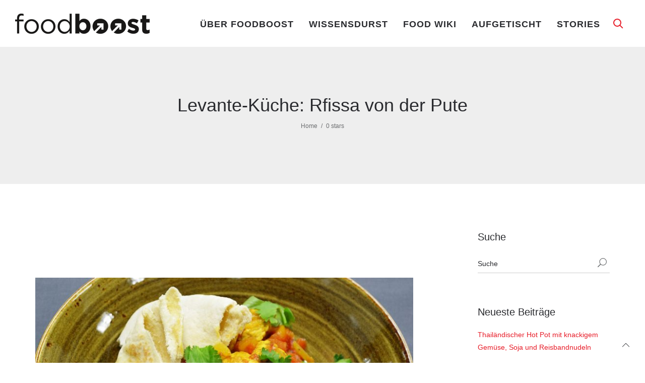

--- FILE ---
content_type: text/html; charset=UTF-8
request_url: https://aramark-foodboost.de/rating/0-stars/
body_size: 13545
content:
<!DOCTYPE html>
<html lang="de-DE">
<head>
<meta charset="UTF-8" />
<meta name="viewport" content="initial-scale=1, width=device-width" />
<link rel="profile" href="http://gmpg.org/xfn/11" />
<link rel="pingback" href="https://aramark-foodboost.de/xmlrpc.php" />

<meta name='robots' content='index, follow, max-image-preview:large, max-snippet:-1, max-video-preview:-1' />

	<!-- This site is optimized with the Yoast SEO plugin v20.13 - https://yoast.com/wordpress/plugins/seo/ -->
	<title>0 stars Archive - foodboost</title>
	<link rel="canonical" href="https://aramark-foodboost.de/rating/0-stars/" />
	<meta property="og:locale" content="de_DE" />
	<meta property="og:type" content="article" />
	<meta property="og:title" content="0 stars Archive - foodboost" />
	<meta property="og:url" content="https://aramark-foodboost.de/rating/0-stars/" />
	<meta property="og:site_name" content="foodboost" />
	<meta name="twitter:card" content="summary_large_image" />
	<script type="application/ld+json" class="yoast-schema-graph">{"@context":"https://schema.org","@graph":[{"@type":"CollectionPage","@id":"https://aramark-foodboost.de/rating/0-stars/","url":"https://aramark-foodboost.de/rating/0-stars/","name":"0 stars Archive - foodboost","isPartOf":{"@id":"https://aramark-foodboost.de/#website"},"primaryImageOfPage":{"@id":"https://aramark-foodboost.de/rating/0-stars/#primaryimage"},"image":{"@id":"https://aramark-foodboost.de/rating/0-stars/#primaryimage"},"thumbnailUrl":"https://aramark-foodboost.de/wp-content/uploads/2019/05/Aramark-Levante-Rfissa-Pute-O.jpg","breadcrumb":{"@id":"https://aramark-foodboost.de/rating/0-stars/#breadcrumb"},"inLanguage":"de"},{"@type":"ImageObject","inLanguage":"de","@id":"https://aramark-foodboost.de/rating/0-stars/#primaryimage","url":"https://aramark-foodboost.de/wp-content/uploads/2019/05/Aramark-Levante-Rfissa-Pute-O.jpg","contentUrl":"https://aramark-foodboost.de/wp-content/uploads/2019/05/Aramark-Levante-Rfissa-Pute-O.jpg","width":2130,"height":1430,"caption":"Aramark Levante-Rezept Rfissa von der Pute"},{"@type":"BreadcrumbList","@id":"https://aramark-foodboost.de/rating/0-stars/#breadcrumb","itemListElement":[{"@type":"ListItem","position":1,"name":"Startseite","item":"https://aramark-foodboost.de/"},{"@type":"ListItem","position":2,"name":"0 stars"}]},{"@type":"WebSite","@id":"https://aramark-foodboost.de/#website","url":"https://aramark-foodboost.de/","name":"foodboost","description":"","potentialAction":[{"@type":"SearchAction","target":{"@type":"EntryPoint","urlTemplate":"https://aramark-foodboost.de/?s={search_term_string}"},"query-input":"required name=search_term_string"}],"inLanguage":"de"}]}</script>
	<!-- / Yoast SEO plugin. -->


<link rel='dns-prefetch' href='//cloud.typography.com' />
<link rel="alternate" type="application/rss+xml" title="foodboost &raquo; Feed" href="https://aramark-foodboost.de/feed/" />
<link rel="alternate" type="application/rss+xml" title="foodboost &raquo; Kommentar-Feed" href="https://aramark-foodboost.de/comments/feed/" />
<link rel="alternate" type="application/rss+xml" title="foodboost &raquo; 0 stars Rating Feed" href="https://aramark-foodboost.de/rating/0-stars/feed/" />
<script type="text/javascript">
window._wpemojiSettings = {"baseUrl":"https:\/\/s.w.org\/images\/core\/emoji\/14.0.0\/72x72\/","ext":".png","svgUrl":"https:\/\/s.w.org\/images\/core\/emoji\/14.0.0\/svg\/","svgExt":".svg","source":{"concatemoji":"https:\/\/aramark-foodboost.de\/wp-includes\/js\/wp-emoji-release.min.js?ver=1675299205"}};
/*! This file is auto-generated */
!function(i,n){var o,s,e;function c(e){try{var t={supportTests:e,timestamp:(new Date).valueOf()};sessionStorage.setItem(o,JSON.stringify(t))}catch(e){}}function p(e,t,n){e.clearRect(0,0,e.canvas.width,e.canvas.height),e.fillText(t,0,0);var t=new Uint32Array(e.getImageData(0,0,e.canvas.width,e.canvas.height).data),r=(e.clearRect(0,0,e.canvas.width,e.canvas.height),e.fillText(n,0,0),new Uint32Array(e.getImageData(0,0,e.canvas.width,e.canvas.height).data));return t.every(function(e,t){return e===r[t]})}function u(e,t,n){switch(t){case"flag":return n(e,"\ud83c\udff3\ufe0f\u200d\u26a7\ufe0f","\ud83c\udff3\ufe0f\u200b\u26a7\ufe0f")?!1:!n(e,"\ud83c\uddfa\ud83c\uddf3","\ud83c\uddfa\u200b\ud83c\uddf3")&&!n(e,"\ud83c\udff4\udb40\udc67\udb40\udc62\udb40\udc65\udb40\udc6e\udb40\udc67\udb40\udc7f","\ud83c\udff4\u200b\udb40\udc67\u200b\udb40\udc62\u200b\udb40\udc65\u200b\udb40\udc6e\u200b\udb40\udc67\u200b\udb40\udc7f");case"emoji":return!n(e,"\ud83e\udef1\ud83c\udffb\u200d\ud83e\udef2\ud83c\udfff","\ud83e\udef1\ud83c\udffb\u200b\ud83e\udef2\ud83c\udfff")}return!1}function f(e,t,n){var r="undefined"!=typeof WorkerGlobalScope&&self instanceof WorkerGlobalScope?new OffscreenCanvas(300,150):i.createElement("canvas"),a=r.getContext("2d",{willReadFrequently:!0}),o=(a.textBaseline="top",a.font="600 32px Arial",{});return e.forEach(function(e){o[e]=t(a,e,n)}),o}function t(e){var t=i.createElement("script");t.src=e,t.defer=!0,i.head.appendChild(t)}"undefined"!=typeof Promise&&(o="wpEmojiSettingsSupports",s=["flag","emoji"],n.supports={everything:!0,everythingExceptFlag:!0},e=new Promise(function(e){i.addEventListener("DOMContentLoaded",e,{once:!0})}),new Promise(function(t){var n=function(){try{var e=JSON.parse(sessionStorage.getItem(o));if("object"==typeof e&&"number"==typeof e.timestamp&&(new Date).valueOf()<e.timestamp+604800&&"object"==typeof e.supportTests)return e.supportTests}catch(e){}return null}();if(!n){if("undefined"!=typeof Worker&&"undefined"!=typeof OffscreenCanvas&&"undefined"!=typeof URL&&URL.createObjectURL&&"undefined"!=typeof Blob)try{var e="postMessage("+f.toString()+"("+[JSON.stringify(s),u.toString(),p.toString()].join(",")+"));",r=new Blob([e],{type:"text/javascript"}),a=new Worker(URL.createObjectURL(r),{name:"wpTestEmojiSupports"});return void(a.onmessage=function(e){c(n=e.data),a.terminate(),t(n)})}catch(e){}c(n=f(s,u,p))}t(n)}).then(function(e){for(var t in e)n.supports[t]=e[t],n.supports.everything=n.supports.everything&&n.supports[t],"flag"!==t&&(n.supports.everythingExceptFlag=n.supports.everythingExceptFlag&&n.supports[t]);n.supports.everythingExceptFlag=n.supports.everythingExceptFlag&&!n.supports.flag,n.DOMReady=!1,n.readyCallback=function(){n.DOMReady=!0}}).then(function(){return e}).then(function(){var e;n.supports.everything||(n.readyCallback(),(e=n.source||{}).concatemoji?t(e.concatemoji):e.wpemoji&&e.twemoji&&(t(e.twemoji),t(e.wpemoji)))}))}((window,document),window._wpemojiSettings);
</script>
<style type="text/css">
img.wp-smiley,
img.emoji {
	display: inline !important;
	border: none !important;
	box-shadow: none !important;
	height: 1em !important;
	width: 1em !important;
	margin: 0 0.07em !important;
	vertical-align: -0.1em !important;
	background: none !important;
	padding: 0 !important;
}
</style>
	<link rel='stylesheet' id='wp-block-library-css' href='https://aramark-foodboost.de/wp-includes/css/dist/block-library/style.min.css?ver=1689765235' type='text/css' media='all' />
<style id='classic-theme-styles-inline-css' type='text/css'>
/*! This file is auto-generated */
.wp-block-button__link{color:#fff;background-color:#32373c;border-radius:9999px;box-shadow:none;text-decoration:none;padding:calc(.667em + 2px) calc(1.333em + 2px);font-size:1.125em}.wp-block-file__button{background:#32373c;color:#fff;text-decoration:none}
</style>
<style id='global-styles-inline-css' type='text/css'>
body{--wp--preset--color--black: #000000;--wp--preset--color--cyan-bluish-gray: #abb8c3;--wp--preset--color--white: #ffffff;--wp--preset--color--pale-pink: #f78da7;--wp--preset--color--vivid-red: #cf2e2e;--wp--preset--color--luminous-vivid-orange: #ff6900;--wp--preset--color--luminous-vivid-amber: #fcb900;--wp--preset--color--light-green-cyan: #7bdcb5;--wp--preset--color--vivid-green-cyan: #00d084;--wp--preset--color--pale-cyan-blue: #8ed1fc;--wp--preset--color--vivid-cyan-blue: #0693e3;--wp--preset--color--vivid-purple: #9b51e0;--wp--preset--gradient--vivid-cyan-blue-to-vivid-purple: linear-gradient(135deg,rgba(6,147,227,1) 0%,rgb(155,81,224) 100%);--wp--preset--gradient--light-green-cyan-to-vivid-green-cyan: linear-gradient(135deg,rgb(122,220,180) 0%,rgb(0,208,130) 100%);--wp--preset--gradient--luminous-vivid-amber-to-luminous-vivid-orange: linear-gradient(135deg,rgba(252,185,0,1) 0%,rgba(255,105,0,1) 100%);--wp--preset--gradient--luminous-vivid-orange-to-vivid-red: linear-gradient(135deg,rgba(255,105,0,1) 0%,rgb(207,46,46) 100%);--wp--preset--gradient--very-light-gray-to-cyan-bluish-gray: linear-gradient(135deg,rgb(238,238,238) 0%,rgb(169,184,195) 100%);--wp--preset--gradient--cool-to-warm-spectrum: linear-gradient(135deg,rgb(74,234,220) 0%,rgb(151,120,209) 20%,rgb(207,42,186) 40%,rgb(238,44,130) 60%,rgb(251,105,98) 80%,rgb(254,248,76) 100%);--wp--preset--gradient--blush-light-purple: linear-gradient(135deg,rgb(255,206,236) 0%,rgb(152,150,240) 100%);--wp--preset--gradient--blush-bordeaux: linear-gradient(135deg,rgb(254,205,165) 0%,rgb(254,45,45) 50%,rgb(107,0,62) 100%);--wp--preset--gradient--luminous-dusk: linear-gradient(135deg,rgb(255,203,112) 0%,rgb(199,81,192) 50%,rgb(65,88,208) 100%);--wp--preset--gradient--pale-ocean: linear-gradient(135deg,rgb(255,245,203) 0%,rgb(182,227,212) 50%,rgb(51,167,181) 100%);--wp--preset--gradient--electric-grass: linear-gradient(135deg,rgb(202,248,128) 0%,rgb(113,206,126) 100%);--wp--preset--gradient--midnight: linear-gradient(135deg,rgb(2,3,129) 0%,rgb(40,116,252) 100%);--wp--preset--font-size--small: 13px;--wp--preset--font-size--medium: 20px;--wp--preset--font-size--large: 36px;--wp--preset--font-size--x-large: 42px;--wp--preset--spacing--20: 0.44rem;--wp--preset--spacing--30: 0.67rem;--wp--preset--spacing--40: 1rem;--wp--preset--spacing--50: 1.5rem;--wp--preset--spacing--60: 2.25rem;--wp--preset--spacing--70: 3.38rem;--wp--preset--spacing--80: 5.06rem;--wp--preset--shadow--natural: 6px 6px 9px rgba(0, 0, 0, 0.2);--wp--preset--shadow--deep: 12px 12px 50px rgba(0, 0, 0, 0.4);--wp--preset--shadow--sharp: 6px 6px 0px rgba(0, 0, 0, 0.2);--wp--preset--shadow--outlined: 6px 6px 0px -3px rgba(255, 255, 255, 1), 6px 6px rgba(0, 0, 0, 1);--wp--preset--shadow--crisp: 6px 6px 0px rgba(0, 0, 0, 1);}:where(.is-layout-flex){gap: 0.5em;}:where(.is-layout-grid){gap: 0.5em;}body .is-layout-flow > .alignleft{float: left;margin-inline-start: 0;margin-inline-end: 2em;}body .is-layout-flow > .alignright{float: right;margin-inline-start: 2em;margin-inline-end: 0;}body .is-layout-flow > .aligncenter{margin-left: auto !important;margin-right: auto !important;}body .is-layout-constrained > .alignleft{float: left;margin-inline-start: 0;margin-inline-end: 2em;}body .is-layout-constrained > .alignright{float: right;margin-inline-start: 2em;margin-inline-end: 0;}body .is-layout-constrained > .aligncenter{margin-left: auto !important;margin-right: auto !important;}body .is-layout-constrained > :where(:not(.alignleft):not(.alignright):not(.alignfull)){max-width: var(--wp--style--global--content-size);margin-left: auto !important;margin-right: auto !important;}body .is-layout-constrained > .alignwide{max-width: var(--wp--style--global--wide-size);}body .is-layout-flex{display: flex;}body .is-layout-flex{flex-wrap: wrap;align-items: center;}body .is-layout-flex > *{margin: 0;}body .is-layout-grid{display: grid;}body .is-layout-grid > *{margin: 0;}:where(.wp-block-columns.is-layout-flex){gap: 2em;}:where(.wp-block-columns.is-layout-grid){gap: 2em;}:where(.wp-block-post-template.is-layout-flex){gap: 1.25em;}:where(.wp-block-post-template.is-layout-grid){gap: 1.25em;}.has-black-color{color: var(--wp--preset--color--black) !important;}.has-cyan-bluish-gray-color{color: var(--wp--preset--color--cyan-bluish-gray) !important;}.has-white-color{color: var(--wp--preset--color--white) !important;}.has-pale-pink-color{color: var(--wp--preset--color--pale-pink) !important;}.has-vivid-red-color{color: var(--wp--preset--color--vivid-red) !important;}.has-luminous-vivid-orange-color{color: var(--wp--preset--color--luminous-vivid-orange) !important;}.has-luminous-vivid-amber-color{color: var(--wp--preset--color--luminous-vivid-amber) !important;}.has-light-green-cyan-color{color: var(--wp--preset--color--light-green-cyan) !important;}.has-vivid-green-cyan-color{color: var(--wp--preset--color--vivid-green-cyan) !important;}.has-pale-cyan-blue-color{color: var(--wp--preset--color--pale-cyan-blue) !important;}.has-vivid-cyan-blue-color{color: var(--wp--preset--color--vivid-cyan-blue) !important;}.has-vivid-purple-color{color: var(--wp--preset--color--vivid-purple) !important;}.has-black-background-color{background-color: var(--wp--preset--color--black) !important;}.has-cyan-bluish-gray-background-color{background-color: var(--wp--preset--color--cyan-bluish-gray) !important;}.has-white-background-color{background-color: var(--wp--preset--color--white) !important;}.has-pale-pink-background-color{background-color: var(--wp--preset--color--pale-pink) !important;}.has-vivid-red-background-color{background-color: var(--wp--preset--color--vivid-red) !important;}.has-luminous-vivid-orange-background-color{background-color: var(--wp--preset--color--luminous-vivid-orange) !important;}.has-luminous-vivid-amber-background-color{background-color: var(--wp--preset--color--luminous-vivid-amber) !important;}.has-light-green-cyan-background-color{background-color: var(--wp--preset--color--light-green-cyan) !important;}.has-vivid-green-cyan-background-color{background-color: var(--wp--preset--color--vivid-green-cyan) !important;}.has-pale-cyan-blue-background-color{background-color: var(--wp--preset--color--pale-cyan-blue) !important;}.has-vivid-cyan-blue-background-color{background-color: var(--wp--preset--color--vivid-cyan-blue) !important;}.has-vivid-purple-background-color{background-color: var(--wp--preset--color--vivid-purple) !important;}.has-black-border-color{border-color: var(--wp--preset--color--black) !important;}.has-cyan-bluish-gray-border-color{border-color: var(--wp--preset--color--cyan-bluish-gray) !important;}.has-white-border-color{border-color: var(--wp--preset--color--white) !important;}.has-pale-pink-border-color{border-color: var(--wp--preset--color--pale-pink) !important;}.has-vivid-red-border-color{border-color: var(--wp--preset--color--vivid-red) !important;}.has-luminous-vivid-orange-border-color{border-color: var(--wp--preset--color--luminous-vivid-orange) !important;}.has-luminous-vivid-amber-border-color{border-color: var(--wp--preset--color--luminous-vivid-amber) !important;}.has-light-green-cyan-border-color{border-color: var(--wp--preset--color--light-green-cyan) !important;}.has-vivid-green-cyan-border-color{border-color: var(--wp--preset--color--vivid-green-cyan) !important;}.has-pale-cyan-blue-border-color{border-color: var(--wp--preset--color--pale-cyan-blue) !important;}.has-vivid-cyan-blue-border-color{border-color: var(--wp--preset--color--vivid-cyan-blue) !important;}.has-vivid-purple-border-color{border-color: var(--wp--preset--color--vivid-purple) !important;}.has-vivid-cyan-blue-to-vivid-purple-gradient-background{background: var(--wp--preset--gradient--vivid-cyan-blue-to-vivid-purple) !important;}.has-light-green-cyan-to-vivid-green-cyan-gradient-background{background: var(--wp--preset--gradient--light-green-cyan-to-vivid-green-cyan) !important;}.has-luminous-vivid-amber-to-luminous-vivid-orange-gradient-background{background: var(--wp--preset--gradient--luminous-vivid-amber-to-luminous-vivid-orange) !important;}.has-luminous-vivid-orange-to-vivid-red-gradient-background{background: var(--wp--preset--gradient--luminous-vivid-orange-to-vivid-red) !important;}.has-very-light-gray-to-cyan-bluish-gray-gradient-background{background: var(--wp--preset--gradient--very-light-gray-to-cyan-bluish-gray) !important;}.has-cool-to-warm-spectrum-gradient-background{background: var(--wp--preset--gradient--cool-to-warm-spectrum) !important;}.has-blush-light-purple-gradient-background{background: var(--wp--preset--gradient--blush-light-purple) !important;}.has-blush-bordeaux-gradient-background{background: var(--wp--preset--gradient--blush-bordeaux) !important;}.has-luminous-dusk-gradient-background{background: var(--wp--preset--gradient--luminous-dusk) !important;}.has-pale-ocean-gradient-background{background: var(--wp--preset--gradient--pale-ocean) !important;}.has-electric-grass-gradient-background{background: var(--wp--preset--gradient--electric-grass) !important;}.has-midnight-gradient-background{background: var(--wp--preset--gradient--midnight) !important;}.has-small-font-size{font-size: var(--wp--preset--font-size--small) !important;}.has-medium-font-size{font-size: var(--wp--preset--font-size--medium) !important;}.has-large-font-size{font-size: var(--wp--preset--font-size--large) !important;}.has-x-large-font-size{font-size: var(--wp--preset--font-size--x-large) !important;}
.wp-block-navigation a:where(:not(.wp-element-button)){color: inherit;}
:where(.wp-block-post-template.is-layout-flex){gap: 1.25em;}:where(.wp-block-post-template.is-layout-grid){gap: 1.25em;}
:where(.wp-block-columns.is-layout-flex){gap: 2em;}:where(.wp-block-columns.is-layout-grid){gap: 2em;}
.wp-block-pullquote{font-size: 1.5em;line-height: 1.6;}
</style>
<link rel='stylesheet' id='cms-plugin-stylesheet-css' href='https://aramark-foodboost.de/wp-content/plugins/cmssuperheroesv2/assets/css/cms-style.css?ver=1548122865' type='text/css' media='all' />
<link rel='stylesheet' id='wpurp_style_minified-css' href='https://aramark-foodboost.de/wp-content/plugins/wp-ultimate-recipe-premium/core/assets/wpurp-public.css?ver=1684233926' type='text/css' media='all' />
<link rel='stylesheet' id='wpurp_style1-css' href='https://aramark-foodboost.de/wp-content/plugins/wp-ultimate-recipe-premium/core/vendor/font-awesome/css/font-awesome.min.css?ver=1684233926' type='text/css' media='all' />
<link rel='stylesheet' id='wpurp_style2-css' href='https://aramark-foodboost.de/wp-content/plugins/wp-ultimate-recipe-premium/core/vendor/select2/select2.css?ver=1684233926' type='text/css' media='all' />
<link rel='stylesheet' id='wpupg_public-css' href='https://aramark-foodboost.de/wp-content/plugins/wp-ultimate-recipe-premium/premium/vendor/wp-ultimate-post-grid-premium/core/dist/public.css?ver=1684233926' type='text/css' media='all' />
<link rel='stylesheet' id='wpupg_public_premium-css' href='https://aramark-foodboost.de/wp-content/plugins/wp-ultimate-recipe-premium/premium/vendor/wp-ultimate-post-grid-premium/premium/dist/public.css?ver=1684233926' type='text/css' media='all' />
<link rel='stylesheet' id='wpml-menu-item-0-css' href='https://aramark-foodboost.de/wp-content/plugins/sitepress-multilingual-cms/templates/language-switchers/menu-item/style.min.css?ver=1692622817' type='text/css' media='all' />
<link rel='stylesheet' id='custom-dynamic-css' href='https://aramark-foodboost.de/wp-content/themes/wp-elementy/assets/css/custom-dynamic.css?ver=1582699874' type='text/css' media='all' />
<style id='custom-dynamic-inline-css' type='text/css'>
.footer-bottom-2 .footer-bottom-wrap {border-top-style: solid;border-top-width: 1px;}
</style>
<link rel='stylesheet' id='bootstrap-css' href='https://aramark-foodboost.de/wp-content/themes/wp-elementy/assets/css/bootstrap.min.css?ver=1582699870' type='text/css' media='all' />
<link rel='stylesheet' id='font-awesome-css' href='https://aramark-foodboost.de/wp-content/plugins/js-composer/assets/lib/bower/font-awesome/css/font-awesome.min.css?ver=1582686204' type='text/css' media='all' />
<link rel='stylesheet' id='elementy-font-icon-css' href='https://aramark-foodboost.de/wp-content/themes/wp-elementy/assets/css/fonts-icon.css?ver=1582699880' type='text/css' media='all' />
<link property="stylesheet" rel='stylesheet' id='owl-carousel-css' href='https://aramark-foodboost.de/wp-content/themes/wp-elementy/assets/css/owl.carousel.min.css?ver=1582699885' type='text/css' media='all' />
<link rel='stylesheet' id='wp-elementy-animate-css' href='https://aramark-foodboost.de/wp-content/themes/wp-elementy/assets/css/animate.min.css?ver=1582699868' type='text/css' media='all' />
<link rel='stylesheet' id='text-rotator-css' href='https://aramark-foodboost.de/wp-content/themes/wp-elementy/assets/css/text-rotator.css?ver=1582699889' type='text/css' media='all' />
<link rel='stylesheet' id='wp-elementy-style-css' href='https://aramark-foodboost.de/wp-content/themes/wp-elementy-child/style.css?ver=1548121870' type='text/css' media='all' />
<!--[if lt IE 9]>
<link rel='stylesheet' id='wp-elementy-ie-css' href='https://aramark-foodboost.de/wp-content/themes/wp-elementy/assets/css/ie.css?ver=1582699881' type='text/css' media='all' />
<![endif]-->
<link rel='stylesheet' id='wp-elementy-static-css' href='https://aramark-foodboost.de/wp-content/themes/wp-elementy/assets/css/static.css?ver=1582699887' type='text/css' media='all' />
<link rel='stylesheet' id='wp-elementy-child-css' href='https://aramark-foodboost.de/wp-content/themes/wp-elementy-child/style.css?ver=1548121870' type='text/css' media='all' />
<link rel='stylesheet' id='wp-elementy-option-default-css' href='https://aramark-foodboost.de/wp-content/themes/wp-elementy/assets/css/option-default.css?ver=1582699884' type='text/css' media='all' />
<link rel='stylesheet' id='js_composer_custom_css-css' href='//aramark-foodboost.de/wp-content/uploads/js_composer/custom.css?ver=5.4.7' type='text/css' media='all' />
<link rel='stylesheet' id='aramark-font-gotham-css' href='//cloud.typography.com/6144754/7759012/css/fonts.css' type='text/css' media='all' />
<link rel='stylesheet' id='ara-adjust-theme-css' href='https://aramark-foodboost.de/wp-content/plugins/ara-adjust-theme/css/ara-adjust-theme.min.css?ver=1582699970' type='text/css' media='all' />
<script type='text/javascript' src='https://aramark-foodboost.de/wp-includes/js/jquery/jquery.min.js?ver=1685100815' id='jquery-core-js'></script>
<script type='text/javascript' src='https://aramark-foodboost.de/wp-includes/js/jquery/jquery-migrate.min.js?ver=1686289764' id='jquery-migrate-js'></script>
<script type='text/javascript' src='https://aramark-foodboost.de/wp-content/themes/wp-elementy/assets/js/plugins.min.js?ver=1582699984' id='plugins.min.js-js'></script>
<link rel="https://api.w.org/" href="https://aramark-foodboost.de/wp-json/" /><link rel="EditURI" type="application/rsd+xml" title="RSD" href="https://aramark-foodboost.de/xmlrpc.php?rsd" />
<meta name="generator" content="WPML ver:4.6.5 stt:1,3;" />
<style type="text/css">.wpupg-grid { transition: height 0.8s; }</style><style type="text/css"></style><style type="text/css">div[id^=emma-form-] header h1,
div[id^=emma-form-] header h2 {
    text-align: center !important;
}

div[id*=emma-form-] header h1 {
    property: rule;
}</style><style type="text/css">.indent-header {background-color: ;}

            .main-navigation .menu-main-menu > li > a {padding-top: 21px;}
             .affix .main-navigation .menu-main-menu > li > a {padding-top: 7px;}
             .header-search-cart {padding-top: 26px;}
             .affix .header-search-cart {padding-top: 6px;}
             .cd-search {height: 100px;}
             .affix .cd-search {height: 60px;}
            @media screen and (min-width: 1025px) {
                
                .indent-header {padding-top: 93px;}
                .indent-header.affix-indent {padding-top: 60px;}
            }
          </style><meta name="generator" content="Powered by WPBakery Page Builder - drag and drop page builder for WordPress."/>
<!--[if lte IE 9]><link rel="stylesheet" type="text/css" href="https://aramark-foodboost.de/wp-content/plugins/js-composer/assets/css/vc_lte_ie9.min.css" media="screen"><![endif]--><style type="text/css">.select2wpupg-selection, .select2wpupg-dropdown { border-color: #AAAAAA!important; }.select2wpupg-selection__arrow b { border-top-color: #AAAAAA!important; }.select2wpupg-container--open .select2wpupg-selection__arrow b { border-bottom-color: #AAAAAA!important; }.select2wpupg-selection__placeholder, .select2wpupg-search__field, .select2wpupg-selection__rendered, .select2wpupg-results__option { color: #444444!important; }.select2wpupg-search__field::-webkit-input-placeholder { color: #444444!important; }.select2wpupg-search__field:-moz-placeholder { color: #444444!important; }.select2wpupg-search__field::-moz-placeholder { color: #444444!important; }.select2wpupg-search__field:-ms-input-placeholder { color: #444444!important; }.select2wpupg-results__option--highlighted { color: #FFFFFF!important; background-color: #5897FB!important; }</style><link rel="icon" href="https://aramark-foodboost.de/wp-content/uploads/2019/01/cropped-foodboost-icon-32x32.png" sizes="32x32" />
<link rel="icon" href="https://aramark-foodboost.de/wp-content/uploads/2019/01/cropped-foodboost-icon-192x192.png" sizes="192x192" />
<link rel="apple-touch-icon" href="https://aramark-foodboost.de/wp-content/uploads/2019/01/cropped-foodboost-icon-180x180.png" />
<meta name="msapplication-TileImage" content="https://aramark-foodboost.de/wp-content/uploads/2019/01/cropped-foodboost-icon-270x270.png" />
		<style type="text/css" id="wp-custom-css">
			/*
You can add your own CSS here.

Click the help icon above to learn more.
*/

div[id^=emma-form-] header h1,
div[id^=emma-form-] header h2 {
    text-align: center !important;
}
div[id^=emma-form-] form input[type="email"] {
    width: 100% !important;
}
div[id^=emma-form-] form button {
    width: 100% !important;
}		</style>
		<style type="text/css" title="dynamic-css" class="options-output">.header-sticky{background-color:#ffffff;}.header-sticky.affix{background-color:#ffffff;}.cshero-header-logo img{height:42px;}.page-title{background-repeat:no-repeat;background-size:cover;background-attachment:inherit;background-position:center center;}.page-title #page-title-text h1{opacity: 1;visibility: visible;-webkit-transition: opacity 0.24s ease-in-out;-moz-transition: opacity 0.24s ease-in-out;transition: opacity 0.24s ease-in-out;}.wf-loading .page-title #page-title-text h1,{opacity: 0;}.ie.wf-loading .page-title #page-title-text h1,{visibility: hidden;}a{color:#e71b27;}a:hover{color:#e71b27;}body{line-height:25px;color:#6b6d6f;font-size:14px;opacity: 1;visibility: visible;-webkit-transition: opacity 0.24s ease-in-out;-moz-transition: opacity 0.24s ease-in-out;transition: opacity 0.24s ease-in-out;}.wf-loading body,{opacity: 0;}.ie.wf-loading body,{visibility: hidden;}body h1{line-height:44px;color:#2a2b2f;font-size:32px;opacity: 1;visibility: visible;-webkit-transition: opacity 0.24s ease-in-out;-moz-transition: opacity 0.24s ease-in-out;transition: opacity 0.24s ease-in-out;}.wf-loading body h1,{opacity: 0;}.ie.wf-loading body h1,{visibility: hidden;}body h2{line-height:32px;color:#2a2b2f;font-size:28px;opacity: 1;visibility: visible;-webkit-transition: opacity 0.24s ease-in-out;-moz-transition: opacity 0.24s ease-in-out;transition: opacity 0.24s ease-in-out;}.wf-loading body h2,{opacity: 0;}.ie.wf-loading body h2,{visibility: hidden;}body h3{line-height:33px;color:#2a2b2f;font-size:24px;opacity: 1;visibility: visible;-webkit-transition: opacity 0.24s ease-in-out;-moz-transition: opacity 0.24s ease-in-out;transition: opacity 0.24s ease-in-out;}.wf-loading body h3,{opacity: 0;}.ie.wf-loading body h3,{visibility: hidden;}body h4{line-height:25px;color:#2a2b2f;font-size:18px;opacity: 1;visibility: visible;-webkit-transition: opacity 0.24s ease-in-out;-moz-transition: opacity 0.24s ease-in-out;transition: opacity 0.24s ease-in-out;}.wf-loading body h4,{opacity: 0;}.ie.wf-loading body h4,{visibility: hidden;}body h5{line-height:25px;color:#2a2b2f;font-size:14px;opacity: 1;visibility: visible;-webkit-transition: opacity 0.24s ease-in-out;-moz-transition: opacity 0.24s ease-in-out;transition: opacity 0.24s ease-in-out;}.wf-loading body h5,{opacity: 0;}.ie.wf-loading body h5,{visibility: hidden;}body h6{line-height:18px;color:#2a2b2f;font-size:12px;opacity: 1;visibility: visible;-webkit-transition: opacity 0.24s ease-in-out;-moz-transition: opacity 0.24s ease-in-out;transition: opacity 0.24s ease-in-out;}.wf-loading body h6,{opacity: 0;}.ie.wf-loading body h6,{visibility: hidden;}.cshero-footer-top-1{background-color:#fff;}.cshero-footer-top-1 .cshero-footer-top{padding-top:80px;padding-bottom:45px;}.cshero-footer-top-1{color:#6b6d6f;}.cshero-footer-top-1 a{color:#6b6d6f;}.cshero-footer-top-1 a:hover{color:#101010;}.cshero-footer-top-1 a:active{color:#101010;}.footer-bottom-1 .footer-bottom-wrap{padding-top:30px;padding-bottom:30px;}.footer-bottom-1 .footer-bottom-wrap{border-top:1px solid #eee;}.footer-bottom-1{color:#6b6d6f;}.cshero-footer-top-2{background-color:#303236;}.cshero-footer-top-2 .cshero-footer-top{padding-top:80px;padding-bottom:45px;}.cshero-footer-top-2 .widget .wg-title{color:#ffffff;}.footer-bottom-2 .footer-bottom-wrap{padding-top:30px;padding-bottom:30px;}.footer-bottom-1{color:#6b6d6f;}.footer-bottom-2 a{color:#6b6d6f;}.footer-bottom-2 a:hover{color:#fff;}.footer-bottom-2 a:active{color:#fff;}.cshero-footer-top-3{background-color:#eee;}.cshero-footer-top-3{padding-top:100px;padding-bottom:100px;}.cshero-footer-top-3{color:#2a2b2f;}.cshero-footer-top-3 a{color:#2a2b2f;}.cshero-footer-top-3 a:hover{color:#97999c;}.cshero-footer-top-3 a:active{color:#97999c;}</style><noscript><style type="text/css"> .wpb_animate_when_almost_visible { opacity: 1; }</style></noscript></head>
<body class="archive tax-rating term-0-stars term-112  wpb-js-composer js-comp-ver-5.4.7 vc_responsive">
<div id="page" class="hfeed site">
	<header id="masthead" class="site-header">
		
<div id="cshero-header" class="cshero-main-header header-sticky">
        
    <div class="container-m-30 clearfix">
        <div id="cshero-header-logo" class="cshero-header-logo pull-left">
                        <a class="main-logo-wrap" href="https://aramark-foodboost.de/">
                <img class="main-logo" src="https://aramark-foodboost.de/wp-content/uploads/2018/12/foodboost-logo.png" alt="">
                <img class="sticky-logo hidden" src="https://aramark-foodboost.de/wp-content/uploads/2018/12/foodboost-logo.png" alt="">
                <img class="sticky-scroll-logo hidden" src="https://aramark-foodboost.de/wp-content/uploads/2018/12/foodboost-logo.png" alt="">
            </a>
                    <button type="button" class="navbar-toggle btn-navbar collapsed" data-toggle="collapse" data-target="#site-navigation" id="cshero-menu-mobile">
                <span aria-hidden="true" class="icon_menu hamb-mob-icon"></span>
            </button>
            <div class="cshero-header-cart-search cms-in-phone">
                
    <div class="widget_cart_search_wrap">
        <div class="header-search-cart clearfix">
        
                            <a href="javascript:void(0)" class="icon_cart_wrap" data-display=".shopping_cart_dropdown" data-no_display=".widget_searchform_content" ><i class="icon icon-ecommerce-bag-check"></i><span class="cart_total">0</span></a>
                                                    <a href="#cd-search938" class="icon_search_wrap cd-search-trigger" data-display=".widget_searchform_content" data-no_display=".shopping_cart_dropdown"><span></span></a>
                    </div>

        
        <div id="cd-search938" class="widget_searchform_content cd-search">
            <form method="get" action="https://aramark-foodboost.de/">
                <input type="text" class="search-head" value="" name="s" placeholder="Suche..." />
                            </form>
        </div>
    </div>
                </div>
        </div><!-- #site-logo -->
    </div>
    <div class="main-menu-container">
        <div class="container-m-30 clearfix">
            <div id="cshero-header-navigation" class="cshero-header-navigation pull-right">
                <div class="cshero-header-cart-search cms-in-desktop">
                    
    <div class="widget_cart_search_wrap">
        <div class="header-search-cart clearfix">
        
                            <a href="javascript:void(0)" class="icon_cart_wrap" data-display=".shopping_cart_dropdown" data-no_display=".widget_searchform_content" ><i class="icon icon-ecommerce-bag-check"></i><span class="cart_total">0</span></a>
                                                    <a href="#cd-search185" class="icon_search_wrap cd-search-trigger" data-display=".widget_searchform_content" data-no_display=".shopping_cart_dropdown"><span></span></a>
                    </div>

        
        <div id="cd-search185" class="widget_searchform_content cd-search">
            <form method="get" action="https://aramark-foodboost.de/">
                <input type="text" class="search-head" value="" name="s" placeholder="Suche..." />
                            </form>
        </div>
    </div>
                    </div>
                <nav id="site-navigation" class="main-navigation collapse">
                    <div class="menu-foodboost-container"><ul id="menu-main-menu" class="nav-menu menu-main-menu"><li id="menu-item-3445" class="menu-item menu-item-type-post_type menu-item-object-page menu-item-3445"><a href="https://aramark-foodboost.de/ueber-foodboost/">Über foodboost</a></li>
<li id="menu-item-4316" class="menu-item menu-item-type-post_type menu-item-object-page menu-item-4316"><a href="https://aramark-foodboost.de/wissensdurst/">Wissensdurst</a></li>
<li id="menu-item-4315" class="menu-item menu-item-type-post_type menu-item-object-page menu-item-4315"><a href="https://aramark-foodboost.de/food-wiki/">Food Wiki</a></li>
<li id="menu-item-4328" class="menu-item menu-item-type-post_type menu-item-object-page menu-item-4328"><a href="https://aramark-foodboost.de/aufgetischt/">Aufgetischt</a></li>
<li id="menu-item-4327" class="menu-item menu-item-type-post_type menu-item-object-page menu-item-4327"><a href="https://aramark-foodboost.de/stories/">Stories</a></li>
</ul></div>                </nav><!-- #site-navigation -->
            </div>
        </div>
    </div>
</div><!-- #site-navigation -->	</header><!-- #masthead -->
	        <div id="page-title" class="page-title 
        page-title-large page-title-large-4 page-title-img">
                            <div class="container">
                <div class="row">
                    <div class="page-title-inner">
                        <div id="page-title-text" class="page-title-text col-xs-12 col-sm-12 col-md-12">
                            <h1>Levante-Küche: Rfissa von der Pute</h1>
                        </div>
                        <div id="breadcrumb-text" class="breadcrumb-text col-xs-12 col-sm-12 col-md-12">
                            <ul class="breadcrumbs"><li><a href="https://aramark-foodboost.de/">Home</a></li><li><a href="https://aramark-foodboost.de/rating/0-stars/" title="0 stars">0 stars</a></li></ul>                        </div>
                    </div>
                </div>
            </div>
            </div><!-- #page-title -->
    <!-- #page-title -->
	<div id="content" class="site-content p-140-cont  "><div class="container">
    <div class="row">
                <section id="primary" class="col-sm-8">
            <div id="content" role="main">
                            <article id="post-5061" class="cms-blog-item wow fadeIn pb-90 clearfix post-5061 recipe type-recipe status-publish has-post-thumbnail hentry category-aufgetischt ingredient-curry-pulver ingredient-etwas-safranfaeden ingredient-frischer-koriander ingredient-geschaelte-tomaten ingredient-ingwer ingredient-olivenoel ingredient-pitabrot ingredient-putengulasch-aus-der-oberkeule ingredient-ras-el-hanout ingredient-salz ingredient-wasser ingredient-zwiebelringe rating-0-stars post type-post">
			<div class="entry-feature entry-feature-image mb-30">
			<a href="https://aramark-foodboost.de/recipe/levante-kueche-rfissa-pute/">
				<img width="770" height="434" src="https://aramark-foodboost.de/wp-content/uploads/2019/05/Aramark-Levante-Rfissa-Pute-O-770x434.jpg" class="attachment-large size-large wp-post-image" alt="Aramark Levante-Rezept Rfissa von der Pute" decoding="async" fetchpriority="high" />			</a>
		</div>
		<header class="entry-header">
		<h4 class="entry-title">
	    	<a href="https://aramark-foodboost.de/recipe/levante-kueche-rfissa-pute/">
	    			    		Levante-Küche: Rfissa von der Pute	    	</a>
	    </h4>
	</header>
	<div class="entry-meta mb-20">
		    <div class="post-info">
        <ul>
            <li class="entry-date">
                                <a href="https://aramark-foodboost.de/2019/03/14/">März 14, 2019</a>
            </li>
            <li class="entry-author">
                <a href="https://aramark-foodboost.de/author/duerrcorinna/" title="Beiträge von Corinna Dürr" rel="author">Corinna Dürr</a>            </li>
                            <li class="entry-terms">
                    <a href="https://aramark-foodboost.de/category/aufgetischt/" rel="tag">Aufgetischt</a>                </li>
                    </ul>
    </div>
    	</div>
	<div class="entry-content">
		<p>Rfissa ist ein typisches Gericht aus der Levante-Küche. In den Ländern des östlichen Mittelmeers &#8211; bei uns früher auch als Morgenland bezeichnet &#8211; wird das traditionelle Gericht gerne zu Feiern aufgetischt. Das Gewürz Ras el-Hanout und einige Safranfäden verleihen dem Rfissa von der Pute das charakteristische Aroma. Levante-Küche: Rfissa von der Pute Rezept drucken Rezept</p>
	</div>
	<footer class="entry-footer">
	        <div class="post-meta clearfix">
        <a href="https://aramark-foodboost.de/recipe/levante-kueche-rfissa-pute/" title="Levante-Küche: Rfissa von der Pute" class="blog-more pull-left">Read More</a>
        <ul class="footer-meta-wrap pull-right">
            <li class="entry-comment">
                <i class="icon_comment_alt"></i>
                <a href="https://aramark-foodboost.de/recipe/levante-kueche-rfissa-pute/">0</a>
            </li>
            <li class="entry-like">
                <i class="icon_heart_alt"></i><span>0</span>            </li>
            <li class="entry-share">
                <a href="#" class="dropdown-toggle" data-toggle="dropdown" aria-expanded="false" >
                    <i aria-hidden="true" class="social_share"></i>
                </a>
                <ul class="social-menu dropdown-menu dropdown-menu-right" role="menu">
                    <li><a target="_blank" href="https://www.facebook.com/sharer/sharer.php?u=https://aramark-foodboost.de/recipe/levante-kueche-rfissa-pute/"><i aria-hidden="true" class="social_facebook"></i></a></li>
                    <li><a target="_blank" href="https://twitter.com/home?status=Schau Dir mal diesen Artikel auf Aramark foodboost an:%20Levante-Küche: Rfissa von der Pute%20-%20https://aramark-foodboost.de/recipe/levante-kueche-rfissa-pute/"><i aria-hidden="true" class="social_twitter"></i></a></li>
                    <li><a target="_blank" href="https://plus.google.com/share?url=https://aramark-foodboost.de/recipe/levante-kueche-rfissa-pute/"><i aria-hidden="true" class="social_googleplus"></i></a></li>
                </ul>
            </li>
        </ul>
    </div>
    	</footer>
</article><article id="post-5168" class="cms-blog-item wow fadeIn pb-90 clearfix post-5168 recipe type-recipe status-publish has-post-thumbnail hentry category-aufgetischt ingredient-apfelsaft ingredient-baby-spinat ingredient-birne ingredient-frischer-ingwer ingredient-gruenkohl ingredient-kleine-banane ingredient-wasser rating-0-stars post type-post">
			<div class="entry-feature entry-feature-image mb-30">
			<a href="https://aramark-foodboost.de/recipe/green-smoothie/">
				<img width="770" height="434" src="https://aramark-foodboost.de/wp-content/uploads/2018/12/Green-Smoothie-770x434.jpg" class="attachment-large size-large wp-post-image" alt="" decoding="async" />			</a>
		</div>
		<header class="entry-header">
		<h4 class="entry-title">
	    	<a href="https://aramark-foodboost.de/recipe/green-smoothie/">
	    			    		Green Smoothie	    	</a>
	    </h4>
	</header>
	<div class="entry-meta mb-20">
		    <div class="post-info">
        <ul>
            <li class="entry-date">
                                <a href="https://aramark-foodboost.de/2018/12/13/">Dezember 13, 2018</a>
            </li>
            <li class="entry-author">
                <a href="https://aramark-foodboost.de/author/duerrcorinna/" title="Beiträge von Corinna Dürr" rel="author">Corinna Dürr</a>            </li>
                            <li class="entry-terms">
                    <a href="https://aramark-foodboost.de/category/aufgetischt/" rel="tag">Aufgetischt</a>                </li>
                    </ul>
    </div>
    	</div>
	<div class="entry-content">
		<p>Fruchtiger grüner Smoothie mit Ingwer-Kick Green Smoothie Rezept drucken Rezept drucken Green Smoothie Rezept drucken Rezept drucken Zutaten 1 kleine Banane½ Birne30 g Baby-Spinat20 g Grünkohl100 ml Apfelsaft1 Stck. frischer Ingwer50 ml Wasser Portionen: Einheiten:MetrischImperial Zutaten 1 kleine Banane½ Birne30 g Baby-Spinat20 g Grünkohl100 ml Apfelsaft1 Stck. frischer Ingwer50 ml Wasser Portionen: Einheiten:MetrischImperial Zubereitung Früchte</p>
	</div>
	<footer class="entry-footer">
	        <div class="post-meta clearfix">
        <a href="https://aramark-foodboost.de/recipe/green-smoothie/" title="Green Smoothie" class="blog-more pull-left">Read More</a>
        <ul class="footer-meta-wrap pull-right">
            <li class="entry-comment">
                <i class="icon_comment_alt"></i>
                <a href="https://aramark-foodboost.de/recipe/green-smoothie/">0</a>
            </li>
            <li class="entry-like">
                <i class="icon_heart_alt"></i><span>0</span>            </li>
            <li class="entry-share">
                <a href="#" class="dropdown-toggle" data-toggle="dropdown" aria-expanded="false" >
                    <i aria-hidden="true" class="social_share"></i>
                </a>
                <ul class="social-menu dropdown-menu dropdown-menu-right" role="menu">
                    <li><a target="_blank" href="https://www.facebook.com/sharer/sharer.php?u=https://aramark-foodboost.de/recipe/green-smoothie/"><i aria-hidden="true" class="social_facebook"></i></a></li>
                    <li><a target="_blank" href="https://twitter.com/home?status=Schau Dir mal diesen Artikel auf Aramark foodboost an:%20Green Smoothie%20-%20https://aramark-foodboost.de/recipe/green-smoothie/"><i aria-hidden="true" class="social_twitter"></i></a></li>
                    <li><a target="_blank" href="https://plus.google.com/share?url=https://aramark-foodboost.de/recipe/green-smoothie/"><i aria-hidden="true" class="social_googleplus"></i></a></li>
                </ul>
            </li>
        </ul>
    </div>
    	</footer>
</article>
            
            </div><!-- #content -->
        </section><!-- #primary -->
                <div class="col-sm-4 col-md-3 col-md-offset-1">
            	<div id="widget-area" class="widget-area" role="complementary">

		<aside id="search-2" class="widget widget_search"><h3 class="wg-title">Suche</h3><form action="https://aramark-foodboost.de/" class="searchform" id="prsearchform" method="get">
	<div>
		<input type="text" id="s" name="s" value="" placeholder="Suche">
		<button type="submit" id="searchsubmit"><i class="icon_search"></i></button>
	</div>
</form></aside>
		<aside id="recent-posts-2" class="widget widget_recent_entries">
		<h3 class="wg-title">Neueste Beiträge</h3>
		<ul>
											<li>
					<a href="https://aramark-foodboost.de/recipe/thailaendischer-hot-pot-gemuese-soja-reisnudeln/">Thailändischer Hot Pot mit knackigem Gemüse, Soja und Reisbandnudeln</a>
									</li>
											<li>
					<a href="https://aramark-foodboost.de/recipe/gebackener-chili-rosenkohl/">Chili-Rosenkohl mit karamellisierten Karotten und Granatapfelkernen</a>
									</li>
											<li>
					<a href="https://aramark-foodboost.de/genussvoll-gesund-welt-veraendern/">Genussvoll und gesund die Welt verändern</a>
									</li>
											<li>
					<a href="https://aramark-foodboost.de/recipe/linsen-risotto-wurzelgemuese/">Linsen-Risotto mit Wurzelgemüse aus dem Ofen</a>
									</li>
											<li>
					<a href="https://aramark-foodboost.de/power-fuelle-huelsenfruechte/">Power in Hülse und Fülle: Hülsenfrüchte</a>
									</li>
					</ul>

		</aside>
	</div><!-- .widget-area -->
        </div>    
            </div>
</div>
    </div>
    <footer id="colophon" class="elementy-footer-wrap site-footer">
                <div class="cshero-footer-top-2"><div id="footer-top" class="cshero-footer-top">
			            <div class="container">
			                <div class="row"><div class="col-lg-3 col-md-3 col-sm-6 col-xs-12 footer-top-2-1"><aside id="text-2" class="widget widget_text">			<div class="textwidget"><p><img decoding="async" loading="lazy" width="535" height="81" class="size-full wp-image-4632" src="https://aramark-foodboost.de/wp-content/uploads/2018/12/foodboost-logo_weiss_80px.png" alt="foodboost" srcset="https://aramark-foodboost.de/wp-content/uploads/2018/12/foodboost-logo_weiss_80px.png 535w, https://aramark-foodboost.de/wp-content/uploads/2018/12/foodboost-logo_weiss_80px-500x76.png 500w" sizes="(max-width: 535px) 100vw, 535px" /></p>
</div>
		</aside></div><div class="col-lg-3 col-md-3 col-sm-6 col-xs-12 footer-top-2-2"><aside id="nav_menu-2" class="widget widget_nav_menu"><h3 class="wg-title">Entdecke</h3><div class="menu-foodboost-container"><ul id="menu-foodboost" class="menu"><li class="menu-item menu-item-type-post_type menu-item-object-page menu-item-3445"><a href="https://aramark-foodboost.de/ueber-foodboost/">Über foodboost</a></li>
<li class="menu-item menu-item-type-post_type menu-item-object-page menu-item-4316"><a href="https://aramark-foodboost.de/wissensdurst/">Wissensdurst</a></li>
<li class="menu-item menu-item-type-post_type menu-item-object-page menu-item-4315"><a href="https://aramark-foodboost.de/food-wiki/">Food Wiki</a></li>
<li class="menu-item menu-item-type-post_type menu-item-object-page menu-item-4328"><a href="https://aramark-foodboost.de/aufgetischt/">Aufgetischt</a></li>
<li class="menu-item menu-item-type-post_type menu-item-object-page menu-item-4327"><a href="https://aramark-foodboost.de/stories/">Stories</a></li>
</ul></div></aside></div><div class="col-lg-3 col-md-3 col-sm-6 col-xs-12 footer-top-2-3"><aside id="nav_menu-3" class="widget widget_nav_menu"><h3 class="wg-title">Aramark.de</h3><div class="menu-aramark-de-container"><ul id="menu-aramark-de" class="menu"><li id="menu-item-3426" class="menu-item menu-item-type-custom menu-item-object-custom menu-item-3426"><a target="_blank" rel="noopener" href="https://www.aramark.de/das-sind-wir">Über uns</a></li>
<li id="menu-item-3427" class="menu-item menu-item-type-custom menu-item-object-custom menu-item-3427"><a target="_blank" rel="noopener" href="http://karriere.aramark.de">Karriere</a></li>
<li id="menu-item-3428" class="menu-item menu-item-type-custom menu-item-object-custom menu-item-3428"><a target="_blank" rel="noopener" href="https://www.aramark.de/privacy-policy">Datenschutzerklärung</a></li>
<li id="menu-item-4641" class="menu-item menu-item-type-custom menu-item-object-custom menu-item-4641"><a href="https://www.aramark.de/impressum">Impressum</a></li>
</ul></div></aside></div>			</div>
		            	</div>
		        	</div>
				        <div id="footer-bottom" class="cshero-footer-bottom footer-bottom-2">
				            <div class="container">
				                <div class="footer-bottom-wrap clearfix">
				                    <p>&copy; Elementy 2016 </p>				                </div>
				            </div>
				        </div>
				    </div>
				        </footer>
    </div>
<a id="back-to-top" class="go-up"><i style="" class="icon icon-arrows-up"></i></a><script type='text/javascript' src='https://aramark-foodboost.de/wp-content/plugins/ara-adjust-theme/js/ara-adjust-theme.min.js?ver=1582685719' id='ara-adjust-theme-js'></script>
<script type='text/javascript' src='https://aramark-foodboost.de/wp-includes/js/jquery/ui/core.min.js?ver=1675355792' id='jquery-ui-core-js'></script>
<script type='text/javascript' src='https://aramark-foodboost.de/wp-includes/js/jquery/ui/mouse.min.js?ver=1663962930' id='jquery-ui-mouse-js'></script>
<script type='text/javascript' src='https://aramark-foodboost.de/wp-includes/js/jquery/ui/sortable.min.js?ver=1675355792' id='jquery-ui-sortable-js'></script>
<script type='text/javascript' src='https://aramark-foodboost.de/wp-includes/js/jquery/ui/datepicker.min.js?ver=1675355792' id='jquery-ui-datepicker-js'></script>
<script id="jquery-ui-datepicker-js-after" type="text/javascript">
jQuery(function(jQuery){jQuery.datepicker.setDefaults({"closeText":"Schlie\u00dfen","currentText":"Heute","monthNames":["Januar","Februar","M\u00e4rz","April","Mai","Juni","Juli","August","September","Oktober","November","Dezember"],"monthNamesShort":["Jan.","Feb.","M\u00e4rz","Apr.","Mai","Juni","Juli","Aug.","Sep.","Okt.","Nov.","Dez."],"nextText":"Weiter","prevText":"Zur\u00fcck","dayNames":["Sonntag","Montag","Dienstag","Mittwoch","Donnerstag","Freitag","Samstag"],"dayNamesShort":["So.","Mo.","Di.","Mi.","Do.","Fr.","Sa."],"dayNamesMin":["S","M","D","M","D","F","S"],"dateFormat":"dd.mm.yy","firstDay":1,"isRTL":false});});
</script>
<script type='text/javascript' src='https://aramark-foodboost.de/wp-includes/js/jquery/ui/draggable.min.js?ver=1675355792' id='jquery-ui-draggable-js'></script>
<script type='text/javascript' src='https://aramark-foodboost.de/wp-includes/js/jquery/ui/droppable.min.js?ver=1675355792' id='jquery-ui-droppable-js'></script>
<script type='text/javascript' src='https://aramark-foodboost.de/wp-content/plugins/wp-ultimate-recipe-premium/premium/vendor/jQuery-UI-Touch-Punch/jquery.ui.touch-punch.min.js?ver=1684233926' id='jquery-ui-touch-punch-js'></script>
<script type='text/javascript' src='https://aramark-foodboost.de/wp-content/plugins/wp-ultimate-recipe-premium/premium/vendor/jQuery-touchSwipe/jquery.touchSwipe.min.js?ver=1684233926' id='jquery-touch-swipe-js'></script>
<script type='text/javascript' src='https://aramark-foodboost.de/wp-includes/js/jquery/suggest.min.js?ver=1452705747' id='suggest-js'></script>
<script type='text/javascript' id='wpurp_script_minified-js-extra'>
/* <![CDATA[ */
var wpurp_servings = {"precision":"2","decimal_character":"."};
var wpurp_print = {"ajaxurl":"https:\/\/aramark-foodboost.de\/wp-admin\/admin-ajax.php?wpurp_ajax=1&lang=de","nonce":"960cde8ab1","custom_print_css":"","wpIncludesUrl":"https:\/\/aramark-foodboost.de\/wp-includes\/","coreUrl":"https:\/\/aramark-foodboost.de\/wp-content\/plugins\/wp-ultimate-recipe-premium\/core","premiumUrl":"https:\/\/aramark-foodboost.de\/wp-content\/plugins\/wp-ultimate-recipe-premium\/premium","title":"foodboost","permalinks":"\/%postname%\/"};
var wpurp_responsive_data = {"breakpoint":"500"};
var wpurp_sharing_buttons = {"facebook_lang":"en_US","twitter_lang":"en","google_lang":"en-US"};
var wpurp_favorite_recipe = {"ajaxurl":"https:\/\/aramark-foodboost.de\/wp-admin\/admin-ajax.php?wpurp_ajax=1&lang=de","nonce":"fa8f2bc792"};
var wpurp_meal_planner = {"ajaxurl":"https:\/\/aramark-foodboost.de\/wp-admin\/admin-ajax.php?wpurp_ajax=1&lang=de","addonUrl":"https:\/\/aramark-foodboost.de\/wp-content\/plugins\/wp-ultimate-recipe-premium\/premium\/addons\/meal-planner","printUrl":"https:\/\/aramark-foodboost.de\/wpurp_print\/","nonce":"6cc35790f0","nonce_print":"7c9137f039","nonce_admin":"","textLeftovers":"Reste","textQuantity":"Menge","textServings":"Portionen","textDeleteCourse":"Willst du die komplette Men\u00fcart l\u00f6schen?","textDeleteRecipe":"Willst du das Rezept vom Men\u00fc entfernen?","textDeleteRecipes":"M\u00f6chtest Du alle Rezepte aus dem Men\u00fc entfernen?","textAddToMealPlan":"Das Rezept wurde zum Speiseplan hinzugef\u00fcgt","nutrition_facts_fields":["calories","fat","carbohydrate","protein"],"nutrition_facts_calories_type":"calories","nutrition_facts_total":"","adjustable_system":"1","default_unit_system":"0","consolidate_ingredients":"1","checkboxes":"1","fractions":"","print_shoppinglist_style":"","datepicker":{"dateFormat":"yy-mm-dd","monthNames":["Januar","Februar","M\u00e4rz","April","Mai","Juni","Juli","August","September","Oktober","November","Dezember"],"monthNamesShort":["Jan.","Feb.","M\u00e4rz","Apr.","Mai","Juni","Juli","Aug.","Sep.","Okt.","Nov.","Dez."],"dayNames":["Sonntag","Montag","Dienstag","Mittwoch","Donnerstag","Freitag","Samstag"],"dayNamesShort":["So.","Mo.","Di.","Mi.","Do.","Fr.","Sa."],"dayNamesMin":["S","M","D","M","D","F","S"],"firstDay":"1","isRTL":false}};
var wpurp_add_to_meal_plan = {"ajaxurl":"https:\/\/aramark-foodboost.de\/wp-admin\/admin-ajax.php?wpurp_ajax=1&lang=de","nonce":"ccb258443c","datepicker":{"dateFormat":"yy-mm-dd","monthNames":["Januar","Februar","M\u00e4rz","April","Mai","Juni","Juli","August","September","Oktober","November","Dezember"],"monthNamesShort":["Jan.","Feb.","M\u00e4rz","Apr.","Mai","Juni","Juli","Aug.","Sep.","Okt.","Nov.","Dez."],"dayNames":["Sonntag","Montag","Dienstag","Mittwoch","Donnerstag","Freitag","Samstag"],"dayNamesShort":["So.","Mo.","Di.","Mi.","Do.","Fr.","Sa."],"dayNamesMin":["S","M","D","M","D","F","S"],"firstDay":"1","isRTL":false}};
var wpurp_timer = {"icons":{"pause":"<svg xmlns=\"http:\/\/www.w3.org\/2000\/svg\" xmlns:xlink=\"http:\/\/www.w3.org\/1999\/xlink\" x=\"0px\" y=\"0px\" width=\"24px\" height=\"24px\" viewBox=\"0 0 24 24\"><g >\n<path fill=\"#fffefe\" d=\"M9,2H4C3.4,2,3,2.4,3,3v18c0,0.6,0.4,1,1,1h5c0.6,0,1-0.4,1-1V3C10,2.4,9.6,2,9,2z\"\/>\n<path fill=\"#fffefe\" d=\"M20,2h-5c-0.6,0-1,0.4-1,1v18c0,0.6,0.4,1,1,1h5c0.6,0,1-0.4,1-1V3C21,2.4,20.6,2,20,2z\"\/>\n<\/g><\/svg>","play":"<svg xmlns=\"http:\/\/www.w3.org\/2000\/svg\" xmlns:xlink=\"http:\/\/www.w3.org\/1999\/xlink\" x=\"0px\" y=\"0px\" width=\"24px\" height=\"24px\" viewBox=\"0 0 24 24\"><g >\n<path fill=\"#fffefe\" d=\"M6.6,2.2C6.3,2,5.9,1.9,5.6,2.1C5.2,2.3,5,2.6,5,3v18c0,0.4,0.2,0.7,0.6,0.9C5.7,22,5.8,22,6,22\nc0.2,0,0.4-0.1,0.6-0.2l12-9c0.3-0.2,0.4-0.5,0.4-0.8s-0.1-0.6-0.4-0.8L6.6,2.2z\"\/>\n<\/g><\/svg>","close":"<svg xmlns=\"http:\/\/www.w3.org\/2000\/svg\" xmlns:xlink=\"http:\/\/www.w3.org\/1999\/xlink\" x=\"0px\" y=\"0px\" width=\"24px\" height=\"24px\" viewBox=\"0 0 24 24\"><g >\n<path fill=\"#fffefe\" d=\"M22.7,4.3l-3-3c-0.4-0.4-1-0.4-1.4,0L12,7.6L5.7,1.3c-0.4-0.4-1-0.4-1.4,0l-3,3c-0.4,0.4-0.4,1,0,1.4L7.6,12\nl-6.3,6.3c-0.4,0.4-0.4,1,0,1.4l3,3c0.4,0.4,1,0.4,1.4,0l6.3-6.3l6.3,6.3c0.2,0.2,0.5,0.3,0.7,0.3s0.5-0.1,0.7-0.3l3-3\nc0.4-0.4,0.4-1,0-1.4L16.4,12l6.3-6.3C23.1,5.3,23.1,4.7,22.7,4.3z\"\/>\n<\/g><\/svg>"}};
var wpurp_unit_conversion = {"alias_to_unit":{"kg":"kilogram","kilogram":"kilogram","kilograms":"kilogram","g":"gram","gram":"gram","grams":"gram","mg":"milligram","milligram":"milligram","milligrams":"milligram","lb":"pound","lbs":"pound","pound":"pound","pounds":"pound","oz":"ounce","ounce":"ounce","ounces":"ounce","l":"liter","liter":"liter","liters":"liter","dl":"deciliter","deciliter":"deciliter","deciliters":"deciliter","cl":"centiliter","centiliter":"centiliter","centiliters":"centiliter","ml":"milliliter","milliliter":"milliliter","milliliters":"milliliter","gal":"gallon","gallon":"gallon","gallons":"gallon","qt":"quart","quart":"quart","quarts":"quart","pt":"pint","pint":"pint","pints":"pint","cup":"cup","cups":"cup","cu":"cup","c":"cup","floz":"fluid_ounce","fluidounce":"fluid_ounce","fluidounces":"fluid_ounce","flounce":"fluid_ounce","flounces":"fluid_ounce","fluid_ounce":"fluid_ounce","tablespoon":"tablespoon","tablespoons":"tablespoon","tbsp":"tablespoon","tbsps":"tablespoon","tbls":"tablespoon","tb":"tablespoon","tbs":"tablespoon","T":"tablespoon","t":"teaspoon","teaspoon":"teaspoon","teaspoons":"teaspoon","tsp":"teaspoon","tsps":"teaspoon","ts":"teaspoon","m":"meter","meter":"meter","meters":"meter","cm":"centimeter","centimeter":"centimeter","centimeters":"centimeter","mm":"millimeter","millimeter":"millimeter","millimeters":"millimeter","yd":"yard","yard":"yard","yards":"yard","ft":"foot","foot":"foot","feet":"foot","in":"inch","inch":"inch","inches":"inch"},"unit_to_type":{"kilogram":"weight","gram":"weight","milligram":"weight","pound":"weight","ounce":"weight","liter":"volume","deciliter":"volume","centiliter":"volume","milliliter":"volume","gallon":"volume","quart":"volume","pint":"volume","cup":"volume","fluid_ounce":"volume","tablespoon":"volume","teaspoon":"volume","meter":"length","centimeter":"length","millimeter":"length","yard":"length","foot":"length","inch":"length"},"universal_units":["tablespoon","teaspoon"],"systems":[{"name":"Metrisch","units_weight":["kilogram","gram","milligram"],"units_volume":["liter","deciliter","centiliter","milliliter"],"units_length":["meter","centimeter","millimeter"],"cup_type":"236.6"},{"name":"Imperial","units_weight":["pound","ounce"],"units_volume":["gallon","quart","pint","cup","fluid_ounce"],"units_length":["yard","foot","inch"],"cup_type":"236.6"}],"unit_abbreviations":{"kilogram":"kg","gram":"g","milligram":"mg","pound":"lb","ounce":"oz","liter":"l","deciliter":"dl","centiliter":"cl","milliliter":"ml","gallon":"gal","quart":"qt","pint":"pt","cup":"cup","fluid_ounce":"floz","tablespoon":"tablespoon","teaspoon":"teaspoon","meter":"m","centimeter":"cm","millimeter":"mm","yard":"yd","foot":"ft","inch":"in"},"user_abbreviations":{"kilogram":{"singular":"kg","plural":"kg"},"gram":{"singular":"g","plural":"g"},"milligram":{"singular":"mg","plural":"mg"},"pound":{"singular":"lb","plural":"lb"},"ounce":{"singular":"oz","plural":"oz"},"liter":{"singular":"l","plural":"l"},"deciliter":{"singular":"dl","plural":"dl"},"centiliter":{"singular":"cl","plural":"cl"},"milliliter":{"singular":"ml","plural":"ml"},"gallon":{"singular":"gal","plural":"gal"},"quart":{"singular":"qt","plural":"qt"},"pint":{"singular":"pt","plural":"pt"},"cup":{"singular":"cup","plural":"cup"},"fluid_ounce":{"singular":"floz","plural":"floz"},"tablespoon":{"singular":"tablespoon","plural":"tablespoon"},"teaspoon":{"singular":"teaspoon","plural":"teaspoon"},"meter":{"singular":"m","plural":"m"},"centimeter":{"singular":"cm","plural":"cm"},"millimeter":{"singular":"mm","plural":"mm"},"yard":{"singular":"yd","plural":"yd"},"foot":{"singular":"ft","plural":"ft"},"inch":{"singular":"in","plural":"in"}}};
var wpurp_user_menus = {"ajaxurl":"https:\/\/aramark-foodboost.de\/wp-admin\/admin-ajax.php?wpurp_ajax=1&lang=de","addonUrl":"https:\/\/aramark-foodboost.de\/wp-content\/plugins\/wp-ultimate-recipe-premium\/premium\/addons\/user-menus","nonce":"508fb2529d","consolidate_ingredients":"1","adjustable_system":"1","default_system":"0","static_systems":[0],"checkboxes":"1","ingredient_notes":"","fractions":"","print_recipe_list":"","print_recipe_list_header":"<tr><th>Rezept<\/th><th>Portionen<\/th><\/tr>","custom_print_shoppinglist_css":""};
var wpurp_add_to_shopping_list = {"ajaxurl":"https:\/\/aramark-foodboost.de\/wp-admin\/admin-ajax.php?wpurp_ajax=1&lang=de","nonce":"afe62cd7d7"};
var wpurp_user_ratings = {"ajax_url":"https:\/\/aramark-foodboost.de\/wp-admin\/admin-ajax.php?wpurp_ajax=1&lang=de","nonce":"cc4b1e97a4"};
var wpurp_recipe_form = {"coreUrl":"https:\/\/aramark-foodboost.de\/wp-content\/plugins\/wp-ultimate-recipe-premium\/core"};
var wpurp_user_submissions = {"ajaxurl":"https:\/\/aramark-foodboost.de\/wp-admin\/admin-ajax.php?wpurp_ajax=1&lang=de","nonce":"ba5421dd59","confirm_message":"Das Rezept wirklich l\u00f6schen:"};
/* ]]> */
</script>
<script type='text/javascript' src='https://aramark-foodboost.de/wp-content/plugins/wp-ultimate-recipe-premium/core/assets/wpurp-public.js?ver=1684233926' id='wpurp_script_minified-js'></script>
<script type='text/javascript' id='haswell-simple-like-js-extra'>
/* <![CDATA[ */
var WPElementySimpleLike = {"ajaxurl":"https:\/\/aramark-foodboost.de\/wp-admin\/admin-ajax.php","like":"Like","unlike":"Unlike"};
/* ]]> */
</script>
<script type='text/javascript' src='https://aramark-foodboost.de/wp-content/themes/wp-elementy/assets/js/simple.likes.js?ver=1582699986' id='haswell-simple-like-js'></script>
<script type='text/javascript' src='https://aramark-foodboost.de/wp-content/plugins/js-composer/assets/lib/waypoints/waypoints.min.js?ver=1582686204' id='waypoints-js'></script>
<script type='text/javascript' src='https://aramark-foodboost.de/wp-content/themes/wp-elementy/assets/js/simple.likes.js?ver=1582699986' id='wp-elementy-simplelikes-js'></script>
<script type='text/javascript' src='https://aramark-foodboost.de/wp-content/themes/wp-elementy/assets/js/owl.carousel.min.js?ver=1582699982' id='wp-elementy-carousel-js'></script>
<script type='text/javascript' id='wp-elementy-main-js-extra'>
/* <![CDATA[ */
var CMSOptions = {"headder_height_normal":"93","header_height_fixed":"60"};
/* ]]> */
</script>
<script type='text/javascript' src='https://aramark-foodboost.de/wp-content/themes/wp-elementy/assets/js/main.js?ver=1582699978' id='wp-elementy-main-js'></script>
<script type='text/javascript' src='https://aramark-foodboost.de/wp-content/themes/wp-elementy/assets/js/menu.js?ver=1582699979' id='wp-elementy-menu-js'></script>
</body>

<!-- myemma popup -->
<script id="e2ma-embed">window.e2ma=window.e2ma||{};e2ma.accountId='1785755';</script><script src="//dk98ddgl0znzm.cloudfront.net/e2ma.js" async="async"></script>

<!-- Matomo -->
<script>
  var _paq = window._paq = window._paq || [];
  /* tracker methods like "setCustomDimension" should be called before "trackPageView" */
  _paq.push(["disableCookies"]);
  _paq.push(['trackPageView']);
  _paq.push(['enableLinkTracking']);
  (function() {
    var u="https://wt.aramark.de/";
    _paq.push(['setTrackerUrl', u+'matomo.php']);
    _paq.push(['setSiteId', '1']);
    var d=document, g=d.createElement('script'), s=d.getElementsByTagName('script')[0];
    g.async=true; g.src=u+'matomo.js'; s.parentNode.insertBefore(g,s);
  })();
</script>
<!-- End Matomo Code -->

</html>


--- FILE ---
content_type: text/css
request_url: https://aramark-foodboost.de/wp-content/themes/wp-elementy-child/style.css?ver=1548121870
body_size: 1618
content:
/*
 Theme Name:   CMS Theme Child
 Theme URI:    http://example.com/CMS-theme-child/
 Description:  CMS Child Theme
 Author:       CMS Team
 Author URI:   http://example.com
 Template:     wp-elementy
 Version:      1.0.0
 License:      GNU General Public License v2 or later
 License URI:  http://www.gnu.org/licenses/gpl-2.0.html
 Tags:         light, dark, two-columns, right-sidebar, responsive-layout, accessibility-ready
 Text Domain:  CMS-Theme-child
*/
body h1,
body h2,
body h3,
body h4,
body h5,
body h6 {
  font-family: 'Gotham SSm A','Gotham SSm B',Arial !important;
  font-weight: 600;
}

body p,
body li,
body a,
body input {
  font-family: 'Gotham SSm A','Gotham SSm B',Arial !important;
  font-weight: 400;
}

.cms-button {
  font-weight: 600;
}

.pum-overlay iframe {
  max-width: 100%;
}

.header-sticky .cd-search-trigger:before {
  border-color: #e71b27;
}

.header-sticky .cd-search-trigger:after {
  background: #e71b27;
}

.main-navigation .menu-main-menu li a {
  font-size: 18px;
  font-weight: 700;
  text-transform: uppercase;
}

#cshero-header.affix .main-navigation .menu-main-menu > li > a {
  opacity: 1;
}

.single-post #cshero-header {
  background: #fff !important;
}

.site-header .cd-search {
  height: 93px;
}

.icon_menu:before {
  color: #e71b27;
}

@media screen and (min-width: 320px) {
  .site-header .main-logo-wrap {
    max-width: 60%;
  }
  .site-header .main-logo-wrap img {
    width: 100%;
    height: auto;
  }
}

@media screen and (min-width: 768px) {
  .site-header .main-logo-wrap {
    max-width: initial;
  }
}

.single #page-title {
  position: relative;
}

.single #page-title .page-title-thumb-background {
  position: absolute;
  z-index: 0;
  width: 100%;
  height: 100%;
  top: 0;
  left: 0;
  background-size: cover;
  background-position: center center;
  opacity: 0.25;
}

.single #page-title .breadcrumbs li:last-child {
  display: none;
}

#content {
  padding-top: 0;
  padding-bottom: 0;
}

#content .vc_general.vc_btn3:focus, #content .vc_general.vc_btn3:hover {
  border-bottom: 0 !important;
}

.single #content {
  padding-top: 30px;
}

.single #content .entry-feature-image {
  display: none;
}

.single #content .entry-tags {
  margin-bottom: 2rem;
}

.single #content .single-metadata-wrap .footer-meta-wrap {
  top: 8px;
}

@media screen and (max-width: 600px) {
  .single #content .entry-navigation {
    margin-top: 0;
  }
}

@media screen and (min-width: 1024px) {
  #content {
    padding-top: 93px;
  }
  .single #content {
    padding-top: 30px;
  }
}

blockquote:before {
  content: '\201C';
  font-family: "Times", serif;
}

.vc_grid .vc_gitem_row .vc_gitem-col {
  padding: 10px 15px;
}

.discover-callout {
  background: #e71b27;
  padding: 6rem 0;
  text-align: center;
  width: 100%;
  float: left;
}

.discover-callout h2 {
  font-size: 40px;
  font-weight: 700;
  margin-bottom: 4rem;
}

ul#emma-form-elements {
  position: relative !important;
}

ul#emma-form-elements .emma-form-label {
  display: none;
}

ul#emma-form-elements .emma-form-input {
  width: 100% !important;
  float: left !important;
  background: transparent !important;
  border: 0 !important;
  border-bottom: 1px solid rgba(0, 0, 0, 0.25) !important;
  color: #000 !important;
  margin-left: 0 !important;
  margin-bottom: 1.25rem !important;
  padding: 4px 6px !important;
}

ul#emma-form-elements .emma-form-input ::-webkit-input-placeholder,
ul#emma-form-elements .emma-form-input ::-moz-placeholder,
ul#emma-form-elements .emma-form-input :-ms-input-placeholder,
ul#emma-form-elements .emma-form-input :-moz-placeholder {
  color: #000;
  opacity: 1;
}

ul#emma-form-elements li.emma-form-row {
  width: 100% !important;
}

ul#emma-form-elements input[type="submit"],
ul#emma-form-elements a#emma-form-submit {
  float: right !important;
  background: #e71b27 !important;
  color: #fff !important;
  padding: 12px 16px !important;
  border-radius: 0 !important;
  border: 0 !important;
  transition: background 0.3s ease-in-out;
}

ul#emma-form-elements input[type="submit"]:hover,
ul#emma-form-elements a#emma-form-submit:hover {
  color: #fff !important;
  background: #000 !important;
}

#footer-top ul#emma-form-elements .emma-form-input {
  border-bottom: 1px solid rgba(255, 255, 255, 0.33) !important;
  color: #fff !important;
  border-bottom: 0.5rem !important;
  width: 100% !important;
  margin-bottom: 0 !important;
}

#footer-top ul#emma-form-elements .emma-form-input ::-webkit-input-placeholder,
#footer-top ul#emma-form-elements .emma-form-input ::-moz-placeholder,
#footer-top ul#emma-form-elements .emma-form-input :-ms-input-placeholder,
#footer-top ul#emma-form-elements .emma-form-input :-moz-placeholder {
  color: #fff;
  opacity: 0.5;
}

#footer-top ul#emma-form-elements input[type="submit"],
#footer-top ul#emma-form-elements a#emma-form-submit {
  width: 100% !important;
  height: 100% !important;
  padding: 0 !important;
  opacity: 0 !important;
}

#footer-top ul#emma-form-elements .emma-submit-arrow {
  position: absolute;
  bottom: 28px;
  right: 15px;
  width: 31px;
  height: 32px;
}

#footer-top ul#emma-form-elements .emma-submit-arrow:before {
  content: '';
  position: absolute;
  background: url("img/arrow.png") center center no-repeat;
  display: block;
  width: 100%;
  height: 100%;
  opacity: 0.66;
}

#footer-top ul#emma-form-elements .emma-submit-arrow:hover:before {
  opacity: 1;
}

#widget-area ul#emma-form-elements .emma-form-input {
  width: 100% !important;
}

.hero-video-btn .cms_map_lightbox .video-img-thumb:hover .icon_film,
.hero-video-btn .wpb_video_popup_wrapper .video-img-thumb:hover .icon_film,
.hero-video-btn .cms_map_lightbox .map-img-thumb:hover .icon_film,
.hero-video-btn .wpb_video_popup_wrapper .map-img-thumb:hover .icon_film {
  display: none;
}

.hero-video-btn .cms_map_lightbox .video-img-thumb:hover:before,
.hero-video-btn .wpb_video_popup_wrapper .video-img-thumb:hover:before,
.hero-video-btn .cms_map_lightbox .map-img-thumb:hover:before,
.hero-video-btn .wpb_video_popup_wrapper .map-img-thumb:hover:before {
  display: none !important;
}

.hero-video-btn .cms_map_lightbox:hover img,
.hero-video-btn .wpb_video_popup_wrapper:hover img {
  transform: initial !important;
}

.cshero-footer-top .widget_nav_menu a {
  color: white;
  font-size: 16px;
}

.cshero-footer-top .widget_nav_menu a:hover {
  color: rgba(255, 255, 255, 0.7);
}

#footer-top .footer-top-2-1 img {
  max-width: 80%;
}

#footer-top .widget .wg-title {
  margin-top: 0;
}

#footer-bottom .footer__tagline-logo {
  max-height: 45px;
  float: left;
  margin-right: 2rem;
  padding-right: 2rem;
  border-right: 1px solid rgba(255, 255, 255, 0.33);
}

#footer-bottom .footer__tagline-logo:last-of-type {
  margin: 0;
  padding: 0;
  border: 0;
}

#footer-bottom .social-indiv-inner {
  margin-top: 0;
}

#footer-bottom .social-indiv-inner a {
  color: #fff !important;
}

#footer-bottom .icon-large .social-indiv-inner a {
  padding: 10px 14px;
}


--- FILE ---
content_type: text/css
request_url: https://aramark-foodboost.de/wp-content/themes/wp-elementy/assets/css/static.css?ver=1582699887
body_size: 48797
content:
/*--------------------------------------------------------------
>>> TABLE OF CONTENTS:
----------------------------------------------------------------
1.0 - Reset
2.0 - Document Setup
	2.1 - Typography
	2.2 - Links
	2.3 - Heading
	2.4 - Base
	2.5 - Content
	2.6 - Table
	2.7 - Form
	2.8 - Accessibility
3.0 - Site Structure
	3.1 - Header
	3.2 - Main Content
	3.3 - Footer
4.0 - Posts
5.0 - Pages
	5.1 - Page Title & Breadcrumb
	5.2 - Blog
	5.3 - Portfolio
	5.4 - Shop
	5.5 - Author Page
	5.6 - Page Coming Soon 1
	5.7 - Page Coming Soon 2
6.0 - Shortcodes
	6.1 - VC Custom Heading
	6.2 - Divider
	6.3 - Dropcaps
	6.4 - BlockQuote
	6.5 - Testimonials
	6.6 - Button
	6.7 - Accordions
	6.8 - Toggle
	6.9 - Tabs
	6.10 - Message
	6.11 - Image Carousels
	6.12 - Modals
	6.13 - LightBox
	6.14 - Video popup
	6.15 - Single Image
	6.16 - ProgressBar
	6.17 - Pricing
	6.18 - Counter
	6.19 - Pie Charts
	6.20 - Fancybox single
	6.21 - Grid WooCommerce
	6.22 - Grid Testimonials
	6.23 - CMS Latest Blog
	6.24 - CMS Team
	6.25 - CMS Background Image
	6.26 - CMS Progress
	6.27 - Countdown
	6.28 - Social
	6.29 - HighLight
	6.30 - Clients
7.0 - Widgets
8.0 - Support
	8.1 - OWL carousel
	8.2 - Magnific Popup CSS
9.0 - Responsive
/*------------------------------------------------------------*/
/* ADDS A BROWSER PREFIX TO THE PROPERTY */
/*--------------------------------------------------------------
2.0 Document Setup
--------------------------------------------------------------*/
/*------------------------------
	2.1 Typography
------------------------------*/
/*--------------------------------------------------------------
3.0 Structure
--------------------------------------------------------------*/
/*------------------------------
	3.2 Main Content
------------------------------*/
/* 
------------------------------*/
/*------------------------------
	3.3 Footer
------------------------------*/
/* Navigation Menu */
/* Change Search position */
/*--------------------------------------------------------------
4.0 Posts
--------------------------------------------------------------*/
/*--------------------------------------------------------------
5.0 Pages
--------------------------------------------------------------*/
/*------------------------------
	5.1 Page title & Breadcrum
------------------------------*/
/* Page title
------------------------------*/
/*------------------------------
	5.5 Author Page
------------------------------*/
/*--------------------------------------------------------------
6.0 Shortcodes
--------------------------------------------------------------*/
/*------------------------------
	6.1 VC Custom Heading
------------------------------*/
/*--------------------------------------------------------------
4.0 Widgets
--------------------------------------------------------------*/
/*--------------------------------------------------------------
4.1 Wordpress Widgets 
--------------------------------------------------------------*/
/*--------------------------------------------------------------
8.0 Supports
--------------------------------------------------------------*/
/**
   * Remove all paddings around the image on small screen
   */
html {
  font-size: 15px;
  line-height: 1.6; }

button, input, select, textarea {
  font-size: 15px;
  line-height: 1.6;
  position: relative; }

body {
  background: #fff; }

pre, code, input, textarea {
  font: inherit; }

::-moz-selection {
  background: #fbf18e;
  color: #2a2b2f; }

::selection {
  background: #fbf18e;
  color: #2a2b2f;
  /*------------------------------
	2.2 Links
------------------------------*/ }

a {
  color: #2a2b2f;
  text-decoration: none;
  outline: none;
  -webkit-transition: all 0.3s ease 0s;
  -khtml-transition: all 0.3s ease 0s;
  -moz-transition: all 0.3s ease 0s;
  -ms-transition: all 0.3s ease 0s;
  -o-transition: all 0.3s ease 0s;
  transition: all 0.3s ease 0s;
  /* BACKGROUND GRADIENT */
  /* TRIPLE BORDERS */
  /*------------------------------
	2.3 Heading
------------------------------*/ }
  a:hover, a:active, a:focus {
    outline: none;
    text-decoration: none;
    color: #97999c; }

h1, h2, h3, h4, h5, h6 {
  clear: both;
  font-weight: normal;
  margin: 10px 0; }
  h1 a, h2 a, h3 a, h4 a, h5 a, h6 a {
    color: #2a2b2f;
    text-decoration: none; }
    h1 a:hover, h2 a:hover, h3 a:hover, h4 a:hover, h5 a:hover, h6 a:hover, h1 a:focus, h2 a:focus, h3 a:focus, h4 a:focus, h5 a:focus, h6 a:focus {
      color: #97999c; }

h1 {
  margin: 40px 0 32px 0; }

h2 {
  margin: 27px 0 18px 0; }

h3 {
  letter-spacing: normal;
  margin: 26px 0 16px 0; }

h4 {
  letter-spacing: normal;
  margin: 21px 0 19px 0; }

h5 {
  letter-spacing: normal;
  margin: 18px 0 13px 0; }

h6 {
  letter-spacing: normal;
  margin: 18px 0 13px 0;
  /*------------------------------
	2.4 Base
------------------------------*/ }

address, caption, cite, code, dfn, th, var {
  font-weight: 400; }

a, abbr, acronym, address, applet, b, big, body, caption, center, cite, code, dd, del, dfn, div, dl, dt, em, fieldset, font, form, html, i, iframe, img, ins, kbd, label, legend, object, q, s, samp, small, span, strike, strong, sub, sup, tbody, td, tfoot, th, thead, tr, tt, u, var {
  border: 0 none;
  margin: 0;
  outline: 0 none;
  padding: 0; }

pre {
  border-radius: 0;
  white-space: pre;
  word-wrap: break-word;
  padding: 30px;
  /*------------------------------
	2.5 Content
------------------------------*/ }

img {
  height: auto;
  max-width: 100%;
  vertical-align: middle; }

b, strong {
  font-weight: bold; }

blockquote {
  clear: both;
  padding: 10px 20px;
  padding-left: 30px;
  margin: 0 0 20px;
  border-left: 3px solid #eee;
  font-style: normal;
  font-family: 'Lato', Arial, Helvetica, sans-serif;
  font-size: 21px;
  line-height: 32px;
  color: #2a2b2f;
  font-weight: 300; }
  blockquote p {
    line-height: 1.5;
    font-size: 21px; }
  blockquote cite {
    font-style: normal;
    margin-bottom: 20px;
    font-size: 13px;
    font-weight: 400; }
  blockquote .small, blockquote footer, blockquote small {
    font-family: 'Open Sans', Arial, Helvetica, sans-serif;
    font-size: 13px;
    color: #7e8082;
    font-style: normal; }

dfn, cite, em, i {
  font-style: italic; }

figure {
  margin: 0; }

address {
  margin: 20px 0; }

hr {
  border: 0;
  border-top: 1px solid #eee;
  margin-bottom: 20px; }

details summary {
  font-weight: bold;
  margin-bottom: 20px; }
  details :focus {
    outline: none; }

abbr, acronym, dfn {
  cursor: help;
  font-size: 0.95em;
  text-transform: uppercase;
  border-bottom: 1px dotted #eee;
  letter-spacing: 1px; }

mark {
  background-color: #fff9c0;
  text-decoration: none; }

small {
  font-size: 85%; }

big {
  font-size: 125%; }

.icon-list {
  list-style-type: none;
  margin-left: 24px;
  padding-left: 0; }
  .icon-list li {
    position: relative; }
  .icon-list > li [class*=" fa-"] {
    position: absolute;
    left: -21px;
    text-align: center;
    top: 4px;
    width: 14px; }

audio, video {
  max-width: 100%;
  width: 100%;
  /*------------------------------
	2.6 Table
------------------------------*/
  /* table {
	width: 100%;
	margin-bottom: 20px;
	border: 1px solid #eee;
	border-collapse: collapse;
    border-spacing: 0;
}

table > thead > tr > th, 
table > tbody > tr > th, 
table > tfoot > tr > th, 
table > thead > tr > td, 
table > tbody > tr > td, 
table > tfoot > tr > td {
    border: 1px solid #eee;
    line-height: 1.42857;
    padding: 5px;
    vertical-align: middle;
    text-align: center;
}

table > thead > tr > th, table > thead > tr > td {
    border-bottom-width: 2px;
    font-weight: bold;
} */
  /*------------------------------
	2.7 Form
------------------------------*/ }

fieldset {
  padding: 20px;
  border: 1px solid #eee; }

textarea {
  resize: vertical; }

select {
  max-width: 100%;
  overflow: auto;
  vertical-align: top;
  outline: none;
  border: 1px solid #eee;
  padding: 10px; }

button::-moz-focus-inner {
  border: 0;
  padding: 0; }

input[type="radio"], input[type="checkbox"] {
  margin: 0 10px; }

input, textarea, input[type="submit"]:focus {
  outline: 0 none; }

input, textarea, select, .login-select, .form-control {
  border: none;
  border-bottom: 1px solid #a6a7a9;
  border-radius: 2px;
  background: transparent;
  color: #2a2b2f;
  font-size: 14px;
  margin: 0;
  outline: medium none;
  padding: 8px 20px 8px 0; }

.form-control {
  box-shadow: none; }
  .form-control:focus {
    border-color: #2a2b2f;
    box-shadow: none; }

body {
  /*------------------------------
	2.8 Accessibility
------------------------------*/
  /* Text meant only for screen readers */ }
  body input[type=text], body input[type=email], body input[type=password], body input[type=phone] {
    border-radius: 0; }

.screen-reader-text {
  clip: rect(1px, 1px, 1px, 1px);
  position: absolute !important; }

.screen-reader-text:hover, .screen-reader-text:active, .screen-reader-text:focus {
  -webkit-border-radius: 3px;
  -khtml-border-radius: 3px;
  -moz-border-radius: 3px;
  -ms-border-radius: 3px;
  -o-border-radius: 3px;
  border-radius: 3px;
  /* BACKGROUND GRADIENT */
  clip: auto !important;
  color: #2a2b2f;
  display: block;
  height: auto;
  left: 5px;
  line-height: normal;
  padding: 1.7em;
  padding: 17px;
  text-decoration: none;
  top: 5px;
  width: auto;
  /* Above WP toolbar */
  z-index: 100000;
  /* Define
------------------------------*/ }

.text-left {
  text-align: left; }

.text-right {
  text-align: right; }

.text-center {
  text-align: center; }

.site {
  overflow: hidden;
  position: relative; }

.site-main > .page > .entry-content > .vc_row:first-child > .wpb_column > .vc_column-inner {
  padding-top: 0; }

.header-black-bg {
  background: #6b6b6b none repeat scroll 0 0;
  height: 80px;
  position: absolute;
  top: 0;
  width: 100%;
  z-index: -1;
  /*------------------------------
	3.1 Header
------------------------------*/ }

.cshero-main-header {
  background-color: #eee; }
  @media screen and (min-width: 1024px) {
  .cshero-main-header.affix {
    background: #fff; } }
  .cshero-main-header .container-m-30 {
    width: 100%;
    padding-left: 30px;
    padding-right: 30px;
    margin-left: auto;
    margin-right: auto;
    position: relative; }

.cshero-header-logo .main-logo-wrap {
  line-height: 93px;
  display: inline-block;
  position: relative;
  z-index: 1;
  -webkit-transition: line-height 0.4s ease 0s;
  -khtml-transition: line-height 0.4s ease 0s;
  -moz-transition: line-height 0.4s ease 0s;
  -ms-transition: line-height 0.4s ease 0s;
  -o-transition: line-height 0.4s ease 0s;
  transition: line-height 0.4s ease 0s;
  /* BACKGROUND GRADIENT */
  /* TRIPLE BORDERS */ }

.affix .cshero-header-logo .main-logo-wrap {
  line-height: 60px;
  /* Topbar
------------------------------*/ }

.topbar-wrap {
  background: #f5f5f5;
  font-size: 12px;
  letter-spacing: 1px;
  padding: 0 30px;
  color: #999;
  font-family: "Open Sans", Arial, Helvetica, sans-serif; }
  .topbar-wrap .widget {
    font-family: "Open Sans", Arial, Helvetica, sans-serif; }
  .topbar-wrap .topbar {
    width: 49%; }
    .topbar-wrap .topbar ul li {
      display: block;
      float: left;
      line-height: 43px;
      padding: 0 13px;
      margin: 0;
      -webkit-transition: all 0.27s cubic-bezier(0, 0, 0.58, 1) 0s;
      -khtml-transition: all 0.27s cubic-bezier(0, 0, 0.58, 1) 0s;
      -moz-transition: all 0.27s cubic-bezier(0, 0, 0.58, 1) 0s;
      -ms-transition: all 0.27s cubic-bezier(0, 0, 0.58, 1) 0s;
      -o-transition: all 0.27s cubic-bezier(0, 0, 0.58, 1) 0s;
      transition: all 0.27s cubic-bezier(0, 0, 0.58, 1) 0s;
      /* BACKGROUND GRADIENT */
      /* TRIPLE BORDERS */ }
      .topbar-wrap .topbar ul li a {
        padding: 0;
        color: #999;
        text-align: center;
        font-size: 12px; }
        .topbar-wrap .topbar ul li a:hover {
          color: #2a2b2f; }
    .topbar-wrap .topbar .cs-social li a {
      font-size: 14px; }
    .topbar-wrap .topbar .widget {
      margin-bottom: 0; }
    .topbar-wrap .topbar.topbar-right .widget, .topbar-wrap .topbar.topbar-right ul {
      float: right; }
  .topbar-wrap.dark-color {
    background-color: #303036;
    color: rgba(255, 255, 255, 0.7); }
    .topbar-wrap.dark-color .topbar ul li a {
      color: rgba(255, 255, 255, 0.7); }
      .topbar-wrap.dark-color .topbar ul li a:hover, .topbar-wrap.dark-color .topbar ul li a:focus {
        color: #fff; }

.mr-5 {
  margin-right: 5px; }

.mr-7 {
  margin-right: 7px; }

.open-topbar .header-fixed .topbar ul li {
  line-height: 32px;
  -webkit-transition: all 0.27s cubic-bezier(0, 0, 0.58, 1) 0s;
  -khtml-transition: all 0.27s cubic-bezier(0, 0, 0.58, 1) 0s;
  -moz-transition: all 0.27s cubic-bezier(0, 0, 0.58, 1) 0s;
  -ms-transition: all 0.27s cubic-bezier(0, 0, 0.58, 1) 0s;
  -o-transition: all 0.27s cubic-bezier(0, 0, 0.58, 1) 0s;
  transition: all 0.27s cubic-bezier(0, 0, 0.58, 1) 0s;
  /* BACKGROUND GRADIENT */
  /* TRIPLE BORDERS */ }
  .open-topbar .header-fixed .container-m-30 {
    -webkit-box-shadow: 0 1px 15px rgba(0, 0, 0, 0.15);
    -khtml-box-shadow: 0 1px 15px rgba(0, 0, 0, 0.15);
    -moz-box-shadow: 0 1px 15px rgba(0, 0, 0, 0.15);
    -ms-box-shadow: 0 1px 15px rgba(0, 0, 0, 0.15);
    -o-box-shadow: 0 1px 15px rgba(0, 0, 0, 0.15);
    box-shadow: 0 1px 15px rgba(0, 0, 0, 0.15);
    /* BACKGROUND GRADIENT */
    /* BOX SIZING */ }

@media screen and (max-width: 1024px) {
  .topbar-wrap {
    padding: 0; } }

@media screen and (max-width: 767px) {
  /* Primary menu
------------------------------*/
    body .topbar-wrap .topbar {
      width: 100%;
      float: none;
      padding: 5px 0;
      text-align: center; }
      body .topbar-wrap .topbar .widget {
        float: none;
        width: 100%; }
        body .topbar-wrap .topbar .widget ul {
          float: none !important;
          display: inline-block;
          text-align: center;
          width: 100%; }
          body .topbar-wrap .topbar .widget ul li {
            float: none;
            text-align: center;
            display: inline-block;
            letter-spacing: 0;
            padding: 0 10px; } }

#cshero-menu-mobile .hamb-mob-icon {
  cursor: pointer;
  display: block;
  float: left;
  padding: 0px 17px 0px 5px;
  line-height: 93px;
  font-size: 29px;
  -webkit-transform: translateZ(0);
  -khtml-transform: translateZ(0);
  -moz-transform: translateZ(0);
  -ms-transform: translateZ(0);
  -o-transform: translateZ(0);
  transform: translateZ(0);
  /* BACKGROUND GRADIENT */
  /* TRANSFORM STYLE */
  -webkit-transition: all 0.3s ease 0s;
  -khtml-transition: all 0.3s ease 0s;
  -moz-transition: all 0.3s ease 0s;
  -ms-transition: all 0.3s ease 0s;
  -o-transition: all 0.3s ease 0s;
  transition: all 0.3s ease 0s;
  /* BACKGROUND GRADIENT */
  /* TRIPLE BORDERS */ }

.main-menu-container {
  position: absolute;
  right: 0;
  top: 0;
  width: 100%; }

.has-topsidebar .main-menu-container {
  top: 44px; }

.cshero-main-header .cshero-header-cart-search.cms-in-phone {
  display: block;
  float: right; }
  .cshero-main-header .cshero-header-cart-search.cms-in-desktop {
    display: none; }

@media screen and (min-width: 1025px) {
  /* For add widget to mega menu */
    .cshero-main-header .cshero-header-cart-search.cms-in-phone {
      display: none; }
      .cshero-main-header .cshero-header-cart-search.cms-in-desktop {
        display: block; }
    #cshero-header-navigation #site-navigation {
      display: block; }
    .cs-menu-toggle {
      position: absolute;
      top: 50%;
      right: 10px;
      display: block;
      font-size: 15px;
      line-height: 1;
      color: #d3d3d3;
      -webkit-transform: translate(0, -50%);
      -khtml-transform: translate(0, -50%);
      -moz-transform: translate(0, -50%);
      -ms-transform: translate(0, -50%);
      -o-transform: translate(0, -50%);
      transform: translate(0, -50%);
      /* BACKGROUND GRADIENT */
      /* TRANSFORM STYLE */ }
    .main-navigation .menu-main-menu {
      margin: 0;
      padding: 0;
      /* Start Mega Menu */ }
      .main-navigation .menu-main-menu > ul {
        margin-bottom: 0; }
        .main-navigation .menu-main-menu > ul > li > a {
          margin: 17px 12px;
          padding: 16px 3px 5px;
          letter-spacing: 1;
          border-bottom: 0px solid #2d4e53;
          -webkit-transition: all 0.3s ease 0s;
          -khtml-transition: all 0.3s ease 0s;
          -moz-transition: all 0.3s ease 0s;
          -ms-transition: all 0.3s ease 0s;
          -o-transition: all 0.3s ease 0s;
          transition: all 0.3s ease 0s;
          /* BACKGROUND GRADIENT */
          /* TRIPLE BORDERS */ }
          .main-navigation .menu-main-menu > ul > li.current-menu-item > a {
            border-bottom-color: #4b4e53;
            filter: alpha(opacity=100);
            -ms-filter: "progid:DXImageTransform.Microsoft.Alpha(Opacity=100)";
            -webkit-opacity: 1;
            -khtml-opacity: 1;
            -moz-opacity: 1;
            -ms-opacity: 1;
            -o-opacity: 1;
            opacity: 1;
            /* BACKGROUND GRADIENT */
            /* OUTLINE RADIUS */ }
      .main-navigation .menu-main-menu > li > a {
        margin: 17px 12px;
        padding: 16px 3px 5px;
        letter-spacing: 1px;
        border-bottom: 2px solid transparent;
        -webkit-transition: all 0.3s ease 0s;
        -khtml-transition: all 0.3s ease 0s;
        -moz-transition: all 0.3s ease 0s;
        -ms-transition: all 0.3s ease 0s;
        -o-transition: all 0.3s ease 0s;
        transition: all 0.3s ease 0s;
        /* BACKGROUND GRADIENT */
        /* TRIPLE BORDERS */ }
        .main-navigation .menu-main-menu > li > a:hover, .main-navigation .menu-main-menu > li > a:focus {
          filter: alpha(opacity=70);
          -ms-filter: "progid:DXImageTransform.Microsoft.Alpha(Opacity=70)";
          -webkit-opacity: 0.7;
          -khtml-opacity: 0.7;
          -moz-opacity: 0.7;
          -ms-opacity: 0.7;
          -o-opacity: 0.7;
          opacity: 0.7;
          /* BACKGROUND GRADIENT */
          /* OUTLINE RADIUS */ }
        .main-navigation .menu-main-menu > li.current-menu-item > a, .main-navigation .menu-main-menu > li.current-menu-ancestor > a {
          border-bottom-color: #4b4e53;
          filter: alpha(opacity=100);
          -ms-filter: "progid:DXImageTransform.Microsoft.Alpha(Opacity=100)";
          -webkit-opacity: 1;
          -khtml-opacity: 1;
          -moz-opacity: 1;
          -ms-opacity: 1;
          -o-opacity: 1;
          opacity: 1;
          /* BACKGROUND GRADIENT */
          /* OUTLINE RADIUS */ }
        .main-navigation .menu-main-menu > li > .cs-menu-toggle {
          display: none; }
      .main-navigation .menu-main-menu li {
        position: relative;
        margin: 0;
        text-align: left;
        float: left;
        list-style: none; }
        .main-navigation .menu-main-menu li a {
          color: #2a2b2f;
          line-height: 20px;
          font-size: 14px;
          display: inline-block;
          text-decoration: none;
          font-family: "Poppins", Arial, Helvetica, sans-serif; }
        .main-navigation .menu-main-menu li a:hover, .main-navigation .menu-main-menu li a:focus {
          outline: none;
          color: #111; }
        .main-navigation .menu-main-menu li li {
          margin: 0;
          padding: 0;
          font-size: 14px;
          font-weight: 24px;
          text-transform: inherit;
          width: 100%; }
        .main-navigation .menu-main-menu li li a {
          color: #d3d3d3;
          display: block;
          min-width: 160px;
          padding: 9px 9px 9px 0;
          text-decoration: none;
          -webkit-transition: all 0.2s ease 0s;
          -khtml-transition: all 0.2s ease 0s;
          -moz-transition: all 0.2s ease 0s;
          -ms-transition: all 0.2s ease 0s;
          -o-transition: all 0.2s ease 0s;
          transition: all 0.2s ease 0s;
          /* BACKGROUND GRADIENT */
          /* TRIPLE BORDERS */ }
          .main-navigation .menu-main-menu li li a:hover, .main-navigation .menu-main-menu li li a:focus {
            color: #fff;
            padding-left: 7px; }
        .main-navigation .menu-main-menu li li.current-menu-item a {
          color: #fff; }
        .main-navigation .menu-main-menu li:hover, .main-navigation .menu-main-menu li:focus {
          z-index: 100;
          /* Menu dam vao tuong */ }
        .main-navigation .menu-main-menu li:hover > ul, .main-navigation .menu-main-menu li:focus > ul {
          border-left: 0;
          clip: inherit;
          pointer-events: inherit;
          visibility: visible;
          filter: alpha(opacity=100);
          -ms-filter: "progid:DXImageTransform.Microsoft.Alpha(Opacity=100)";
          -webkit-opacity: 1;
          -khtml-opacity: 1;
          -moz-opacity: 1;
          -ms-opacity: 1;
          -o-opacity: 1;
          opacity: 1;
          /* BACKGROUND GRADIENT */
          /* OUTLINE RADIUS */ }
        .main-navigation .menu-main-menu li ul ul {
          top: 0;
          left: 100%;
          /* End dam vao tuong */ }
        .main-navigation .menu-main-menu li ul ul.back {
          right: 100%;
          left: auto; }
          .main-navigation .menu-main-menu li ul ul.back ul:not(.back) {
            right: 100%;
            left: auto; }
          .main-navigation .menu-main-menu li ul ul.back ul.back {
            left: 100%;
            right: auto; }
            .main-navigation .menu-main-menu li ul ul.back ul.back ul:not(.back) {
              left: 100%;
              right: auto; }
            .main-navigation .menu-main-menu li ul ul.back ul.back ul.back {
              right: 100%;
              left: auto; }
        .main-navigation .menu-main-menu li ul {
          position: absolute;
          clip: rect(1px, 1px, 1px, 1px);
          background: #4b4e53;
          left: 0;
          padding: 10px 10px 10px 24px;
          margin: 0;
          position: absolute;
          visibility: hidden;
          min-width: 250px;
          -webkit-transition: all 0.3s ease 0s;
          -khtml-transition: all 0.3s ease 0s;
          -moz-transition: all 0.3s ease 0s;
          -ms-transition: all 0.3s ease 0s;
          -o-transition: all 0.3s ease 0s;
          transition: all 0.3s ease 0s;
          /* BACKGROUND GRADIENT */
          /* TRIPLE BORDERS */
          filter: alpha(opacity=0);
          -ms-filter: "progid:DXImageTransform.Microsoft.Alpha(Opacity=0)";
          -webkit-opacity: 0;
          -khtml-opacity: 0;
          -moz-opacity: 0;
          -ms-opacity: 0;
          -o-opacity: 0;
          opacity: 0;
          /* BACKGROUND GRADIENT */
          /* OUTLINE RADIUS */
          -webkit-box-shadow: 0 4px 5px rgba(0, 0, 0, 0.2);
          -khtml-box-shadow: 0 4px 5px rgba(0, 0, 0, 0.2);
          -moz-box-shadow: 0 4px 5px rgba(0, 0, 0, 0.2);
          -ms-box-shadow: 0 4px 5px rgba(0, 0, 0, 0.2);
          -o-box-shadow: 0 4px 5px rgba(0, 0, 0, 0.2);
          box-shadow: 0 4px 5px rgba(0, 0, 0, 0.2);
          /* BACKGROUND GRADIENT */
          /* BOX SIZING */ }
    #cshero-header-navigation .main-navigation {
      /* End Start Mega Menu */ }
      #cshero-header-navigation .main-navigation .columns2 > li:nth-of-type(2n+1), #cshero-header-navigation .main-navigation .columns3 > li:nth-child(3n+1), #cshero-header-navigation .main-navigation .columns4 > li:nth-child(4n+1), #cshero-header-navigation .main-navigation .columns5 > li:nth-child(5n+1) {
        clear: left;
        /* border-right:0px solid transparent; */ }
      #cshero-header-navigation .main-navigation .columns5 > li {
        width: 20% !important; }
      #cshero-header-navigation .main-navigation .columns4 > li {
        width: 25% !important; }
      #cshero-header-navigation .main-navigation .columns3 > li {
        width: 33.3344% !important; }
      #cshero-header-navigation .main-navigation .columns2 > li {
        width: 50% !important; }
      #cshero-header-navigation .main-navigation [class*="columns"] > li {
        float: left; }
        #cshero-header-navigation .main-navigation [class*="columns"] > li > a {
          width: 100%; }
      #cshero-header-navigation .main-navigation .menu-main-menu li.has_full_width {
        position: inherit; }
      #cshero-header-navigation .main-navigation .menu-main-menu li:not(.group) > ul.drop_full_width.sub-menu {
        left: 0;
        margin: 0 auto;
        right: 0;
        width: calc(100% - 60px) !important;
        z-index: 999; }
        #cshero-header-navigation .main-navigation .menu-main-menu li:not(.group) > ul.drop_full_width.sub-menu .sub-menu {
          background-color: transparent;
          padding: 0; }
      #cshero-header-navigation .main-navigation .menu-main-menu li:not(.group) > ul.drop_to_right.sub-menu {
        left: auto;
        right: 90px;
        margin: auto; }
        #cshero-header-navigation .main-navigation .menu-main-menu li:not(.group) > ul.drop_to_right.sub-menu .sub-menu {
          background-color: transparent; }
      #cshero-header-navigation .main-navigation li.group > ul.sub-menu {
        display: block;
        float: left;
        left: 0;
        position: relative;
        width: 100%;
        height: inherit; }
      #cshero-header-navigation .main-navigation ul.multicolumn {
        padding: 22px 0 !important; }
        #cshero-header-navigation .main-navigation ul.multicolumn > li {
          padding-left: 35px;
          padding-right: 15px;
          border-right: 1px solid #585a5f; }
        #cshero-header-navigation .main-navigation ul.multicolumn > li > a {
          padding: 0; }
          #cshero-header-navigation .main-navigation ul.multicolumn > li > a span.menu-title {
            color: #fff;
            font-size: 16px;
            line-height: 25px;
            margin: 20px 0 13px;
            display: block; }
            #cshero-header-navigation .main-navigation ul.multicolumn > li > a span.menu-title:before {
              content: ""; }
          #cshero-header-navigation .main-navigation ul.multicolumn > li > a:hover {
            background-color: transparent; }
        #cshero-header-navigation .main-navigation ul.multicolumn > li a i {
          display: inline-block;
          float: left;
          font-size: 16px;
          line-height: 16px;
          margin-right: 14px;
          margin-top: 3px; }
          #cshero-header-navigation .main-navigation ul.multicolumn > li a span {
            font-size: 14px;
            line-height: 24px;
            font-weight: 400; }
        #cshero-header-navigation .main-navigation ul.multicolumn > li ul.sub-menu ul.sub-menu {
          background-color: rgba(10, 10, 10, 0.95) !important;
          margin-top: 0px !important; }
        #cshero-header-navigation .main-navigation ul.multicolumn > li ul.sub-menu li:hover ul.sub-menu {
          margin-top: 0 !important; }
        #cshero-header-navigation .main-navigation ul.multicolumn > li:hover {
          position: relative;
          z-index: 10; }
        #cshero-header-navigation .main-navigation ul.multicolumn ul.sub-menu {
          box-shadow: none !important;
          clip: inherit;
          visibility: visible;
          position: static;
          filter: alpha(opacity=100);
          -ms-filter: "progid:DXImageTransform.Microsoft.Alpha(Opacity=100)";
          -webkit-opacity: 1;
          -khtml-opacity: 1;
          -moz-opacity: 1;
          -ms-opacity: 1;
          -o-opacity: 1;
          opacity: 1;
          /* BACKGROUND GRADIENT */
          /* OUTLINE RADIUS */
          -webkit-box-shadow: none;
          -khtml-box-shadow: none;
          -moz-box-shadow: none;
          -ms-box-shadow: none;
          -o-box-shadow: none;
          box-shadow: none;
          /* BACKGROUND GRADIENT */ }
        #cshero-header-navigation .main-navigation ul.multicolumn .cs-menu-toggle {
          display: none !important;
          /* Custom Contact mega menu */ }
        #cshero-header-navigation .main-navigation ul.multicolumn .mega-contact-2 {
          padding-left: 0;
          padding-right: 0;
          border-right: none; }
        #cshero-header-navigation .main-navigation ul.multicolumn .mega-contact-2 .widget {
          margin: -22px 0; }
      #cshero-header-navigation .main-navigation ul.standar-dropdown li:hover ul.sub-menu {
        margin-top: 0 !important; }
    .custom-map-bg ul.multicolumn {
      background-position: 88% center !important; } }

#cshero-header-navigation .menu-main-menu .multicolumn .widget {
  margin: -10px 0; }
  #cshero-header-navigation .menu-main-menu .multicolumn .widget .textwidget {
    background: #c6c7c9; }
  #cshero-header-navigation .menu-main-menu .multicolumn .widget ul.contact-list {
    clip: inherit;
    color: #fff;
    background: 0 none;
    box-shadow: none;
    position: static;
    padding: 74px 0 68px 28px !important;
    visibility: visible;
    overflow: hidden;
    display: block !important;
    filter: alpha(opacity=100);
    -ms-filter: "progid:DXImageTransform.Microsoft.Alpha(Opacity=100)";
    -webkit-opacity: 1;
    -khtml-opacity: 1;
    -moz-opacity: 1;
    -ms-opacity: 1;
    -o-opacity: 1;
    opacity: 1;
    /* BACKGROUND GRADIENT */
    /* OUTLINE RADIUS */
    -webkit-transition: none;
    -khtml-transition: none;
    -moz-transition: none;
    -ms-transition: none;
    -o-transition: none;
    transition: none;
    /* BACKGROUND GRADIENT */
    /* TRIPLE BORDERS */ }
  #cshero-header-navigation .menu-main-menu .multicolumn .widget ul.contact-list li {
    padding-right: 15px; }
  #cshero-header-navigation .menu-main-menu .multicolumn .widget ul.contact-list .loc-icon-container {
    left: 0;
    top: 0;
    position: absolute; }
    #cshero-header-navigation .menu-main-menu .multicolumn .widget ul.contact-list .loc-icon-container .main-menu-contact-icon {
      color: #fff;
      font-size: 24px;
      padding: 12px; }
  #cshero-header-navigation .menu-main-menu .multicolumn .widget ul.contact-list .menu-contact-text-container {
    min-height: 46px;
    padding-left: 60px;
    padding-top: 11px;
    font-family: "Open Sans", Arial, Helvetica, sans-serif; }
    #cshero-header-navigation .menu-main-menu .multicolumn .widget ul.contact-list .menu-contact-text-container a {
      color: #fff !important;
      padding: 0 !important;
      font-family: "Poppins", Arial, Helvetica, sans-serif; }
    #cshero-header-navigation .menu-main-menu .multicolumn .widget ul.contact-list .menu-contact-text-container a:hover, #cshero-header-navigation .menu-main-menu .multicolumn .widget ul.contact-list .menu-contact-text-container a:focus {
      color: #414146 !important; }

#cshero-header-navigation .main-navigation {
  /* @media screen and (max-width: 500px) {
    .main-navigation.in {
        height: 300px;
        overflow-y: scroll;
    }
} */ }
  @media screen and (max-width: 1024px) {
/* One page
-----------------------------------------------------*/
  .cshero-main-header .container-m-30 {
    padding-left: 0px;
    padding-right: 0px; }
    .cshero-main-header .main-menu-container {
      position: static; }
  #cshero-header.affix {
    position: static !important; }
  .cshero-header-logo {
    width: 100%;
    padding-left: 13px; }
  #cshero-menu-mobile {
    display: inline-block;
    margin: 0;
    padding: 0; }
  #cshero-header-navigation ul#menu-main-menu ul {
    background-image: none !important; }
  .main-navigation .menu-main-menu li .cs-menu-toggle {
    position: absolute;
    top: 16px;
    right: 10px;
    display: block;
    font-size: 20px;
    line-height: 1;
    color: #d3d3d3; }
    .main-navigation .menu-main-menu li .cs-menu-toggle i {
      width: 30px;
      height: 30px;
      line-height: 30px;
      margin: 0;
      display: block;
      text-align: center; }
      .main-navigation .menu-main-menu li .cs-menu-toggle i:before {
        line-height: 30px; }
      .main-navigation .menu-main-menu li .cs-menu-toggle i:hover {
        cursor: pointer; }
  #cshero-menu-mobile, .widget_cart_search_wrap .header {
    float: right; }
  #site-navigation {
    background: #4b4e53;
    width: 100%; }
  #cshero-header-navigation {
    padding: 0;
    width: 100%; }
  #cshero-header-navigation ul#menu-main-menu {
    padding: 5px 0 0 0;
    position: static;
    margin: 0; }
    #cshero-header-navigation ul#menu-main-menu li {
      float: none;
      list-style: none;
      margin: 0;
      text-align: left;
      position: relative; }

    #cshero-header-navigation ul#menu-main-menu li a {
      display: block;
      border: none;
      color: #d3d3d3;
      font-weight: 500;
      margin: 0;
      font-size: 14px;
      line-height: 20px !important;
      padding: 16px 9px 16px 17px;
      text-align: left;
      text-decoration: none;
      width: 100%;
      font-family: "Poppins", Arial, Helvetica, sans-serif; }
      #cshero-header-navigation ul#menu-main-menu li a:hover {
        color: #fff; }

    #cshero-header-navigation ul#menu-main-menu li.current-menu-item a {
      color: #fff; }

    #cshero-header-navigation ul#menu-main-menu li li a {
      padding: 15px 9px 15px 27px; }

    #cshero-header-navigation ul#menu-main-menu li li li a {
      padding-left: 45px; }

    #cshero-header-navigation ul#menu-main-menu ul {
      background: #3e4045;
      box-shadow: none;
      position: relative;
      margin: 0;
      padding: 0;
      display: none;
      width: 100% !important; }

    #cshero-header-navigation ul#menu-main-menu ul.submenu-open {
      display: block; }

    #cshero-header-navigation ul#menu-main-menu ul ul {
      background: #323538; }
  #cshero-header-navigation .menu-main-menu .multicolumn .widget {
    margin: 0 !important; }
    #cshero-header-navigation .menu-main-menu .multicolumn .widget li:last-child {
      padding-bottom: 0; }

    #cshero-header-navigation .menu-main-menu .multicolumn .widget ul.contact-list {
      padding-top: 30px !important;
      padding-bottom: 30px !important;
      background: #c6c7c9 !important; } }

.menu-main-menu > li > a.is-one-page.current, .menu-main-menu > li > a.is-one-page:hover, .menu-main-menu > li > a.is-one-page:focus {
  border-bottom: 2px solid;
  filter: alpha(opacity=1 !important * 100);
  -ms-filter: "progid:DXImageTransform.Microsoft.Alpha(Opacity=1 !important * 100)";
  -webkit-opacity: 1 !important;
  -khtml-opacity: 1 !important;
  -moz-opacity: 1 !important;
  -ms-opacity: 1 !important;
  -o-opacity: 1 !important;
  opacity: 1 !important;
  /* BACKGROUND GRADIENT */
  /* OUTLINE RADIUS */ }

.onepage-rem-border .cshero-main-header.affix a.is-one-page, .onepage-rem-border .cshero-main-header.affix .menu-main-menu > li.current-menu-item > a, .onepage-rem-border .cshero-main-header.affix .menu-main-menu > li.current-menu-ancestor > a {
  border-color: transparent !important; }

@media screen and (max-width: 1024px) {
  /* Sticky
-----------------------------------------------------*/
  /* Set page header is fixed */
    .page-has-onepage #cshero-header-navigation {
      position: relative; }
      .page-has-onepage #cshero-header-navigation #site-navigation {
        position: absolute;
        top: 0;
        left: 0;
        z-index: 99; } }

.cshero-main-header.opt-page-sticky.opt-page-fixed {
  position: fixed;
  width: 100%;
  z-index: 999;
  top: 0; }

.admin-bar #cshero-header.affix, .admin-bar .cshero-main-header.opt-page-sticky.opt-page-fixed {
  top: 32px; }
  @media screen and (max-width: 782px) {
  .admin-bar #cshero-header.affix, .admin-bar .cshero-main-header.opt-page-sticky.opt-page-fixed {
    top: 46px; } }

@media screen and (min-width: 1025px) {
  /* Header sticky 
-----------------------*/
    #cshero-header {
      /* Fixed */
      -webkit-transition: height 0.4s ease 0s;
      -khtml-transition: height 0.4s ease 0s;
      -moz-transition: height 0.4s ease 0s;
      -ms-transition: height 0.4s ease 0s;
      -o-transition: height 0.4s ease 0s;
      transition: height 0.4s ease 0s;
      /* BACKGROUND GRADIENT */
      /* TRIPLE BORDERS */ }
      #cshero-header.affix {
        position: fixed;
        width: 100%;
        z-index: 999;
        top: 0;
        -webkit-box-shadow: 0 1px 15px rgba(0, 0, 0, 0.15);
        -khtml-box-shadow: 0 1px 15px rgba(0, 0, 0, 0.15);
        -moz-box-shadow: 0 1px 15px rgba(0, 0, 0, 0.15);
        -ms-box-shadow: 0 1px 15px rgba(0, 0, 0, 0.15);
        -o-box-shadow: 0 1px 15px rgba(0, 0, 0, 0.15);
        box-shadow: 0 1px 15px rgba(0, 0, 0, 0.15);
        /* BACKGROUND GRADIENT */
        /* BOX SIZING */
        -webkit-transition: height 0.4s ease 0s;
        -khtml-transition: height 0.4s ease 0s;
        -moz-transition: height 0.4s ease 0s;
        -ms-transition: height 0.4s ease 0s;
        -o-transition: height 0.4s ease 0s;
        transition: height 0.4s ease 0s;
        /* BACKGROUND GRADIENT */
        /* TRIPLE BORDERS */ }
        #cshero-header.affix .main-navigation .menu-main-menu > li.current-menu-item > a, #cshero-header.affix .main-navigation .menu-main-menu > li.current-menu-ancestor > a {
          filter: alpha(opacity=100);
          -ms-filter: "progid:DXImageTransform.Microsoft.Alpha(Opacity=100)";
          -webkit-opacity: 1;
          -khtml-opacity: 1;
          -moz-opacity: 1;
          -ms-opacity: 1;
          -o-opacity: 1;
          opacity: 1;
          /* BACKGROUND GRADIENT */
          /* OUTLINE RADIUS */
          border-color: rgba(75, 78, 83, 0.5); }
          #cshero-header.affix .main-navigation .menu-main-menu > li > a {
            margin-top: 13px;
            margin-bottom: 13px;
            filter: alpha(opacity=70);
            -ms-filter: "progid:DXImageTransform.Microsoft.Alpha(Opacity=70)";
            -webkit-opacity: 0.7;
            -khtml-opacity: 0.7;
            -moz-opacity: 0.7;
            -ms-opacity: 0.7;
            -o-opacity: 0.7;
            opacity: 0.7;
            /* BACKGROUND GRADIENT */
            /* OUTLINE RADIUS */ }
            #cshero-header.affix .main-navigation .menu-main-menu > li > a:hover, #cshero-header.affix .main-navigation .menu-main-menu > li > a:focus {
              filter: alpha(opacity=100);
              -ms-filter: "progid:DXImageTransform.Microsoft.Alpha(Opacity=100)";
              -webkit-opacity: 1;
              -khtml-opacity: 1;
              -moz-opacity: 1;
              -ms-opacity: 1;
              -o-opacity: 1;
              opacity: 1;
              /* BACKGROUND GRADIENT */
              /* OUTLINE RADIUS */ }
    #cshero-header.header-sticky {
      position: fixed;
      width: 100%;
      z-index: 999;
      top: 0; }
    .admin-bar #cshero-header.header-sticky {
      top: 32px; } }

@media screen and (max-width: 1024px) {
  #cshero-header.header-sticky.opt-page-sticky {
    position: absolute;
    width: 100%;
    z-index: 999;
    top: 0; }
    #cshero-header.header-sticky.opt-page-sticky.affix {
      position: absolute !important; } }

.header-sticky {
  /* From page option */ }
  .header-sticky .main-navigation .menu-main-menu > li > a, .header-sticky .cshero-header-cart-search .icon-wishlist, .header-sticky .cshero-header-cart-search .icon_cart_wrap {
    color: ; }
  .header-sticky .main-navigation .menu-main-menu > li.current-menu-item > a, .header-sticky .main-navigation .menu-main-menu > li.current-menu-ancestor > a {
    border-color: ; }
  .header-sticky .cd-search-trigger:before {
    border-color: ; }
  .header-sticky .cd-search-trigger:after {
    background-color: ; }
  .header-sticky .cshero-header-logo {
    /* When scroll */ }
  .header-sticky .cshero-header-logo .main-logo, .header-sticky .cshero-header-logo .sticky-scroll-logo {
    display: none !important; }
  .header-sticky .cshero-header-logo .sticky-logo {
    display: inline-block !important; }
  .header-sticky.affix .main-navigation .menu-main-menu > li > a, .header-sticky.affix .cshero-header-cart-search .icon-wishlist, .header-sticky.affix .cshero-header-cart-search .icon_cart_wrap {
    color: ; }
  .header-sticky.affix .main-navigation .menu-main-menu > li.current-menu-item > a, .header-sticky.affix .main-navigation .menu-main-menu > li.current-menu-ancestor > a {
    border-color: ; }
  .header-sticky.affix .cd-search-trigger:before {
    border-color: ; }
    .header-sticky.affix .cd-search-trigger:after {
      background-color: ; }
  .header-sticky.affix .cshero-header-logo .main-logo, .header-sticky.affix .cshero-header-logo .sticky-logo {
    display: none !important; }
    .header-sticky.affix .cshero-header-logo .sticky-scroll-logo {
      display: inline-block !important; }

.opt-page-sticky.cshero-main-header {
  /* Menu One page from Shortcodes and Typho page 
---------------------------------------------------*/ }
  .opt-page-sticky.cshero-main-header .cshero-header-logo .main-logo, .opt-page-sticky.cshero-main-header .cshero-header-logo .sticky-scroll-logo {
    display: none !important; }
  .opt-page-sticky.cshero-main-header .cshero-header-logo .sticky-logo {
    display: inline-block !important; }
  .opt-page-sticky.cshero-main-header #elementy-fullscreen-trigger {
    /* When scroll */ }
  .opt-page-sticky.cshero-main-header #elementy-fullscreen-trigger.is-clicked .elementy-menu-icon {
    background-color: transparent; }
  .opt-page-sticky.cshero-main-header.affix .cshero-header-logo .main-logo, .opt-page-sticky.cshero-main-header.affix .cshero-header-logo .sticky-logo {
    display: none !important; }
    .opt-page-sticky.cshero-main-header.affix .cshero-header-logo .sticky-scroll-logo {
      display: inline-block !important; }

.widget.widget_nav_menu .wg-title {
  font-size: 18px;
  font-weight: normal;
  margin: 21px 0 19px; }

.menu-w_shortcodes-container, .menu-w_typography-container {
  /* Side Menu
------------------------------*/ }
  .menu-w_shortcodes-container li, .menu-w_typography-container li {
    display: block;
    position: relative;
    margin-bottom: 0 !important; }
  .menu-w_shortcodes-container a, .menu-w_typography-container a {
    background: rgba(0, 0, 0, 0) none repeat scroll 0 0 !important;
    color: #7e8082;
    display: block;
    height: 38px;
    line-height: 38px;
    padding: 0;
    text-transform: uppercase; }
  .menu-w_shortcodes-container a i, .menu-w_typography-container a i {
    background-color: #dfdfdf;
    color: #2a2b2f;
    display: block;
    float: left;
    font-size: 17px;
    height: 38px;
    line-height: 36px;
    margin-right: 15px;
    text-align: center;
    width: 38px;
    -webkit-transition: all 0.3s ease 0s;
    -khtml-transition: all 0.3s ease 0s;
    -moz-transition: all 0.3s ease 0s;
    -ms-transition: all 0.3s ease 0s;
    -o-transition: all 0.3s ease 0s;
    transition: all 0.3s ease 0s;
    /* BACKGROUND GRADIENT */
    /* TRIPLE BORDERS */ }
  .menu-w_shortcodes-container a:hover, .menu-w_typography-container a:hover, .menu-w_shortcodes-container a.current, .menu-w_typography-container a.current {
    height: 48px;
    line-height: 48px;
    -webkit-transition: all 0.3s ease 0s;
    -khtml-transition: all 0.3s ease 0s;
    -moz-transition: all 0.3s ease 0s;
    -ms-transition: all 0.3s ease 0s;
    -o-transition: all 0.3s ease 0s;
    transition: all 0.3s ease 0s;
    /* BACKGROUND GRADIENT */
    /* TRIPLE BORDERS */
    color: #101010; }
    .menu-w_shortcodes-container a:hover i, .menu-w_typography-container a:hover i, .menu-w_shortcodes-container a.current i, .menu-w_typography-container a.current i {
      background-color: #2a2b2f;
      height: 48px;
      line-height: 46px;
      -webkit-transition: all 0.3s ease 0s;
      -khtml-transition: all 0.3s ease 0s;
      -moz-transition: all 0.3s ease 0s;
      -ms-transition: all 0.3s ease 0s;
      -o-transition: all 0.3s ease 0s;
      transition: all 0.3s ease 0s;
      /* BACKGROUND GRADIENT */
      /* TRIPLE BORDERS */
      width: 48px; }

.rev_slider_wrapper {
  left: 0 !important; }

#elementy-menu-trigger {
  height: 100%;
  position: absolute;
  right: 45px;
  top: 0;
  width: 50px; }
  #elementy-menu-trigger .elementy-menu-icon {
    background-color: #4b4e53;
    bottom: auto;
    display: inline-block;
    height: 2px;
    left: auto;
    position: absolute;
    right: 0;
    top: 50%;
    width: 24px;
    -webkit-transition: all 0.3s cubic-bezier(0.3, 0.1, 0.58, 1) 0s;
    -khtml-transition: all 0.3s cubic-bezier(0.3, 0.1, 0.58, 1) 0s;
    -moz-transition: all 0.3s cubic-bezier(0.3, 0.1, 0.58, 1) 0s;
    -ms-transition: all 0.3s cubic-bezier(0.3, 0.1, 0.58, 1) 0s;
    -o-transition: all 0.3s cubic-bezier(0.3, 0.1, 0.58, 1) 0s;
    transition: all 0.3s cubic-bezier(0.3, 0.1, 0.58, 1) 0s;
    /* BACKGROUND GRADIENT */
    /* TRIPLE BORDERS */ }
  #elementy-menu-trigger .elementy-menu-icon:before, #elementy-menu-trigger .elementy-menu-icon:after {
    background-color: inherit;
    content: '';
    height: 100%;
    left: 0;
    position: absolute;
    width: 100%;
    -webkit-transition: all 0.3s cubic-bezier(0.3, 0.1, 0.58, 1) 0s;
    -khtml-transition: all 0.3s cubic-bezier(0.3, 0.1, 0.58, 1) 0s;
    -moz-transition: all 0.3s cubic-bezier(0.3, 0.1, 0.58, 1) 0s;
    -ms-transition: all 0.3s cubic-bezier(0.3, 0.1, 0.58, 1) 0s;
    -o-transition: all 0.3s cubic-bezier(0.3, 0.1, 0.58, 1) 0s;
    transition: all 0.3s cubic-bezier(0.3, 0.1, 0.58, 1) 0s;
    /* BACKGROUND GRADIENT */
    /* TRIPLE BORDERS */ }
  #elementy-menu-trigger .elementy-menu-icon:after {
    top: 7px; }
  #elementy-menu-trigger .elementy-menu-icon:before {
    bottom: 7px; }
  #elementy-menu-trigger.is-clicked .elementy-menu-icon {
    background-color: rgba(255, 255, 255, 0); }
    #elementy-menu-trigger.is-clicked .elementy-menu-icon:before, #elementy-menu-trigger.is-clicked .elementy-menu-icon:after {
      background: #4b4e53;
      -webkit-transition: all 0.3s cubic-bezier(0.3, 0.1, 0.58, 1) 0s;
      -khtml-transition: all 0.3s cubic-bezier(0.3, 0.1, 0.58, 1) 0s;
      -moz-transition: all 0.3s cubic-bezier(0.3, 0.1, 0.58, 1) 0s;
      -ms-transition: all 0.3s cubic-bezier(0.3, 0.1, 0.58, 1) 0s;
      -o-transition: all 0.3s cubic-bezier(0.3, 0.1, 0.58, 1) 0s;
      transition: all 0.3s cubic-bezier(0.3, 0.1, 0.58, 1) 0s;
      /* BACKGROUND GRADIENT */
      /* TRIPLE BORDERS */ }
    #elementy-menu-trigger.is-clicked .elementy-menu-icon:after {
      top: 0;
      -webkit-transform: rotate(-45deg);
      -khtml-transform: rotate(-45deg);
      -moz-transform: rotate(-45deg);
      -ms-transform: rotate(-45deg);
      -o-transform: rotate(-45deg);
      transform: rotate(-45deg);
      /* BACKGROUND GRADIENT */
      /* TRANSFORM STYLE */ }
    #elementy-menu-trigger.is-clicked .elementy-menu-icon:before {
      bottom: 0;
      -webkit-transform: rotate(45deg);
      -khtml-transform: rotate(45deg);
      -moz-transform: rotate(45deg);
      -ms-transform: rotate(45deg);
      -o-transform: rotate(45deg);
      transform: rotate(45deg);
      /* BACKGROUND GRADIENT */
      /* TRANSFORM STYLE */ }

@media screen and (max-width: 1024px) {
  #elementy-menu-trigger {
    right: 25px; } }

.page-has-sidemenu .header-side-wrap {
  -webkit-transition: -webkit-transform 0.4s 0s, visibility 0s 0s !important;
  -moz-transition: -moz-transform 0.4s 0s, visibility 0s 0s !important;
  transition: transform 0.4s 0s, visibility 0s 0s !important; }
  .page-has-sidemenu .header-side-wrap.lateral-menu-is-open {
    -webkit-transform: translateX(-260px);
    -khtml-transform: translateX(-260px);
    -moz-transform: translateX(-260px);
    -ms-transform: translateX(-260px);
    -o-transform: translateX(-260px);
    transform: translateX(-260px);
    /* BACKGROUND GRADIENT */
    /* TRANSFORM STYLE */
    -webkit-transition: -webkit-transform 0.4s 0s, visibility 0s 0s !important;
    -moz-transition: -moz-transform 0.4s 0s, visibility 0s 0s !important;
    transition: transform 0.4s 0s, visibility 0s 0s !important;
    -webkit-overflow-scrolling: touch; }

.admin-bar .sidemenu-wrap {
  padding-top: 42px; }

.sidemenu-wrap {
  background-color: #2a2b2f;
  height: 100%;
  overflow-y: auto;
  padding-top: 10px;
  position: fixed;
  right: 0;
  top: 0;
  width: 260px;
  z-index: 1;
  visibility: hidden;
  -webkit-transform: translateX(80px);
  -khtml-transform: translateX(80px);
  -moz-transform: translateX(80px);
  -ms-transform: translateX(80px);
  -o-transform: translateX(80px);
  transform: translateX(80px);
  /* BACKGROUND GRADIENT */
  /* TRANSFORM STYLE */
  -webkit-transition: -webkit-transform 0.4s 0s, visibility 0s 0.4s;
  -moz-transition: -moz-transform 0.4s 0s, visibility 0s 0.4s;
  transition: transform 0.4s 0s, visibility 0s 0.4s; }
  .sidemenu-wrap.lateral-menu-is-open {
    -webkit-transform: translateX(0px);
    -khtml-transform: translateX(0px);
    -moz-transform: translateX(0px);
    -ms-transform: translateX(0px);
    -o-transform: translateX(0px);
    transform: translateX(0px);
    /* BACKGROUND GRADIENT */
    /* TRANSFORM STYLE */
    visibility: visible;
    -webkit-transition: -webkit-transform 0.4s 0s, visibility 0s 0s;
    -moz-transition: -moz-transform 0.4s 0s, visibility 0s 0s;
    transition: transform 0.4s 0s, visibility 0s 0s;
    -webkit-overflow-scrolling: touch; }
  .sidemenu-wrap .widget {
    margin: 20px 0; }
  .sidemenu-wrap .widget ul {
    margin: 0;
    padding: 0;
    width: 100% !important; }
    .sidemenu-wrap .widget ul li {
      margin: 0 !important; }
  .sidemenu-wrap li a {
    color: #aab5b7;
    display: block;
    letter-spacing: 1px;
    line-height: 38px;
    padding: 0 16px 0 32px; }
  .sidemenu-wrap li a:hover {
    color: #fff; }
  .sidemenu-wrap ul.menu > .menu-item-has-children > a {
    text-transform: uppercase;
    position: relative;
    font-weight: 600; }
    .sidemenu-wrap ul.menu > .menu-item-has-children > a:before {
      bottom: auto;
      content: '\e232';
      display: block;
      font-family: linea-icons;
      font-size: 16px;
      font-style: normal;
      font-weight: 400;
      line-height: 1;
      position: absolute;
      right: 25px;
      text-transform: none;
      top: 14px;
      -webkit-transform: translateY(-50%);
      -khtml-transform: translateY(-50%);
      -moz-transform: translateY(-50%);
      -ms-transform: translateY(-50%);
      -o-transform: translateY(-50%);
      transform: translateY(-50%);
      /* BACKGROUND GRADIENT */
      /* TRANSFORM STYLE */
      -webkit-transition: transform 0.2s;
      -khtml-transition: transform 0.2s;
      -moz-transition: transform 0.2s;
      -ms-transition: transform 0.2s;
      -o-transition: transform 0.2s;
      transition: transform 0.2s;
      /* BACKGROUND GRADIENT */
      /* TRIPLE BORDERS */ }
    .sidemenu-wrap ul.menu > .menu-item-has-children > a.submenu-open:before {
      -webkit-transform: translateY(-50%) rotate(90deg);
      -khtml-transform: translateY(-50%) rotate(90deg);
      -moz-transform: translateY(-50%) rotate(90deg);
      -ms-transform: translateY(-50%) rotate(90deg);
      -o-transform: translateY(-50%) rotate(90deg);
      transform: translateY(-50%) rotate(90deg);
      /* BACKGROUND GRADIENT */
      /* TRANSFORM STYLE */ }
  .sidemenu-wrap ul.menu > .menu-item-has-children ul.sub-menu {
    display: none;
    padding: 0 10px 20px 15px; }
  .sidemenu-wrap .current-menu-item > a {
    background: #484a51;
    color: #fff; }

.elementy-content-side-wrap {
  background-color: #fff;
  min-height: 100%;
  position: relative;
  z-index: 2;
  -webkit-transition: -webkit-transform 0.4s 0s, visibility 0s 0.4s;
  -moz-transition: -moz-transform 0.4s 0s, visibility 0s 0.4s;
  transition: transform 0.4s 0s, visibility 0s 0.4s;
  /* Full screen Menu
------------------------------*/ }
  .elementy-content-side-wrap.lateral-menu-is-open {
    -webkit-transform: translateX(-260px);
    -khtml-transform: translateX(-260px);
    -moz-transform: translateX(-260px);
    -ms-transform: translateX(-260px);
    -o-transform: translateX(-260px);
    transform: translateX(-260px);
    /* BACKGROUND GRADIENT */
    /* TRANSFORM STYLE */
    -webkit-transition: -webkit-transform 0.4s 0s, visibility 0s 0s;
    -moz-transition: -moz-transform 0.4s 0s, visibility 0s 0s;
    transition: transform 0.4s 0s, visibility 0s 0s;
    -webkit-overflow-scrolling: touch; }

#elementy-fullscreen-trigger {
  background-color: transparent;
  bottom: auto;
  height: 30px;
  line-height: 30px;
  padding-left: 1em;
  right: 15px;
  top: 50%;
  width: 100px;
  position: absolute;
  -webkit-transform: translateY(-50%);
  -khtml-transform: translateY(-50%);
  -moz-transform: translateY(-50%);
  -ms-transform: translateY(-50%);
  -o-transform: translateY(-50%);
  transform: translateY(-50%);
  /* BACKGROUND GRADIENT */
  /* TRANSFORM STYLE */ }
  #elementy-fullscreen-trigger .elementy-menu-icon {
    background-color: #4b4e53;
    bottom: auto;
    display: inline-block;
    height: 2px;
    left: auto;
    right: 15px;
    position: absolute;
    top: 50%;
    width: 24px;
    -webkit-transform: translate(0, -50%);
    -khtml-transform: translate(0, -50%);
    -moz-transform: translate(0, -50%);
    -ms-transform: translate(0, -50%);
    -o-transform: translate(0, -50%);
    transform: translate(0, -50%);
    /* BACKGROUND GRADIENT */
    /* TRANSFORM STYLE */
    -webkit-transition: background-color 0.3s ease 0s;
    -khtml-transition: background-color 0.3s ease 0s;
    -moz-transition: background-color 0.3s ease 0s;
    -ms-transition: background-color 0.3s ease 0s;
    -o-transition: background-color 0.3s ease 0s;
    transition: background-color 0.3s ease 0s;
    /* BACKGROUND GRADIENT */
    /* TRIPLE BORDERS */ }
  #elementy-fullscreen-trigger .elementy-menu-icon:before, #elementy-fullscreen-trigger .elementy-menu-icon:after {
    background-color: #4b4e53;
    content: "";
    height: 100%;
    position: absolute;
    right: 0;
    width: 100%;
    -webkit-transition: -webkit-transform 0.3s, top 0.3s, background-color 0s;
    -moz-transition: -moz-transform 0.3s, top 0.3s, background-color 0s;
    transition: transform 0.3s, top 0.3s, background-color 0s; }
  #elementy-fullscreen-trigger .elementy-menu-icon:after {
    top: 7px; }
  #elementy-fullscreen-trigger .elementy-menu-icon:before {
    top: -7px; }
  #elementy-fullscreen-trigger.is-clicked .elementy-menu-icon {
    background: rgba(255, 255, 255, 0); }
    #elementy-fullscreen-trigger.is-clicked .elementy-menu-icon:after {
      top: 0px;
      -webkit-transform: rotate(225deg);
      -khtml-transform: rotate(225deg);
      -moz-transform: rotate(225deg);
      -ms-transform: rotate(225deg);
      -o-transform: rotate(225deg);
      transform: rotate(225deg);
      /* BACKGROUND GRADIENT */
      /* TRANSFORM STYLE */ }
    #elementy-fullscreen-trigger.is-clicked .elementy-menu-icon:before {
      top: 0px;
      -webkit-transform: rotate(135deg);
      -khtml-transform: rotate(135deg);
      -moz-transform: rotate(135deg);
      -ms-transform: rotate(135deg);
      -o-transform: rotate(135deg);
      transform: rotate(135deg);
      /* BACKGROUND GRADIENT */
      /* TRANSFORM STYLE */ }

.header-fullscreen-menu-wrap #cshero-menu-mobile {
  display: none !important; }

.fullscreen-menu-wrap {
  background: rgba(16, 16, 16, 0.9) none repeat scroll 0 0;
  height: 100%;
  left: 0;
  overflow: auto;
  padding: 80px 0;
  position: fixed;
  text-align: center;
  top: 0;
  width: 100%;
  z-index: 99;
  -webkit-transition-property: -webkit-transform;
  -moz-transition-property: -moz-transform;
  transition-property: transform;
  -webkit-transition-duration: 0.4s;
  -moz-transition-duration: 0.4s;
  transition-duration: 0.4s;
  -webkit-backface-visibility: hidden;
  -khtml-backface-visibility: hidden;
  -moz-backface-visibility: hidden;
  -ms-backface-visibility: hidden;
  -o-backface-visibility: hidden;
  backface-visibility: hidden;
  /* BACKGROUND GRADIENT */
  -webkit-transform: translateY(-100%);
  -khtml-transform: translateY(-100%);
  -moz-transform: translateY(-100%);
  -ms-transform: translateY(-100%);
  -o-transform: translateY(-100%);
  transform: translateY(-100%);
  /* BACKGROUND GRADIENT */
  /* TRANSFORM STYLE */ }
  .fullscreen-menu-wrap.is-visible {
    -webkit-transform: translateY(0);
    -khtml-transform: translateY(0);
    -moz-transform: translateY(0);
    -ms-transform: translateY(0);
    -o-transform: translateY(0);
    transform: translateY(0);
    /* BACKGROUND GRADIENT */
    /* TRANSFORM STYLE */ }

.fullscreen-menu-inner {
  position: absolute;
  top: 50%;
  width: 100%;
  -webkit-transform: translate(0, -50%);
  -khtml-transform: translate(0, -50%);
  -moz-transform: translate(0, -50%);
  -ms-transform: translate(0, -50%);
  -o-transform: translate(0, -50%);
  transform: translate(0, -50%);
  /* BACKGROUND GRADIENT */
  /* TRANSFORM STYLE */ }
  .fullscreen-menu-inner .widget {
    margin: 0; }
  .fullscreen-menu-inner .widget.widget_nav_menu .wg-title, .fullscreen-menu-inner .widget .wg-title {
    color: #848484;
    font-size: 10px;
    font-weight: 700;
    margin: 2.4em 0 0.8em;
    letter-spacing: 2px;
    text-transform: uppercase;
    font-family: "Open Sans", Arial, Helvetica, sans-serif; }
  .fullscreen-menu-inner ul {
    width: 100% !important;
    margin: 0;
    padding: 0; }
  .fullscreen-menu-inner ul li {
    margin: 0.4em 0;
    font-weight: 300;
    letter-spacing: 2px;
    font-family: "Josefin Sans", Arial, Helvetica, sans-serif;
    -moz-osx-font-smoothing: grayscale; }
    .fullscreen-menu-inner ul li a {
      display: inline-block;
      padding: 0.4em 1em;
      color: #fff;
      font-family: "Poppins", Arial, Helvetica, sans-serif; }
    .fullscreen-menu-inner ul li a:hover, .fullscreen-menu-inner ul li a:focus {
      color: rgba(255, 255, 255, 0.63); }
  .fullscreen-menu-inner .cs-social li a {
    font-size: 16px; }

@media only screen and (max-width: 480px) {
  .fullscreen-menu-inner ul li {
    font-size: 16px;
    letter-spacing: 1px;
    font-weight: 400;
    margin: 0; } }

@media only screen and (min-width: 768px) {
  .fullscreen-menu-inner {
    padding: 80px 0; } }

@media only screen and (min-width: 1170px) {
  .fullscreen-menu-inner ul li {
    font-size: 32px;
    margin: 0.4em 0 !important; } }

.logo-trans {
  /* Left Menu
------------------------------*/ }
  .logo-trans .main-logo-wrap {
    filter: alpha(opacity=0);
    -ms-filter: "progid:DXImageTransform.Microsoft.Alpha(Opacity=0)";
    -webkit-opacity: 0;
    -khtml-opacity: 0;
    -moz-opacity: 0;
    -ms-opacity: 0;
    -o-opacity: 0;
    opacity: 0;
    /* BACKGROUND GRADIENT */
    /* OUTLINE RADIUS */ }

.page-has-leftmenu .cms-header-sticky {
  margin: 0; }
  .page-has-leftmenu .cms-bottom-wrapper > .container {
    padding: 0 30px; }
  .page-has-leftmenu .container {
    width: 100%; }

@media screen and (max-width: 1024px) {
  .page-has-leftmenu .header-logo-inner {
    padding: 17px 0 17px 13px; }
    .page-has-leftmenu .header-logo-inner a {
      line-height: inherit !important; }
    .page-has-leftmenu .left-nav-wrap {
      position: absolute;
      top: 0;
      right: 0;
      width: 100%;
      display: block; }
    .page-has-leftmenu .left-nav-wrap #cshero-menu-mobile {
      padding-top: 5px;
      color: #2a2b2f; }
      .page-has-leftmenu .left-nav-wrap #cshero-menu-mobile span {
        line-height: 76px; }
    .page-has-leftmenu .left-nav-wrap a.icon_cart_wrap {
      display: none !important; }
    .page-has-leftmenu .left-nav-wrap .cshero-header-cart-search .header {
      margin-top: 16px !important; }
    .page-has-leftmenu .site-header .widget {
      display: none;
      margin: 0; }
    .page-has-leftmenu .site-header .widget.widget_nav_menu {
      display: block; }
    .page-has-leftmenu .menu a {
      color: #d3d3d3 !important; }
      .page-has-leftmenu .menu a:hover {
        color: #fff !important; }
    .page-has-leftmenu .menu > .current-page-ancestor > a, .page-has-leftmenu .menu > .current-menu-item > a {
      color: #fff !important; } }

.page-has-leftmenu .menu {
  padding-top: 10px;
  /* Newsletter */ }
  .page-has-leftmenu .menu li {
    margin: 0;
    padding: 0;
    line-height: inherit; }
  .page-has-leftmenu .menu > .current-page-ancestor > a, .page-has-leftmenu .menu > .current-menu-item > a {
    color: #101010; }
  .page-has-leftmenu .menu a {
    border: medium none !important;
    color: #6b6d6f;
    font-weight: 400;
    font-family: "Poppins", Arial, Helvetica, sans-serif;
    letter-spacing: 1px;
    margin: 0 !important;
    padding: 14px 9px 14px 17px !important;
    text-align: left;
    text-decoration: none;
    width: 100%;
    font-size: 13px;
    line-height: 20px;
    text-transform: uppercase;
    display: block;
    position: relative; }
    .page-has-leftmenu .menu a:hover, .page-has-leftmenu .menu a:focus {
      color: #101010; }
  .page-has-leftmenu .menu > .menu-item-has-children > a:before {
    content: '\e232';
    display: block;
    font-family: linea-icons;
    font-size: 20px;
    font-style: normal;
    font-weight: 400;
    line-height: 1;
    position: absolute;
    top: 50%;
    right: 14px;
    text-transform: none;
    color: #d3d3d3;
    -webkit-transform: translateY(-50%);
    -khtml-transform: translateY(-50%);
    -moz-transform: translateY(-50%);
    -ms-transform: translateY(-50%);
    -o-transform: translateY(-50%);
    transform: translateY(-50%);
    /* BACKGROUND GRADIENT */
    /* TRANSFORM STYLE */
    -webkit-transition: transform 0.2s;
    -khtml-transition: transform 0.2s;
    -moz-transition: transform 0.2s;
    -ms-transition: transform 0.2s;
    -o-transition: transform 0.2s;
    transition: transform 0.2s;
    /* BACKGROUND GRADIENT */
    /* TRIPLE BORDERS */ }
    .page-has-leftmenu .menu > .menu-item-has-children > a.submenu-open:before {
      -webkit-transform: translateY(-50%) rotate(90deg);
      -khtml-transform: translateY(-50%) rotate(90deg);
      -moz-transform: translateY(-50%) rotate(90deg);
      -ms-transform: translateY(-50%) rotate(90deg);
      -o-transform: translateY(-50%) rotate(90deg);
      transform: translateY(-50%) rotate(90deg);
      /* BACKGROUND GRADIENT */
      /* TRANSFORM STYLE */ }
  .page-has-leftmenu .menu .sub-menu {
    background: #3e4045;
    width: 100% !important;
    display: none;
    padding-left: 0; }
    .page-has-leftmenu .menu .sub-menu a {
      color: #d3d3d3;
      display: block;
      min-width: 160px;
      padding: 15px 9px 15px 27px !important;
      text-decoration: none; }
    .page-has-leftmenu .menu .sub-menu a:hover {
      color: #fff; }
  .page-has-leftmenu .cms-newsletter-wrap .wg-title {
    display: none; }
  .page-has-leftmenu .cms-newsletter-wrap .newsletter-email {
    line-height: 25px !important; }
  .page-has-leftmenu .cms-newsletter-wrap .newsletter-submit {
    right: 5px !important;
    bottom: 5px !important; }
  @media screen and (min-width: 992px) {
    .page-has-leftmenu .cms-newsletter-wrap .cms-newsletter {
      margin-right: 15px; } }

@media screen and (min-width: 1025px) {
  .page-has-leftmenu .site-content #primary {
    padding-left: 0;
    padding-right: 0; }
    .page-has-leftmenu .left-nav-wrap {
      display: none; }
    .page-has-leftmenu .elementy-menu-left {
      background: #fff none repeat scroll 0 0;
      height: 100%;
      left: 0;
      overflow-y: auto;
      padding-bottom: 60px;
      position: fixed;
      text-align: left;
      top: 0;
      width: 280px;
      z-index: 1045;
      -webkit-box-sizing: border-box;
      -khtml-box-sizing: border-box;
      -moz-box-sizing: border-box;
      -ms-box-sizing: border-box;
      -o-box-sizing: border-box;
      box-sizing: border-box;
      /* BACKGROUND GRADIENT */ }
      .page-has-leftmenu .elementy-menu-left .site-header {
        margin-bottom: 0;
        position: relative; }
      .page-has-leftmenu .elementy-menu-left .main-navigation {
        display: block;
        padding-left: 20px; }
      .page-has-leftmenu .elementy-menu-left #cshero-header-logo {
        padding: 0 30px; }
        .page-has-leftmenu .elementy-menu-left #cshero-header-logo a {
          display: block;
          line-height: inherit;
          text-align: left;
          margin-bottom: 20px;
          margin-top: 40px;
          padding: 26px 0 25px; }
      .page-has-leftmenu .elementy-menu-left .main-menu-container {
        padding-left: 20px;
        display: block; }
      .page-has-leftmenu .elementy-menu-left .widget {
        margin: 60px 30px 0 20px;
        font-size: 18px;
        position: relative; }
        .page-has-leftmenu .elementy-menu-left .widget .searchform {
          color: #7e8082; }
          .page-has-leftmenu .elementy-menu-left .widget .searchform #s {
            border-color: #eee;
            font-size: 14px; }
          .page-has-leftmenu .elementy-menu-left .widget .searchform #searchsubmit {
            font-size: 18px;
            color: #d3d3d3; }
            .page-has-leftmenu .elementy-menu-left .widget .searchform #searchsubmit:hover {
              color: #101010; }
      .page-has-leftmenu .elementy-menu-left .widget.widget_nav_menu {
        margin: 0; }
      .page-has-leftmenu .elementy-menu-left #s::-moz-placeholder, .page-has-leftmenu .elementy-menu-left #s:-moz-placeholder, .page-has-leftmenu .elementy-menu-left #s:-ms-input-placeholder {
        color: #7e8082;
        letter-spacing: 2px;
        font-size: 13px;
        text-transform: uppercase; }
    .page-has-leftmenu .elementy-content-side-wrap {
      margin-left: 280px; } }

@media screen and (max-width: 400px) {
  .show-wishlist-icon .header-search-cart .icon-wishlist {
    display: none; } }

.subs-bottom-wrap .cms-newsletter-wrap, .elementy-footer-wrap .subs-bottom-wrap {
  background-color: #eee;
  padding-top: 109px;
  padding-bottom: 64px; }
  .subs-bottom-wrap .cms-newsletter-wrap .widget, .elementy-footer-wrap .subs-bottom-wrap .widget {
    width: 100%;
    clear: both; }
  .subs-bottom-wrap .cms-newsletter-wrap h3, .elementy-footer-wrap .subs-bottom-wrap h3 {
    color: #2a2b2f;
    font-size: 32px;
    line-height: 40px;
    margin: 0 0 15px;
    padding: 0;
    font-weight: 100; }
  .subs-bottom-wrap .cms-newsletter-wrap form, .elementy-footer-wrap .subs-bottom-wrap form {
    width: 100%;
    float: right;
    position: relative;
    margin: 0 0 15px;
    border-bottom: 1px solid #cbcbcb; }
  .subs-bottom-wrap .cms-newsletter-wrap form input, .elementy-footer-wrap .subs-bottom-wrap form input {
    color: #2a2b2f;
    line-height: 25px; }
    .subs-bottom-wrap .cms-newsletter-wrap form input::-webkit-input-placeholder, .elementy-footer-wrap .subs-bottom-wrap form input::-webkit-input-placeholder {
      color: #2a2b2f;
      filter: alpha(opacity=100);
      -ms-filter: "progid:DXImageTransform.Microsoft.Alpha(Opacity=100)";
      -webkit-opacity: 1;
      -khtml-opacity: 1;
      -moz-opacity: 1;
      -ms-opacity: 1;
      -o-opacity: 1;
      opacity: 1;
      /* BACKGROUND GRADIENT */
      /* OUTLINE RADIUS */ }
    .subs-bottom-wrap .cms-newsletter-wrap form input::-moz-placeholder, .elementy-footer-wrap .subs-bottom-wrap form input::-moz-placeholder {
      color: #2a2b2f;
      filter: alpha(opacity=100);
      -ms-filter: "progid:DXImageTransform.Microsoft.Alpha(Opacity=100)";
      -webkit-opacity: 1;
      -khtml-opacity: 1;
      -moz-opacity: 1;
      -ms-opacity: 1;
      -o-opacity: 1;
      opacity: 1;
      /* BACKGROUND GRADIENT */
      /* OUTLINE RADIUS */
      /* Firefox 19+*/ }
    .subs-bottom-wrap .cms-newsletter-wrap form input:-moz-placeholder, .elementy-footer-wrap .subs-bottom-wrap form input:-moz-placeholder {
      color: #2a2b2f;
      filter: alpha(opacity=100);
      -ms-filter: "progid:DXImageTransform.Microsoft.Alpha(Opacity=100)";
      -webkit-opacity: 1;
      -khtml-opacity: 1;
      -moz-opacity: 1;
      -ms-opacity: 1;
      -o-opacity: 1;
      opacity: 1;
      /* BACKGROUND GRADIENT */
      /* OUTLINE RADIUS */
      /* Firefox 18- */ }
    .subs-bottom-wrap .cms-newsletter-wrap form input:-ms-input-placeholder, .elementy-footer-wrap .subs-bottom-wrap form input:-ms-input-placeholder {
      color: #2a2b2f;
      filter: alpha(opacity=100);
      -ms-filter: "progid:DXImageTransform.Microsoft.Alpha(Opacity=100)";
      -webkit-opacity: 1;
      -khtml-opacity: 1;
      -moz-opacity: 1;
      -ms-opacity: 1;
      -o-opacity: 1;
      opacity: 1;
      /* BACKGROUND GRADIENT */
      /* OUTLINE RADIUS */ }
  .subs-bottom-wrap .cms-newsletter-wrap form .newsletter-submit, .elementy-footer-wrap .subs-bottom-wrap form .newsletter-submit {
    background: 0 none;
    border: none;
    background-color: transparent;
    position: absolute;
    right: 5px;
    bottom: 0;
    padding-right: 0; }
    .subs-bottom-wrap .cms-newsletter-wrap form .newsletter-submit i, .elementy-footer-wrap .subs-bottom-wrap form .newsletter-submit i {
      font-size: 27px;
      color: #2a2b2f;
      height: 32px;
      line-height: 25px;
      display: block;
      width: 100%;
      margin: 0; }
    .subs-bottom-wrap .cms-newsletter-wrap form .newsletter-submit:hover, .elementy-footer-wrap .subs-bottom-wrap form .newsletter-submit:hover, .subs-bottom-wrap .cms-newsletter-wrap form .newsletter-submit:focus, .elementy-footer-wrap .subs-bottom-wrap form .newsletter-submit:focus {
      right: 0; }
  @media screen and (max-width: 767px) {
  .subs-bottom-wrap .cms-newsletter-wrap h3, .elementy-footer-wrap .subs-bottom-wrap h3, .subs-bottom-wrap .cms-newsletter-wrap form, .elementy-footer-wrap .subs-bottom-wrap form {
    width: 100%;
    float: none; } }

.elementy-footer-wrap .subs-bottom-wrap {
  padding-top: 80px;
  padding-bottom: 60px; }
  .elementy-footer-wrap .subs-bottom-wrap h2 {
    font-size: 32px;
    line-height: 40px;
    font-weight: 100; }
  .elementy-footer-wrap .subs-bottom-wrap .cms-newsletter {
    max-width: none;
    width: 100%;
    border-bottom: 1px solid #cbcbcb; }
  .elementy-footer-wrap .subs-bottom-wrap .cms-newsletter input {
    width: auto;
    border: none; }
  .elementy-footer-wrap .subs-bottom-wrap .cms-newsletter .newsletter-submit {
    right: 5px; }
    .elementy-footer-wrap .subs-bottom-wrap .cms-newsletter .newsletter-submit:hover, .elementy-footer-wrap .subs-bottom-wrap .cms-newsletter .newsletter-submit:focus {
      right: 0;
      color: #6b6d6f; }

.subs-bottom-wrap .cms-newsletter-wrap {
  padding-bottom: 60px;
  padding-top: 45px;
  padding-left: 0;
  padding-right: 0;
  /* Footer widget area
------------------------------*/ }

.footer-logo {
  max-height: 60px; }

.elementy-footer-wrap .widget {
  margin-bottom: 40px; }
  .elementy-footer-wrap .widget .wg-title {
    font-size: 18px;
    font-weight: normal;
    margin: 16px 0 21px;
    line-height: 25px; }
  .elementy-footer-wrap .footer-bottom-wrap .widget {
    margin-bottom: 0; }

.cshero-footer-top {
  /* Special css */ }
  .cshero-footer-top ul li {
    margin-bottom: 0;
    padding-bottom: 10px; }
  .cshero-footer-top ul.menu li {
    padding-bottom: 7px;
    line-height: 25px; }
  .cshero-footer-top .widget_newsletterwidget form {
    position: relative; }
  .cshero-footer-top .widget_newsletterwidget input {
    width: 100%;
    color: #fff; }
    .cshero-footer-top .widget_newsletterwidget input::-webkit-input-placeholder {
      color: rgba(255, 255, 255, 0.7); }
    .cshero-footer-top .widget_newsletterwidget input::-moz-placeholder {
      color: rgba(255, 255, 255, 0.7);
      /* Firefox 19+*/ }
    .cshero-footer-top .widget_newsletterwidget input:-moz-placeholder {
      color: rgba(255, 255, 255, 0.7);
      /* Firefox 18- */ }
    .cshero-footer-top .widget_newsletterwidget input:-ms-input-placeholder {
      color: rgba(255, 255, 255, 0.7); }
  .cshero-footer-top .widget_newsletterwidget .newsletter-submit {
    background: 0 none;
    border: none;
    position: absolute;
    top: 7px;
    right: 0;
    -webkit-transition: all 0.3s ease 0s;
    -khtml-transition: all 0.3s ease 0s;
    -moz-transition: all 0.3s ease 0s;
    -ms-transition: all 0.3s ease 0s;
    -o-transition: all 0.3s ease 0s;
    transition: all 0.3s ease 0s;
    /* BACKGROUND GRADIENT */
    /* TRIPLE BORDERS */ }
    .cshero-footer-top .widget_newsletterwidget .newsletter-submit i {
      font-size: 27px;
      width: auto;
      height: auto;
      line-height: 25px; }
    .cshero-footer-top .widget_newsletterwidget .newsletter-submit i:before {
      line-height: 25px; }
    .cshero-footer-top .widget_newsletterwidget .newsletter-submit:hover, .cshero-footer-top .widget_newsletterwidget .newsletter-submit:focus {
      right: -5px; }

.cshero-footer-top-1 .widget {
  font-family: "Open Sans", Arial, Helvetica, sans-serif; }

.footer-top-1-2 ul.menu li {
  font-weight: bold;
  text-transform: uppercase; }

.footer-top-1-3 ul.menu li {
  text-transform: uppercase; }

.cshero-footer-top-2 {
  color: rgba(255, 255, 255, 0.7); }
  .cshero-footer-top-2 .widget {
    font-family: "Open Sans", Arial, Helvetica, sans-serif; }
  .cshero-footer-top-2 .widget a {
    font-family: "Poppins", Arial, Helvetica, sans-serif; }
  .cshero-footer-top-2 a {
    color: rgba(255, 255, 255, 0.7); }
  .cshero-footer-top-2 a:hover, .cshero-footer-top-2 a:focus {
    color: #fff; }
  .cshero-footer-top-2 a.open-map {
    color: #fff; }
    .cshero-footer-top-2 a.open-map:hover, .cshero-footer-top-2 a.open-map:focus {
      color: rgba(255, 255, 255, 0.7); }
  .cshero-footer-top-2 .widget_newsletterwidget .newsletter-email {
    border-bottom-color: #67686b; }

.footer-top-2-2 a {
  color: #fff; }
  .footer-top-2-2 a:hover, .footer-top-2-2 a:focus {
    color: rgba(255, 255, 255, 0.7); }

.footer-bottom-2 .footer-bottom-wrap {
  border-top: 1px solid rgba(255, 255, 255, 0.1); }

.cshero-footer-top-3 .widget:first-child {
  margin-bottom: 0; }
  .cshero-footer-top-3 .social-indiv-inner {
    margin-top: 0;
    padding-bottom: 0; }
  .cshero-footer-top-3 .social-indiv-inner li {
    padding: 0; }
    .cshero-footer-top-3 .social-indiv-inner li a {
      font-size: 18px;
      padding: 12px;
      display: inline; }
    .cshero-footer-top-3 .social-indiv-inner li a i {
      width: auto;
      height: auto;
      line-height: inherit; }
      .cshero-footer-top-3 .social-indiv-inner li a i:before {
        line-height: inherit; }

.footer-bottom-4 {
  /* Page Loading
------------------------------*/ }
  .footer-bottom-4 .footer-bottom-wrap {
    border-top-color: rgba(255, 255, 255, 0.1);
    border-top-style: solid;
    border-top-width: 1px; }
  .footer-bottom-4 .copyright-wrap a {
    padding: 9px 9px 9px 0px;
    display: inline-block;
    font-size: 12px; }
  .footer-bottom-4 .social-indiv-inner {
    padding-bottom: 0;
    margin-top: 0; }

#loader-overflow {
  background: #fefefe;
  display: block;
  height: 100%;
  left: 0;
  position: fixed;
  top: 0;
  width: 100%;
  z-index: 99999; }
  #loader-overflow #loader3 {
    overflow: hidden;
    background-color: #b6b6b7;
    height: 40px;
    left: 50%;
    margin: -20px 0 0 -20px;
    position: absolute;
    text-indent: -99999px;
    top: 50%;
    width: 40px;
    will-change: transform;
    z-index: 999991;
    -webkit-border-radius: 50%;
    -khtml-border-radius: 50%;
    -moz-border-radius: 50%;
    -ms-border-radius: 50%;
    -o-border-radius: 50%;
    border-radius: 50%;
    /* BACKGROUND GRADIENT */
    -webkit-animation: 1.1s ease-in-out 0s normal none infinite running scaleout;
    -khtml-animation: 1.1s ease-in-out 0s normal none infinite running scaleout;
    -moz-animation: 1.1s ease-in-out 0s normal none infinite running scaleout;
    -ms-animation: 1.1s ease-in-out 0s normal none infinite running scaleout;
    -o-animation: 1.1s ease-in-out 0s normal none infinite running scaleout;
    animation: 1.1s ease-in-out 0s normal none infinite running scaleout;
    /* BACKGROUND GRADIENT */
    /* Define */ }

@keyframes scaleout {
  /* Back to top
------------------------------*/
  0% {
    -webkit-transform: scale(0);
    -khtml-transform: scale(0);
    -moz-transform: scale(0);
    -ms-transform: scale(0);
    -o-transform: scale(0);
    transform: scale(0);
    /* BACKGROUND GRADIENT */
    /* TRANSFORM STYLE */
    filter: alpha(opacity=0);
    -ms-filter: "progid:DXImageTransform.Microsoft.Alpha(Opacity=0)";
    -webkit-opacity: 0;
    -khtml-opacity: 0;
    -moz-opacity: 0;
    -ms-opacity: 0;
    -o-opacity: 0;
    opacity: 0;
    /* BACKGROUND GRADIENT */
    /* OUTLINE RADIUS */ }

  40% {
    filter: alpha(opacity=100);
    -ms-filter: "progid:DXImageTransform.Microsoft.Alpha(Opacity=100)";
    -webkit-opacity: 1;
    -khtml-opacity: 1;
    -moz-opacity: 1;
    -ms-opacity: 1;
    -o-opacity: 1;
    opacity: 1;
    /* BACKGROUND GRADIENT */
    /* OUTLINE RADIUS */ }

  100% {
    -webkit-transform: scale(1);
    -khtml-transform: scale(1);
    -moz-transform: scale(1);
    -ms-transform: scale(1);
    -o-transform: scale(1);
    transform: scale(1);
    /* BACKGROUND GRADIENT */
    /* TRANSFORM STYLE */
    filter: alpha(opacity=0);
    -ms-filter: "progid:DXImageTransform.Microsoft.Alpha(Opacity=0)";
    -webkit-opacity: 0;
    -khtml-opacity: 0;
    -moz-opacity: 0;
    -ms-opacity: 0;
    -o-opacity: 0;
    opacity: 0;
    /* BACKGROUND GRADIENT */
    /* OUTLINE RADIUS */ } }

#back-to-top {
  bottom: 16px;
  margin: 0;
  padding: 0;
  position: fixed;
  right: 19px;
  z-index: 20;
  background: #fff;
  color: #2a2b2f;
  display: block;
  font-size: 26px;
  height: 37px;
  padding: 5px;
  text-decoration: none;
  width: 37px;
  z-index: 999;
  cursor: pointer;
  -webkit-border-radius: 50%;
  -khtml-border-radius: 50%;
  -moz-border-radius: 50%;
  -ms-border-radius: 50%;
  -o-border-radius: 50%;
  border-radius: 50%;
  /* BACKGROUND GRADIENT */ }
  #back-to-top.off {
    visibility: hidden; }
  #back-to-top.on {
    visibility: visible; }
  #back-to-top i {
    width: inherit;
    height: inherit;
    line-height: inherit;
    margin: 0;
    padding: 0; }

.single-post #cshero-header {
  background: #eee; }
  .single-post #cshero-header.affix {
    background: #fff; }
  .single-post #content {
    padding-bottom: 0; }

.blog-main-posts .entry-title {
  font-size: 22px;
  line-height: 30px;
  padding-top: 10px;
  margin: 0; }
  .blog-main-posts .entry-meta ul {
    list-style: none;
    padding: 0;
    margin: 0; }
  .blog-main-posts .entry-meta ul li {
    float: left;
    color: #a3a6a8;
    font-size: 13px; }
    .blog-main-posts .entry-meta ul li:before {
      content: '/';
      display: inline-block;
      padding-left: 7px;
      padding-right: 7px; }
    .blog-main-posts .entry-meta ul li:first-child:before {
      display: none; }
    .blog-main-posts .entry-meta ul li a {
      color: #a3a6a8; }
    .blog-main-posts .entry-meta ul li a:hover, .blog-main-posts .entry-meta ul li a:focus {
      color: #2a2b2f; }

.single-post-title .post-info ul {
  padding: 0;
  margin: 0;
  list-style: none;
  display: block;
  text-align: left;
  font-family: "Poppins", Arial, Helvetica, sans-serif;
  font-weight: 400; }
  .single-post-title .post-info ul li {
    display: inline-block;
    font-size: 13px; }
    .single-post-title .post-info ul li:before {
      content: '/';
      padding: 0 5px;
      display: inline-block; }
    .single-post-title .post-info ul li:first-child:before {
      display: none;
      padding: 0; }
    .single-post-title .post-info ul li span {
      filter: alpha(opacity=70);
      -ms-filter: "progid:DXImageTransform.Microsoft.Alpha(Opacity=70)";
      -webkit-opacity: 0.7;
      -khtml-opacity: 0.7;
      -moz-opacity: 0.7;
      -ms-opacity: 0.7;
      -o-opacity: 0.7;
      opacity: 0.7;
      /* BACKGROUND GRADIENT */
      /* OUTLINE RADIUS */
      color: #2a2b2f; }
    .single-post-title .post-info ul li a {
      color: #2a2b2f;
      font-size: 13px;
      filter: alpha(opacity=70);
      -ms-filter: "progid:DXImageTransform.Microsoft.Alpha(Opacity=70)";
      -webkit-opacity: 0.7;
      -khtml-opacity: 0.7;
      -moz-opacity: 0.7;
      -ms-opacity: 0.7;
      -o-opacity: 0.7;
      opacity: 0.7;
      /* BACKGROUND GRADIENT */
      /* OUTLINE RADIUS */ }
    .single-post-title .post-info ul li a:hover, .single-post-title .post-info ul li a:focus {
      color: #2a2b2f;
      filter: alpha(opacity=100);
      -ms-filter: "progid:DXImageTransform.Microsoft.Alpha(Opacity=100)";
      -webkit-opacity: 1;
      -khtml-opacity: 1;
      -moz-opacity: 1;
      -ms-opacity: 1;
      -o-opacity: 1;
      opacity: 1;
      /* BACKGROUND GRADIENT */
      /* OUTLINE RADIUS */ }
  .single-post-title.single-layout-2 {
    background-repeat: no-repeat;
    background-position: center;
    background-size: cover;
    padding-top: 310px;
    padding-bottom: 300px; }
  .single-post-title.single-layout-2 .page-title-text {
    width: 100%;
    color: #fff;
    padding-left: 155px; }
    .single-post-title.single-layout-2 .page-title-text h1 {
      font-size: 93px;
      line-height: 1.1;
      color: #fff;
      font-weight: 600; }
  .single-post-title.single-layout-2 .breadcrumb-text {
    display: none; }

.cms-blog-single.post-title-2 .entry-feature-image {
  display: none; }
  @media screen and (min-width: 601px) {
  .cms-blog-single .content-inner {
    margin-bottom: 36px; } }
  .cms-blog-single.post_format-post-format-gallery .entry-feature-gallery .owl-item {
    max-height: 600px; }
  .cms-blog-single .entry-content .content-inner blockquote {
    border-left: 3px solid #eee;
    font-size: 20px;
    line-height: 32px;
    margin: 0 0 20px;
    padding: 10px 20px 10px 30px; }
    .cms-blog-single .entry-content .content-inner blockquote p {
      font-size: 20px;
      line-height: 32px; }
    .cms-blog-single .entry-content .content-inner blockquote small, .cms-blog-single .entry-content .content-inner blockquote footer {
      color: #6b6d6f;
      font-family: "Open Sans", Arial, Helvetica, sans-serif;
      font-size: 13px;
      font-style: normal; }
    .cms-blog-single .entry-content .content-inner blockquote cite {
      font-style: normal;
      font-weight: 400; }
    .cms-blog-single .entry-content .content-inner blockquote:before {
      display: none; }

@media screen and (max-width: 767px) {
    .author-info-wrap {
      display: none; } }
  .author-info-wrap .author-avatar img {
    width: 92px;
    height: 92px;
    margin: 0px;
    -webkit-border-radius: 50%;
    -khtml-border-radius: 50%;
    -moz-border-radius: 50%;
    -ms-border-radius: 50%;
    -o-border-radius: 50%;
    border-radius: 50%;
    /* BACKGROUND GRADIENT */ }
  .author-info-wrap .author-name {
    font-size: 14px; }
  .author-info-wrap .author-name span {
    color: #2a2b2f; }
  .author-info-wrap .author-social-wrap {
    margin: 0;
    padding: 0;
    list-style: none; }
  .author-info-wrap .author-social-wrap li {
    margin: 0 5px;
    display: inline-block; }
  .author-info-wrap .author-social-wrap a {
    color: #6b6d6f; }
    .author-info-wrap .author-social-wrap a:hover {
      color: #101010; }

.footer-meta-wrap {
  margin: 0;
  padding: 0;
  list-style: none;
  right: 2px; }
  .footer-meta-wrap li {
    display: inline-block;
    margin-left: 12px; }
  .footer-meta-wrap li.entry-share {
    position: relative; }
  .footer-meta-wrap li.entry-comment i {
    margin-left: 7px; }
  .footer-meta-wrap li.entry-like span {
    margin-left: 7px; }
  .footer-meta-wrap a, .footer-meta-wrap span, .footer-meta-wrap i {
    color: #6b6d6f;
    -webkit-transition: all 0.3s ease 0s;
    -khtml-transition: all 0.3s ease 0s;
    -moz-transition: all 0.3s ease 0s;
    -ms-transition: all 0.3s ease 0s;
    -o-transition: all 0.3s ease 0s;
    transition: all 0.3s ease 0s;
    /* BACKGROUND GRADIENT */
    /* TRIPLE BORDERS */ }
  .footer-meta-wrap a:hover {
    color: #97999c; }
  .footer-meta-wrap a:hover i {
    color: #97999c; }
  .footer-meta-wrap ul {
    background: #eee none repeat scroll 0 0;
    border: medium none;
    border-radius: 0;
    margin-top: 5px;
    padding: 5px 0;
    float: left;
    min-width: 132px;
    -webkit-box-shadow: rgba(0, 0, 0, 0.26) 0 2px 5px 0;
    -khtml-box-shadow: rgba(0, 0, 0, 0.26) 0 2px 5px 0;
    -moz-box-shadow: rgba(0, 0, 0, 0.26) 0 2px 5px 0;
    -ms-box-shadow: rgba(0, 0, 0, 0.26) 0 2px 5px 0;
    -o-box-shadow: rgba(0, 0, 0, 0.26) 0 2px 5px 0;
    box-shadow: rgba(0, 0, 0, 0.26) 0 2px 5px 0;
    /* BACKGROUND GRADIENT */
    /* BOX SIZING */ }
  .footer-meta-wrap ul li {
    margin-left: 0;
    float: left; }
  .footer-meta-wrap ul a {
    padding: 7px 15px;
    background: 0 none; }
    .footer-meta-wrap ul a:hover i {
      color: #111; }

.single-metadata-wrap .row {
  width: 100%; }
  .single-metadata-wrap .entry-tags a {
    border: 1px solid #e9e9e9;
    display: inline-block;
    font-size: 12px;
    margin: 0 2px 5px 0;
    padding: 4px 13px 3px;
    text-decoration: none;
    font-family: "Poppins", Arial, Helvetica, sans-serif;
    -webkit-border-radius: 3px;
    -khtml-border-radius: 3px;
    -moz-border-radius: 3px;
    -ms-border-radius: 3px;
    -o-border-radius: 3px;
    border-radius: 3px;
    /* BACKGROUND GRADIENT */ }
  .single-metadata-wrap .entry-tags a:hover {
    background: #2a2b2f;
    border-color: #2a2b2f;
    color: #fff; }

.post-author-container {
  min-height: 130px;
  padding: 25px;
  background-color: #eee; }
  .post-author-container .post-author-avatar {
    float: left;
    margin-right: 20px; }
  .post-author-container .post-author-avatar img {
    -webkit-border-radius: 50%;
    -khtml-border-radius: 50%;
    -moz-border-radius: 50%;
    -ms-border-radius: 50%;
    -o-border-radius: 50%;
    border-radius: 50%;
    /* BACKGROUND GRADIENT */ }
  .post-author-container .author-info {
    display: inline-block;
    font-family: "Poppins", Arial, Helvetica, sans-serif;
    font-size: 16px;
    margin-bottom: 7px;
    margin-top: 7px; }
  .post-author-container .author-bio {
    font-size: 13px;
    line-height: 22px; }

.entry-navigation {
  background: #fff;
  font-size: 14px;
  font-family: "Poppins", Arial, Helvetica, sans-serif;
  padding: 18px 0;
  /* Post Navigation 
------------------------------*/ }
  @media screen and (max-width: 600px) {
  .entry-navigation {
    margin-top: 30px; } }
  .entry-navigation a {
    width: calc(100% / 3);
    display: block;
    float: left;
    overflow: hidden;
    text-decoration: none;
    vertical-align: middle;
    white-space: nowrap; }
  .entry-navigation a span {
    display: inline-block; }
  .entry-navigation a .icon {
    font-size: 24px;
    line-height: 19px;
    vertical-align: middle; }

.navigation.paging-navigation a, .navigation.paging-navigation span {
  display: inline-block;
  background-color: transparent;
  border: none;
  color: #2a2b2f;
  float: left;
  line-height: 1.42857;
  position: relative;
  text-decoration: none;
  margin-right: 3px;
  width: 29px;
  height: 29px;
  text-align: center;
  line-height: 30px;
  font-family: "Poppins", Arial, Helvetica, sans-serif;
  font-size: 12px;
  font-weight: 600;
  -webkit-border-radius: 50%;
  -khtml-border-radius: 50%;
  -moz-border-radius: 50%;
  -ms-border-radius: 50%;
  -o-border-radius: 50%;
  border-radius: 50%;
  /* BACKGROUND GRADIENT */ }
  .navigation.paging-navigation .current, .navigation.paging-navigation a:hover, .navigation.paging-navigation a:focus {
    background-color: #eee;
    color: #2a2b2f; }
  .navigation.paging-navigation i {
    font-size: 16px;
    padding: 0px;
    line-height: 29px; }

.single-related-post {
  /* margin-bottom: 62px;

		.entry-meta {
			padding-bottom: 20px;
		} */
  /* WordPress caption style
------------------------------*/ }
  .single-related-post .related-post-heading {
    font-size: 20px; }
  .single-related-post hr {
    border-color: #c9c9c9; }
  .single-related-post h5.entry-title {
    font-weight: 400;
    font-size: 16px;
    padding: 0; }
  .single-related-post .cms-blog-item .entry-title {
    font-size: 14px;
    line-height: 25px; }
  .wp-caption {
    max-width: 100%;
    font-style: italic;
    line-height: 1.35;
    margin-bottom: 13px;
    margin-top: 5px; }
  .wp-caption img[class*="wp-image-"] {
    display: block;
    max-width: 98%; }
  .wp-caption .wp-caption-text {
    margin: 10px 0; }

.wp-caption-text, .entry-thumbnail-caption, .cycle-caption {
  font-style: italic;
  line-height: 1.35;
  font-size: 13px; }

.alignleft, .entry-thumbnail.thumbnail {
  display: inline;
  float: left;
  margin-right: 30px; }

.alignright {
  display: inline;
  float: right;
  margin-left: 30px; }

.aligncenter {
  display: block;
  clear: both;
  margin: 0 auto;
  margin-bottom: 15px; }

img.wp-smiley {
  margin-bottom: 0;
  margin-top: 0;
  padding: 0;
  border: none; }

.gallery-caption {
  font-family: inherit; }

.bypostauthor {
  margin: 0;
  /* Gallery
------------------------------*/ }

.gallery {
  margin-bottom: 20px; }

.gallery-item {
  float: left;
  margin: 0 4px 4px 0;
  overflow: hidden;
  position: relative; }

.gallery-columns-1 .gallery-item {
  max-width: 100%; }

.gallery-columns-2 .gallery-item {
  max-width: 48%;
  max-width: -webkit-calc(50% - 4px);
  max-width: calc(50% - 4px); }

.gallery-columns-3 .gallery-item {
  max-width: 32%;
  max-width: -webkit-calc(33.3% - 4px);
  max-width: calc(33.3% - 4px); }

.gallery-columns-4 .gallery-item {
  max-width: 23%;
  max-width: -webkit-calc(25% - 4px);
  max-width: calc(25% - 4px); }

.gallery-columns-5 .gallery-item {
  max-width: 19%;
  max-width: -webkit-calc(20% - 4px);
  max-width: calc(20% - 4px); }

.gallery-columns-6 .gallery-item {
  max-width: 15%;
  max-width: -webkit-calc(16.7% - 4px);
  max-width: calc(16.7% - 4px); }

.gallery-columns-7 .gallery-item {
  max-width: 13%;
  max-width: -webkit-calc(14.28% - 4px);
  max-width: calc(14.28% - 4px); }

.gallery-columns-8 .gallery-item {
  max-width: 11%;
  max-width: -webkit-calc(12.5% - 4px);
  max-width: calc(12.5% - 4px); }

.gallery-columns-9 .gallery-item {
  max-width: 9%;
  max-width: -webkit-calc(11.1% - 4px);
  max-width: calc(11.1% - 4px); }

.gallery-columns-1 .gallery-item:nth-of-type(1n), .gallery-columns-2 .gallery-item:nth-of-type(2n), .gallery-columns-3 .gallery-item:nth-of-type(3n), .gallery-columns-4 .gallery-item:nth-of-type(4n), .gallery-columns-5 .gallery-item:nth-of-type(5n), .gallery-columns-6 .gallery-item:nth-of-type(6n), .gallery-columns-7 .gallery-item:nth-of-type(7n), .gallery-columns-8 .gallery-item:nth-of-type(8n), .gallery-columns-9 .gallery-item:nth-of-type(9n) {
  margin-right: 0; }

.gallery-columns-1.gallery-size-medium figure.gallery-item:nth-of-type(1n+1), .gallery-columns-1.gallery-size-thumbnail figure.gallery-item:nth-of-type(1n+1), .gallery-columns-2.gallery-size-thumbnail figure.gallery-item:nth-of-type(2n+1), .gallery-columns-3.gallery-size-thumbnail figure.gallery-item:nth-of-type(3n+1) {
  clear: left; }

.gallery-caption {
  background-color: rgba(0, 0, 0, 0.7);
  -webkit-box-sizing: border-box;
  -moz-box-sizing: border-box;
  box-sizing: border-box;
  color: #fff;
  font-size: 12px;
  font-size: 12px;
  padding: 6px 8px;
  line-height: 1.5;
  margin: 0;
  max-height: 50%;
  opacity: 0;
  position: absolute;
  bottom: 0;
  left: 0;
  text-align: left;
  width: 100%; }
  .gallery-caption:before {
    content: "";
    height: 100%;
    min-height: 49px;
    position: absolute;
    top: 0;
    left: 0;
    width: 100%; }

.gallery-item:hover .gallery-caption {
  opacity: 1; }

.gallery-columns-7 .gallery-caption, .gallery-columns-8 .gallery-caption, .gallery-columns-9 .gallery-caption {
  display: none; }

.attachment {
  margin-bottom: 20px;
  /* Comments
------------------------------*/ }

#fbcomments iframe {
  width: 100% !important; }

.single-comments-area {
  background-color: #f5f5f5;
  padding-top: 107px;
  padding-bottom: 183px; }
  @media screen and (max-width: 768px) {
  .single-comments-area {
    padding-top: 46px;
    padding-bottom: 80px; } }

.comments-area.post-not-comment {
  margin-top: 34px;
  /* Comment List */ }
  .comments-area .comments-title {
    position: relative;
    margin-bottom: 0;
    font-size: 26px;
    line-height: 24px; }
  .comments-area .comments-title small {
    font-size: 12px;
    color: #777;
    font-family: "Poppins", Arial, Helvetica, sans-serif; }
    .comments-area .comments-title small:before {
      content: '/';
      display: inline-block;
      padding-right: 7px; }
  .comments-area ul.children, .comments-area ol.comment-list {
    list-style-type: none; }
  .comments-area ol.comment-list {
    padding: 0; }
  .comments-area .children {
    padding-left: 70px; }
  .comments-area .comment-list .comment {
    padding-top: 40px;
    border-top: 1px dotted #e9e9e9; }
  .comments-area .comment-list > .comment:first-child {
    border: none; }
  .comments-area .comment-author-image img {
    width: 70px;
    margin-right: 30px;
    border-radius: 50%; }
  .comments-area .comment-main {
    overflow: hidden; }
  .comments-area .comment-meta {
    position: relative; }
  .comments-area .comment-meta .comment-author {
    display: inline-block;
    display: block;
    color: #2a2b2f;
    font-family: "Poppins", Arial, Helvetica, sans-serif; }
  .comments-area .comment-meta .comment-date {
    font-size: 12px;
    color: #8f9092;
    margin-bottom: 10px;
    display: inline-block;
    font-family: "Open Sans", Arial, Helvetica, sans-serif; }
  .comments-area .comment-meta .comment-reply-link {
    font-size: 12px; }
    .comments-area .comment-meta .comment-reply-link:before {
      content: '-';
      display: inline-block;
      padding-right: 7px; }
  .comments-area .comment-content {
    padding-bottom: 35px;
    /* Respond */ }
  .comments-area .comment-respond {
    padding: 75px 100px 80px;
    background: #fff; }
  .comments-area .comment-respond .comment-reply-title {
    font-size: 24px;
    line-height: 1;
    margin: 0 0 45px; }
  .comments-area .comment-respond .logged-in-as {
    font-family: "Poppins", Arial, Helvetica, sans-serif; }
  .comments-area .comment-respond .comment-form {
    margin: 0 -15px; }
    .comments-area .comment-respond .comment-form input {
      border-bottom-color: #ccc; }
    .comments-area .comment-respond .comment-form textarea {
      border-bottom: 1px solid #ccc;
      -webkit-border-radius: 0px;
      -khtml-border-radius: 0px;
      -moz-border-radius: 0px;
      -ms-border-radius: 0px;
      -o-border-radius: 0px;
      border-radius: 0px;
      /* BACKGROUND GRADIENT */ }
    .comments-area .comment-respond .comment-form input, .comments-area .comment-respond .comment-form textarea {
      height: auto; }
    .comments-area .comment-respond .comment-form input::-webkit-input-placeholder, .comments-area .comment-respond .comment-form textarea::-webkit-input-placeholder {
      color: #2a2b2f;
      filter: alpha(opacity=100);
      -ms-filter: "progid:DXImageTransform.Microsoft.Alpha(Opacity=100)";
      -webkit-opacity: 1;
      -khtml-opacity: 1;
      -moz-opacity: 1;
      -ms-opacity: 1;
      -o-opacity: 1;
      opacity: 1;
      /* BACKGROUND GRADIENT */
      /* OUTLINE RADIUS */ }
    .comments-area .comment-respond .comment-form input::-moz-placeholder, .comments-area .comment-respond .comment-form textarea::-moz-placeholder {
      color: #2a2b2f;
      filter: alpha(opacity=100);
      -ms-filter: "progid:DXImageTransform.Microsoft.Alpha(Opacity=100)";
      -webkit-opacity: 1;
      -khtml-opacity: 1;
      -moz-opacity: 1;
      -ms-opacity: 1;
      -o-opacity: 1;
      opacity: 1;
      /* BACKGROUND GRADIENT */
      /* OUTLINE RADIUS */
      /* Firefox 19+*/ }
    .comments-area .comment-respond .comment-form input:-moz-placeholder, .comments-area .comment-respond .comment-form textarea:-moz-placeholder {
      color: #2a2b2f;
      filter: alpha(opacity=100);
      -ms-filter: "progid:DXImageTransform.Microsoft.Alpha(Opacity=100)";
      -webkit-opacity: 1;
      -khtml-opacity: 1;
      -moz-opacity: 1;
      -ms-opacity: 1;
      -o-opacity: 1;
      opacity: 1;
      /* BACKGROUND GRADIENT */
      /* OUTLINE RADIUS */
      /* Firefox 18- */ }
    .comments-area .comment-respond .comment-form input:-ms-input-placeholder, .comments-area .comment-respond .comment-form textarea:-ms-input-placeholder {
      color: #2a2b2f;
      filter: alpha(opacity=100);
      -ms-filter: "progid:DXImageTransform.Microsoft.Alpha(Opacity=100)";
      -webkit-opacity: 1;
      -khtml-opacity: 1;
      -moz-opacity: 1;
      -ms-opacity: 1;
      -o-opacity: 1;
      opacity: 1;
      /* BACKGROUND GRADIENT */
      /* OUTLINE RADIUS */ }
    .comments-area .comment-respond .comment-form input:focus, .comments-area .comment-respond .comment-form textarea:focus {
      border-color: #2a2b2f; }
    .comments-area .comment-respond .comment-form label {
      font-family: "Poppins", Arial, Helvetica, sans-serif;
      color: #2a2b2f;
      font-weight: 400;
      margin-bottom: 5px; }
  .comments-area .comment-respond .form-submit {
    padding: 0 15px;
    margin: 0; }
    .comments-area .comment-respond .form-submit .submit {
      display: inline-block;
      padding: 17px 37px;
      background: #2a2b2f;
      line-height: 1;
      color: #fff;
      border: none;
      text-transform: uppercase;
      font-family: "Open Sans", Arial, Helvetica, sans-serif;
      margin-top: 40px;
      -webkit-border-radius: 4px;
      -khtml-border-radius: 4px;
      -moz-border-radius: 4px;
      -ms-border-radius: 4px;
      -o-border-radius: 4px;
      border-radius: 4px;
      /* BACKGROUND GRADIENT */
      -webkit-transition: all 0.3s ease 0s;
      -khtml-transition: all 0.3s ease 0s;
      -moz-transition: all 0.3s ease 0s;
      -ms-transition: all 0.3s ease 0s;
      -o-transition: all 0.3s ease 0s;
      transition: all 0.3s ease 0s;
      /* BACKGROUND GRADIENT */
      /* TRIPLE BORDERS */ }
    .comments-area .comment-respond .form-submit .submit:hover {
      background: #97999c; }
  .comments-area .comment-respond .logged-in-as {
    padding: 0 15px; }
  @media screen and (max-width: 768px) {
    .comments-area .comment-respond {
      padding: 40px 50px 50px; }
      .comments-area .comment-respond .comment-reply-title {
        margin-bottom: 30px; } }
  @media screen and (max-width: 420px) {
    .comments-area .comment-respond {
      padding: 30px; }
      .comments-area .comment-respond .form-submit .submit {
        width: 100%;
        margin-top: 25px; } }

@media screen and (max-width: 1024px) {
  .comments-area .comment-author-image img {
    width: 50px;
    margin-right: 10px; }
    .comments-area .children {
      padding-left: 35px; } }

@media screen and (max-width: 480px) {
  .comments-area .children {
    padding-left: 20px; } }

.blog-main-posts.right-sidebar .single-comments-area, .blog-main-posts.left-sidebar .single-comments-area {
  background-color: #fff;
  padding: 0;
  margin-top: 60px; }
  .blog-main-posts.full-width .content-inner {
    margin-bottom: 70px; }
  .blog-main-posts.full-width .single-related-post .entry-meta.mb-20 {
    margin-bottom: 14px !important; }
  .blog-main-posts .comments-area ol.comment-list {
    margin-bottom: 25px; }
  .blog-main-posts .comments-area .comment-respond {
    background: #f5f5f5;
    padding: 10px 40px 60px; }
    .blog-main-posts .comments-area .comment-respond #reply-title {
      margin-top: 50px;
      margin-bottom: 25px;
      font-size: 20px;
      line-height: 25px; }

.page-title {
  padding-bottom: 58px;
  padding-top: 118px;
  background-color: #eee;
  /* overflow: hidden; */
  position: relative;
  /* Breadcrum
------------------------------*/ }
  @media screen and (max-width: 1024px) {
  .page-title {
    padding-bottom: 40px;
    padding-top: 10px; } }
  .page-title .page-title-text {
    /* Small white */ }
  .page-title .page-title-text h1 {
    font-size: 24px;
    font-weight: 300;
    line-height: 25px;
    margin-bottom: 5px;
    margin-top: 40px; }
  .page-title.white {
    background-color: #fff; }
  .page-title.has-border {
    border-bottom: 1px solid #eee;
    /* Small dark */ }
  .page-title.grey-dark-bg .page-title-text h1 {
    color: #fff; }
  .page-title.grey-dark-bg .breadcrumb-text ul li {
    color: #fff; }
    .page-title.grey-dark-bg .breadcrumb-text ul li a {
      color: rgba(255, 255, 255, 0.8); }
      .page-title.grey-dark-bg .breadcrumb-text ul li a:hover, .page-title.grey-dark-bg .breadcrumb-text ul li a:focus {
        color: #fff; }
  .page-title .sub-pagetitle {
    font-size: 14px;
    line-height: 15px;
    margin-bottom: 15px;
    font-family: "Poppins", Arial, Helvetica, sans-serif;
    /* Big */ }
  .page-title.page-title-big {
    padding-bottom: 65px;
    padding-top: 135px;
    /* Large */ }
  @media screen and (max-width: 1024px) {
    .page-title.page-title-big {
      padding-bottom: 40px;
      padding-top: 10px; } }
  .page-title.page-title-big .page-title-text h1 {
    margin-bottom: 10px; }
  .page-title.page-title-big .breadcrumb-text.has-sub ul {
    margin-top: 53px; }
    @media screen and (max-width: 991px) {
      .page-title.page-title-big .breadcrumb-text ul {
        margin-top: 0px; } }
  .page-title.page-title-big.grey-dark-bg .sub-pagetitle {
    color: rgba(255, 255, 255, 0.7); }
    .page-title.page-title-big.grey-dark-bg .sub-pagetitle a {
      color: rgba(255, 255, 255, 0.8); }
      .page-title.page-title-big.grey-dark-bg .sub-pagetitle a:hover, .page-title.page-title-big.grey-dark-bg .sub-pagetitle a:focus {
        color: #fff; }
  .page-title.page-title-large {
    padding-top: 250px;
    /* Large 2 */ }
  @media screen and (max-width: 1024px) {
    .page-title.page-title-large {
      padding-top: 30px; } }
  .page-title.page-title-large .sub-pagetitle {
    margin-bottom: 15px; }
  .page-title.page-title-large-2 {
    padding-bottom: 47px;
    padding-top: 180px;
    /* Large 2 */ }
  @media screen and (max-width: 1024px) {
    .page-title.page-title-large-2 {
      padding-bottom: 40px;
      padding-top: 0px; } }
  .page-title.page-title-large-2 .page-title-text h1 {
    font-size: 36px;
    font-weight: 300;
    line-height: 38px;
    margin: 100px 0 0; }
  .page-title.page-title-large-2 .breadcrumb-text ul {
    margin-top: 112px; }
    @media screen and (max-width: 991px) {
      .page-title.page-title-large-2 .breadcrumb-text ul {
        margin-top: 0px; } }
  .page-title.page-title-large-3 {
    padding: 0 !important; }
  .page-title.page-title-large-3 .container {
    height: 640px; }
  .page-title.page-title-large-3 .page-title-text {
    position: absolute;
    bottom: 80px;
    padding-right: 20px; }
    .page-title.page-title-large-3 .page-title-text h1 {
      font-size: 70px;
      font-weight: 300;
      line-height: 74px;
      margin: 0;
      color: #fff; }
  @media screen and (max-width: 1024px) {
    .page-title.page-title-large-3 .container {
      height: 430px; }

    .page-title.page-title-large-3 .page-title-text {
      bottom: 60px; }
      .page-title.page-title-large-3 .page-title-text h1 {
        font-size: 62px;
        line-height: 66px; } }
  @media screen and (max-width: 991px) {
    .page-title.page-title-large-3 .container {
      height: 400px; }

    .page-title.page-title-large-3 .page-title-text {
      bottom: 50px; }
      .page-title.page-title-large-3 .page-title-text h1 {
        font-size: 52px;
        line-height: 56px; } }
  @media screen and (max-width: 767px) {
    .page-title.page-title-large-3 .container {
      height: 300px; }

    .page-title.page-title-large-3 .page-title-text {
      bottom: 40px; }
      .page-title.page-title-large-3 .page-title-text h1 {
        font-size: 32px;
        line-height: 36px; } }
  .page-title.page-title-large-4 {
    padding-bottom: 102px;
    padding-top: 190px; }
  @media screen and (max-width: 1024px) {
    .page-title.page-title-large-4 {
      padding-bottom: 80px;
      padding-top: 150px; } }
  .page-title.page-title-large-4 .page-title-text h1 {
    font-size: 36px;
    line-height: 38px;
    margin: 0;
    text-align: center; }
  @media screen and (max-width: 991px) {
    .page-title.page-title-large-4 {
      padding-bottom: 45px;
      padding-top: 125px; }
      .page-title.page-title-large-4 .page-title-text h1 {
        font-size: 32px;
        line-height: 36px; } }
  .page-title.page-title-large-4 .breadcrumb-text ul {
    margin-top: 10px;
    text-align: center; }
    @media screen and (max-width: 991px) {
      .page-title.page-title-large-4 .breadcrumb-text ul {
        margin-top: 0px; } }

.breadcrumb-text .breadcrumbs {
  margin: 40px 0 0;
  font-size: 12px;
  list-style: none;
  padding: 0;
  text-align: right; }
  @media screen and (max-width: 991px) {
    .breadcrumb-text .breadcrumbs {
      text-align: left;
      margin-top: 0px !important; } }
  .breadcrumb-text .breadcrumbs li {
    display: inline-block;
    font-family: "Poppins", Arial, Helvetica, sans-serif;
    color: #101010; }
    .breadcrumb-text .breadcrumbs li:first-child:before {
      display: none; }
    .breadcrumb-text .breadcrumbs li:before {
      content: '/';
      display: inline-block;
      margin-left: 7px;
      margin-right: 7px;
      color: #6b6d6f; }
    .breadcrumb-text .breadcrumbs li a {
      color: #6b6d6f; }
    .breadcrumb-text .breadcrumbs li a:hover, .breadcrumb-text .breadcrumbs li a:focus {
      color: #101010; }

.has-border-bottom.affix-top {
  border-bottom: 1px solid #eee;
  /* Archive
------------------------------*/
  /* List Author
------------------------------*/ }

.list_authors_page {
  margin: 0;
  margin-top: 20px;
  padding: 0;
  list-style: none;
  /*------------------------------
	5.2 Blog
------------------------------*/
  /* Default
------------------------------*/ }
  .list_authors_page li {
    display: inline-block;
    margin-right: 4%;
    margin-bottom: 3%;
    width: 30%; }
  .list_authors_page li a {
    display: block;
    position: relative; }
    .list_authors_page li a span.author_name {
      position: absolute;
      bottom: 5px;
      left: 0;
      width: 100%;
      text-align: center;
      color: #fff; }
    .list_authors_page li a span.author_name h5 {
      color: #fff; }
    .list_authors_page li a img {
      -webkit-border-radius: 3px;
      -khtml-border-radius: 3px;
      -moz-border-radius: 3px;
      -ms-border-radius: 3px;
      -o-border-radius: 3px;
      border-radius: 3px;
      /* BACKGROUND GRADIENT */ }
    .list_authors_page li a:before {
      background: linear-gradient(to bottom, rgba(0, 0, 0, 0) 0%, rgba(0, 0, 0, 0.9) 100%) repeat scroll 0 0 rgba(0, 0, 0, 0);
      position: absolute;
      bottom: 0;
      content: "";
      display: block;
      height: 100%;
      width: 100%;
      z-index: 0; }
    .list_authors_page li a:hover h5 {
      text-decoration: underline; }
  .list_authors_page li.last {
    margin-right: 0; }

.cms-blog-item {
  /* Gallery format */ }
  .cms-blog-item .entry-feature-image {
    -webkit-transition: all 0.3s ease 0s;
    -khtml-transition: all 0.3s ease 0s;
    -moz-transition: all 0.3s ease 0s;
    -ms-transition: all 0.3s ease 0s;
    -o-transition: all 0.3s ease 0s;
    transition: all 0.3s ease 0s;
    /* BACKGROUND GRADIENT */
    /* TRIPLE BORDERS */ }
  .cms-blog-item .entry-feature-image:hover {
    filter: alpha(opacity=60);
    -ms-filter: "progid:DXImageTransform.Microsoft.Alpha(Opacity=60)";
    -webkit-opacity: 0.6;
    -khtml-opacity: 0.6;
    -moz-opacity: 0.6;
    -ms-opacity: 0.6;
    -o-opacity: 0.6;
    opacity: 0.6;
    /* BACKGROUND GRADIENT */
    /* OUTLINE RADIUS */ }
  .cms-blog-item .entry-feature-image img {
    width: 100%; }
  .cms-blog-item .entry-title {
    margin: 0;
    font-size: 22px;
    line-height: 30px;
    padding-top: 10px;
    font-family: "Poppins", Arial, Helvetica, sans-serif; }
  .cms-blog-item .entry-meta ul {
    padding: 0;
    margin: 0;
    list-style: none;
    display: block;
    text-align: left; }
  .cms-blog-item .entry-meta ul li {
    display: inline-block;
    font-size: 13px; }
    .cms-blog-item .entry-meta ul li:before {
      content: '/';
      padding: 0 5px;
      display: inline-block;
      color: #a3a6a8;
      font-size: 13px; }
    .cms-blog-item .entry-meta ul li:first-child:before {
      display: none;
      padding: 0; }
    .cms-blog-item .entry-meta ul li span {
      color: #a3a6a8; }
    .cms-blog-item .entry-meta ul li a {
      color: #a3a6a8;
      font-size: 13px; }
    .cms-blog-item .entry-meta ul li a:hover, .cms-blog-item .entry-meta ul li a:focus {
      color: #2a2b2f; }
  .cms-blog-item .entry-content {
    margin-bottom: 23px; }
  .cms-blog-item .entry-footer a.blog-more {
    font-family: "Poppins", Arial, Helvetica, sans-serif; }
  .cms-blog-item .entry-footer ul {
    margin: 0;
    padding: 0;
    list-style: none; }
    .cms-blog-item .entry-footer ul li {
      display: inline-block;
      margin-left: 12px; }
    .cms-blog-item .entry-footer ul li.entry-share {
      position: relative; }
    .cms-blog-item .entry-footer ul a, .cms-blog-item .entry-footer ul span, .cms-blog-item .entry-footer ul i {
      color: #4b4e53;
      -webkit-transition: all 0.3s ease 0s;
      -khtml-transition: all 0.3s ease 0s;
      -moz-transition: all 0.3s ease 0s;
      -ms-transition: all 0.3s ease 0s;
      -o-transition: all 0.3s ease 0s;
      transition: all 0.3s ease 0s;
      /* BACKGROUND GRADIENT */
      /* TRIPLE BORDERS */ }
    .cms-blog-item .entry-footer ul a:hover {
      color: #4b4e53; }
    .cms-blog-item .entry-footer ul a:hover i {
      color: #4b4e53; }
    .cms-blog-item .entry-footer ul ul {
      background: #eee none repeat scroll 0 0;
      border: medium none;
      border-radius: 0;
      margin-top: 5px;
      padding: 5px 0;
      float: left;
      min-width: 132px;
      -webkit-box-shadow: rgba(0, 0, 0, 0.26) 0 2px 5px 0;
      -khtml-box-shadow: rgba(0, 0, 0, 0.26) 0 2px 5px 0;
      -moz-box-shadow: rgba(0, 0, 0, 0.26) 0 2px 5px 0;
      -ms-box-shadow: rgba(0, 0, 0, 0.26) 0 2px 5px 0;
      -o-box-shadow: rgba(0, 0, 0, 0.26) 0 2px 5px 0;
      box-shadow: rgba(0, 0, 0, 0.26) 0 2px 5px 0;
      /* BACKGROUND GRADIENT */
      /* BOX SIZING */ }
    .cms-blog-item .entry-footer ul ul li {
      margin-left: 0;
      float: left; }
    .cms-blog-item .entry-footer ul ul a {
      padding: 7px 15px;
      background: 0 none; }
      .cms-blog-item .entry-footer ul ul a:hover i {
        color: #111; }

.cms-blog-default .entry-feature-gallery .item {
  height: 434px; }

.cms-blog-fullwidth .entry-feature-gallery .item {
  height: 575px; }

.cms-blog-masonry .entry-feature-gallery .item {
  height: 210px;
  /* Blog Masonry
------------------------------*/ }

.cms-blog-masonry .cms-blog-item .entry-feature-image a:hover {
  filter: alpha(opacity=60);
  -ms-filter: "progid:DXImageTransform.Microsoft.Alpha(Opacity=60)";
  -webkit-opacity: 0.6;
  -khtml-opacity: 0.6;
  -moz-opacity: 0.6;
  -ms-opacity: 0.6;
  -o-opacity: 0.6;
  opacity: 0.6;
  /* BACKGROUND GRADIENT */
  /* OUTLINE RADIUS */ }
  .cms-blog-masonry .cms-blog-item .entry-feature-image a img {
    width: 100%; }
  .cms-blog-masonry .cms-blog-item .entry-title {
    font-size: 16px;
    font-weight: 600;
    line-height: 26px;
    margin: 0; }
  .cms-blog-masonry .cms-blog-item .entry-footer a.blog-more {
    font-weight: 400; }

.entry-author-wrap {
  background: #eee;
  padding: 25px;
  position: relative;
  /*------------------------------
	5.3 Portfolio
------------------------------*/ }
  .entry-author-wrap .author-avatar-wrap {
    float: left;
    margin-right: 20px; }
  .entry-author-wrap .author-name {
    font-size: 16px;
    margin-bottom: 7px;
    margin-top: 7px;
    display: inline-block;
    font-weight: 700;
    margin-right: 20px;
    text-transform: uppercase; }
  .entry-author-wrap .author-bio {
    font-size: 13px;
    line-height: 22px; }

.vc_row[data-vc-full-width] .cms-filter-wrap {
  padding: 0 15px; }
  @media screen and (min-width: 1200px) {
    .vc_row[data-vc-full-width] .cms-filter-wrap {
      width: 1200px; } }
  @media screen and (max-width: 1199px) and (min-width: 992px) {
    .vc_row[data-vc-full-width] .cms-filter-wrap {
      width: 970px; } }
  @media screen and (max-width: 991px) and (min-width: 768px) {
    .vc_row[data-vc-full-width] .cms-filter-wrap {
      width: 750px; } }

.template-cms_grid--portfolio .cms-grid {
  margin-left: -30px; }
  .template-cms_grid--portfolio .paging-navigation {
    margin-top: 50px; }

.cms-filter-wrap {
  padding: 0; }
  .cms-filter-wrap ul {
    margin: 0 0 45px;
    padding: 0;
    list-style: none; }
  .cms-filter-wrap ul li {
    padding: 0;
    float: left; }
  .cms-filter-wrap ul a {
    border-bottom: 1px solid transparent;
    display: inline-block;
    font-family: inherit;
    margin-bottom: 5px;
    margin-right: 25px;
    color: #97999c;
    /* &:first-letter {
				text-transform: uppercase;
			} */
    -webkit-transition: all 0.27s ease 0s;
    -khtml-transition: all 0.27s ease 0s;
    -moz-transition: all 0.27s ease 0s;
    -ms-transition: all 0.27s ease 0s;
    -o-transition: all 0.27s ease 0s;
    transition: all 0.27s ease 0s;
    /* BACKGROUND GRADIENT */
    /* TRIPLE BORDERS */ }
  .cms-filter-wrap ul a:hover, .cms-filter-wrap ul a:focus {
    color: #2a2b2f; }
  .cms-filter-wrap ul a.active {
    border-color: #2a2b2f;
    color: #2a2b2f; }

@media screen and (max-width: 599px) {
  .cms-filter-wrap {
    margin-bottom: 30px;
    padding: 0 !important; }
    .cms-filter-wrap .cms-grid-filter-inphone {
      display: block !important; }
      .cms-filter-wrap .cms-grid-filter-inphone a {
        background: #eee;
        display: block;
        font-family: inherit;
        line-height: 18px;
        margin: 0;
        padding: 15px 20px;
        color: #2a2b2f; }
        .cms-filter-wrap .cms-grid-filter-inphone a:first-letter {
          text-transform: uppercase; }
        .cms-filter-wrap .cms-grid-filter-inphone a.active, .cms-filter-wrap .cms-grid-filter-inphone a.active:hover {
          position: relative;
          background: #dfdfdf;
          color: #2a2b2f; }
    .cms-filter-wrap .cms-filter-category {
      margin-bottom: 0 !important;
      display: none; }
      .cms-filter-wrap .cms-filter-category li {
        display: block;
        width: 100%; }
        .cms-filter-wrap .cms-filter-category li a {
          background: #eee;
          margin: 0;
          border: none;
          line-height: 18px;
          padding: 15px 20px; }
          .cms-filter-wrap .cms-filter-category li a:hover, .cms-filter-wrap .cms-filter-category li a.active, .cms-filter-wrap .cms-filter-category li a.active:hover {
            color: #fff;
            background: #2a2b2f; } }

.cms-portfolio-item {
  padding: 0 !important;
  overflow: hidden; }
  .cms-portfolio-item .portfolio-item-inner {
    margin: 0 0 30px 30px; }
  .cms-portfolio-item .portfolio-item-inner:hover {
    cursor: pointer; }
  .cms-portfolio-item .portfolio-item-inner:hover .port-img-overlay:before {
    background: rgba(16, 16, 16, 0.85); }
  .cms-portfolio-item .portfolio-item-inner:hover .port-img-overlay img {
    -webkit-transform: scale(1.3) translateZ(0px);
    -khtml-transform: scale(1.3) translateZ(0px);
    -moz-transform: scale(1.3) translateZ(0px);
    -ms-transform: scale(1.3) translateZ(0px);
    -o-transform: scale(1.3) translateZ(0px);
    transform: scale(1.3) translateZ(0px);
    /* BACKGROUND GRADIENT */
    /* TRANSFORM STYLE */ }
  .cms-portfolio-item .portfolio-item-inner:hover .port-overlay-cont {
    padding-top: 40px;
    filter: alpha(opacity=100);
    -ms-filter: "progid:DXImageTransform.Microsoft.Alpha(Opacity=100)";
    -webkit-opacity: 1;
    -khtml-opacity: 1;
    -moz-opacity: 1;
    -ms-opacity: 1;
    -o-opacity: 1;
    opacity: 1;
    /* BACKGROUND GRADIENT */
    /* OUTLINE RADIUS */ }
  .cms-portfolio-item .portfolio-item-inner:hover .port-overlay-cont .port-cont-inner {
    -webkit-transform: translateY(-50%);
    -khtml-transform: translateY(-50%);
    -moz-transform: translateY(-50%);
    -ms-transform: translateY(-50%);
    -o-transform: translateY(-50%);
    transform: translateY(-50%);
    /* BACKGROUND GRADIENT */
    /* TRANSFORM STYLE */ }
  .cms-portfolio-item .port-img-overlay {
    overflow: hidden;
    position: relative; }
  .cms-portfolio-item .port-img-overlay:before {
    background: rgba(255, 255, 255, 0) none repeat scroll 0 0;
    content: "";
    display: block;
    height: 100%;
    left: 0;
    position: absolute;
    top: 0;
    width: 100%;
    z-index: 1;
    -webkit-transition: all 0.27s cubic-bezier(0.3, 0.1, 0.58, 1) 0s;
    -khtml-transition: all 0.27s cubic-bezier(0.3, 0.1, 0.58, 1) 0s;
    -moz-transition: all 0.27s cubic-bezier(0.3, 0.1, 0.58, 1) 0s;
    -ms-transition: all 0.27s cubic-bezier(0.3, 0.1, 0.58, 1) 0s;
    -o-transition: all 0.27s cubic-bezier(0.3, 0.1, 0.58, 1) 0s;
    transition: all 0.27s cubic-bezier(0.3, 0.1, 0.58, 1) 0s;
    /* BACKGROUND GRADIENT */
    /* TRIPLE BORDERS */ }
  .cms-portfolio-item .port-img-overlay img {
    display: block;
    width: 100%;
    -webkit-transition: all 0.3s cubic-bezier(0.3, 0.1, 0.58, 1) 0s;
    -khtml-transition: all 0.3s cubic-bezier(0.3, 0.1, 0.58, 1) 0s;
    -moz-transition: all 0.3s cubic-bezier(0.3, 0.1, 0.58, 1) 0s;
    -ms-transition: all 0.3s cubic-bezier(0.3, 0.1, 0.58, 1) 0s;
    -o-transition: all 0.3s cubic-bezier(0.3, 0.1, 0.58, 1) 0s;
    transition: all 0.3s cubic-bezier(0.3, 0.1, 0.58, 1) 0s;
    /* BACKGROUND GRADIENT */
    /* TRIPLE BORDERS */ }
  .cms-portfolio-item .port-overlay-cont {
    height: 100%;
    left: 0;
    position: absolute;
    top: 0;
    width: 100%;
    z-index: 2;
    padding: 20px 40px 40px;
    filter: alpha(opacity=0);
    -ms-filter: "progid:DXImageTransform.Microsoft.Alpha(Opacity=0)";
    -webkit-opacity: 0;
    -khtml-opacity: 0;
    -moz-opacity: 0;
    -ms-opacity: 0;
    -o-opacity: 0;
    opacity: 0;
    /* BACKGROUND GRADIENT */
    /* OUTLINE RADIUS */
    -webkit-transition: all 0.3s cubic-bezier(0.3, 0.1, 0.58, 1) 0s;
    -khtml-transition: all 0.3s cubic-bezier(0.3, 0.1, 0.58, 1) 0s;
    -moz-transition: all 0.3s cubic-bezier(0.3, 0.1, 0.58, 1) 0s;
    -ms-transition: all 0.3s cubic-bezier(0.3, 0.1, 0.58, 1) 0s;
    -o-transition: all 0.3s cubic-bezier(0.3, 0.1, 0.58, 1) 0s;
    transition: all 0.3s cubic-bezier(0.3, 0.1, 0.58, 1) 0s;
    /* BACKGROUND GRADIENT */
    /* TRIPLE BORDERS */ }
  .cms-portfolio-item .port-overlay-cont .port-cont-inner {
    margin-bottom: 0;
    position: absolute;
    top: 50%;
    -webkit-transform: translateY(0%);
    -khtml-transform: translateY(0%);
    -moz-transform: translateY(0%);
    -ms-transform: translateY(0%);
    -o-transform: translateY(0%);
    transform: translateY(0%);
    /* BACKGROUND GRADIENT */
    /* TRANSFORM STYLE */
    -webkit-transition: all 0.3s cubic-bezier(0.3, 0.1, 0.58, 1) 0s;
    -khtml-transition: all 0.3s cubic-bezier(0.3, 0.1, 0.58, 1) 0s;
    -moz-transition: all 0.3s cubic-bezier(0.3, 0.1, 0.58, 1) 0s;
    -ms-transition: all 0.3s cubic-bezier(0.3, 0.1, 0.58, 1) 0s;
    -o-transition: all 0.3s cubic-bezier(0.3, 0.1, 0.58, 1) 0s;
    transition: all 0.3s cubic-bezier(0.3, 0.1, 0.58, 1) 0s;
    /* BACKGROUND GRADIENT */
    /* TRIPLE BORDERS */ }
  .cms-portfolio-item .port-overlay-cont h4 {
    margin: 0; }
  .cms-portfolio-item .port-overlay-cont h4 a {
    color: #fff;
    font-family: "Montserrat", Arial, Helvetica, sans-serif;
    font-size: 19px;
    line-height: 24px;
    margin: 0; }
  .cms-portfolio-item .port-overlay-cont h4 a:hover {
    color: #97999c; }
  .cms-portfolio-item .port-overlay-cont .port-cat-wrap a {
    color: rgba(255, 255, 255, 0.7);
    font-size: 13px;
    font-family: inherit;
    font-weight: normal; }
  .cms-portfolio-item .port-overlay-cont .port-cat-wrap a:hover {
    color: #fff; }
  .cms-portfolio-item .port-content-wrap {
    position: absolute;
    top: 0;
    left: 0;
    width: 100%;
    height: 100%;
    padding: 60px;
    z-index: 2;
    -webkit-transition: all 0.3s cubic-bezier(0.3, 0.1, 0.58, 1);
    -khtml-transition: all 0.3s cubic-bezier(0.3, 0.1, 0.58, 1);
    -moz-transition: all 0.3s cubic-bezier(0.3, 0.1, 0.58, 1);
    -ms-transition: all 0.3s cubic-bezier(0.3, 0.1, 0.58, 1);
    -o-transition: all 0.3s cubic-bezier(0.3, 0.1, 0.58, 1);
    transition: all 0.3s cubic-bezier(0.3, 0.1, 0.58, 1);
    /* BACKGROUND GRADIENT */
    /* TRIPLE BORDERS */ }
  @media (max-width: 767px) {
    .cms-portfolio-item .port-content-wrap {
      padding: 40px; } }
  @media (max-width: 320px) {
    .cms-portfolio-item .port-content-wrap {
      padding: 30px; } }
  .cms-portfolio-item .port-content-wrap h3 {
    color: #fff;
    font-size: 30px;
    line-height: 40px;
    margin: 0;
    font-weight: 600; }
  .cms-portfolio-item .port-content-wrap h3 a {
    color: #fff; }
  .cms-portfolio-item .port-content-wrap h3 a:hover, .cms-portfolio-item .port-content-wrap h3 a:focus {
    color: rgba(255, 255, 255, 0.7); }
  .cms-portfolio-item .port-content-wrap .readmore {
    font-weight: 600;
    font-family: "Open Sans", Arial, Helvetica, sans-serif;
    color: rgba(255, 255, 255, 0.7); }
  .cms-portfolio-item .port-content-wrap .readmore:hover, .cms-portfolio-item .port-content-wrap .readmore:focus {
    color: #fff; }
  @media screen and (min-width: 1200px) {
  .cms-portfolio-item.portf-cpecial-item:nth-child(6n) {
    width: 50%; } }
  @media screen and (max-width: 1199px) {
  .cms-portfolio-item.portf-cpecial-item:nth-child(6n) {
    width: 100%; } }
  .cms-portfolio-item.readmore-item .port-cont-inner {
    position: absolute;
    top: 50%;
    -webkit-transform: translateY(-50%);
    -khtml-transform: translateY(-50%);
    -moz-transform: translateY(-50%);
    -ms-transform: translateY(-50%);
    -o-transform: translateY(-50%);
    transform: translateY(-50%);
    /* BACKGROUND GRADIENT */
    /* TRANSFORM STYLE */ }
  .cms-portfolio-item.readmore-item .port-cont-inner .text {
    font-size: 30px;
    line-height: 40px;
    color: #fff;
    float: left;
    padding-left: 10px;
    font-weight: 700;
    -webkit-transition: all 0.3s ease 0s;
    -khtml-transition: all 0.3s ease 0s;
    -moz-transition: all 0.3s ease 0s;
    -ms-transition: all 0.3s ease 0s;
    -o-transition: all 0.3s ease 0s;
    transition: all 0.3s ease 0s;
    /* BACKGROUND GRADIENT */
    /* TRIPLE BORDERS */ }
  .cms-portfolio-item.readmore-item .port-cont-inner .icon {
    float: right;
    font-size: 40px;
    padding: 2px 0 0 15px;
    color: #fff; }

.video-ads-text-cont {
  color: #2a2b2f;
  font-family: "Poppins", Arial, Helvetica, sans-serif;
  font-size: 30px;
  font-weight: 300;
  line-height: 36px;
  margin: 0 auto;
  text-align: center; }
  .video-ads-text-cont a {
    display: inline-block;
    font-size: 65px;
    line-height: 45px;
    padding: 20px;
    vertical-align: middle; }
  .video-ads-text-cont a:hover, .video-ads-text-cont a:hover span {
    color: #97999c; }
  .video-ads-text-cont span.icon {
    -webkit-transition: all 0.4s ease 0s;
    -khtml-transition: all 0.4s ease 0s;
    -moz-transition: all 0.4s ease 0s;
    -ms-transition: all 0.4s ease 0s;
    -o-transition: all 0.4s ease 0s;
    transition: all 0.4s ease 0s;
    /* BACKGROUND GRADIENT */
    /* TRIPLE BORDERS */ }
  @media screen and (max-width: 767px) {
  .video-ads-text-cont span {
    display: block; } }

.cms-portfolio-heading-item .portfolio-item-inner {
  position: relative;
  overflow: hidden; }
  .cms-portfolio-heading-item .block-center {
    position: absolute;
    top: 50%;
    left: 50%;
    -webkit-transform: translate(-50%, -50%);
    -khtml-transform: translate(-50%, -50%);
    -moz-transform: translate(-50%, -50%);
    -ms-transform: translate(-50%, -50%);
    -o-transform: translate(-50%, -50%);
    transform: translate(-50%, -50%);
    /* BACKGROUND GRADIENT */
    /* TRANSFORM STYLE */ }
  .cms-portfolio-heading-item .port-heading {
    font-size: 45px;
    font-weight: 300;
    letter-spacing: 3px;
    line-height: 58px;
    color: #fff; }
  @media only screen and (max-width: 1200px) {
    .cms-portfolio-heading-item .port-heading {
      font-size: 30px;
      line-height: 44px; } }
  @media only screen and (max-width: 480px) {
    .cms-portfolio-heading-item .port-heading {
      font-size: 25px;
      line-height: 38px;
      letter-spacing: 1px; } }
  .cms-portfolio-heading-item .port-heading i {
    border-bottom-color: inherit;
    border-bottom-style: solid;
    border-bottom-width: 1px; }

.custom-button-readmore .cms-grid-viewall a {
  padding: 30px 0;
  font-size: 14px;
  line-height: 25px;
  /* Single Portfolio
------------------------------*/ }

.single-portfolio #cshero-header {
  background: #eee; }
  .single-portfolio #cshero-header.affix {
    background: #fff; }
  .single-portfolio .site-content.p-140-cont {
    padding-bottom: 120px; }
  @media screen and (max-width: 1024px) {
    .single-portfolio .site-content.p-140-cont {
      padding-bottom: 90px; } }
  @media screen and (max-width: 768px) {
    .single-portfolio .site-content.p-140-cont {
      padding-bottom: 60px; } }

.cms-portf-single .portf-info {
  list-style: none;
  padding: 0;
  margin: 0;
  font-size: 12px; }
  .cms-portf-single .portf-info li {
    margin-bottom: 5px;
    font-family: "Poppins", Arial, Helvetica, sans-serif;
    font-weight: 400; }
  .cms-portf-single .portf-info li.skills, .cms-portf-single .portf-info li.demo {
    color: #2a2b2f; }
  .cms-portf-single .portf-info label {
    color: #2a2b2f;
    font-weight: 600;
    width: 80px;
    letter-spacing: 1px; }
  .cms-portf-single .social-share {
    margin: 15px 0 0 0;
    padding: 0;
    list-style-type: none; }
  .cms-portf-single .social-share li {
    display: inline-block;
    padding: 5px; }
  .cms-portf-single .social-share li:first-child {
    padding-left: 0; }

.portfolio-related-wrap {
  /*------------------------------
	5.4 Shop
------------------------------*/ }
  .portfolio-related-wrap .portfolio-item-inner {
    overflow: hidden; }
  .portfolio-related-wrap .portfolio-item-inner:hover .related-thumb:before {
    background: rgba(16, 16, 16, 0.85); }
  .portfolio-related-wrap .portfolio-item-inner:hover .related-thumb img {
    -webkit-transform: scale(1.3) translateZ(0px);
    -khtml-transform: scale(1.3) translateZ(0px);
    -moz-transform: scale(1.3) translateZ(0px);
    -ms-transform: scale(1.3) translateZ(0px);
    -o-transform: scale(1.3) translateZ(0px);
    transform: scale(1.3) translateZ(0px);
    /* BACKGROUND GRADIENT */
    /* TRANSFORM STYLE */ }
  .portfolio-related-wrap .portfolio-item-inner .related-thumb {
    position: relative;
    overflow: hidden; }
  .portfolio-related-wrap .portfolio-item-inner .related-thumb:before {
    background: rgba(255, 255, 255, 0) none repeat scroll 0 0;
    content: "";
    display: block;
    height: 100%;
    left: 0;
    position: absolute;
    top: 0;
    width: 100%;
    z-index: 1;
    -webkit-transition: all 0.27s cubic-bezier(0.3, 0.1, 0.58, 1) 0s;
    -khtml-transition: all 0.27s cubic-bezier(0.3, 0.1, 0.58, 1) 0s;
    -moz-transition: all 0.27s cubic-bezier(0.3, 0.1, 0.58, 1) 0s;
    -ms-transition: all 0.27s cubic-bezier(0.3, 0.1, 0.58, 1) 0s;
    -o-transition: all 0.27s cubic-bezier(0.3, 0.1, 0.58, 1) 0s;
    transition: all 0.27s cubic-bezier(0.3, 0.1, 0.58, 1) 0s;
    /* BACKGROUND GRADIENT */
    /* TRIPLE BORDERS */ }
  .portfolio-related-wrap .portfolio-item-inner .related-thumb a {
    position: relative; }
  .portfolio-related-wrap .portfolio-item-inner .related-thumb img {
    display: block;
    width: 100%;
    -webkit-transition: all 0.3s cubic-bezier(0.3, 0.1, 0.58, 1) 0s;
    -khtml-transition: all 0.3s cubic-bezier(0.3, 0.1, 0.58, 1) 0s;
    -moz-transition: all 0.3s cubic-bezier(0.3, 0.1, 0.58, 1) 0s;
    -ms-transition: all 0.3s cubic-bezier(0.3, 0.1, 0.58, 1) 0s;
    -o-transition: all 0.3s cubic-bezier(0.3, 0.1, 0.58, 1) 0s;
    transition: all 0.3s cubic-bezier(0.3, 0.1, 0.58, 1) 0s;
    /* BACKGROUND GRADIENT */
    /* TRIPLE BORDERS */ }
  .portfolio-related-wrap .related-post-heading {
    margin-bottom: 19px;
    font-size: 20px; }
  .portfolio-related-wrap .related-title h5 {
    font-size: 14px;
    line-height: 25px;
    margin-top: 15px;
    margin-bottom: 0; }
  @media screen and (max-width: 500px) {
  .portfolio-related-wrap .cms-portfolio-item {
    width: 100%;
    margin-bottom: 20px; } }

.cms-woo-breadcrumb {
  display: none; }

.before-shop-loop {
  /* Product Loop
------------------------------*/ }
  .before-shop-loop p.woocommerce-result-count {
    margin-top: 10px; }
  .before-shop-loop p, .before-shop-loop form {
    margin-bottom: 0 !important;
    font-family: "Poppins", Arial, Helvetica, sans-serif;
    color: #2a2b2f; }
  .before-shop-loop .orderby {
    border-color: #2a2b2f;
    cursor: pointer;
    width: 100%;
    -webkit-appearance: none;
    -khtml-appearance: none;
    -moz-appearance: none;
    -ms-appearance: none;
    -o-appearance: none;
    appearance: none;
    /* BACKGROUND GRADIENT */ }
  .before-shop-loop .woocommerce-ordering {
    position: relative; }
  .before-shop-loop .woocommerce-ordering:before {
    content: "\f0dd";
    font-family: Fontawesome;
    display: block;
    position: absolute;
    right: 0px;
    top: 15px;
    -webkit-transform: translateY(-50%);
    -khtml-transform: translateY(-50%);
    -moz-transform: translateY(-50%);
    -ms-transform: translateY(-50%);
    -o-transform: translateY(-50%);
    transform: translateY(-50%);
    /* BACKGROUND GRADIENT */
    /* TRANSFORM STYLE */ }
  @media screen and (max-width: 500px) {
  .before-shop-loop .woocommerce-result-count {
    width: 100%;
    float: left;
    margin: 0 0 15px !important; }
  .before-shop-loop .woocommerce-ordering {
    float: left !important; } }

.woocommerce .cms-product {
  position: static; }
  @media screen and (max-width: 400px) {
  .woocommerce .cms-product {
    width: 100%; } }

.cms-product .cms-woo-item-wrap {
  /* Pagination
------------------------------*/ }
  .cms-product .cms-woo-item-wrap .onsale {
    background: #fbf18e;
    border-radius: 50%;
    color: #2a2b2f;
    font-weight: 400;
    display: inline-block;
    width: 70px;
    height: 70px;
    line-height: 70px;
    text-align: center;
    text-transform: uppercase;
    padding: 0;
    position: absolute;
    right: 3px;
    left: auto;
    top: -25px;
    z-index: 3; }
  .cms-product .cms-woo-item-wrap .cms-woo-thumbnail a {
    display: inline-block; }
  .cms-product .cms-woo-item-wrap .cms-woo-thumbnail a img {
    width: 100%; }
  .cms-product .cms-woo-item-wrap .cms-woo-thumbnail a:hover, .cms-product .cms-woo-item-wrap .cms-woo-thumbnail a:focus {
    filter: alpha(opacity=60);
    -ms-filter: "progid:DXImageTransform.Microsoft.Alpha(Opacity=60)";
    -webkit-opacity: 0.6;
    -khtml-opacity: 0.6;
    -moz-opacity: 0.6;
    -ms-opacity: 0.6;
    -o-opacity: 0.6;
    opacity: 0.6;
    /* BACKGROUND GRADIENT */
    /* OUTLINE RADIUS */ }
  .cms-product .cms-woo-item-wrap .product-info-wrap {
    margin-bottom: 45px; }
  .cms-product .cms-woo-item-wrap .woo-title {
    margin: 27px 0 5px;
    font-size: 16px; }
  .cms-product .cms-woo-item-wrap .woo-title a {
    color: #6b6d6f; }
  .cms-product .cms-woo-item-wrap .woo-title a:hover, .cms-product .cms-woo-item-wrap .woo-title a:focus {
    color: #2a2b2f; }
  .cms-product .cms-woo-item-wrap .price {
    display: block;
    font-size: 16px !important;
    font-weight: 700;
    color: #2a2b2f !important; }
  .cms-product .cms-woo-item-wrap .price del {
    filter: alpha(opacity=1 !important * 100);
    -ms-filter: "progid:DXImageTransform.Microsoft.Alpha(Opacity=1 !important * 100)";
    -webkit-opacity: 1 !important;
    -khtml-opacity: 1 !important;
    -moz-opacity: 1 !important;
    -ms-opacity: 1 !important;
    -o-opacity: 1 !important;
    opacity: 1 !important;
    /* BACKGROUND GRADIENT */
    /* OUTLINE RADIUS */
    font-weight: 400 !important; }
  .cms-product .cms-woo-item-wrap .price ins {
    text-decoration: none;
    padding-left: 5px; }
  .cms-product .cms-woo-item-wrap .star-rating {
    margin-top: 5px;
    margin-right: 0;
    font-size: 18px !important; }
  .cms-product .cms-woo-item-wrap .star-rating:before {
    color: #fbf18e; }
  .cms-product .cms-woo-item-wrap .star-rating span:before {
    color: #fbf18e; }
  .cms-product .cms-woo-item-wrap .woo-btn-action {
    margin-top: 20px;
    width: 100%;
    display: block;
    text-align: center; }
  .cms-product .cms-woo-item-wrap .woo-btn-action .woo-btn-action-inner {
    display: inline-block;
    text-align: center; }
  .cms-product .cms-woo-item-wrap .woo-btn-action .added_to_cart {
    position: fixed;
    right: 0;
    top: 200px;
    padding: 15px 40px;
    background-color: #2a2b2f;
    color: #fff; }
  .cms-product .cms-woo-item-wrap .woo-btn-action .add_to_cart_button {
    font-size: 11px;
    line-height: 1;
    text-transform: uppercase;
    padding: 13px 26px;
    font-weight: 400;
    color: #2a2b2f;
    background: #e5e5e5;
    display: inline-block;
    float: left;
    margin: 0px 4px;
    -webkit-border-radius: 20px;
    -khtml-border-radius: 20px;
    -moz-border-radius: 20px;
    -ms-border-radius: 20px;
    -o-border-radius: 20px;
    border-radius: 20px;
    /* BACKGROUND GRADIENT */ }
  .cms-product .cms-woo-item-wrap .woo-btn-action .add_to_cart_button:hover {
    background: #2a2b2f;
    color: #fff; }
  .cms-product .cms-woo-item-wrap .woo-btn-action .add_to_cart_button.loading:after {
    top: 13px; }
  .cms-product .cms-woo-item-wrap .woo-btn-action .yith-wcwl-add-to-wishlist {
    margin: 0;
    display: inline-block; }
  .cms-product .cms-woo-item-wrap .woo-btn-action .yith-wcwl-add-to-wishlist .yith-wcwl-add-button {
    position: relative; }
  .cms-product .cms-woo-item-wrap .woo-btn-action .yith-wcwl-add-to-wishlist .yith-wcwl-add-button .ajax-loading {
    margin: 0;
    position: absolute;
    left: 50%;
    top: -20px;
    -webkit-transform: translate(-50%);
    -khtml-transform: translate(-50%);
    -moz-transform: translate(-50%);
    -ms-transform: translate(-50%);
    -o-transform: translate(-50%);
    transform: translate(-50%);
    /* BACKGROUND GRADIENT */
    /* TRANSFORM STYLE */ }
  .cms-product .cms-woo-item-wrap .woo-btn-action .yith-wcwl-add-to-wishlist .add_to_wishlist, .cms-product .cms-woo-item-wrap .woo-btn-action .yith-wcwl-add-to-wishlist .yith-wcwl-wishlistexistsbrowse a, .cms-product .cms-woo-item-wrap .woo-btn-action .yith-wcwl-add-to-wishlist .yith-wcwl-wishlistaddedbrowse a {
    width: 37px;
    height: 37px;
    line-height: 37px;
    text-align: center;
    background: #e5e5e5;
    color: #2a2b2f;
    font-size: 0;
    display: block;
    margin: 0px 4px;
    float: left;
    position: relative;
    -webkit-border-radius: 50%;
    -khtml-border-radius: 50%;
    -moz-border-radius: 50%;
    -ms-border-radius: 50%;
    -o-border-radius: 50%;
    border-radius: 50%;
    /* BACKGROUND GRADIENT */ }
  .cms-product .cms-woo-item-wrap .woo-btn-action .yith-wcwl-add-to-wishlist .add_to_wishlist:before, .cms-product .cms-woo-item-wrap .woo-btn-action .yith-wcwl-add-to-wishlist .yith-wcwl-wishlistexistsbrowse a:before, .cms-product .cms-woo-item-wrap .woo-btn-action .yith-wcwl-add-to-wishlist .yith-wcwl-wishlistaddedbrowse a:before {
    content: "\e030";
    font-family: ElegantIcons;
    font-size: 14px;
    position: absolute;
    top: 50%;
    left: 50%;
    -webkit-transform: translate(-50%, -50%);
    -khtml-transform: translate(-50%, -50%);
    -moz-transform: translate(-50%, -50%);
    -ms-transform: translate(-50%, -50%);
    -o-transform: translate(-50%, -50%);
    transform: translate(-50%, -50%);
    /* BACKGROUND GRADIENT */
    /* TRANSFORM STYLE */ }
  .cms-product .cms-woo-item-wrap .woo-btn-action .yith-wcwl-add-to-wishlist .add_to_wishlist:hover, .cms-product .cms-woo-item-wrap .woo-btn-action .yith-wcwl-add-to-wishlist .yith-wcwl-wishlistexistsbrowse a:hover, .cms-product .cms-woo-item-wrap .woo-btn-action .yith-wcwl-add-to-wishlist .yith-wcwl-wishlistaddedbrowse a:hover {
    background-color: #2a2b2f;
    color: #fff; }
  .cms-product .cms-woo-item-wrap .woo-btn-action .yith-wcwl-add-to-wishlist .yith-wcwl-wishlistaddedbrowse .feedback, .cms-product .cms-woo-item-wrap .woo-btn-action .yith-wcwl-add-to-wishlist .yith-wcwl-wishlistexistsbrowse .feedback {
    display: none; }

.woocommerce-pagi {
  text-align: left; }
  .woocommerce-pagi ul {
    margin: 0;
    padding: 0;
    list-style-type: none; }
  .woocommerce-pagi li {
    display: inline; }
  .woocommerce-pagi li .page-numbers {
    display: inline-block;
    background-color: transparent;
    border: none;
    color: #2a2b2f;
    float: left;
    line-height: 1.42857;
    position: relative;
    text-decoration: none;
    margin-right: 3px;
    width: 29px;
    height: 29px;
    text-align: center;
    line-height: 30px;
    font-family: "Poppins", Arial, Helvetica, sans-serif;
    font-size: 12px;
    font-weight: 600;
    -webkit-border-radius: 50%;
    -khtml-border-radius: 50%;
    -moz-border-radius: 50%;
    -ms-border-radius: 50%;
    -o-border-radius: 50%;
    border-radius: 50%;
    /* BACKGROUND GRADIENT */ }
  .woocommerce-pagi li .page-numbers i {
    font-size: 16px;
    padding: 0px;
    line-height: 29px; }
  .woocommerce-pagi li .page-numbers.current {
    background-color: #eee;
    color: #2a2b2f; }
  .woocommerce-pagi li a.page-numbers:hover {
    background-color: #eee;
    color: #2a2b2f; }

@media screen and (max-width: 992px) {
  .woo-3-cols-ir > .row:before, .woo-3-cols-ir > .row:after {
    display: none; } }

@media screen and (max-width: 767px) {
  /* Single Product
------------------------------*/
    .woocommerce-pagi {
      margin-bottom: 80px; } }

.single-product .elementy-products-wrap {
  margin-bottom: 0 !important; }
  .single-product #page-title-text .post-info {
    display: none; }
  .single-product .site-content {
    padding-bottom: 0; }

.woocommerce .single-product-wrap .single-onsale {
  background: #fbf18e;
  border-radius: 50%;
  color: #2a2b2f;
  font-weight: 400;
  display: inline-block;
  width: 70px;
  height: 70px;
  line-height: 70px;
  text-align: center;
  padding: 0;
  position: absolute;
  right: 3px;
  left: auto;
  top: -25px;
  z-index: 3; }
  @media screen and (max-width: 767px) {
  .woocommerce .single-product-wrap .woo-images .carousel-with-lightbox > .woo-lightbox img {
    width: 100%; } }
  .woocommerce .single-product-wrap .product_title {
    letter-spacing: normal;
    font-weight: 300;
    margin-top: 16px !important;
    margin-bottom: 20px; }
  .woocommerce .single-product-wrap .woocommerce-product-rating {
    margin-bottom: 35px; }
  .woocommerce .single-product-wrap .woocommerce-product-rating .star-rating {
    margin-top: 5px;
    margin-right: 0;
    font-size: 18px !important; }
  .woocommerce .single-product-wrap .woocommerce-product-rating .star-rating:before {
    color: #fbf18e; }
  .woocommerce .single-product-wrap .woocommerce-product-rating .star-rating span:before {
    color: #fbf18e; }
  .woocommerce .single-product-wrap .woocommerce-product-rating .woocommerce-review-link {
    font-size: 12px;
    color: #6b6d6f;
    margin-left: 10px; }
  .woocommerce .single-product-wrap .woocommerce-product-rating .woocommerce-review-link:hover {
    color: #2a2b2f; }
  .woocommerce .single-product-wrap .woo-summary .price {
    float: left; }
  .woocommerce .single-product-wrap .woo-summary .price > .amount {
    font-size: 36px;
    color: #2a2b2f;
    font-weight: 300; }
  .woocommerce .single-product-wrap .woo-summary .price del, .woocommerce .single-product-wrap .woo-summary .price ins {
    float: right;
    font-weight: 300; }
  .woocommerce .single-product-wrap .woo-summary .price del {
    color: #6b6d6f;
    filter: alpha(opacity=100);
    -ms-filter: "progid:DXImageTransform.Microsoft.Alpha(Opacity=100)";
    -webkit-opacity: 1;
    -khtml-opacity: 1;
    -moz-opacity: 1;
    -ms-opacity: 1;
    -o-opacity: 1;
    opacity: 1;
    /* BACKGROUND GRADIENT */
    /* OUTLINE RADIUS */ }
  .woocommerce .single-product-wrap .woo-summary .price del span.amount {
    color: #6b6d6f;
    font-size: 20px;
    position: relative;
    top: 5px;
    left: 10px; }
  .woocommerce .single-product-wrap .woo-summary .price ins {
    text-decoration: none; }
  .woocommerce .single-product-wrap .woo-summary .price ins span.amount {
    font-size: 36px;
    color: #2a2b2f;
    font-weight: 300; }
  .woocommerce .single-product-wrap .woo-summary .description {
    margin-top: 23px; }
  .woocommerce .single-product-wrap .woo-button-action-wrap {
    margin-top: 27px;
    margin-bottom: 32px; }
  .woocommerce .single-product-wrap .woo-button-action-wrap .cart {
    float: left;
    width: 80%;
    color: #4b4e53;
    margin: 0; }
  .woocommerce .single-product-wrap .woo-button-action-wrap .cart.variations_form {
    width: 80%; }
  .woocommerce .single-product-wrap .woo-button-action-wrap .cart.variations_form .variations {
    margin-bottom: 30px; }
    .woocommerce .single-product-wrap .woo-button-action-wrap .cart.variations_form .variations td.label {
      display: block;
      min-width: 100px;
      color: #2a2b2f;
      font-size: 14px;
      font-weight: 400;
      text-align: left; }
    .woocommerce .single-product-wrap .woo-button-action-wrap .cart.variations_form .variations td.value {
      padding: 0; }
    .woocommerce .single-product-wrap .woo-button-action-wrap .cart.variations_form .variations select {
      margin: 0 0 20px;
      padding: 0;
      width: 100%;
      border-bottom-color: #2a2b2f;
      -webkit-appearance: none;
      -khtml-appearance: none;
      -moz-appearance: none;
      -ms-appearance: none;
      -o-appearance: none;
      appearance: none;
      /* BACKGROUND GRADIENT */ }
    .woocommerce .single-product-wrap .woo-button-action-wrap .cart.variations_form .variations tr:last-child td select {
      margin: 0; }
  .woocommerce .single-product-wrap .woo-button-action-wrap .cart .single_variation_wrap .woocommerce-variation {
    width: 100%;
    float: left;
    margin-bottom: 20px; }
  @media screen and (max-width: 991px) {
      .woocommerce .single-product-wrap .woo-button-action-wrap .cart {
        width: 100%; } }
  .woocommerce .single-product-wrap .woo-button-action-wrap .quantity {
    margin-right: 24px !important; }
  .woocommerce .single-product-wrap .woo-button-action-wrap .quantity .minus, .woocommerce .single-product-wrap .woo-button-action-wrap .quantity .plus {
    float: left;
    padding: 0;
    height: 45px;
    width: 36px;
    text-align: center;
    line-height: 45px;
    border: 1px solid #ccc;
    -webkit-border-radius: 0px;
    -khtml-border-radius: 0px;
    -moz-border-radius: 0px;
    -ms-border-radius: 0px;
    -o-border-radius: 0px;
    border-radius: 0px;
    /* BACKGROUND GRADIENT */ }
  .woocommerce .single-product-wrap .woo-button-action-wrap .quantity .input-text {
    float: left;
    height: 45px;
    text-align: center;
    line-height: 45px;
    padding-left: 10px;
    padding-right: 10px;
    padding-top: 11px;
    border-top: 1px solid #ccc;
    border-bottom: 1px solid #ccc;
    -webkit-border-radius: 0px;
    -khtml-border-radius: 0px;
    -moz-border-radius: 0px;
    -ms-border-radius: 0px;
    -o-border-radius: 0px;
    border-radius: 0px;
    /* BACKGROUND GRADIENT */
    -webkit-appearance: textfield;
    -khtml-appearance: textfield;
    -moz-appearance: textfield;
    -ms-appearance: textfield;
    -o-appearance: textfield;
    appearance: textfield;
    /* BACKGROUND GRADIENT */ }
  .woocommerce .single-product-wrap .woo-button-action-wrap .single_add_to_cart_button {
    font-size: 13px;
    line-height: 1;
    text-transform: uppercase;
    padding: 16px 60px;
    font-weight: 400;
    color: #2a2b2f;
    background: #e5e5e5;
    float: left;
    -webkit-border-radius: 24px;
    -khtml-border-radius: 24px;
    -moz-border-radius: 24px;
    -ms-border-radius: 24px;
    -o-border-radius: 24px;
    border-radius: 24px;
    /* BACKGROUND GRADIENT */ }
  .woocommerce .single-product-wrap .woo-button-action-wrap .single_add_to_cart_button:hover {
    background: #2a2b2f;
    color: #fff; }
  @media screen and (max-width: 380px) {
      .woocommerce .single-product-wrap .woo-button-action-wrap .single_add_to_cart_button {
        padding: 16px 30px; } }
  .woocommerce .single-product-wrap .woo-button-action-wrap .yith-wcwl-add-to-wishlist {
    float: left;
    width: 100%;
    margin-top: 10px; }
  .woocommerce .single-product-wrap .woo-button-action-wrap .yith-wcwl-add-to-wishlist .add_to_wishlist {
    font-weight: 600; }
  .woocommerce .single-product-wrap .product-meta {
    margin-bottom: 27px; }
  .woocommerce .single-product-wrap .product-meta ul {
    margin: 0;
    padding: 0;
    list-style: none; }
  .woocommerce .single-product-wrap .product-meta ul li {
    margin-bottom: 1px; }
  .woocommerce .single-product-wrap .product-meta label {
    font-size: 12px;
    color: #2a2b2f;
    max-width: 110px;
    width: 110px; }
  .woocommerce .single-product-wrap .woo-social-share-wrap {
    margin: 0;
    padding: 0;
    list-style: none;
    border-top: 1px solid #eee;
    /* Related product */ }
  .woocommerce .single-product-wrap .woo-social-share-wrap li {
    float: left;
    margin-right: 25px;
    margin-top: 27px; }
  .woocommerce .single-product-wrap .woo-social-share-wrap li a {
    font-size: 16px;
    color: #2a2b2f;
    display: block; }
  .woocommerce .single-product-wrap .woo-social-share-wrap li a:hover {
    color: #97999c; }
  .woocommerce .single-product-wrap .woo-related-product-wrap {
    margin-top: 128px; }
  @media screen and (max-width: 1200px) {
    .woocommerce .single-product-wrap .woo-related-product-wrap .elementy-products-wrap > .row > .container > .row:before, .woocommerce .single-product-wrap .woo-related-product-wrap .elementy-products-wrap > .row > .container > .row:after {
      display: none; } }
  @media screen and (max-width: 1024px) {
    .woocommerce .single-product-wrap .woo-related-product-wrap {
      margin-top: 108px; } }
  @media screen and (max-width: 768px) {
    .woocommerce .single-product-wrap .woo-related-product-wrap {
      margin-top: 68px; } }
  @media screen and (max-width: 750px) {
    .woocommerce .single-product-wrap .woo-related-product-wrap .cms-product {
      width: 100%; }
      .woocommerce .single-product-wrap .woo-related-product-wrap .cms-product .woo-related-thumb {
        width: 200px; } }
  @media screen and (max-width: 450px) {
    .woocommerce .single-product-wrap .woo-related-product-wrap .cms-product .woo-related-thumb {
      width: 150px; }
      .woocommerce .single-product-wrap .woo-related-product-wrap .cms-product .woo-related-cont h4 {
        margin-top: 5px; }
        .woocommerce .single-product-wrap .woo-related-product-wrap .cms-product .woo-related-cont .related-price, .woocommerce .single-product-wrap .woo-related-product-wrap .cms-product .woo-related-cont .woo-btn-action {
          margin-top: 15px; } }
  @media screen and (max-width: 360px) {
    .woocommerce .single-product-wrap .woo-related-product-wrap .cms-product .woo-related-thumb {
      width: 110px; }
      .woocommerce .single-product-wrap .woo-related-product-wrap .cms-product .woo-related-cont {
        padding-left: 15px; }
        .woocommerce .single-product-wrap .woo-related-product-wrap .cms-product .woo-related-cont h4 {
          margin-top: 0px; }
        .woocommerce .single-product-wrap .woo-related-product-wrap .cms-product .woo-related-cont .related-price, .woocommerce .single-product-wrap .woo-related-product-wrap .cms-product .woo-related-cont .woo-btn-action {
          margin-top: 10px; }
      .woocommerce .single-product-wrap .woo-related-product-wrap .cms-product .woo-btn-action .add_to_cart_button {
        padding: 12px 15px; } }
  .woocommerce .single-product-wrap .woo-related-product-wrap h3 {
    margin-top: 0;
    text-align: center;
    margin-bottom: 52px; }
  .woocommerce .single-product-wrap .woo-related-product-wrap .woo-related-thumb {
    width: 45.94595%; }
  .woocommerce .single-product-wrap .woo-related-product-wrap .woo-related-cont {
    overflow: hidden;
    padding-left: 20px; }
  .woocommerce .single-product-wrap .woo-related-product-wrap h4 {
    margin-bottom: 10px; }
  .woocommerce .single-product-wrap .woo-related-product-wrap .star-rating {
    margin: 0;
    float: none;
    width: 100%; }
  .woocommerce .single-product-wrap .woo-related-product-wrap .related-price {
    font-size: 20px;
    margin-top: 25px;
    display: block;
    color: #2a2b2f; }
  .woocommerce .single-product-wrap .woo-related-product-wrap .related-price ins {
    text-decoration: none; }
  .woocommerce .single-product-wrap .woo-related-product-wrap .woo-btn-action {
    margin-top: 28px; }
  .woocommerce .single-product-wrap .woo-related-product-wrap .woo-btn-action .add_to_cart_button {
    border: 1px solid #cacaca;
    background-color: #fff;
    padding: 12px 23px;
    margin: 0 10px 0 0;
    float: left; }
  .woocommerce .single-product-wrap .woo-related-product-wrap .woo-btn-action .add_to_cart_button:hover, .woocommerce .single-product-wrap .woo-related-product-wrap .woo-btn-action .add_to_cart_button:focus {
    background-color: #cacaca;
    color: #2a2b2f; }
  .woocommerce .single-product-wrap .woo-related-product-wrap .woo-btn-action .add_to_cart_button.added {
    padding: 12px 15px; }
  .woocommerce .single-product-wrap .woo-related-product-wrap .woo-btn-action .yith-wcwl-add-to-wishlist {
    float: left; }
  .woocommerce .single-product-wrap .woo-related-product-wrap .woo-btn-action .yith-wcwl-add-to-wishlist .add_to_wishlist, .woocommerce .single-product-wrap .woo-related-product-wrap .woo-btn-action .yith-wcwl-add-to-wishlist .yith-wcwl-wishlistaddedbrowse a, .woocommerce .single-product-wrap .woo-related-product-wrap .woo-btn-action .yith-wcwl-add-to-wishlist .yith-wcwl-wishlistexistsbrowse a {
    background-color: #fff;
    border: 1px solid #cacaca;
    margin: 0; }
    .woocommerce .single-product-wrap .woo-related-product-wrap .woo-btn-action .yith-wcwl-add-to-wishlist .add_to_wishlist:hover, .woocommerce .single-product-wrap .woo-related-product-wrap .woo-btn-action .yith-wcwl-add-to-wishlist .yith-wcwl-wishlistaddedbrowse a:hover, .woocommerce .single-product-wrap .woo-related-product-wrap .woo-btn-action .yith-wcwl-add-to-wishlist .yith-wcwl-wishlistexistsbrowse a:hover, .woocommerce .single-product-wrap .woo-related-product-wrap .woo-btn-action .yith-wcwl-add-to-wishlist .add_to_wishlist:focus, .woocommerce .single-product-wrap .woo-related-product-wrap .woo-btn-action .yith-wcwl-add-to-wishlist .yith-wcwl-wishlistaddedbrowse a:focus, .woocommerce .single-product-wrap .woo-related-product-wrap .woo-btn-action .yith-wcwl-add-to-wishlist .yith-wcwl-wishlistexistsbrowse a:focus {
      background-color: #cacaca;
      color: #2a2b2f; }
  .woocommerce .single-product-wrap .shop-attributes td p {
    margin-bottom: 0; }
  .woocommerce .single-product-wrap .comments-area li.comment {
    border-top: 1px dotted #e9e9e9;
    font-size: 14px;
    overflow: hidden;
    padding-top: 30px !important; }
  .woocommerce .single-product-wrap .comments-area li.comment:first-child {
    border: none;
    padding-top: 0; }
  .woocommerce .single-product-wrap .comments-area .comment-date:after {
    content: '-';
    font-size: 12px;
    display: inline-block;
    padding: 0 7px;
    color: #7e8082; }

.woocommerce #respond input#submit.alt.disabled, .woocommerce #respond input#submit.alt.disabled:hover, .woocommerce #respond input#submit.alt:disabled, .woocommerce #respond input#submit.alt:disabled:hover, .woocommerce #respond input#submit.alt[disabled]:disabled, .woocommerce #respond input#submit.alt[disabled]:disabled:hover, .woocommerce a.button.alt.disabled, .woocommerce a.button.alt.disabled:hover, .woocommerce a.button.alt:disabled, .woocommerce a.button.alt:disabled:hover, .woocommerce a.button.alt[disabled]:disabled, .woocommerce a.button.alt[disabled]:disabled:hover, .woocommerce button.button.alt.disabled, .woocommerce button.button.alt.disabled:hover, .woocommerce button.button.alt:disabled, .woocommerce button.button.alt:disabled:hover, .woocommerce button.button.alt[disabled]:disabled, .woocommerce button.button.alt[disabled]:disabled:hover, .woocommerce input.button.alt.disabled, .woocommerce input.button.alt.disabled:hover, .woocommerce input.button.alt:disabled, .woocommerce input.button.alt:disabled:hover, .woocommerce input.button.alt[disabled]:disabled, .woocommerce input.button.alt[disabled]:disabled:hover {
  background-color: #e5e5e5;
  color: #2a2b2f; }

body .comments-area .star-rating {
  display: inline-block;
  float: none;
  margin-right: 0;
  font-size: 12px !important; }
  body .comments-area .star-rating:before {
    color: #2a2b2f; }
  body .comments-area .star-rating span:before {
    color: #2a2b2f; }

body #review_form_wrapper {
  background-color: #eee;
  padding: 10px 40px 60px; }
  body #review_form_wrapper .comment-reply-title {
    margin-bottom: 25px;
    margin-top: 50px;
    font-size: 18px;
    font-weight: 700;
    text-transform: uppercase;
    font-family: "Open Sans", Arial, Helvetica, sans-serif; }
  body #review_form_wrapper .comment-form {
    margin-left: -15px;
    margin-right: -15px; }
  body #review_form_wrapper .comment-form .form-control {
    width: 100%;
    height: auto; }
  body #review_form_wrapper .comment-form #cms-rating {
    line-height: 1.4;
    padding-bottom: 6px;
    width: 100%; }
  body #review_form_wrapper .form-submit {
    margin-bottom: 0 !important;
    clear: both; }
  body #review_form_wrapper #respond #submit {
    background-color: #535961;
    color: #fff;
    display: inline-block;
    padding: 10px 37px;
    border-radius: 2px;
    text-transform: uppercase;
    margin-left: 15px;
    line-height: 25px;
    clear: both;
    -webkit-transition: all 0.3s ease 0s;
    -khtml-transition: all 0.3s ease 0s;
    -moz-transition: all 0.3s ease 0s;
    -ms-transition: all 0.3s ease 0s;
    -o-transition: all 0.3s ease 0s;
    transition: all 0.3s ease 0s;
    /* BACKGROUND GRADIENT */
    /* TRIPLE BORDERS */
    font-weight: normal; }
  body #review_form_wrapper #respond #submit:hover {
    background: #101010; }

.cms-shop-support-info .icon {
  font-size: 40px;
  line-height: 40px; }
  .cms-shop-support-info h6 {
    color: #fff;
    margin-bottom: 30px;
    text-transform: uppercase; }

.single-product {
  /* Message
------------------------------*/ }
  .single-product .cms-single-product-wrap {
    padding-top: 0 !important; }
  .single-product #main {
    padding-bottom: 0 !important; }

.woocommerce .woocommerce-message {
  border-top-color: #2a2b2f; }
  .woocommerce .woocommerce-message:before {
    color: #2a2b2f; }

.woocommerce .woocommerce-error, .woocommerce .woocommerce-info, .woocommerce .woocommerce-message {
  margin-bottom: 50px !important;
  /* Cart Page
------------------------------*/ }
  .woocommerce .woocommerce-error .button, .woocommerce .woocommerce-info .button, .woocommerce .woocommerce-message .button {
    font-size: 11px;
    line-height: 1;
    text-transform: uppercase;
    padding: 13px 26px;
    font-weight: 400;
    color: #2a2b2f;
    background: #e5e5e5;
    display: inline-block;
    margin: 0px 4px;
    -webkit-border-radius: 20px;
    -khtml-border-radius: 20px;
    -moz-border-radius: 20px;
    -ms-border-radius: 20px;
    -o-border-radius: 20px;
    border-radius: 20px;
    /* BACKGROUND GRADIENT */
    -webkit-transition: all 0.3s ease 0s;
    -khtml-transition: all 0.3s ease 0s;
    -moz-transition: all 0.3s ease 0s;
    -ms-transition: all 0.3s ease 0s;
    -o-transition: all 0.3s ease 0s;
    transition: all 0.3s ease 0s;
    /* BACKGROUND GRADIENT */
    /* TRIPLE BORDERS */ }
  .woocommerce .woocommerce-error .button:hover, .woocommerce .woocommerce-info .button:hover, .woocommerce .woocommerce-message .button:hover {
    background: #2a2b2f;
    color: #fff; }

@media (max-width: 767px) and (min-width: 480px) {
  .woocommerce-cart #primary.container {
    width: 470px; } }

@media screen and (max-width: 767px) {
  /* Checkout page
------------------------------*/
    .woocommerce-cart #primary.container {
      padding-left: 30px;
      padding-right: 30px; }
    .elementy-table-resp {
      position: relative;
      padding-bottom: 237px; }
      .elementy-table-resp .table-responsive {
        margin-bottom: 54px; }
      .elementy-table-resp .mw-100-767 .mb-60, .elementy-table-resp .mw-100-767 .cms-shop-table {
        margin-bottom: 0 !important; }
        .elementy-table-resp .mw-100-767 hr {
          display: none; }
        .elementy-table-resp .mw-100-767 .shopping-cart-table .product-thumbnail img {
          height: 70px;
          width: auto; }
      .elementy-table-resp .cms-coupon-wrap {
        position: absolute;
        bottom: 0;
        left: 0;
        margin-left: 0;
        margin-right: 0;
        width: 100%;
        border-top: 1px solid #eee;
        padding-top: 30px; }
        .elementy-table-resp .cms-coupon-wrap > div {
          padding: 0; } }

body .shopping-cart-table {
  border-collapse: collapse;
  border-spacing: 0;
  color: #2a2b2f; }
  body .shopping-cart-table tr th, body .shopping-cart-table tr td {
    vertical-align: middle !important; }
  body .shopping-cart-table th {
    color: #2a2b2f;
    font-weight: bold; }
  body .shopping-cart-table .product-name {
    font-family: "Poppins", Arial, Helvetica, sans-serif; }
  body .shopping-cart-table .product-thumbnail img {
    width: 70px; }
  body .shopping-cart-table .icon-close {
    font-size: 24px;
    color: #2a2b2f !important; }
  body .shopping-cart-table .icon-close:hover {
    color: #97999c !important;
    background: 0 none; }
  body .shopping-cart-table .quantity .minus, body .shopping-cart-table .quantity .plus {
    display: none; }
  body .shopping-cart-table .quantity .input-text {
    float: left;
    height: 45px;
    text-align: center;
    line-height: 45px;
    padding-left: 10px;
    padding-right: 10px;
    padding-top: 11px;
    border: 1px solid #ccc;
    width: 80px;
    -webkit-border-radius: 0px;
    -khtml-border-radius: 0px;
    -moz-border-radius: 0px;
    -ms-border-radius: 0px;
    -o-border-radius: 0px;
    border-radius: 0px;
    /* BACKGROUND GRADIENT */ }

.cms-coupon-wrap .cms-button.gray-light:disabled {
  cursor: not-allowed;
  opacity: 0.7; }

.woocommerce-cart .cart-collaterals .cart_totals {
  width: 100% !important; }

form.checkout_coupon .form-row input.button, form.woocommerce-form-login .form-row input.button {
  background-color: #535961;
  border: medium none;
  border-radius: 2px;
  color: #fff;
  display: inline-block;
  font-size: 14px;
  line-height: 25px;
  font-weight: 400;
  outline: 0 none;
  padding: 10px 37px;
  position: relative;
  text-align: center;
  text-decoration: none;
  text-transform: uppercase;
  -webkit-transition: all 0.4s ease 0s;
  -khtml-transition: all 0.4s ease 0s;
  -moz-transition: all 0.4s ease 0s;
  -ms-transition: all 0.4s ease 0s;
  -o-transition: all 0.4s ease 0s;
  transition: all 0.4s ease 0s;
  /* BACKGROUND GRADIENT */
  /* TRIPLE BORDERS */ }
  form.checkout_coupon .form-row input.button:hover, form.woocommerce-form-login .form-row input.button:hover, form.checkout_coupon .form-row input.button:focus, form.woocommerce-form-login .form-row input.button:focus {
    background: #101010;
    color: #fff; }

.woocommerce .woocommerce-thankyou-order-details {
  /* Coupon */ }
  .woocommerce .woocommerce-thankyou-order-details li {
    margin-bottom: 30px; }

.coupon #coupon_code {
  width: 100%;
  border: 1px solid #dedede;
  padding: 9px 15px; }

.woocommerce .form input[type="password"]:focus, .woocommerce .form input[type="date"]:focus, .woocommerce .form input[type="color"]:focus, .woocommerce .form input[type="text"]:focus, .woocommerce .form input[type="email"]:focus, .woocommerce .form input[type="number"]:focus, .woocommerce .form input[type="url"]:focus, .woocommerce .form input[type="search"]:focus, .woocommerce .form input[type="tel"]:focus, .woocommerce .form select:focus {
  border-color: rgba(0, 0, 0, 0.7);
  color: #111;
  outline: 0 none; }

.wc-proceed-to-checkout {
  padding: 0 !important;
  /* CALCULATE SHIPPING */ }
  .wc-proceed-to-checkout a {
    display: inline-block !important;
    font-size: 13px !important;
    padding: 13px 33px !important; }

.woocommerce-shipping-calculator .shipping-calculator-form {
  display: block !important; }

.cart-totals-shipping {
  background: #f5f5f5;
  padding: 1px 40px 40px; }
  .cart-totals-shipping input, .cart-totals-shipping select {
    border-bottom-color: #a6a7a9; }
  .cart-totals-shipping #calc_shipping_country_field {
    position: relative; }
  .cart-totals-shipping #calc_shipping_country_field:before {
    content: "\f0dd";
    font-family: Fontawesome;
    display: block;
    position: absolute;
    right: 0px;
    top: 15px;
    -webkit-transform: translateY(-50%);
    -khtml-transform: translateY(-50%);
    -moz-transform: translateY(-50%);
    -ms-transform: translateY(-50%);
    -o-transform: translateY(-50%);
    transform: translateY(-50%);
    /* BACKGROUND GRADIENT */
    /* TRANSFORM STYLE */ }

.woocommerce-shipping-fields {
  /* .woocommerce table.shop_table_responsive tbody th, 
.woocommerce table.shop_table_responsive thead, 
.woocommerce-page table.shop_table_responsive tbody th, 
.woocommerce-page table.shop_table_responsive thead {
	display: block !important;
} */ }
  .woocommerce-shipping-fields #ship-to-different-address label {
    font-weight: 400;
    float: left; }
  .woocommerce-shipping-fields #ship-to-different-address #ship-to-different-address-checkbox {
    float: left;
    position: relative;
    top: 18px; }

.woocommerce form .form-row input.input-text, .woocommerce form .form-row textarea {
  line-height: 1.4 !important; }

@media screen and (max-width: 991px) {
    .woocommerce-checkout .col-1, .woocommerce-checkout .col-2 {
      width: 100% !important; } }
  .woocommerce-checkout .form-row {
    margin-bottom: 30px !important;
    padding: 0 !important; }
  .woocommerce-checkout .cms-place-order {
    padding: 20px;
    margin: 0; }
  .woocommerce-checkout .cms-place-order #place_order {
    margin: 0 !important; }
  .woocommerce-checkout .order_details {
    margin: 20px 0; }
  .woocommerce-checkout .order_details strong {
    margin-top: 15px; }
  .woocommerce-checkout .customer_details tr td {
    background: #fff !important; }

@media screen and (max-width: 767px) {
  .woocommerce-checkout .customer_details tr td {
    border-top: none; } }

.cms-coupon-wrap .container {
  width: 100%; }

@media screen and (max-width: 768px) {
  .cms-coupon-wrap .pull-left, .cms-coupon-wrap .pull-right {
    width: 100%;
    padding: 0 15px; } }

.woocommerce table.shop_table {
  -webkit-border-radius: 0px !important;
  -khtml-border-radius: 0px !important;
  -moz-border-radius: 0px !important;
  -ms-border-radius: 0px !important;
  -o-border-radius: 0px !important;
  border-radius: 0px !important;
  /* BACKGROUND GRADIENT */ }

#add_payment_method #payment, .woocommerce-checkout #payment {
  -webkit-border-radius: 0px;
  -khtml-border-radius: 0px;
  -moz-border-radius: 0px;
  -ms-border-radius: 0px;
  -o-border-radius: 0px;
  border-radius: 0px;
  /* BACKGROUND GRADIENT */ }
  #add_payment_method #payment .cms-button.cms-gray, .woocommerce-checkout #payment .cms-button.cms-gray {
    margin: 13px;
    width: auto !important; }

.woocommerce-checkout-payment .form-row.place-order {
  margin-bottom: 0 !important;
  /* Shop info */ }

.single-shop-info-wrap {
  background-color: #fbf18e;
  color: #2a2b2f; }
  .single-shop-info-wrap .icon {
    font-size: 44px;
    line-height: 44px;
    margin-top: 4px; }
  .single-shop-info-wrap h6 {
    font-size: 16px;
    margin-top: 14px;
    margin-bottom: 23px; }

.single-shop-clients-wrap {
  text-align: center; }

.client-item {
  text-align: center;
  /* Wishlist page
------------------------------*/ }
  .client-item img {
    height: 100px;
    width: auto; }

#yith-wcwl-form {
  /* Features Product
------------------------------*/ }
  #yith-wcwl-form .wishlist-title h2 {
    margin-top: 0;
    padding: 0; }
  #yith-wcwl-form .product-add-to-cart .add_to_cart_button {
    font-size: 13px;
    font-weight: 400;
    letter-spacing: 1px;
    line-height: 1.2;
    padding: 13px 33px;
    position: relative;
    text-align: center;
    display: inline-block !important;
    text-decoration: none;
    text-transform: uppercase;
    background-color: #d7d9dc;
    color: #2a2b2f;
    -webkit-border-radius: 0;
    -khtml-border-radius: 0;
    -moz-border-radius: 0;
    -ms-border-radius: 0;
    -o-border-radius: 0;
    border-radius: 0;
    /* BACKGROUND GRADIENT */ }
  #yith-wcwl-form .product-add-to-cart .add_to_cart_button:hover, #yith-wcwl-form .product-add-to-cart .add_to_cart_button:focus {
    background-color: #2a2b2f;
    color: #fff; }
  #yith-wcwl-form .product-add-to-cart .add_to_cart_button.loading:after {
    top: 14px !important; }

.widget-area .woocommerce .star-rating:before, .widget-area .woocommerce .star-rating span {
  color: #f2e13c; }

.wc-remove .wc-loading {
  font-style: inherit;
  position: relative;
  top: 4px; }
  .wc-remove .wc-loading:before {
    content: '\e01c';
    font-family: WooCommerce;
    font-weight: 400;
    font-size: 10px;
    display: block;
    -webkit-animation: spin 2s linear infinite;
    -khtml-animation: spin 2s linear infinite;
    -moz-animation: spin 2s linear infinite;
    -ms-animation: spin 2s linear infinite;
    -o-animation: spin 2s linear infinite;
    animation: spin 2s linear infinite;
    /* BACKGROUND GRADIENT */ }

body.author .archive-title {
  margin-top: 0;
  text-transform: uppercase;
  font-size: 24px;
  font-weight: 26px; }
  body.author .author-info {
    background: #eee;
    padding: 20px; }
  body.author .author-avatar {
    float: left;
    margin-right: 20px; }
  body.author .author-description {
    overflow: hidden; }
  body.author .author-description h2 {
    margin: 7px 0;
    text-transform: uppercase;
    font-size: 18px;
    line-height: 25px;
    font-family: "Open Sans", Arial, Helvetica, sans-serif; }

@media screen and (max-width: 767px) {
  body.archive .blog-pag, body.search-results .blog-pag, .cms-home-blog .blog-pag, body.blog .blog-pag {
    margin-bottom: 80px; }

  #fbcomments {
    margin-bottom: 80px; }

  .no-results {
    margin-bottom: 80px; } }

body.search-results #main {
  background: #fff;
  /*------------------------------
	5.6 Page Coming Soon 1
------------------------------*/ }

.page-template-coming-soon-1 {
  /*------------------------------
	5.7 Page Coming Soon 2
------------------------------*/ }
  .page-template-coming-soon-1 .main-menu-container, .page-template-coming-soon-1 #page-title, .page-template-coming-soon-1 #colophon, .page-template-coming-soon-1 #cshero-menu-mobile, .page-template-coming-soon-1 .cshero-header-cart-search {
    display: none !important; }
  .page-template-coming-soon-1 .cms-newsletter {
    float: right;
    margin: 0 0 15px;
    padding: 0;
    width: 100%;
    border-bottom: 1px solid #2a2b2f;
    position: relative; }
  .page-template-coming-soon-1 .cms-newsletter .newsletter-email {
    font-size: 21px;
    font-weight: normal;
    padding: 8px 20px 8px 0;
    color: #2a2b2f;
    width: 100%;
    border: none;
    font-family: "Poppins", Arial, Helvetica, sans-serif; }
  .page-template-coming-soon-1 .cms-newsletter .newsletter-email::-webkit-input-placeholder {
    color: #2a2b2f;
    filter: alpha(opacity=100);
    -ms-filter: "progid:DXImageTransform.Microsoft.Alpha(Opacity=100)";
    -webkit-opacity: 1;
    -khtml-opacity: 1;
    -moz-opacity: 1;
    -ms-opacity: 1;
    -o-opacity: 1;
    opacity: 1;
    /* BACKGROUND GRADIENT */
    /* OUTLINE RADIUS */ }
  .page-template-coming-soon-1 .cms-newsletter .newsletter-email::-moz-placeholder {
    color: #2a2b2f;
    filter: alpha(opacity=100);
    -ms-filter: "progid:DXImageTransform.Microsoft.Alpha(Opacity=100)";
    -webkit-opacity: 1;
    -khtml-opacity: 1;
    -moz-opacity: 1;
    -ms-opacity: 1;
    -o-opacity: 1;
    opacity: 1;
    /* BACKGROUND GRADIENT */
    /* OUTLINE RADIUS */
    /* Firefox 19+*/ }
  .page-template-coming-soon-1 .cms-newsletter .newsletter-email:-moz-placeholder {
    color: #2a2b2f;
    filter: alpha(opacity=100);
    -ms-filter: "progid:DXImageTransform.Microsoft.Alpha(Opacity=100)";
    -webkit-opacity: 1;
    -khtml-opacity: 1;
    -moz-opacity: 1;
    -ms-opacity: 1;
    -o-opacity: 1;
    opacity: 1;
    /* BACKGROUND GRADIENT */
    /* OUTLINE RADIUS */
    /* Firefox 18- */ }
  .page-template-coming-soon-1 .cms-newsletter .newsletter-email:-ms-input-placeholder {
    color: #2a2b2f;
    filter: alpha(opacity=100);
    -ms-filter: "progid:DXImageTransform.Microsoft.Alpha(Opacity=100)";
    -webkit-opacity: 1;
    -khtml-opacity: 1;
    -moz-opacity: 1;
    -ms-opacity: 1;
    -o-opacity: 1;
    opacity: 1;
    /* BACKGROUND GRADIENT */
    /* OUTLINE RADIUS */ }
  .page-template-coming-soon-1 .cms-newsletter .newsletter-submit {
    color: #2a2b2f;
    font-size: 27px;
    position: absolute;
    right: 10px;
    top: 5px;
    background: 0 none;
    border: none;
    -webkit-transition: all 0.3s ease 0s;
    -khtml-transition: all 0.3s ease 0s;
    -moz-transition: all 0.3s ease 0s;
    -ms-transition: all 0.3s ease 0s;
    -o-transition: all 0.3s ease 0s;
    transition: all 0.3s ease 0s;
    /* BACKGROUND GRADIENT */
    /* TRIPLE BORDERS */ }
  .page-template-coming-soon-1 .cms-newsletter .newsletter-submit:hover, .page-template-coming-soon-1 .cms-newsletter .newsletter-submit:focus {
    right: 5px; }
  @media screen and (max-width: 1367px) {
  .page-template-coming-soon-1 .cms-custom-heading h1.cms-heading-inner {
    font-size: 55px !important;
    line-height: 60px !important;
    margin-bottom: 5px !important; }
  .page-template-coming-soon-1 .cms-custom-heading h3.cms-heading-inner {
    font-size: 14px !important;
    line-height: 24px !important;
    margin-bottom: 10px !important; } }
  @media only screen and (max-width: 480px) {
  .page-template-coming-soon-1 .cms-custom-heading h1.cms-heading-inner {
    font-size: 24px !important;
    line-height: 25px !important;
    margin-top: 60px !important;
    margin-bottom: 15px !important; } }

.page-template-coming-soon-2 {
  /*------------------------------
	5.8 Error 404 Page
------------------------------*/ }
  .page-template-coming-soon-2 .main-menu-container, .page-template-coming-soon-2 #page-title, .page-template-coming-soon-2 #colophon, .page-template-coming-soon-2 #cshero-menu-mobile, .page-template-coming-soon-2 .cshero-header-cart-search {
    display: none !important; }
  .page-template-coming-soon-2 .comming-soon-2 {
    padding-bottom: 190px;
    padding-top: 250px; }
  @media only screen and (max-width: 767px) {
    .page-template-coming-soon-2 .comming-soon-2 {
      padding-top: 150px;
      padding-bottom: 100px; } }
  .page-template-coming-soon-2 .cms-newsletter {
    float: right;
    margin: 0 0 15px;
    padding: 0;
    width: 100%;
    border-bottom: 1px solid #cbcbcb;
    position: relative; }
  .page-template-coming-soon-2 .cms-newsletter .newsletter-email {
    font-size: 14px;
    font-weight: normal;
    padding: 8px 20px 8px 0;
    color: #2a2b2f;
    width: 100%;
    border: none;
    font-family: "Poppins", Arial, Helvetica, sans-serif; }
  .page-template-coming-soon-2 .cms-newsletter .newsletter-email::-webkit-input-placeholder {
    color: #2a2b2f;
    filter: alpha(opacity=100);
    -ms-filter: "progid:DXImageTransform.Microsoft.Alpha(Opacity=100)";
    -webkit-opacity: 1;
    -khtml-opacity: 1;
    -moz-opacity: 1;
    -ms-opacity: 1;
    -o-opacity: 1;
    opacity: 1;
    /* BACKGROUND GRADIENT */
    /* OUTLINE RADIUS */ }
  .page-template-coming-soon-2 .cms-newsletter .newsletter-email::-moz-placeholder {
    color: #2a2b2f;
    filter: alpha(opacity=100);
    -ms-filter: "progid:DXImageTransform.Microsoft.Alpha(Opacity=100)";
    -webkit-opacity: 1;
    -khtml-opacity: 1;
    -moz-opacity: 1;
    -ms-opacity: 1;
    -o-opacity: 1;
    opacity: 1;
    /* BACKGROUND GRADIENT */
    /* OUTLINE RADIUS */
    /* Firefox 19+*/ }
  .page-template-coming-soon-2 .cms-newsletter .newsletter-email:-moz-placeholder {
    color: #2a2b2f;
    filter: alpha(opacity=100);
    -ms-filter: "progid:DXImageTransform.Microsoft.Alpha(Opacity=100)";
    -webkit-opacity: 1;
    -khtml-opacity: 1;
    -moz-opacity: 1;
    -ms-opacity: 1;
    -o-opacity: 1;
    opacity: 1;
    /* BACKGROUND GRADIENT */
    /* OUTLINE RADIUS */
    /* Firefox 18- */ }
  .page-template-coming-soon-2 .cms-newsletter .newsletter-email:-ms-input-placeholder {
    color: #2a2b2f;
    filter: alpha(opacity=100);
    -ms-filter: "progid:DXImageTransform.Microsoft.Alpha(Opacity=100)";
    -webkit-opacity: 1;
    -khtml-opacity: 1;
    -moz-opacity: 1;
    -ms-opacity: 1;
    -o-opacity: 1;
    opacity: 1;
    /* BACKGROUND GRADIENT */
    /* OUTLINE RADIUS */ }
  .page-template-coming-soon-2 .cms-newsletter .newsletter-submit {
    color: #2a2b2f;
    font-size: 27px;
    position: absolute;
    right: 10px;
    top: 5px;
    background: 0 none;
    border: none;
    -webkit-transition: all 0.3s ease 0s;
    -khtml-transition: all 0.3s ease 0s;
    -moz-transition: all 0.3s ease 0s;
    -ms-transition: all 0.3s ease 0s;
    -o-transition: all 0.3s ease 0s;
    transition: all 0.3s ease 0s;
    /* BACKGROUND GRADIENT */
    /* TRIPLE BORDERS */ }
  .page-template-coming-soon-2 .cms-newsletter .newsletter-submit:hover, .page-template-coming-soon-2 .cms-newsletter .newsletter-submit:focus {
    right: 5px; }
  .page-template-coming-soon-2 .social-indiv-inner {
    padding: 0;
    margin: 0; }
  .page-template-coming-soon-2 .social-indiv-inner a {
    display: inline;
    font-size: 18px;
    padding: 12px; }
  @media screen and (max-width: 1024px) {
  .page-template-coming-soon-2 .cms-custom-heading h2.cms-heading-inner {
    font-size: 40px !important;
    line-height: 45px !important;
    margin-bottom: 0px !important; }
  .page-template-coming-soon-2 .cms-custom-heading h3.cms-heading-inner {
    font-size: 18px !important;
    line-height: 25px !important; } }

.error404 {
  /*------------------------------
	5.9 Maintenance Page
------------------------------*/ }
  .error404 #page-title {
    display: none; }
  .error404 .site-content.p-140-cont {
    padding-top: 0px;
    padding-bottom: 0px; }
  .error404 h1 {
    font-size: 120px;
    line-height: 1; }
  .error404 .widget_znews-twitter-widget {
    /* .news-twitter-item {
			.tweet-text {
				padding-bottom: 0;
			}
		} */
    margin-bottom: 0; }
  .error404 .cms-newsletter {
    float: right;
    margin: 20px 0 15px;
    padding: 0;
    width: 100%;
    border-bottom: 1px solid #cbcbcb;
    position: relative; }
  .error404 .cms-newsletter .newsletter-email {
    font-size: 14px;
    font-weight: normal;
    padding: 8px 20px 8px 0;
    color: #2a2b2f;
    width: 100%;
    border: none;
    font-family: "Poppins", Arial, Helvetica, sans-serif; }
  .error404 .cms-newsletter .newsletter-email::-webkit-input-placeholder {
    color: #2a2b2f;
    filter: alpha(opacity=100);
    -ms-filter: "progid:DXImageTransform.Microsoft.Alpha(Opacity=100)";
    -webkit-opacity: 1;
    -khtml-opacity: 1;
    -moz-opacity: 1;
    -ms-opacity: 1;
    -o-opacity: 1;
    opacity: 1;
    /* BACKGROUND GRADIENT */
    /* OUTLINE RADIUS */ }
  .error404 .cms-newsletter .newsletter-email::-moz-placeholder {
    color: #2a2b2f;
    filter: alpha(opacity=100);
    -ms-filter: "progid:DXImageTransform.Microsoft.Alpha(Opacity=100)";
    -webkit-opacity: 1;
    -khtml-opacity: 1;
    -moz-opacity: 1;
    -ms-opacity: 1;
    -o-opacity: 1;
    opacity: 1;
    /* BACKGROUND GRADIENT */
    /* OUTLINE RADIUS */
    /* Firefox 19+*/ }
  .error404 .cms-newsletter .newsletter-email:-moz-placeholder {
    color: #2a2b2f;
    filter: alpha(opacity=100);
    -ms-filter: "progid:DXImageTransform.Microsoft.Alpha(Opacity=100)";
    -webkit-opacity: 1;
    -khtml-opacity: 1;
    -moz-opacity: 1;
    -ms-opacity: 1;
    -o-opacity: 1;
    opacity: 1;
    /* BACKGROUND GRADIENT */
    /* OUTLINE RADIUS */
    /* Firefox 18- */ }
  .error404 .cms-newsletter .newsletter-email:-ms-input-placeholder {
    color: #2a2b2f;
    filter: alpha(opacity=100);
    -ms-filter: "progid:DXImageTransform.Microsoft.Alpha(Opacity=100)";
    -webkit-opacity: 1;
    -khtml-opacity: 1;
    -moz-opacity: 1;
    -ms-opacity: 1;
    -o-opacity: 1;
    opacity: 1;
    /* BACKGROUND GRADIENT */
    /* OUTLINE RADIUS */ }
  .error404 .cms-newsletter .newsletter-submit {
    color: #2a2b2f;
    font-size: 27px;
    position: absolute;
    right: 10px;
    top: 5px;
    background: 0 none;
    border: none;
    -webkit-transition: all 0.3s ease 0s;
    -khtml-transition: all 0.3s ease 0s;
    -moz-transition: all 0.3s ease 0s;
    -ms-transition: all 0.3s ease 0s;
    -o-transition: all 0.3s ease 0s;
    transition: all 0.3s ease 0s;
    /* BACKGROUND GRADIENT */
    /* TRIPLE BORDERS */ }
  .error404 .cms-newsletter .newsletter-submit:hover, .error404 .cms-newsletter .newsletter-submit:focus {
    right: 5px; }
  .error404 .cshero-footer-top .cms-newsletter .newsletter-email, .error404 .cshero-footer-top .cms-newsletter .newsletter-submit {
    color: rgba(255, 255, 255, 0.7); }
  .error404 .cshero-footer-top .cms-newsletter .newsletter-email:hover, .error404 .cshero-footer-top .cms-newsletter .newsletter-submit:hover, .error404 .cshero-footer-top .cms-newsletter .newsletter-email:focus, .error404 .cshero-footer-top .cms-newsletter .newsletter-submit:focus {
    color: #fff; }

.manitenance-page {
  /*------------------------------
	5.10 Landing Intro
------------------------------*/ }
  .manitenance-page .manitenance-inner {
    padding-bottom: 150px;
    padding-top: 250px; }
  @media screen and (max-width: 767px) {
  .manitenance-page {
    padding-top: 150px;
    padding-bottom: 100px; }
    .manitenance-page .manitenance-inner {
      padding-bottom: 0px;
      padding-top: 0px; } }
  .manitenance-page .maintenance-icon-container {
    margin-bottom: 50px;
    margin-top: 10px; }
  .manitenance-page .maintenance-icon {
    font-size: 175px; }
  .manitenance-page h1 {
    font-size: 70px;
    font-weight: 600;
    line-height: 1;
    margin-bottom: 10px;
    margin-top: 0; }
  .manitenance-page h2 {
    margin-top: 0; }
  @media screen and (max-width: 991px) {
  .manitenance-page .maintenance-icon {
    font-size: 100px; }
  .manitenance-page h1 {
    font-size: 40px; } }
  .manitenance-page .cms-newsletter {
    float: right;
    margin: 20px 0 15px;
    padding: 0;
    width: 100%;
    border-bottom: 1px solid #cbcbcb;
    position: relative; }
  .manitenance-page .cms-newsletter .newsletter-email {
    font-size: 14px;
    font-weight: normal;
    padding: 8px 20px 8px 0;
    color: #2a2b2f;
    width: 100%;
    border: none;
    font-family: "Poppins", Arial, Helvetica, sans-serif; }
  .manitenance-page .cms-newsletter .newsletter-email::-webkit-input-placeholder {
    color: #2a2b2f;
    filter: alpha(opacity=100);
    -ms-filter: "progid:DXImageTransform.Microsoft.Alpha(Opacity=100)";
    -webkit-opacity: 1;
    -khtml-opacity: 1;
    -moz-opacity: 1;
    -ms-opacity: 1;
    -o-opacity: 1;
    opacity: 1;
    /* BACKGROUND GRADIENT */
    /* OUTLINE RADIUS */ }
  .manitenance-page .cms-newsletter .newsletter-email::-moz-placeholder {
    color: #2a2b2f;
    filter: alpha(opacity=100);
    -ms-filter: "progid:DXImageTransform.Microsoft.Alpha(Opacity=100)";
    -webkit-opacity: 1;
    -khtml-opacity: 1;
    -moz-opacity: 1;
    -ms-opacity: 1;
    -o-opacity: 1;
    opacity: 1;
    /* BACKGROUND GRADIENT */
    /* OUTLINE RADIUS */
    /* Firefox 19+*/ }
  .manitenance-page .cms-newsletter .newsletter-email:-moz-placeholder {
    color: #2a2b2f;
    filter: alpha(opacity=100);
    -ms-filter: "progid:DXImageTransform.Microsoft.Alpha(Opacity=100)";
    -webkit-opacity: 1;
    -khtml-opacity: 1;
    -moz-opacity: 1;
    -ms-opacity: 1;
    -o-opacity: 1;
    opacity: 1;
    /* BACKGROUND GRADIENT */
    /* OUTLINE RADIUS */
    /* Firefox 18- */ }
  .manitenance-page .cms-newsletter .newsletter-email:-ms-input-placeholder {
    color: #2a2b2f;
    filter: alpha(opacity=100);
    -ms-filter: "progid:DXImageTransform.Microsoft.Alpha(Opacity=100)";
    -webkit-opacity: 1;
    -khtml-opacity: 1;
    -moz-opacity: 1;
    -ms-opacity: 1;
    -o-opacity: 1;
    opacity: 1;
    /* BACKGROUND GRADIENT */
    /* OUTLINE RADIUS */ }
  .manitenance-page .cms-newsletter .newsletter-submit {
    color: #2a2b2f;
    font-size: 27px;
    position: absolute;
    right: 10px;
    top: 5px;
    background: 0 none;
    border: none;
    -webkit-transition: all 0.3s ease 0s;
    -khtml-transition: all 0.3s ease 0s;
    -moz-transition: all 0.3s ease 0s;
    -ms-transition: all 0.3s ease 0s;
    -o-transition: all 0.3s ease 0s;
    transition: all 0.3s ease 0s;
    /* BACKGROUND GRADIENT */
    /* TRIPLE BORDERS */ }
  .manitenance-page .cms-newsletter .newsletter-submit:hover, .manitenance-page .cms-newsletter .newsletter-submit:focus {
    right: 5px; }
  .manitenance-page .cshero-footer-top {
    background-color: #303036; }
  .manitenance-page .cshero-footer-top ul.cs-social li a {
    color: #fff; }
  .manitenance-page .cshero-footer-top ul.cs-social li a:hover, .manitenance-page .cshero-footer-top ul.cs-social li a:focus {
    color: rgba(255, 255, 255, 0.63); }

@media (min-width: 1900px) {
    .page-template-landing .container.intro-demo {
      width: 1500px; } }

.cms-custom-heading {
  /* Heading line
	------------------------------*/
  position: relative;
  /*------------------------------
	6.2 Divider
------------------------------*/ }
  .cms-custom-heading .cms-heading-inner {
    color: ; }
  .cms-custom-heading .cms-heading-inner i {
    border-bottom-color: inherit;
    border-bottom-style: solid;
    border-bottom-width: 1px; }
  .cms-custom-heading.heading-line {
    /* Heading underline
	------------------------------*/ }
  .cms-custom-heading.heading-line:before {
    content: '';
    position: absolute;
    width: 100%;
    height: 0;
    border-top: 1px solid #eee;
    left: auto;
    top: 54%;
    right: 0; }
  .cms-custom-heading.heading-line.cms-h2:before, .cms-custom-heading.heading-line.cms-h3:before {
    top: 56%; }
  .cms-custom-heading.heading-line.cms-h4:before, .cms-custom-heading.heading-line.cms-h5:before, .cms-custom-heading.heading-line.cms-h6:before {
    top: 55%; }
  .cms-custom-heading.heading-line .cms-heading-inner {
    position: relative;
    display: inline-block;
    padding-right: 15px;
    background: #fff; }
  .cms-custom-heading.heading-underline .cms-heading-inner {
    border-bottom: 1px solid #eee;
    padding-bottom: 20px;
    display: block; }
  .cms-custom-heading.heading-underline.cms-h3 .cms-heading-inner, .cms-custom-heading.heading-underline.cms-h4 .cms-heading-inner, .cms-custom-heading.heading-underline.cms-h5 .cms-heading-inner, .cms-custom-heading.heading-underline.cms-h6 .cms-heading-inner {
    padding-bottom: 16px; }
  .cms-custom-heading.cms-set-margin-0 .cms-heading-inner {
    margin: 0 !important;
    /* Special underline
	------------------------------*/ }
  .cms-custom-heading.line-3-100 .cms-heading-inner {
    position: relative;
    padding-bottom: 13px; }
  .cms-custom-heading.line-3-100 .cms-heading-inner:before {
    content: '';
    display: block;
    height: 3px;
    width: 100px;
    background-color: #2a2b2f;
    position: absolute;
    left: 0;
    bottom: 0; }
  .cms-custom-heading.line-5-100 .cms-heading-inner {
    position: relative;
    padding-bottom: 13px; }
  .cms-custom-heading.line-5-100 .cms-heading-inner:before {
    content: '';
    display: block;
    height: 5px;
    width: 100px;
    background-color: #2a2b2f;
    position: absolute;
    left: 0;
    bottom: 0; }
  .cms-custom-heading.sp-1 .cms-heading-inner {
    letter-spacing: 1px; }
  .cms-custom-heading.sp-2 .cms-heading-inner {
    letter-spacing: 2px; }
  .cms-custom-heading.sp-3 .cms-heading-inner {
    letter-spacing: 3px; }
  .cms-custom-heading.sp-15 .cms-heading-inner {
    letter-spacing: 15px; }
  @media screen and (max-width: 1199px) {
  .cms-custom-heading.mlr0-1199 {
    margin-left: 0 !important;
    margin-right: 0 !important; } }

.divider {
  position: relative;
  margin: 35px 0;
  color: #eee;
  width: 100%;
  float: left;
  /*------------------------------
	6.3 Dropcaps
------------------------------*/ }
  .divider i {
    position: absolute;
    line-height: 1;
    font-size: 14px !important;
    text-align: center;
    top: -9px;
    background: #fff; }
  .divider.align_left i {
    left: 0;
    border-right: 10px solid #fff; }
  .divider.align_right i {
    right: 0;
    border-left: 10px solid #fff; }
  .divider.align_center i {
    left: 50%;
    -webkit-transform: translate(-50%);
    -khtml-transform: translate(-50%);
    -moz-transform: translate(-50%);
    -ms-transform: translate(-50%);
    -o-transform: translate(-50%);
    transform: translate(-50%);
    /* BACKGROUND GRADIENT */
    /* TRANSFORM STYLE */
    border-left: 10px solid #fff;
    border-right: 10px solid #fff; }

.cms-dropcap {
  margin-bottom: 30px !important;
  /*------------------------------
	6.4 BlockQuote
------------------------------*/ }
  .cms-dropcap .cms-first-letter {
    display: inline-block;
    float: left;
    font-size: 60px;
    font-weight: 300;
    line-height: 60px;
    margin: 0 27px 0 0;
    text-align: center;
    padding: 0;
    font-family: ; }
  .cms-dropcap.box.square .cms-first-letter {
    display: inline-block;
    float: left;
    font-size: 50px;
    font-weight: 400;
    line-height: 75px;
    margin: 6px 20px 0 0;
    padding-bottom: 2px;
    text-align: center;
    width: 56px;
    font-family: ; }
  .cms-dropcap.box.circle .cms-first-letter {
    display: inline-block;
    float: left;
    font-size: 40px;
    height: 75px;
    line-height: 70px;
    text-align: center;
    width: 75px;
    border-radius: 50%;
    padding-left: 1px;
    background-attachment: scroll;
    background-color: #eee;
    background-image: none;
    background-repeat: repeat;
    background-position: 0 0;
    margin: 8px 20px 0 0; }

blockquote {
  font-size: 18px;
  color: #2a2b2f;
  position: relative;
  border: none;
  font-family: "Poppins", Arial, Helvetica, sans-serif;
  padding: 0 0 0 45px;
  font-weight: 300;
  line-height: 1.9;
  margin-top: 10px;
  margin-bottom: 30px !important;
  /*------------------------------
	6.5 Testimonials
------------------------------*/ }
  blockquote p {
    font-size: 18px;
    line-height: 1.9;
    font-weight: 300; }
  blockquote:before {
    content: '“';
    font-family: "Open Sans", Arial, Helvetica, sans-serif;
    font-size: 72px;
    font-weight: 300;
    line-height: 1;
    position: absolute;
    top: -5px;
    left: 0;
    color: #6b6d6f;
    filter: alpha(opacity=60);
    -ms-filter: "progid:DXImageTransform.Microsoft.Alpha(Opacity=60)";
    -webkit-opacity: 0.6;
    -khtml-opacity: 0.6;
    -moz-opacity: 0.6;
    -ms-opacity: 0.6;
    -o-opacity: 0.6;
    opacity: 0.6;
    /* BACKGROUND GRADIENT */
    /* OUTLINE RADIUS */ }
  blockquote footer {
    margin: 0;
    font-family: "Open Sans", Arial, Helvetica, sans-serif;
    font-size: 13px;
    font-weight: 300;
    color: #2a2b2f; }
  blockquote footer cite {
    display: inline-block;
    position: static;
    margin: 0;
    font-family: "Open Sans", Arial, Helvetica, sans-serif;
    font-size: 13px;
    color: #6b6d6f;
    padding: 0;
    font-weight: 300; }
  blockquote.cms-blockquote-2 {
    border-left: 1px solid #c9c9c9;
    padding: 10px 20px 10px 30px; }
  blockquote.cms-blockquote-2:before {
    display: none; }
  blockquote.cms-blockquote-2 p {
    margin-bottom: 18px; }
  blockquote.cms-blockquote-3 {
    padding: 40px 25px 46px 50px; }
  blockquote.cms-blockquote-3:before {
    display: none; }
  blockquote.cms-blockquote-4 {
    font-size: 20px;
    font-weight: 400;
    letter-spacing: 1px;
    line-height: 30px;
    margin: 0;
    padding: 10px 20px 10px 30px;
    text-align: center; }
  blockquote.cms-blockquote-4 p {
    font-size: 20px;
    font-weight: 400;
    line-height: 30px; }
  blockquote.cms-blockquote-4:after, blockquote.cms-blockquote-4:before {
    display: none; }
  blockquote.cms-blockquote-4 footer {
    font-size: 18px;
    font-weight: 300;
    line-height: 24px;
    margin-top: 30px;
    font-family: inherit;
    color: #6b6d6f;
    letter-spacing: normal; }
  blockquote.cms-blockquote-4 footer:before {
    content: "— ";
    display: inline-block; }
  blockquote.cms-blockquote-4.font-26 p {
    font-size: 26px;
    line-height: 36px; }
  blockquote.cms-blockquote-4.font-26 footer {
    font-size: 24px;
    font-weight: 300;
    line-height: 33px; }
  blockquote.cms-blockquote-4.lsp-2 p, blockquote.cms-blockquote-4.lsp-2 footer {
    letter-spacing: 2px !important; }

.cms-testimonials-wrap .container {
  width: 100%; }
  .cms-testimonials-wrap .cms-small-author {
    padding-top: 7px;
    font-family: "Poppins", Arial, Helvetica, sans-serif;
    font-size: 12px; }
  .cms-testimonials-wrap .author-testimonial {
    color: #2a2b2f;
    font-weight: 600;
    font-size: inherit;
    display: inline-block;
    padding-right: 5px; }
  .cms-testimonials-wrap .quote-author-description {
    font-size: inherit;
    filter: alpha(opacity=70);
    -ms-filter: "progid:DXImageTransform.Microsoft.Alpha(Opacity=70)";
    -webkit-opacity: 0.7;
    -khtml-opacity: 0.7;
    -moz-opacity: 0.7;
    -ms-opacity: 0.7;
    -o-opacity: 0.7;
    opacity: 0.7;
    /* BACKGROUND GRADIENT */
    /* OUTLINE RADIUS */ }
  .cms-testimonials-wrap .cms-img-container {
    float: left;
    width: 82px;
    height: 82px;
    border: 6px solid #fff;
    overflow: hidden;
    margin-right: 14px;
    -webkit-border-radius: 50%;
    -khtml-border-radius: 50%;
    -moz-border-radius: 50%;
    -ms-border-radius: 50%;
    -o-border-radius: 50%;
    border-radius: 50%;
    /* BACKGROUND GRADIENT */ }
  .cms-testimonials-wrap .cms-img-container img {
    width: 100%;
    height: 100%;
    -webkit-border-radius: 50%;
    -khtml-border-radius: 50%;
    -moz-border-radius: 50%;
    -ms-border-radius: 50%;
    -o-border-radius: 50%;
    border-radius: 50%;
    /* BACKGROUND GRADIENT */ }
  .cms-testimonials-wrap .cms-testi-text p:last-child {
    margin-bottom: 0;
    /* Layout 1
	------------------------------*/ }
  .cms-testimonials-wrap.layout1, .cms-testimonials-wrap.layout4 {
    background-color: #f3f4f4;
    padding: 50px; }
  .cms-testimonials-wrap.layout1 .cms-testi-text, .cms-testimonials-wrap.layout4 .cms-testi-text {
    background-color: #fff;
    padding: 30px 35px 53px; }
  .cms-testimonials-wrap.layout1 .cms-testi-author-wrap, .cms-testimonials-wrap.layout4 .cms-testi-author-wrap {
    margin-top: -45px;
    margin-left: 29px; }
  .cms-testimonials-wrap.layout4 {
    /* Layout 2
	------------------------------*/ }
  .cms-testimonials-wrap.layout4 .cms-testi-text {
    -webkit-border-radius: 4px;
    -khtml-border-radius: 4px;
    -moz-border-radius: 4px;
    -ms-border-radius: 4px;
    -o-border-radius: 4px;
    border-radius: 4px;
    /* BACKGROUND GRADIENT */
    padding: 33px 35px 32px;
    margin-bottom: 20px; }
  .cms-testimonials-wrap.layout4 .cms-testi-author-wrap {
    margin-top: 0; }
  .cms-testimonials-wrap.layout4 .cms-testi-author-wrap .cms-img-container {
    border: none;
    float: left;
    margin: 0 20px 0 0;
    width: 60px;
    height: 60px; }
  .cms-testimonials-wrap.layout4 .cms-testi-author-wrap .cms-small-author {
    font-family: "Open Sans", Arial, Helvetica, sans-serif;
    font-size: 13px;
    line-height: 20px;
    padding-top: 10px; }
  .cms-testimonials-wrap.layout2, .cms-testimonials-wrap.layout3 {
    /* Layout 3
	------------------------------*/ }
  .cms-testimonials-wrap.layout2 .cms-testi-text, .cms-testimonials-wrap.layout3 .cms-testi-text {
    padding: 30px 35px 53px;
    background-color: #f3f4f4; }
  .cms-testimonials-wrap.layout2 .cms-testi-author-wrap, .cms-testimonials-wrap.layout3 .cms-testi-author-wrap {
    margin-top: -45px;
    margin-left: 29px; }
  .cms-testimonials-wrap.layout2 .cms-img-container, .cms-testimonials-wrap.layout3 .cms-img-container {
    border-color: #f3f4f4; }
  .cms-testimonials-wrap.layout3 {
    /* Layout 4
	------------------------------*/ }
  .cms-testimonials-wrap.layout3 .cms-testi-text {
    padding-bottom: 20px; }
  .cms-testimonials-wrap.layout3 .cms-testi-author-wrap {
    margin-top: 15px;
    margin-left: 0; }
  .cms-testimonials-wrap.layout3 .cms-img-container {
    border-color: #fff;
    margin-left: -6px; }
  .cms-testimonials-wrap.layout3 .quote-author-description {
    display: block; }
  .cms-testimonials-wrap.layout4 {
    padding-bottom: 30px;
    /* Layout 5
	------------------------------*/ }
  .cms-testimonials-wrap.layout4 .cms-testi-author-wrap {
    margin-top: 15px;
    margin-left: 0; }
  .cms-testimonials-wrap.layout4 .quote-author-description {
    display: block; }
  .cms-testimonials-wrap.layout5 {
    /* Layout 6
	------------------------------*/ }
  .cms-testimonials-wrap.layout5 blockquote {
    margin-top: 30px;
    padding: 0;
    letter-spacing: 2px;
    color: #2a2b2f;
    font-size: 20px;
    line-height: 33px;
    text-align: center; }
  .cms-testimonials-wrap.layout5 blockquote:before {
    display: none; }
  .cms-testimonials-wrap.layout5 blockquote .cms-quote-before, .cms-testimonials-wrap.layout5 blockquote .cms-quote-after {
    font-family: "Josefin Sans", Arial, Helvetica, sans-serif;
    font-size: 50px;
    display: inline;
    line-height: 1px;
    vertical-align: text-bottom;
    font-weight: 300;
    letter-spacing: normal;
    position: relative;
    top: -5px; }
  .cms-testimonials-wrap.layout5 blockquote footer {
    color: #6b6d6f;
    font-weight: 300;
    margin-top: 43px; }
  .cms-testimonials-wrap.layout6 .cms-img-container {
    width: 128px;
    height: 128px;
    border: none;
    float: none;
    margin: 0 auto 20px; }
  .cms-testimonials-wrap.layout6 .cms-small-author {
    padding: 0;
    text-align: center;
    font-size: 14px; }
  .cms-testimonials-wrap.layout6 .cms-small-author .author-testimonial {
    display: block;
    font-weight: 700;
    padding: 0; }
  .cms-testimonials-wrap.layout6 .cms-small-author .quote-author-description {
    filter: alpha(opacity=70);
    -ms-filter: "progid:DXImageTransform.Microsoft.Alpha(Opacity=70)";
    -webkit-opacity: 0.7;
    -khtml-opacity: 0.7;
    -moz-opacity: 0.7;
    -ms-opacity: 0.7;
    -o-opacity: 0.7;
    opacity: 0.7;
    /* BACKGROUND GRADIENT */
    /* OUTLINE RADIUS */ }
  .cms-testimonials-wrap.layout6 .cms-testi-text {
    font-family: "Poppins", Arial, Helvetica, sans-serif;
    font-weight: 300;
    font-size: 18px;
    line-height: 34px;
    color: #2a2b2f;
    margin: 25px 0 15px;
    padding: 10px 20px; }
  .cms-testimonials-wrap.layout6 .cms-testi-text:before {
    color: #2a2b2f;
    content: "“";
    font-size: 60px;
    left: 0;
    line-height: 40px;
    position: absolute;
    display: block; }
  .cms-testimonials-wrap.layout6 .cms-testi-text .cms-quote-before {
    font-size: 60px; }

.cms-carousel-testimonial {
  /*------------------------------
	6.6 Button
------------------------------*/ }
  .cms-carousel-testimonial.white-color .cms-testimonials-wrap.layout6 .author-testimonial {
    color: #fff;
    font-family: "Montserrat", Arial, Helvetica, sans-serif;
    font-weight: bold; }
  .cms-carousel-testimonial.white-color .cms-testimonials-wrap.layout6 .cms-small-author .quote-author-description {
    filter: alpha(opacity=70);
    -ms-filter: "progid:DXImageTransform.Microsoft.Alpha(Opacity=70)";
    -webkit-opacity: 0.7;
    -khtml-opacity: 0.7;
    -moz-opacity: 0.7;
    -ms-opacity: 0.7;
    -o-opacity: 0.7;
    opacity: 0.7;
    /* BACKGROUND GRADIENT */
    /* OUTLINE RADIUS */
    color: #fff;
    font-family: "Montserrat", Arial, Helvetica, sans-serif; }
  .cms-carousel-testimonial.white-color .cms-testimonials-wrap.layout6 .cms-testi-text {
    color: #fff;
    font-family: "Montserrat", Arial, Helvetica, sans-serif;
    font-weight: 400;
    font-size: 18px;
    line-height: 34px; }
  .cms-carousel-testimonial.white-color .cms-testimonials-wrap.layout6 .cms-testi-text:before {
    color: rgba(255, 255, 255, 0.7);
    font-family: "Poppins", Arial, Helvetica, sans-serif; }
  .cms-carousel-testimonial.white-color.owl-carousel .owl-controls .owl-nav > div {
    color: rgba(255, 255, 255, 0.61); }
    .cms-carousel-testimonial.white-color.owl-carousel .owl-controls .owl-nav > div:hover, .cms-carousel-testimonial.white-color.owl-carousel .owl-controls .owl-nav > div:focus {
      color: #fff; }
  .cms-carousel-testimonial.white-color.owl-carousel .owl-controls .owl-dots .owl-dot span {
    background-color: #fff; }
  .cms-carousel-testimonial.font-content-100 .cms-testimonials-wrap .cms-testi-text {
    font-weight: 100 !important; }

.demo-buttons .cms-button-wrap {
  margin-right: 15px;
  margin-bottom: 20px;
  vertical-align: middle !important; }

.vc_btn3-inline.block {
  display: block !important; }

.cms-button-wrap.fullwidth {
  position: relative;
  margin: 0;
  width: 100%; }

.cms-button {
  font-size: 13px;
  display: inline-block;
  padding: 13px 33px;
  background-color: #2a2b2f;
  color: #fff;
  position: relative;
  line-height: 1.2;
  text-transform: uppercase;
  border: none;
  text-decoration: none;
  text-align: center;
  font-family: "Open Sans", Arial, Helvetica, sans-serif;
  font-weight: 400;
  letter-spacing: 1px;
  border: 2px solid transparent;
  -webkit-border-radius: 0;
  -khtml-border-radius: 0;
  -moz-border-radius: 0;
  -ms-border-radius: 0;
  -o-border-radius: 0;
  border-radius: 0;
  /* BACKGROUND GRADIENT */
  -webkit-transition: all 0.3s ease 0s;
  -khtml-transition: all 0.3s ease 0s;
  -moz-transition: all 0.3s ease 0s;
  -ms-transition: all 0.3s ease 0s;
  -o-transition: all 0.3s ease 0s;
  transition: all 0.3s ease 0s;
  /* BACKGROUND GRADIENT */
  /* TRIPLE BORDERS */
  /*------------------------------
	6.7 Accordions
------------------------------*/
  /* Accordion border heading
-----------------------------------------------------*/ }
  .cms-button:hover, .cms-button:focus {
    background-color: #d7d9dc;
    color: #2a2b2f;
    /* Size
	-------------------------*/
    /* Large size */ }
  .cms-button.lg {
    font-size: 15px;
    padding: 15.5px 38px;
    /* Small size */ }
  .cms-button.sm {
    padding: 7.5px 17px;
    font-size: 11px;
    /* Shape
	-------------------------*/
    /* Rounded */ }
  .cms-button.cms-shape-round.lg {
    -webkit-border-radius: 26px;
    -khtml-border-radius: 26px;
    -moz-border-radius: 26px;
    -ms-border-radius: 26px;
    -o-border-radius: 26px;
    border-radius: 26px;
    /* BACKGROUND GRADIENT */ }
  .cms-button.cms-shape-round.md {
    -webkit-border-radius: 24px;
    -khtml-border-radius: 24px;
    -moz-border-radius: 24px;
    -ms-border-radius: 24px;
    -o-border-radius: 24px;
    border-radius: 24px;
    /* BACKGROUND GRADIENT */ }
  .cms-button.cms-shape-round.sm {
    -webkit-border-radius: 18px;
    -khtml-border-radius: 18px;
    -moz-border-radius: 18px;
    -ms-border-radius: 18px;
    -o-border-radius: 18px;
    border-radius: 18px;
    /* BACKGROUND GRADIENT */
    /* Round */ }
  .cms-button.cms-shape-rounded.sm {
    -webkit-border-radius: 3px;
    -khtml-border-radius: 3px;
    -moz-border-radius: 3px;
    -ms-border-radius: 3px;
    -o-border-radius: 3px;
    border-radius: 3px;
    /* BACKGROUND GRADIENT */ }
  .cms-button.cms-shape-rounded {
    -webkit-border-radius: 5px;
    -khtml-border-radius: 5px;
    -moz-border-radius: 5px;
    -ms-border-radius: 5px;
    -o-border-radius: 5px;
    border-radius: 5px;
    /* BACKGROUND GRADIENT */
    /* Color
	-------------------------*/ }
  .cms-button.cms-gray {
    background-color: #d7d9dc;
    color: #2a2b2f; }
  .cms-button.cms-gray:hover, .cms-button.cms-gray:focus {
    background-color: #2a2b2f;
    color: #fff; }
  .cms-button.gray:hover, .cms-button.gray:focus {
    background-color: #535961;
    color: #fff; }
  .cms-button.cms-cyan {
    background-color: #4cc1d3;
    color: #fff; }
  .cms-button.cms-cyan:hover, .cms-button.cms-cyan:focus {
    background-color: #2a2b2f;
    color: #fff; }
  .cms-button.cms-violet {
    background-color: #8288ea;
    color: #fff; }
  .cms-button.cms-violet:hover, .cms-button.cms-violet:focus {
    background-color: #2a2b2f;
    color: #fff; }
  .cms-button.cms-blue {
    background-color: #37a2d6;
    color: #fff; }
  .cms-button.cms-blue:hover, .cms-button.cms-blue:focus {
    background-color: #2a2b2f;
    color: #fff; }
  .cms-button.cms-teal {
    background-color: #1bbc9b;
    color: #fff; }
  .cms-button.cms-teal:hover, .cms-button.cms-teal:focus {
    background-color: #2a2b2f;
    color: #fff; }
  .cms-button.cms-green {
    background-color: #259b24;
    color: #fff; }
  .cms-button.cms-green:hover, .cms-button.cms-green:focus {
    background-color: #2a2b2f;
    color: #fff; }
  .cms-button.cms-lime {
    background-color: #cddc39;
    color: #fff; }
  .cms-button.cms-lime:hover, .cms-button.cms-lime:focus {
    background-color: #2a2b2f;
    color: #fff; }
  .cms-button.cms-yellow-light {
    background-color: #fbf18e;
    color: #2a2b2f; }
  .cms-button.cms-yellow-light:hover, .cms-button.cms-yellow-light:focus {
    background-color: #2a2b2f;
    color: #fff; }
  .cms-button.cms-deeporange {
    background-color: #ff5722;
    color: #fff; }
  .cms-button.cms-deeporange:hover, .cms-button.cms-deeporange:focus {
    background-color: #2a2b2f;
    color: #fff; }
  .cms-button.cms-white {
    background-color: #fff;
    color: #2a2b2f;
    border-color: #fff; }
  .cms-button.cms-white:hover, .cms-button.cms-white:focus {
    background-color: #2a2b2f;
    color: #fff;
    border-color: #2a2b2f; }
  .cms-button.cms-white-border {
    background-color: transparent;
    color: #fff;
    border-color: #fff;
    /* Border Button
	-------------------------*/ }
  .cms-button.cms-white-border:hover, .cms-button.cms-white-border:focus {
    background-color: #fff;
    color: #2a2b2f; }
  .cms-button.cms-border, .cms-button.cms-dark-border {
    border-color: #2a2b2f;
    color: #2a2b2f;
    background-color: transparent; }
  .cms-button.cms-border:hover, .cms-button.cms-dark-border:hover, .cms-button.cms-border:focus, .cms-button.cms-dark-border:focus {
    background-color: #2a2b2f;
    color: #fff; }
  .cms-button.block {
    display: block;
    width: 100%;
    /* Button with icon
	-------------------------*/ }
  .cms-button.btn-icon {
    /* Icon Animate
	-------------------------*/
    /* From top, left */ }
  .cms-button.btn-icon.lg i {
    font-size: 16px;
    position: relative;
    top: 2px; }
  .cms-button.btn-icon.md i {
    font-size: 14px;
    position: relative;
    top: 2px; }
  .cms-button.btn-icon.sm i {
    font-size: 12px;
    position: relative;
    top: 1px; }
  .cms-button.from-top, .cms-button.from-left {
    overflow: hidden;
    /* From left */ }
  .cms-button.from-top .button-text, .cms-button.from-left .button-text {
    -webkit-transition: all 0.3s ease 0s;
    -khtml-transition: all 0.3s ease 0s;
    -moz-transition: all 0.3s ease 0s;
    -ms-transition: all 0.3s ease 0s;
    -o-transition: all 0.3s ease 0s;
    transition: all 0.3s ease 0s;
    /* BACKGROUND GRADIENT */
    /* TRIPLE BORDERS */
    -webkit-backface-visibility: hidden;
    -khtml-backface-visibility: hidden;
    -moz-backface-visibility: hidden;
    -ms-backface-visibility: hidden;
    -o-backface-visibility: hidden;
    backface-visibility: hidden;
    /* BACKGROUND GRADIENT */
    display: inline-block; }
  .cms-button.from-top .vc_btn3-icon, .cms-button.from-left .vc_btn3-icon {
    font-size: 180%;
    left: 50%;
    position: absolute;
    top: -150%;
    -webkit-transform: translate(-50%, -50%);
    -khtml-transform: translate(-50%, -50%);
    -moz-transform: translate(-50%, -50%);
    -ms-transform: translate(-50%, -50%);
    -o-transform: translate(-50%, -50%);
    transform: translate(-50%, -50%);
    /* BACKGROUND GRADIENT */
    /* TRANSFORM STYLE */
    -webkit-transition: all 0.3s ease 0s;
    -khtml-transition: all 0.3s ease 0s;
    -moz-transition: all 0.3s ease 0s;
    -ms-transition: all 0.3s ease 0s;
    -o-transition: all 0.3s ease 0s;
    transition: all 0.3s ease 0s;
    /* BACKGROUND GRADIENT */
    /* TRIPLE BORDERS */ }
  .cms-button.from-top:hover .button-text, .cms-button.from-left:hover .button-text {
    -webkit-transform: translateY(300%);
    -khtml-transform: translateY(300%);
    -moz-transform: translateY(300%);
    -ms-transform: translateY(300%);
    -o-transform: translateY(300%);
    transform: translateY(300%);
    /* BACKGROUND GRADIENT */
    /* TRANSFORM STYLE */ }
  .cms-button.from-top:hover .vc_btn3-icon, .cms-button.from-left:hover .vc_btn3-icon {
    top: 50%; }
  .cms-button.from-left {
    /* Right In & Out */ }
  .cms-button.from-left .vc_btn3-icon {
    font-size: 180%;
    left: -250%;
    position: absolute;
    top: 50%;
    -webkit-transform: translate(-50%, -50%);
    -khtml-transform: translate(-50%, -50%);
    -moz-transform: translate(-50%, -50%);
    -ms-transform: translate(-50%, -50%);
    -o-transform: translate(-50%, -50%);
    transform: translate(-50%, -50%);
    /* BACKGROUND GRADIENT */
    /* TRANSFORM STYLE */
    -webkit-transition: all 0.3s ease 0s;
    -khtml-transition: all 0.3s ease 0s;
    -moz-transition: all 0.3s ease 0s;
    -ms-transition: all 0.3s ease 0s;
    -o-transition: all 0.3s ease 0s;
    transition: all 0.3s ease 0s;
    /* BACKGROUND GRADIENT */
    /* TRIPLE BORDERS */ }
  .cms-button.from-left:hover .button-text {
    -webkit-transform: translateX(300%);
    -khtml-transform: translateX(300%);
    -moz-transform: translateX(300%);
    -ms-transform: translateX(300%);
    -o-transform: translateX(300%);
    transform: translateX(300%);
    /* BACKGROUND GRADIENT */
    /* TRANSFORM STYLE */ }
  .cms-button.from-left:hover .vc_btn3-icon {
    left: 50%; }
  .cms-button.right-in, .cms-button.right-out, .cms-button.fade-in, .cms-button.fade-out {
    padding-left: 40px;
    padding-right: 40px;
    overflow: hidden; }
  .cms-button.right-in .vc_btn3-icon, .cms-button.right-out .vc_btn3-icon, .cms-button.fade-in .vc_btn3-icon, .cms-button.fade-out .vc_btn3-icon {
    font-size: 125%;
    position: absolute;
    top: 50%;
    transform: translateY(-50%);
    -webkit-transition: left 0.3s ease 0s;
    -khtml-transition: left 0.3s ease 0s;
    -moz-transition: left 0.3s ease 0s;
    -ms-transition: left 0.3s ease 0s;
    -o-transition: left 0.3s ease 0s;
    transition: left 0.3s ease 0s;
    /* BACKGROUND GRADIENT */
    /* TRIPLE BORDERS */
    left: 130%; }
  .cms-button.right-in:hover .vc_btn3-icon, .cms-button.right-out:hover .vc_btn3-icon, .cms-button.fade-in:hover .vc_btn3-icon, .cms-button.fade-out:hover .vc_btn3-icon {
    left: 76%; }
  .cms-button.right-out {
    /* Fade In & Out */ }
  .cms-button.right-out .vc_btn3-icon {
    left: 76%; }
  .cms-button.right-out:hover .vc_btn3-icon {
    left: 130%; }
  .cms-button.fade-in .vc_btn3-icon {
    left: 70%;
    filter: alpha(opacity=0);
    -ms-filter: "progid:DXImageTransform.Microsoft.Alpha(Opacity=0)";
    -webkit-opacity: 0;
    -khtml-opacity: 0;
    -moz-opacity: 0;
    -ms-opacity: 0;
    -o-opacity: 0;
    opacity: 0;
    /* BACKGROUND GRADIENT */
    /* OUTLINE RADIUS */ }
  .cms-button.fade-in:hover .vc_btn3-icon {
    filter: alpha(opacity=100);
    -ms-filter: "progid:DXImageTransform.Microsoft.Alpha(Opacity=100)";
    -webkit-opacity: 1;
    -khtml-opacity: 1;
    -moz-opacity: 1;
    -ms-opacity: 1;
    -o-opacity: 1;
    opacity: 1;
    /* BACKGROUND GRADIENT */
    /* OUTLINE RADIUS */
    left: 76%; }
  .cms-button.fade-out {
    /* New features */ }
  .cms-button.fade-out .vc_btn3-icon {
    left: 76%;
    filter: alpha(opacity=100);
    -ms-filter: "progid:DXImageTransform.Microsoft.Alpha(Opacity=100)";
    -webkit-opacity: 1;
    -khtml-opacity: 1;
    -moz-opacity: 1;
    -ms-opacity: 1;
    -o-opacity: 1;
    opacity: 1;
    /* BACKGROUND GRADIENT */
    /* OUTLINE RADIUS */ }
  .cms-button.fade-out:hover .vc_btn3-icon {
    filter: alpha(opacity=0);
    -ms-filter: "progid:DXImageTransform.Microsoft.Alpha(Opacity=0)";
    -webkit-opacity: 0;
    -khtml-opacity: 0;
    -moz-opacity: 0;
    -ms-opacity: 0;
    -o-opacity: 0;
    opacity: 0;
    /* BACKGROUND GRADIENT */
    /* OUTLINE RADIUS */
    left: 70%; }
  .cms-button.cms-white-border {
    background-color: transparent;
    border-color: #fff;
    color: #fff; }
  .cms-button.cms-white-border:hover, .cms-button.cms-white-border:focus {
    background-color: #fff;
    color: #2a2b2f; }
  .cms-button.fullwidth {
    background: #dedede none repeat scroll 0 0;
    font-weight: 300;
    font-size: 18px;
    line-height: 1;
    padding-bottom: 37px;
    padding-top: 40px;
    display: block;
    letter-spacing: normal;
    border: none;
    text-transform: none;
    color: #2a2b2f;
    font-family: "Poppins", Arial, Helvetica, sans-serif;
    -webkit-border-radius: 0;
    -khtml-border-radius: 0;
    -moz-border-radius: 0;
    -ms-border-radius: 0;
    -o-border-radius: 0;
    border-radius: 0;
    /* BACKGROUND GRADIENT */ }
  .cms-button.fullwidth:before {
    background-color: #dedede;
    content: "";
    display: block;
    height: 100%;
    position: absolute;
    right: -4000px;
    top: 0;
    width: 10000px;
    -webkit-transition: all 0.3s ease 0s;
    -khtml-transition: all 0.3s ease 0s;
    -moz-transition: all 0.3s ease 0s;
    -ms-transition: all 0.3s ease 0s;
    -o-transition: all 0.3s ease 0s;
    transition: all 0.3s ease 0s;
    /* BACKGROUND GRADIENT */
    /* TRIPLE BORDERS */ }
  .cms-button.fullwidth:hover, .cms-button.fullwidth:focus {
    background-color: #eee; }
  .cms-button.fullwidth:hover:before, .cms-button.fullwidth:focus:before {
    background-color: #eee; }
  .cms-button.fullwidth span {
    position: relative;
    z-index: 2; }
  .cms-button.fullwidth.fullw-dark-color {
    background-color: #2a2b2f;
    color: #fff; }
  .cms-button.fullwidth.fullw-dark-color:before {
    background-color: #2a2b2f; }
  .cms-button.fullwidth.fullw-dark-color:hover, .cms-button.fullwidth.fullw-dark-color:focus {
    background-color: #101010; }
  .cms-button.fullwidth.fullw-dark-color:hover:before, .cms-button.fullwidth.fullw-dark-color:focus:before {
    background-color: #101010; }

.vc_tta.vc_tta-accordion.vc_tta-style-bg-heading .vc_tta-panels-container .vc_tta-panel .vc_tta-panel-body, .vc_tta.vc_tta-accordion.vc_tta-style-border-heading .vc_tta-panels-container .vc_tta-panel .vc_tta-panel-body {
  -webkit-transition: height 0.2s ease-in-out 0s, padding 0.2s ease-in-out 0s !important;
  -khtml-transition: height 0.2s ease-in-out 0s, padding 0.2s ease-in-out 0s !important;
  -moz-transition: height 0.2s ease-in-out 0s, padding 0.2s ease-in-out 0s !important;
  -ms-transition: height 0.2s ease-in-out 0s, padding 0.2s ease-in-out 0s !important;
  -o-transition: height 0.2s ease-in-out 0s, padding 0.2s ease-in-out 0s !important;
  transition: height 0.2s ease-in-out 0s, padding 0.2s ease-in-out 0s !important;
  /* BACKGROUND GRADIENT */
  /* TRIPLE BORDERS */ }

.vc_tta.vc_general .vc_tta-panel-body {
  border: none !important;
  -webkit-transition: none !important;
  -khtml-transition: none !important;
  -moz-transition: none !important;
  -ms-transition: none !important;
  -o-transition: none !important;
  transition: none !important;
  /* BACKGROUND GRADIENT */
  /* TRIPLE BORDERS */
  /* Accordion background heading
-----------------------------------------------------*/ }

.vc_tta.vc_tta-accordion.vc_tta-style-bg-heading {
  /* Accordion border heading
-----------------------------------------------------*/ }
  .vc_tta.vc_tta-accordion.vc_tta-style-bg-heading .vc_tta-panel-heading {
    margin-top: 0px !important;
    border: none !important; }
  .vc_tta.vc_tta-accordion.vc_tta-style-bg-heading .vc_tta-panel-body {
    padding: 20px 20px 30px; }
  .vc_tta.vc_tta-accordion.vc_tta-style-bg-heading .vc_tta-panel .vc_tta-panel-title a {
    display: block;
    position: relative;
    color: #6b6d6f;
    text-decoration: none;
    padding: 15px 20px;
    border: none;
    font-weight: 400;
    line-height: 1.42857;
    font-size: 14px;
    font-family: "Poppins", Arial, Helvetica, sans-serif;
    background: #f7f7f7;
    -webkit-transition: all 0.25s cubic-bezier(0, 0, 0.58, 1);
    -khtml-transition: all 0.25s cubic-bezier(0, 0, 0.58, 1);
    -moz-transition: all 0.25s cubic-bezier(0, 0, 0.58, 1);
    -ms-transition: all 0.25s cubic-bezier(0, 0, 0.58, 1);
    -o-transition: all 0.25s cubic-bezier(0, 0, 0.58, 1);
    transition: all 0.25s cubic-bezier(0, 0, 0.58, 1);
    /* BACKGROUND GRADIENT */
    /* TRIPLE BORDERS */ }
  .vc_tta.vc_tta-accordion.vc_tta-style-bg-heading .vc_tta-panel .vc_tta-panel-title a:hover, .vc_tta.vc_tta-accordion.vc_tta-style-bg-heading .vc_tta-panel .vc_tta-panel-title a:focus {
    text-decoration: none;
    background-color: #eee;
    color: #000; }
  .vc_tta.vc_tta-accordion.vc_tta-style-bg-heading .vc_tta-panel .vc_tta-panel-title a:hover i.vc_tta-controls-icon-chevron:before, .vc_tta.vc_tta-accordion.vc_tta-style-bg-heading .vc_tta-panel .vc_tta-panel-title a:focus i.vc_tta-controls-icon-chevron:before {
    color: #111; }
  .vc_tta.vc_tta-accordion.vc_tta-style-bg-heading .vc_tta-panel .vc_tta-panel-title a i.vc_tta-controls-icon-chevron {
    font-style: initial;
    position: absolute;
    top: 50%;
    left: auto;
    right: 10px;
    bottom: auto;
    font-size: 20px;
    width: auto;
    height: auto; }
  .vc_tta.vc_tta-accordion.vc_tta-style-bg-heading .vc_tta-panel .vc_tta-panel-title a i.vc_tta-controls-icon-chevron:before {
    content: '\f107';
    font-family: fontawesome;
    color: #999;
    border: none !important;
    font-size: 17px;
    line-height: 15px;
    position: static !important;
    -webkit-transform: none;
    -khtml-transform: none;
    -moz-transform: none;
    -ms-transform: none;
    -o-transform: none;
    transform: none;
    /* BACKGROUND GRADIENT */
    /* TRANSFORM STYLE */ }
  .vc_tta.vc_tta-accordion.vc_tta-style-bg-heading .vc_tta-panel.vc_active .vc_tta-panel-title a {
    background-color: #eee;
    color: #000;
    cursor: default; }
  .vc_tta.vc_tta-accordion.vc_tta-style-bg-heading .vc_tta-panel.vc_active .vc_tta-panel-title a i.vc_tta-controls-icon-chevron:before {
    color: #111;
    content: '\f106'; }

.vc_tta.vc_tta-accordion.vc_tta-style-border-heading {
  /*------------------------------
	6.8 Toggle
------------------------------*/
  /* Toggle with Background
-----------------------------------------------------*/ }
  .vc_tta.vc_tta-accordion.vc_tta-style-border-heading .vc_tta-panel-heading {
    margin-top: 0px !important;
    border: none !important; }
  .vc_tta.vc_tta-accordion.vc_tta-style-border-heading .vc_tta-panel-body {
    padding: 21px 20px 32px; }
  .vc_tta.vc_tta-accordion.vc_tta-style-border-heading .vc_tta-panel .vc_tta-panel-title a {
    display: block;
    position: relative;
    color: #2a2b2f;
    text-decoration: none;
    padding: 15px 20px;
    border: 1px solid #ddd;
    font-size: 14px;
    font-weight: 400;
    line-height: 1.1;
    font-family: "Poppins", Arial, Helvetica, sans-serif;
    background-color: #fff;
    -webkit-transition: all 0.25s cubic-bezier(0, 0, 0.58, 1);
    -khtml-transition: all 0.25s cubic-bezier(0, 0, 0.58, 1);
    -moz-transition: all 0.25s cubic-bezier(0, 0, 0.58, 1);
    -ms-transition: all 0.25s cubic-bezier(0, 0, 0.58, 1);
    -o-transition: all 0.25s cubic-bezier(0, 0, 0.58, 1);
    transition: all 0.25s cubic-bezier(0, 0, 0.58, 1);
    /* BACKGROUND GRADIENT */
    /* TRIPLE BORDERS */ }
  .vc_tta.vc_tta-accordion.vc_tta-style-border-heading .vc_tta-panel .vc_tta-panel-title a:hover {
    text-decoration: none;
    border-color: #ddd;
    background-color: #fcfcfc;
    color: #444; }
  .vc_tta.vc_tta-accordion.vc_tta-style-border-heading .vc_tta-panel .vc_tta-panel-title a i.vc_tta-controls-icon-chevron {
    font-style: initial;
    position: absolute;
    top: 50%;
    left: auto;
    right: 10px;
    bottom: auto;
    font-size: 20px;
    width: auto;
    height: auto; }
  .vc_tta.vc_tta-accordion.vc_tta-style-border-heading .vc_tta-panel .vc_tta-panel-title a i.vc_tta-controls-icon-chevron:before {
    content: '\e232';
    font-family: "linea-icons";
    border: none !important;
    font-size: 20px;
    line-height: 1;
    position: static !important;
    -webkit-transform: none;
    -khtml-transform: none;
    -moz-transform: none;
    -ms-transform: none;
    -o-transform: none;
    transform: none;
    /* BACKGROUND GRADIENT */
    /* TRANSFORM STYLE */ }
  .vc_tta.vc_tta-accordion.vc_tta-style-border-heading .vc_tta-panel.vc_active .vc_tta-panel-title a {
    color: #000;
    border-color: #ddd;
    background-color: #fcfcfc;
    cursor: default; }
  .vc_tta.vc_tta-accordion.vc_tta-style-border-heading .vc_tta-panel.vc_active .vc_tta-panel-title a i.vc_tta-controls-icon-chevron:before {
    content: "\e200"; }

.vc_toggle.vc_toggle_bg-heading {
  margin: 0;
  /* Toggle border
-----------------------------------------------------*/ }
  .vc_toggle.vc_toggle_bg-heading .vc_toggle_title {
    position: relative; }
  .vc_toggle.vc_toggle_bg-heading .vc_toggle_title h4 {
    background-color: #eee;
    font-size: 14px;
    line-height: 1.1;
    font-family: "Poppins", Arial, Helvetica, sans-serif;
    display: block;
    margin: 0 0 10px 0;
    padding: 16px 20px; }
  .vc_toggle.vc_toggle_bg-heading .vc_toggle_title .vc_toggle_icon {
    display: block;
    position: absolute;
    top: 50%;
    right: 10px;
    -webkit-transform: translateY(-50%);
    -khtml-transform: translateY(-50%);
    -moz-transform: translateY(-50%);
    -ms-transform: translateY(-50%);
    -o-transform: translateY(-50%);
    transform: translateY(-50%);
    /* BACKGROUND GRADIENT */
    /* TRANSFORM STYLE */ }
  .vc_toggle.vc_toggle_bg-heading .vc_toggle_title .vc_toggle_icon:before {
    content: '\e232';
    font-family: "linea-icons";
    font-size: 20px;
    font-style: initial; }
  .vc_toggle.vc_toggle_bg-heading .vc_toggle_content {
    border-radius: 0;
    margin: 0;
    padding: 21px 20px 32px;
    -webkit-box-shadow: none 2px 5px rgba(0, 0, 0, .4);
    -khtml-box-shadow: none 2px 5px rgba(0, 0, 0, .4);
    -moz-box-shadow: none 2px 5px rgba(0, 0, 0, .4);
    -ms-box-shadow: none 2px 5px rgba(0, 0, 0, .4);
    -o-box-shadow: none 2px 5px rgba(0, 0, 0, .4);
    box-shadow: none 2px 5px rgba(0, 0, 0, .4);
    /* BACKGROUND GRADIENT */
    /* BOX SIZING */ }
  .vc_toggle.vc_toggle_bg-heading.vc_toggle_active .vc_toggle_title .vc_toggle_icon:before {
    content: "\e200"; }

.vc_toggle.vc_toggle_border-heading {
  margin-bottom: 10px;
  /*------------------------------
	6.9 Tabs
------------------------------*/
  /* Tab Style 1
-----------------------------------------------------*/ }
  .vc_toggle.vc_toggle_border-heading .vc_toggle_title {
    position: relative; }
  .vc_toggle.vc_toggle_border-heading .vc_toggle_title h4 {
    display: block;
    border: 1px solid #e5e5e5;
    font-size: 14px;
    font-weight: 400;
    line-height: 1.42857;
    margin: 0 0 10px 0;
    padding: 14px 20px;
    font-family: "Open Sans", Arial, Helvetica, sans-serif;
    color: #6b6d6f;
    -webkit-transition: all 0.3s ease 0s;
    -khtml-transition: all 0.3s ease 0s;
    -moz-transition: all 0.3s ease 0s;
    -ms-transition: all 0.3s ease 0s;
    -o-transition: all 0.3s ease 0s;
    transition: all 0.3s ease 0s;
    /* BACKGROUND GRADIENT */
    /* TRIPLE BORDERS */ }
  .vc_toggle.vc_toggle_border-heading .vc_toggle_title .vc_toggle_icon {
    display: block;
    position: absolute;
    top: 50%;
    right: 10px;
    -webkit-transform: translateY(-50%);
    -khtml-transform: translateY(-50%);
    -moz-transform: translateY(-50%);
    -ms-transform: translateY(-50%);
    -o-transform: translateY(-50%);
    transform: translateY(-50%);
    /* BACKGROUND GRADIENT */
    /* TRANSFORM STYLE */ }
  .vc_toggle.vc_toggle_border-heading .vc_toggle_title .vc_toggle_icon:before {
    content: '\f107';
    font-family: fontawesome;
    font-size: 15px;
    line-height: 1;
    font-style: initial;
    color: #999; }
  .vc_toggle.vc_toggle_border-heading .vc_toggle_title:hover h4 {
    color: #101010;
    border-color: #ddd;
    background-color: #fcfcfc; }
  .vc_toggle.vc_toggle_border-heading .vc_toggle_title:hover .vc_toggle_icon:before {
    color: #111; }
  .vc_toggle.vc_toggle_border-heading .vc_toggle_content {
    border-radius: 0;
    margin: 0;
    padding: 10px 20px 20px;
    -webkit-box-shadow: none 2px 5px rgba(0, 0, 0, .4);
    -khtml-box-shadow: none 2px 5px rgba(0, 0, 0, .4);
    -moz-box-shadow: none 2px 5px rgba(0, 0, 0, .4);
    -ms-box-shadow: none 2px 5px rgba(0, 0, 0, .4);
    -o-box-shadow: none 2px 5px rgba(0, 0, 0, .4);
    box-shadow: none 2px 5px rgba(0, 0, 0, .4);
    /* BACKGROUND GRADIENT */
    /* BOX SIZING */ }
  .vc_toggle.vc_toggle_border-heading .vc_toggle_content p:last-child {
    margin-bottom: 0; }
  .vc_toggle.vc_toggle_border-heading.vc_toggle_active .vc_toggle_title h4 {
    color: #101010;
    border-color: #ddd;
    background-color: #fcfcfc; }
  .vc_toggle.vc_toggle_border-heading.vc_toggle_active .vc_toggle_title .vc_toggle_icon:before {
    content: "\f106";
    color: #111; }

.vc_tta-tabs.vc_tta-style-tab-style-1 .vc_tta-tabs-container, .vc_tta-tabs.vc_tta-style-tab-style-2 .vc_tta-tabs-container {
  display: block !important; }
  .vc_tta-tabs.vc_tta-style-tab-style-1 .vc_tta-tabs-container .vc_tta-tabs-list, .vc_tta-tabs.vc_tta-style-tab-style-2 .vc_tta-tabs-container .vc_tta-tabs-list {
    margin: 0 0 20px 0;
    border-bottom: 1px solid #dfdfdf;
    overflow: visible; }
  .vc_tta-tabs.vc_tta-style-tab-style-1 .vc_tta-tabs-container .vc_tta-tabs-list:before, .vc_tta-tabs.vc_tta-style-tab-style-2 .vc_tta-tabs-container .vc_tta-tabs-list:before, .vc_tta-tabs.vc_tta-style-tab-style-1 .vc_tta-tabs-container .vc_tta-tabs-list:after, .vc_tta-tabs.vc_tta-style-tab-style-2 .vc_tta-tabs-container .vc_tta-tabs-list:after {
    content: '';
    display: table;
    clear: both; }
  .vc_tta-tabs.vc_tta-style-tab-style-1 .vc_tta-tabs-container .vc_tta-tab, .vc_tta-tabs.vc_tta-style-tab-style-2 .vc_tta-tabs-container .vc_tta-tab {
    margin-bottom: -1px;
    margin-right: 2px;
    float: left;
    display: block;
    position: relative; }
  .vc_tta-tabs.vc_tta-style-tab-style-1 .vc_tta-tabs-container .vc_tta-tab a, .vc_tta-tabs.vc_tta-style-tab-style-2 .vc_tta-tabs-container .vc_tta-tab a {
    border-radius: 0;
    font-size: 14px;
    padding: 16px 24px;
    border: 1px solid transparent;
    line-height: 1.1;
    margin-right: 0px;
    color: #6b6d6f;
    -webkit-transition: none !important;
    -khtml-transition: none !important;
    -moz-transition: none !important;
    -ms-transition: none !important;
    -o-transition: none !important;
    transition: none !important;
    /* BACKGROUND GRADIENT */
    /* TRIPLE BORDERS */ }
  .vc_tta-tabs.vc_tta-style-tab-style-1 .vc_tta-tabs-container .vc_tta-tab a:hover, .vc_tta-tabs.vc_tta-style-tab-style-2 .vc_tta-tabs-container .vc_tta-tab a:hover {
    border-color: #eee #eee #ddd;
    background: #eee;
    color: #2a2b2f; }
  .vc_tta-tabs.vc_tta-style-tab-style-1 .vc_tta-tabs-container .vc_tta-tab.vc_active, .vc_tta-tabs.vc_tta-style-tab-style-2 .vc_tta-tabs-container .vc_tta-tab.vc_active {
    color: #2a2b2f;
    border-color: #ddd #ddd transparent;
    border-image: none;
    border-style: solid;
    border-width: 1px;
    cursor: pointer;
    background-color: #fff; }
  .vc_tta-tabs.vc_tta-style-tab-style-1 .vc_tta-tabs-container .vc_tta-tab.vc_active a, .vc_tta-tabs.vc_tta-style-tab-style-2 .vc_tta-tabs-container .vc_tta-tab.vc_active a, .vc_tta-tabs.vc_tta-style-tab-style-1 .vc_tta-tabs-container .vc_tta-tab.vc_active a:hover, .vc_tta-tabs.vc_tta-style-tab-style-2 .vc_tta-tabs-container .vc_tta-tab.vc_active a:hover, .vc_tta-tabs.vc_tta-style-tab-style-1 .vc_tta-tabs-container .vc_tta-tab.vc_active a:focus, .vc_tta-tabs.vc_tta-style-tab-style-2 .vc_tta-tabs-container .vc_tta-tab.vc_active a:focus {
    color: #2a2b2f;
    background-color: #fff;
    border: none; }
  .vc_tta-tabs.vc_tta-style-tab-style-1 .vc_tta-panels-container .vc_tta-panels .vc_tta-panel, .vc_tta-tabs.vc_tta-style-tab-style-2 .vc_tta-panels-container .vc_tta-panels .vc_tta-panel {
    -webkit-transition: opacity 0.15s linear 0s;
    -khtml-transition: opacity 0.15s linear 0s;
    -moz-transition: opacity 0.15s linear 0s;
    -ms-transition: opacity 0.15s linear 0s;
    -o-transition: opacity 0.15s linear 0s;
    transition: opacity 0.15s linear 0s;
    /* BACKGROUND GRADIENT */
    /* TRIPLE BORDERS */
    filter: alpha(opacity=0);
    -ms-filter: "progid:DXImageTransform.Microsoft.Alpha(Opacity=0)";
    -webkit-opacity: 0;
    -khtml-opacity: 0;
    -moz-opacity: 0;
    -ms-opacity: 0;
    -o-opacity: 0;
    opacity: 0;
    /* BACKGROUND GRADIENT */
    /* OUTLINE RADIUS */ }
  .vc_tta-tabs.vc_tta-style-tab-style-1 .vc_tta-panels-container .vc_tta-panels .vc_tta-panel .vc_tta-panel-heading, .vc_tta-tabs.vc_tta-style-tab-style-2 .vc_tta-panels-container .vc_tta-panels .vc_tta-panel .vc_tta-panel-heading {
    display: none !important; }
  .vc_tta-tabs.vc_tta-style-tab-style-1 .vc_tta-panels-container .vc_tta-panels .vc_tta-panel.vc_active, .vc_tta-tabs.vc_tta-style-tab-style-2 .vc_tta-panels-container .vc_tta-panels .vc_tta-panel.vc_active {
    -webkit-transition: opacity 0.15s linear 0s;
    -khtml-transition: opacity 0.15s linear 0s;
    -moz-transition: opacity 0.15s linear 0s;
    -ms-transition: opacity 0.15s linear 0s;
    -o-transition: opacity 0.15s linear 0s;
    transition: opacity 0.15s linear 0s;
    /* BACKGROUND GRADIENT */
    /* TRIPLE BORDERS */
    filter: alpha(opacity=100);
    -ms-filter: "progid:DXImageTransform.Microsoft.Alpha(Opacity=100)";
    -webkit-opacity: 1;
    -khtml-opacity: 1;
    -moz-opacity: 1;
    -ms-opacity: 1;
    -o-opacity: 1;
    opacity: 1;
    /* BACKGROUND GRADIENT */
    /* OUTLINE RADIUS */ }
  .vc_tta-tabs.vc_tta-style-tab-style-1 .vc_tta-panels-container .vc_tta-panels .vc_tta-panel-body, .vc_tta-tabs.vc_tta-style-tab-style-2 .vc_tta-panels-container .vc_tta-panels .vc_tta-panel-body {
    padding: 0;
    border: none;
    -webkit-transition: none !important;
    -khtml-transition: none !important;
    -moz-transition: none !important;
    -ms-transition: none !important;
    -o-transition: none !important;
    transition: none !important;
    /* BACKGROUND GRADIENT */
    /* TRIPLE BORDERS */ }

@media screen and (max-width: 480px) {
  .vc_tta-tabs.vc_tta-style-tab-style-1 .vc_tta-tabs-container .vc_tta-tab a {
    padding-right: 10px;
    padding-left: 10px; } }

@media screen and (max-width: 480px) {
  /* Tab Style 2
-----------------------------------------------------*/
    .vc_tta-tabs.vc_tta-style-tab-style-1 .vc_tta-tabs-container .vc_tta-tab a {
      font-size: 12px; } }

.vc_tta-tabs.vc_tta-style-tab-style-2 {
  /* Tab Style 3
-----------------------------------------------------*/ }
  .vc_tta-tabs.vc_tta-style-tab-style-2 .vc_tta-tabs-container .vc_tta-tab {
    margin: 0 !important; }
  .vc_tta-tabs.vc_tta-style-tab-style-2 .vc_tta-tabs-container .vc_tta-tab.vc_active {
    border: none !important; }
  .vc_tta-tabs.vc_tta-style-tab-style-2 .vc_tta-tabs-container .vc_tta-tab.vc_active a span:before {
    bottom: -13px;
    width: 100%; }
  .vc_tta-tabs.vc_tta-style-tab-style-2 .vc_tta-tabs-container .vc_tta-tab a {
    padding: 16px 30px 16px 0;
    border: none !important; }
  .vc_tta-tabs.vc_tta-style-tab-style-2 .vc_tta-tabs-container .vc_tta-tab a:hover {
    background-color: transparent;
    border: none;
    color: #2a2b2f; }
    .vc_tta-tabs.vc_tta-style-tab-style-2 .vc_tta-tabs-container .vc_tta-tab a:hover span:before {
      bottom: -13px;
      width: 100%; }
  .vc_tta-tabs.vc_tta-style-tab-style-2 .vc_tta-tabs-container .vc_tta-tab a span {
    overflow: hidden;
    position: relative; }
  .vc_tta-tabs.vc_tta-style-tab-style-2 .vc_tta-tabs-container .vc_tta-tab a span:before {
    content: '';
    border-bottom: 1px solid #2a2b2f;
    display: block;
    width: 0;
    position: absolute;
    bottom: -13px;
    left: 0;
    -webkit-transition: all 0.3s linear 0s;
    -khtml-transition: all 0.3s linear 0s;
    -moz-transition: all 0.3s linear 0s;
    -ms-transition: all 0.3s linear 0s;
    -o-transition: all 0.3s linear 0s;
    transition: all 0.3s linear 0s;
    /* BACKGROUND GRADIENT */
    /* TRIPLE BORDERS */ }

.vc_tta-tabs.vc_tta-style-tab-style-3 {
  /* Tab Style 4
-----------------------------------------------------*/ }
  .vc_tta-tabs.vc_tta-style-tab-style-3 .vc_tta-tabs-container {
    display: block !important; }
  .vc_tta-tabs.vc_tta-style-tab-style-3 .vc_tta-tabs-container .vc_tta-tabs-list {
    margin: 0;
    overflow: visible;
    border: none; }
  .vc_tta-tabs.vc_tta-style-tab-style-3 .vc_tta-tabs-container .vc_tta-tabs-list:before, .vc_tta-tabs.vc_tta-style-tab-style-3 .vc_tta-tabs-container .vc_tta-tabs-list:after {
    content: '';
    display: table;
    clear: both; }
  .vc_tta-tabs.vc_tta-style-tab-style-3 .vc_tta-tabs-container .vc_tta-tab {
    margin: 0 2px 0 0;
    float: left;
    display: block;
    position: relative; }
  .vc_tta-tabs.vc_tta-style-tab-style-3 .vc_tta-tabs-container .vc_tta-tab a {
    border-radius: 0;
    font-size: 14px;
    padding: 16px 24px;
    border: none;
    line-height: 1.1;
    margin-right: 0px;
    color: #6b6d6f;
    font-family: "Poppins", Arial, Helvetica, sans-serif;
    -webkit-transition: none !important;
    -khtml-transition: none !important;
    -moz-transition: none !important;
    -ms-transition: none !important;
    -o-transition: none !important;
    transition: none !important;
    /* BACKGROUND GRADIENT */
    /* TRIPLE BORDERS */
    background-color: transparent; }
  .vc_tta-tabs.vc_tta-style-tab-style-3 .vc_tta-tabs-container .vc_tta-tab a:hover {
    border: none;
    background: #f5f5f5;
    color: #2a2b2f; }
  .vc_tta-tabs.vc_tta-style-tab-style-3 .vc_tta-tabs-container .vc_tta-tab.vc_active {
    color: #2a2b2f;
    border: none;
    cursor: pointer;
    background-color: #f5f5f5; }
  .vc_tta-tabs.vc_tta-style-tab-style-3 .vc_tta-tabs-container .vc_tta-tab.vc_active a, .vc_tta-tabs.vc_tta-style-tab-style-3 .vc_tta-tabs-container .vc_tta-tab.vc_active a:hover, .vc_tta-tabs.vc_tta-style-tab-style-3 .vc_tta-tabs-container .vc_tta-tab.vc_active a:focus {
    color: #2a2b2f;
    background-color: #f5f5f5;
    border: none; }
  .vc_tta-tabs.vc_tta-style-tab-style-3 .vc_tta-panels-container {
    background-color: #f5f5f5;
    padding: 20px 25px 27px 30px; }
  .vc_tta-tabs.vc_tta-style-tab-style-3 .vc_tta-panels-container .vc_tta-panels .vc_tta-panel {
    -webkit-transition: opacity 0.15s linear 0s;
    -khtml-transition: opacity 0.15s linear 0s;
    -moz-transition: opacity 0.15s linear 0s;
    -ms-transition: opacity 0.15s linear 0s;
    -o-transition: opacity 0.15s linear 0s;
    transition: opacity 0.15s linear 0s;
    /* BACKGROUND GRADIENT */
    /* TRIPLE BORDERS */
    filter: alpha(opacity=0);
    -ms-filter: "progid:DXImageTransform.Microsoft.Alpha(Opacity=0)";
    -webkit-opacity: 0;
    -khtml-opacity: 0;
    -moz-opacity: 0;
    -ms-opacity: 0;
    -o-opacity: 0;
    opacity: 0;
    /* BACKGROUND GRADIENT */
    /* OUTLINE RADIUS */ }
  .vc_tta-tabs.vc_tta-style-tab-style-3 .vc_tta-panels-container .vc_tta-panels .vc_tta-panel .vc_tta-panel-heading {
    display: none !important; }
  .vc_tta-tabs.vc_tta-style-tab-style-3 .vc_tta-panels-container .vc_tta-panels .vc_tta-panel.vc_active {
    -webkit-transition: opacity 0.15s linear 0s;
    -khtml-transition: opacity 0.15s linear 0s;
    -moz-transition: opacity 0.15s linear 0s;
    -ms-transition: opacity 0.15s linear 0s;
    -o-transition: opacity 0.15s linear 0s;
    transition: opacity 0.15s linear 0s;
    /* BACKGROUND GRADIENT */
    /* TRIPLE BORDERS */
    filter: alpha(opacity=100);
    -ms-filter: "progid:DXImageTransform.Microsoft.Alpha(Opacity=100)";
    -webkit-opacity: 1;
    -khtml-opacity: 1;
    -moz-opacity: 1;
    -ms-opacity: 1;
    -o-opacity: 1;
    opacity: 1;
    /* BACKGROUND GRADIENT */
    /* OUTLINE RADIUS */ }
  .vc_tta-tabs.vc_tta-style-tab-style-3 .vc_tta-panels-container .vc_tta-panels .vc_tta-panel-body {
    padding: 0;
    border: none;
    -webkit-transition: none !important;
    -khtml-transition: none !important;
    -moz-transition: none !important;
    -ms-transition: none !important;
    -o-transition: none !important;
    transition: none !important;
    /* BACKGROUND GRADIENT */
    /* TRIPLE BORDERS */ }

.vc_tta-tabs.vc_tta-style-tab-style-4 .vc_tta-tabs-container {
  display: block !important; }
  .vc_tta-tabs.vc_tta-style-tab-style-4 .vc_tta-tabs-container .vc_tta-tabs-list {
    margin: 0;
    border-bottom: 1px solid #dfdfdf;
    overflow: visible; }
  .vc_tta-tabs.vc_tta-style-tab-style-4 .vc_tta-tabs-container .vc_tta-tabs-list:before, .vc_tta-tabs.vc_tta-style-tab-style-4 .vc_tta-tabs-container .vc_tta-tabs-list:after {
    content: '';
    display: table;
    clear: both; }
  .vc_tta-tabs.vc_tta-style-tab-style-4 .vc_tta-tabs-container .vc_tta-tab {
    margin-bottom: -1px;
    margin-right: 2px;
    margin-left: 0;
    float: left;
    display: block;
    position: relative; }
  .vc_tta-tabs.vc_tta-style-tab-style-4 .vc_tta-tabs-container .vc_tta-tab a {
    border-radius: 0;
    font-size: 14px;
    padding: 16px 24px;
    border: 1px solid transparent;
    line-height: 1.1;
    margin-right: 0px;
    color: #6b6d6f;
    font-family: "Poppins", Arial, Helvetica, sans-serif;
    -webkit-transition: none !important;
    -khtml-transition: none !important;
    -moz-transition: none !important;
    -ms-transition: none !important;
    -o-transition: none !important;
    transition: none !important;
    /* BACKGROUND GRADIENT */
    /* TRIPLE BORDERS */ }
  .vc_tta-tabs.vc_tta-style-tab-style-4 .vc_tta-tabs-container .vc_tta-tab a:hover {
    border-color: #eee #eee #ddd;
    background: #eee; }
  .vc_tta-tabs.vc_tta-style-tab-style-4 .vc_tta-tabs-container .vc_tta-tab.vc_active {
    color: #2a2b2f;
    border-color: #ddd #ddd transparent;
    border-image: none;
    border-style: solid;
    border-width: 1px;
    cursor: pointer;
    background-color: #fff; }
  .vc_tta-tabs.vc_tta-style-tab-style-4 .vc_tta-tabs-container .vc_tta-tab.vc_active a, .vc_tta-tabs.vc_tta-style-tab-style-4 .vc_tta-tabs-container .vc_tta-tab.vc_active a:hover, .vc_tta-tabs.vc_tta-style-tab-style-4 .vc_tta-tabs-container .vc_tta-tab.vc_active a:focus {
    color: #2a2b2f;
    background-color: #fff;
    border: none; }
  .vc_tta-tabs.vc_tta-style-tab-style-4 .vc_tta-panels-container {
    border-left: 1px solid #ddd;
    border-right: 1px solid #ddd;
    border-bottom: 1px solid #ddd;
    padding: 20px 25px 27px 30px; }
  .vc_tta-tabs.vc_tta-style-tab-style-4 .vc_tta-panels-container .vc_tta-panels .vc_tta-panel {
    -webkit-transition: opacity 0.15s linear 0s;
    -khtml-transition: opacity 0.15s linear 0s;
    -moz-transition: opacity 0.15s linear 0s;
    -ms-transition: opacity 0.15s linear 0s;
    -o-transition: opacity 0.15s linear 0s;
    transition: opacity 0.15s linear 0s;
    /* BACKGROUND GRADIENT */
    /* TRIPLE BORDERS */
    filter: alpha(opacity=0);
    -ms-filter: "progid:DXImageTransform.Microsoft.Alpha(Opacity=0)";
    -webkit-opacity: 0;
    -khtml-opacity: 0;
    -moz-opacity: 0;
    -ms-opacity: 0;
    -o-opacity: 0;
    opacity: 0;
    /* BACKGROUND GRADIENT */
    /* OUTLINE RADIUS */ }
  .vc_tta-tabs.vc_tta-style-tab-style-4 .vc_tta-panels-container .vc_tta-panels .vc_tta-panel .vc_tta-panel-heading {
    display: none !important; }
  .vc_tta-tabs.vc_tta-style-tab-style-4 .vc_tta-panels-container .vc_tta-panels .vc_tta-panel.vc_active {
    -webkit-transition: opacity 0.15s linear 0s;
    -khtml-transition: opacity 0.15s linear 0s;
    -moz-transition: opacity 0.15s linear 0s;
    -ms-transition: opacity 0.15s linear 0s;
    -o-transition: opacity 0.15s linear 0s;
    transition: opacity 0.15s linear 0s;
    /* BACKGROUND GRADIENT */
    /* TRIPLE BORDERS */
    filter: alpha(opacity=100);
    -ms-filter: "progid:DXImageTransform.Microsoft.Alpha(Opacity=100)";
    -webkit-opacity: 1;
    -khtml-opacity: 1;
    -moz-opacity: 1;
    -ms-opacity: 1;
    -o-opacity: 1;
    opacity: 1;
    /* BACKGROUND GRADIENT */
    /* OUTLINE RADIUS */ }
  .vc_tta-tabs.vc_tta-style-tab-style-4 .vc_tta-panels-container .vc_tta-panels .vc_tta-panel-body {
    padding: 0;
    border: none;
    -webkit-transition: none !important;
    -khtml-transition: none !important;
    -moz-transition: none !important;
    -ms-transition: none !important;
    -o-transition: none !important;
    transition: none !important;
    /* BACKGROUND GRADIENT */
    /* TRIPLE BORDERS */ }

@media screen and (max-width: 480px) {
  .vc_tta-tabs.vc_tta-style-tab-style-2 .vc_tta-tabs-container .vc_tta-tab a {
    padding-right: 20px; }

  .vc_tta-tabs.vc_tta-style-tab-style-3 .vc_tta-tabs-container .vc_tta-tab a, .vc_tta-tabs.vc_tta-style-tab-style-4 .vc_tta-tabs-container .vc_tta-tab a {
    padding-left: 10px;
    padding-right: 10px; } }

@media screen and (max-width: 380px) {
  /* Tab bootstrap 3
-----------------------------------------------------*/
    .vc_tta-tabs.vc_tta-style-tab-style-2 .vc_tta-tabs-container .vc_tta-tab a span:before {
      bottom: -12px; }
      .vc_tta-tabs.vc_tta-style-tab-style-2 .vc_tta-tabs-container .vc_tta-tab.vc_active a span:before {
        bottom: -12px; }
    .vc_tta-tabs.vc_tta-style-tab-style-3 .vc_tta-tabs-container .vc_tta-tab a, .vc_tta-tabs.vc_tta-style-tab-style-4 .vc_tta-tabs-container .vc_tta-tab a {
      font-size: 12px; } }

.tabs-3 {
  /* Tour Style 1
-----------------------------------------------------*/ }
  .tabs-3 .nav-tabs {
    margin-bottom: 20px;
    display: block;
    text-align: center;
    border-color: #dfdfdf; }
  .tabs-3 .nav-tabs li {
    display: inline-block;
    float: none;
    margin: 0 20px;
    position: relative;
    z-index: 1;
    top: 1px; }
  .tabs-3 .nav-tabs li a {
    font-family: "Poppins", Arial, Helvetica, sans-serif;
    font-size: 16px;
    color: #6b6d6f;
    margin: 0;
    border: none;
    border-bottom: 1px solid #dfdfdf;
    letter-spacing: normal;
    text-transform: none;
    line-height: 1;
    padding: 0 0 20px;
    cursor: pointer;
    -webkit-border-radius: 0;
    -khtml-border-radius: 0;
    -moz-border-radius: 0;
    -ms-border-radius: 0;
    -o-border-radius: 0;
    border-radius: 0;
    /* BACKGROUND GRADIENT */ }
  .tabs-3 .nav-tabs li a:hover, .tabs-3 .nav-tabs li a:focus {
    color: #2a2b2f;
    background: 0 none;
    border: none;
    border-bottom: 1px solid #2a2b2f; }
  .tabs-3 .nav-tabs li.active a {
    border-color: #2a2b2f; }
  .tabs-3 .tab-content {
    margin-top: 0;
    border: none; }

.vc_tta-tabs.vc_tta-style-tour-style-1 {
  /* Tour Style 2
-----------------------------------------------------*/ }
  .vc_tta-tabs.vc_tta-style-tour-style-1 .vc_tta-tabs-container .vc_tta-tabs-list {
    margin: 0;
    border-right: 1px solid #ddd;
    overflow: visible;
    min-width: 120px; }
  .vc_tta-tabs.vc_tta-style-tour-style-1 .vc_tta-tabs-container .vc_tta-tab {
    margin: 0 -1px 0 0; }
  .vc_tta-tabs.vc_tta-style-tour-style-1 .vc_tta-tabs-container .vc_tta-tab a {
    text-align: left;
    padding: 16px 0;
    line-height: 1.1;
    color: #6b6d6f;
    font-family: "Poppins", Arial, Helvetica, sans-serif;
    font-size: 14px;
    border: none;
    border-right: 1px solid transparent; }
  .vc_tta-tabs.vc_tta-style-tour-style-1 .vc_tta-tabs-container .vc_tta-tab a:hover {
    border-color: #2a2b2f;
    color: #2a2b2f; }
  .vc_tta-tabs.vc_tta-style-tour-style-1 .vc_tta-tabs-container .vc_tta-tab.vc_active a {
    border-color: #2a2b2f !important;
    color: #2a2b2f; }
  .vc_tta-tabs.vc_tta-style-tour-style-1 .vc_tta-panel-body p {
    margin-bottom: 26px; }

.vc_tta-tabs.vc_tta-style-tour-style-2 .vc_tta-tabs-container .vc_tta-tabs-list {
  margin: 0;
  border-right: 1px solid #ddd;
  overflow: visible;
  min-width: 120px; }
  .vc_tta-tabs.vc_tta-style-tour-style-2 .vc_tta-tabs-container .vc_tta-tabs-list li.vc_tta-tab {
    margin: -1px -1px 0 0; }
  .vc_tta-tabs.vc_tta-style-tour-style-2 .vc_tta-tabs-container .vc_tta-tabs-list li.vc_tta-tab:first-child {
    margin-top: 0px; }
  .vc_tta-tabs.vc_tta-style-tour-style-2 .vc_tta-tabs-container .vc_tta-tabs-list li.vc_tta-tab a {
    text-align: center;
    padding: 15px 0;
    line-height: 1.1;
    color: #6b6d6f;
    font-family: "Poppins", Arial, Helvetica, sans-serif;
    font-size: 14px;
    border: 1px solid transparent;
    position: relative; }
    .vc_tta-tabs.vc_tta-style-tour-style-2 .vc_tta-tabs-container .vc_tta-tabs-list li.vc_tta-tab a:hover {
      border-color: #ddd;
      border-right-color: transparent;
      color: #2a2b2f; }
      .vc_tta-tabs.vc_tta-style-tour-style-2 .vc_tta-tabs-container .vc_tta-tabs-list li.vc_tta-tab a:hover:after {
        filter: alpha(opacity=100);
        -ms-filter: "progid:DXImageTransform.Microsoft.Alpha(Opacity=100)";
        -webkit-opacity: 1;
        -khtml-opacity: 1;
        -moz-opacity: 1;
        -ms-opacity: 1;
        -o-opacity: 1;
        opacity: 1;
        /* BACKGROUND GRADIENT */
        /* OUTLINE RADIUS */ }
    .vc_tta-tabs.vc_tta-style-tour-style-2 .vc_tta-tabs-container .vc_tta-tabs-list li.vc_tta-tab a:after {
      content: '';
      display: block;
      height: 100%;
      width: 2px !important;
      background-color: #fff;
      position: absolute;
      right: -1px;
      top: 0 !important;
      left: auto !important;
      bottom: auto !important;
      filter: alpha(opacity=0);
      -ms-filter: "progid:DXImageTransform.Microsoft.Alpha(Opacity=0)";
      -webkit-opacity: 0;
      -khtml-opacity: 0;
      -moz-opacity: 0;
      -ms-opacity: 0;
      -o-opacity: 0;
      opacity: 0;
      /* BACKGROUND GRADIENT */
      /* OUTLINE RADIUS */ }
    .vc_tta-tabs.vc_tta-style-tour-style-2 .vc_tta-tabs-container .vc_tta-tabs-list li.vc_tta-tab a:before {
      display: none; }
  .vc_tta-tabs.vc_tta-style-tour-style-2 .vc_tta-tabs-container .vc_tta-tabs-list li.vc_tta-tab.vc_active a {
    border-color: #ddd;
    border-right-color: transparent;
    color: #2a2b2f; }
    .vc_tta-tabs.vc_tta-style-tour-style-2 .vc_tta-tabs-container .vc_tta-tabs-list li.vc_tta-tab.vc_active a:after {
      filter: alpha(opacity=100);
      -ms-filter: "progid:DXImageTransform.Microsoft.Alpha(Opacity=100)";
      -webkit-opacity: 1;
      -khtml-opacity: 1;
      -moz-opacity: 1;
      -ms-opacity: 1;
      -o-opacity: 1;
      opacity: 1;
      /* BACKGROUND GRADIENT */
      /* OUTLINE RADIUS */
      border: none !important; }
  .vc_tta-tabs.vc_tta-style-tour-style-2 .vc_tta-panel-body p {
    margin-bottom: 26px; }

@media screen and (max-width: 767px) {
  /* Tab icon
-----------------------------------------------------*/
    .vc_tta-tabs.vc_tta-style-tour-style-1 .vc_tta-panels-container .vc_tta-panel .vc_tta-panel-title a, .vc_tta-tabs.vc_tta-style-tour-style-2 .vc_tta-panels-container .vc_tta-panel .vc_tta-panel-title a, .vc_tta-tabs.vc_tta-style-tab-style-5 .vc_tta-panels-container .vc_tta-panel .vc_tta-panel-title a {
      display: block;
      position: relative;
      color: #6b6d6f;
      text-decoration: none;
      padding: 16px 20px;
      border: none;
      font-weight: 400;
      line-height: 1.1;
      font-size: 14px;
      font-family: "Poppins", Arial, Helvetica, sans-serif;
      background: #f5f5f5;
      -webkit-transition: all 0.25s cubic-bezier(0, 0, 0.58, 1);
      -khtml-transition: all 0.25s cubic-bezier(0, 0, 0.58, 1);
      -moz-transition: all 0.25s cubic-bezier(0, 0, 0.58, 1);
      -ms-transition: all 0.25s cubic-bezier(0, 0, 0.58, 1);
      -o-transition: all 0.25s cubic-bezier(0, 0, 0.58, 1);
      transition: all 0.25s cubic-bezier(0, 0, 0.58, 1);
      /* BACKGROUND GRADIENT */
      /* TRIPLE BORDERS */ }
      .vc_tta-tabs.vc_tta-style-tour-style-1 .vc_tta-panels-container .vc_tta-panel .vc_tta-panel-title a:hover, .vc_tta-tabs.vc_tta-style-tour-style-2 .vc_tta-panels-container .vc_tta-panel .vc_tta-panel-title a:hover, .vc_tta-tabs.vc_tta-style-tab-style-5 .vc_tta-panels-container .vc_tta-panel .vc_tta-panel-title a:hover, .vc_tta-tabs.vc_tta-style-tour-style-1 .vc_tta-panels-container .vc_tta-panel .vc_tta-panel-title a:focus, .vc_tta-tabs.vc_tta-style-tour-style-2 .vc_tta-panels-container .vc_tta-panel .vc_tta-panel-title a:focus, .vc_tta-tabs.vc_tta-style-tab-style-5 .vc_tta-panels-container .vc_tta-panel .vc_tta-panel-title a:focus {
        text-decoration: none;
        color: #97999c; }
      .vc_tta-tabs.vc_tta-style-tour-style-1 .vc_tta-panels-container .vc_tta-panel .vc_tta-panel-title a i, .vc_tta-tabs.vc_tta-style-tour-style-2 .vc_tta-panels-container .vc_tta-panel .vc_tta-panel-title a i, .vc_tta-tabs.vc_tta-style-tab-style-5 .vc_tta-panels-container .vc_tta-panel .vc_tta-panel-title a i {
        font-size: 14px;
        line-height: inherit; }
      .vc_tta-tabs.vc_tta-style-tour-style-1 .vc_tta-panels-container .vc_tta-panel.vc_active .vc_tta-panel-title a, .vc_tta-tabs.vc_tta-style-tour-style-2 .vc_tta-panels-container .vc_tta-panel.vc_active .vc_tta-panel-title a, .vc_tta-tabs.vc_tta-style-tab-style-5 .vc_tta-panels-container .vc_tta-panel.vc_active .vc_tta-panel-title a {
        color: #2a2b2f; } }

.vc_tta-tabs.vc_tta-style-tab-style-5 {
  /*------------------------------
	6.10 Message
------------------------------*/ }
  .vc_tta-tabs.vc_tta-style-tab-style-5 .vc_tta-tabs-container .vc_tta-tabs-list {
    margin: 0 0 20px; }
  .vc_tta-tabs.vc_tta-style-tab-style-5 .vc_tta-tabs-container .vc_tta-tab {
    margin: 0; }
  .vc_tta-tabs.vc_tta-style-tab-style-5 .vc_tta-tabs-container .vc_tta-tab:last-child a {
    padding-right: 0; }
  .vc_tta-tabs.vc_tta-style-tab-style-5 .vc_tta-tabs-container .vc_tta-tab a {
    border: none;
    text-align: center;
    color: rgba(0, 0, 0, 0.7);
    padding: 10px 25px 10px 0;
    font-family: "Poppins", Arial, Helvetica, sans-serif;
    line-height: 20px; }
  .vc_tta-tabs.vc_tta-style-tab-style-5 .vc_tta-tabs-container .vc_tta-tab a:hover, .vc_tta-tabs.vc_tta-style-tab-style-5 .vc_tta-tabs-container .vc_tta-tab a:focus {
    color: #2a2b2f; }
  .vc_tta-tabs.vc_tta-style-tab-style-5 .vc_tta-tabs-container .vc_tta-tab a span {
    margin: 0 !important; }
  .vc_tta-tabs.vc_tta-style-tab-style-5 .vc_tta-tabs-container .vc_tta-tab i, .vc_tta-tabs.vc_tta-style-tab-style-5 .vc_tta-tabs-container .vc_tta-tab span {
    display: block;
    color: inherit; }
  .vc_tta-tabs.vc_tta-style-tab-style-5 .vc_tta-tabs-container .vc_tta-tab i {
    font-size: 30px;
    line-height: 42px; }
  .vc_tta-tabs.vc_tta-style-tab-style-5 .vc_tta-tabs-container .vc_tta-tab i:before {
    width: auto;
    display: block;
    line-height: inherit; }
  .vc_tta-tabs.vc_tta-style-tab-style-5 .vc_tta-tabs-container .vc_tta-tab.vc_active a {
    color: #2a2b2f; }
  .vc_tta-tabs.vc_tta-style-tab-style-5 .vc_tta-panel-body {
    padding: 0 !important; }
  .vc_tta-tabs.vc_tta-style-tab-style-5 .vc_tta-panel-body .cms-button-wrap {
    margin-bottom: 0; }
  .vc_tta-tabs.vc_tta-style-tab-style-5 .vc_tta-panel-body .cms-button {
    text-transform: none;
    letter-spacing: 0.5px; }
  .vc_tta-tabs.vc_tta-style-tab-style-5.font-montserrat .vc_tta-tab.vc_active a {
    color: #000; }
  .vc_tta-tabs.vc_tta-style-tab-style-5.font-montserrat .vc_tta-tab a {
    font-family: "Montserrat", Arial, Helvetica, sans-serif; }
  .vc_tta-tabs.vc_tta-style-tab-style-5.font-montserrat .vc_tta-panels-container .cms-button strong, .vc_tta-tabs.vc_tta-style-tab-style-5.font-montserrat .vc_tta-panels-container .cms-button b {
    font-weight: 700 !important; }

.vc_message_box .close {
  font-size: 20px;
  font-weight: 400;
  text-shadow: none;
  filter: alpha(opacity=100);
  -ms-filter: "progid:DXImageTransform.Microsoft.Alpha(Opacity=100)";
  -webkit-opacity: 1;
  -khtml-opacity: 1;
  -moz-opacity: 1;
  -ms-opacity: 1;
  -o-opacity: 1;
  opacity: 1;
  /* BACKGROUND GRADIENT */
  /* OUTLINE RADIUS */ }

.vc_message_box.vc_message_box-standard .vc_message_box-icon, .vc_message_box.vc_message_box-outline .vc_message_box-icon {
  width: 55px; }

.vc_message_box.remove-icon {
  padding-left: 24px !important;
  /* Default
------------------------------*/ }
  .vc_message_box.remove-icon .vc_message_box-icon {
    display: none !important; }

.vc_message_box.vc_message_box-standard {
  font-size: 14px;
  font-family: "Open Sans", Arial, Helvetica, sans-serif;
  padding-top: 16.5px;
  padding-bottom: 16.5px;
  margin-bottom: 20px !important;
  /* Outline
------------------------------*/ }
  .vc_message_box.vc_message_box-standard.alert {
    -webkit-border-radius: 0;
    -khtml-border-radius: 0;
    -moz-border-radius: 0;
    -ms-border-radius: 0;
    -o-border-radius: 0;
    border-radius: 0;
    /* BACKGROUND GRADIENT */ }
  .vc_message_box.vc_message_box-standard i {
    font-size: 18px !important;
    line-height: 1; }
  .vc_message_box.vc_message_box-standard p {
    margin-left: -9px; }
  .vc_message_box.vc_message_box-standard.vc_color-success {
    color: #3c763d;
    background-color: #dff0da;
    border-color: #dff0da; }
  .vc_message_box.vc_message_box-standard.vc_color-success .vc_message_box-icon, .vc_message_box.vc_message_box-standard.vc_color-success .close {
    color: #3c763d; }
  .vc_message_box.vc_message_box-standard.vc_color-info {
    background-color: #d9edf7;
    border-color: #d9edf7;
    color: #31708f; }
  .vc_message_box.vc_message_box-standard.vc_color-info .vc_message_box-icon, .vc_message_box.vc_message_box-standard.vc_color-info .close {
    color: #31708f; }
  .vc_message_box.vc_message_box-standard.vc_color-warning {
    background-color: #fdf4c2;
    border-color: #fdf4c2;
    color: #8a6d3b; }
  .vc_message_box.vc_message_box-standard.vc_color-warning .vc_message_box-icon, .vc_message_box.vc_message_box-standard.vc_color-warning .close {
    color: #8a6d3b; }
  .vc_message_box.vc_message_box-standard.vc_color-danger {
    background-color: #f1d1d1;
    border-color: #f1d1d1;
    color: #a94442; }
  .vc_message_box.vc_message_box-standard.vc_color-danger .vc_message_box-icon, .vc_message_box.vc_message_box-standard.vc_color-danger .close {
    color: #a94442; }

.vc_message_box.vc_message_box-outline {
  border-width: 1px !important;
  font-size: 14px;
  font-family: "Open Sans", Arial, Helvetica, sans-serif;
  padding-top: 16.5px;
  padding-bottom: 16.5px;
  margin-bottom: 20px !important;
  /*------------------------------
	6.11 Image Carousels
------------------------------*/ }
  .vc_message_box.vc_message_box-outline i {
    font-size: 18px !important;
    line-height: 1; }
  .vc_message_box.vc_message_box-outline p {
    margin-left: -9px; }
  .vc_message_box.vc_message_box-outline.vc_color-success {
    color: #3c763d;
    border-color: #7fa580; }
  .vc_message_box.vc_message_box-outline.vc_color-success .vc_message_box-icon, .vc_message_box.vc_message_box-outline.vc_color-success .close {
    color: #3c763d; }
  .vc_message_box.vc_message_box-outline.vc_color-info {
    color: #31708f;
    border-color: #6e9bb0; }
  .vc_message_box.vc_message_box-outline.vc_color-info .vc_message_box-icon, .vc_message_box.vc_message_box-outline.vc_color-info .close {
    color: #31708f; }
  .vc_message_box.vc_message_box-outline.vc_color-warning {
    color: #8a6d3b;
    border-color: #b2a07f; }
  .vc_message_box.vc_message_box-outline.vc_color-warning .vc_message_box-icon, .vc_message_box.vc_message_box-outline.vc_color-warning .close {
    color: #8a6d3b; }
  .vc_message_box.vc_message_box-outline.vc_color-danger {
    color: #a94442;
    border-color: #c37c7a; }
  .vc_message_box.vc_message_box-outline.vc_color-danger .vc_message_box-icon, .vc_message_box.vc_message_box-outline.vc_color-danger .close {
    color: #a94442; }
  .vc_message_box.vc_message_box-outline.alert {
    -webkit-border-radius: 0;
    -khtml-border-radius: 0;
    -moz-border-radius: 0;
    -ms-border-radius: 0;
    -o-border-radius: 0;
    border-radius: 0;
    /* BACKGROUND GRADIENT */ }

.owl-images-wrap {
  /*------------------------------
	6.12 Modals
------------------------------*/ }
  .owl-images-wrap .cms-image-item {
    text-align: center; }
  .owl-images-wrap .owl-carousel .owl-prev, .owl-images-wrap .owl-carousel .owl-next {
    -webkit-box-shadow: 1px 1px 0px rgba(0, 0, 0, 0.1);
    -khtml-box-shadow: 1px 1px 0px rgba(0, 0, 0, 0.1);
    -moz-box-shadow: 1px 1px 0px rgba(0, 0, 0, 0.1);
    -ms-box-shadow: 1px 1px 0px rgba(0, 0, 0, 0.1);
    -o-box-shadow: 1px 1px 0px rgba(0, 0, 0, 0.1);
    box-shadow: 1px 1px 0px rgba(0, 0, 0, 0.1);
    /* BACKGROUND GRADIENT */
    /* BOX SIZING */
    width: 40px;
    height: 70px;
    line-height: 50px;
    text-align: center;
    background: rgba(255, 255, 255, 0.7);
    color: #2a2b2f;
    cursor: pointer; }
  .owl-images-wrap .owl-carousel .owl-prev i, .owl-images-wrap .owl-carousel .owl-next i {
    display: block;
    height: 70px;
    line-height: 75px;
    margin: 0;
    text-align: center;
    width: 40px; }
  .owl-images-wrap .owl-carousel .owl-prev:hover, .owl-images-wrap .owl-carousel .owl-next:hover {
    color: #2a2b2f;
    background: #fff; }
  .owl-images-wrap .owl-carousel:hover .owl-next {
    right: 0; }
  .owl-images-wrap .owl-carousel:hover .owl-prev {
    left: 0; }
  .owl-images-wrap.paging_outside .owl-carousel {
    padding-bottom: 20px; }
  .owl-images-wrap.paging_outside .owl-carousel .owl-dots {
    bottom: auto; }
  .owl-images-wrap.paging_outside .cms-image-item {
    margin-bottom: 30px; }
  .owl-images-wrap.paging_inside .owl-carousel .owl-dots {
    bottom: 10px; }
  .owl-images-wrap.paging_inside .owl-dots .owl-dot span {
    background: #fff; }
  .owl-images-wrap .owl-carousel .cms-image-item img {
    width: auto; }
  .owl-images-wrap .owl-carousel .cms-image-item.w-100 img {
    width: 100px; }

.modal-featured h2 {
  font-size: 20px;
  line-height: 30px; }

.modal-close {
  font-size: 28px;
  position: absolute;
  right: 15px;
  text-shadow: none !important;
  top: 15px;
  filter: alpha(opacity=55);
  -ms-filter: "progid:DXImageTransform.Microsoft.Alpha(Opacity=55)";
  -webkit-opacity: 0.55;
  -khtml-opacity: 0.55;
  -moz-opacity: 0.55;
  -ms-opacity: 0.55;
  -o-opacity: 0.55;
  opacity: 0.55;
  /* BACKGROUND GRADIENT */
  /* OUTLINE RADIUS */ }

.border-none {
  border: none !important; }

.border-rad-0 {
  -webkit-border-radius: 0 !important;
  -khtml-border-radius: 0 !important;
  -moz-border-radius: 0 !important;
  -ms-border-radius: 0 !important;
  -o-border-radius: 0 !important;
  border-radius: 0 !important;
  /* BACKGROUND GRADIENT */ }

.modal-custom-layout {
  /*------------------------------
	6.13 LightBox
------------------------------*/ }

.cms-popup-gallery {
  margin: 0 -30px 0 0 !important;
  padding-left: 0;
  display: block;
  /*------------------------------
	6.14 Video popup
------------------------------*/ }
  .cms-popup-gallery li {
    margin: 0 30px 30px 0 !important;
    float: left;
    display: inline; }

.cms_map_lightbox, .wpb_video_popup_wrapper {
  /*------------------------------
	6.15 Single Image
------------------------------*/ }
  .cms_map_lightbox a, .wpb_video_popup_wrapper a {
    display: block; }
  .cms_map_lightbox .video-img-thumb, .wpb_video_popup_wrapper .video-img-thumb, .cms_map_lightbox .map-img-thumb, .wpb_video_popup_wrapper .map-img-thumb {
    position: relative;
    overflow: hidden;
    -webkit-transition: all 0.3s cubic-bezier(0.3, 0.1, 0.58, 1) 0s;
    -khtml-transition: all 0.3s cubic-bezier(0.3, 0.1, 0.58, 1) 0s;
    -moz-transition: all 0.3s cubic-bezier(0.3, 0.1, 0.58, 1) 0s;
    -ms-transition: all 0.3s cubic-bezier(0.3, 0.1, 0.58, 1) 0s;
    -o-transition: all 0.3s cubic-bezier(0.3, 0.1, 0.58, 1) 0s;
    transition: all 0.3s cubic-bezier(0.3, 0.1, 0.58, 1) 0s;
    /* BACKGROUND GRADIENT */
    /* TRIPLE BORDERS */ }
  .cms_map_lightbox .video-img-thumb:before, .wpb_video_popup_wrapper .video-img-thumb:before, .cms_map_lightbox .map-img-thumb:before, .wpb_video_popup_wrapper .map-img-thumb:before {
    position: absolute;
    top: 0;
    right: 0;
    bottom: 0;
    left: 0;
    width: 100%;
    height: 100%;
    display: block;
    background: rgba(16, 16, 16, .85);
    content: '';
    z-index: 2;
    -webkit-transition: all 0.3s cubic-bezier(0.3, 0.1, 0.58, 1) 0s;
    -khtml-transition: all 0.3s cubic-bezier(0.3, 0.1, 0.58, 1) 0s;
    -moz-transition: all 0.3s cubic-bezier(0.3, 0.1, 0.58, 1) 0s;
    -ms-transition: all 0.3s cubic-bezier(0.3, 0.1, 0.58, 1) 0s;
    -o-transition: all 0.3s cubic-bezier(0.3, 0.1, 0.58, 1) 0s;
    transition: all 0.3s cubic-bezier(0.3, 0.1, 0.58, 1) 0s;
    /* BACKGROUND GRADIENT */
    /* TRIPLE BORDERS */
    filter: alpha(opacity=0);
    -ms-filter: "progid:DXImageTransform.Microsoft.Alpha(Opacity=0)";
    -webkit-opacity: 0;
    -khtml-opacity: 0;
    -moz-opacity: 0;
    -ms-opacity: 0;
    -o-opacity: 0;
    opacity: 0;
    /* BACKGROUND GRADIENT */
    /* OUTLINE RADIUS */ }
  .cms_map_lightbox .video-img-thumb i, .wpb_video_popup_wrapper .video-img-thumb i, .cms_map_lightbox .map-img-thumb i, .wpb_video_popup_wrapper .map-img-thumb i {
    position: absolute;
    width: 30px;
    height: 30px;
    line-height: 30px;
    text-align: center;
    font-weight: 400;
    line-height: 1;
    color: #fff;
    font-size: 26px;
    display: block;
    top: 50%;
    left: 50%;
    margin-top: -15px;
    z-index: 2;
    -webkit-transform: translate(-50%, -50%);
    -khtml-transform: translate(-50%, -50%);
    -moz-transform: translate(-50%, -50%);
    -ms-transform: translate(-50%, -50%);
    -o-transform: translate(-50%, -50%);
    transform: translate(-50%, -50%);
    /* BACKGROUND GRADIENT */
    /* TRANSFORM STYLE */
    -webkit-transition: all 0.3s cubic-bezier(0.3, 0.1, 0.58, 1) 0s;
    -khtml-transition: all 0.3s cubic-bezier(0.3, 0.1, 0.58, 1) 0s;
    -moz-transition: all 0.3s cubic-bezier(0.3, 0.1, 0.58, 1) 0s;
    -ms-transition: all 0.3s cubic-bezier(0.3, 0.1, 0.58, 1) 0s;
    -o-transition: all 0.3s cubic-bezier(0.3, 0.1, 0.58, 1) 0s;
    transition: all 0.3s cubic-bezier(0.3, 0.1, 0.58, 1) 0s;
    /* BACKGROUND GRADIENT */
    /* TRIPLE BORDERS */
    filter: alpha(opacity=0);
    -ms-filter: "progid:DXImageTransform.Microsoft.Alpha(Opacity=0)";
    -webkit-opacity: 0;
    -khtml-opacity: 0;
    -moz-opacity: 0;
    -ms-opacity: 0;
    -o-opacity: 0;
    opacity: 0;
    /* BACKGROUND GRADIENT */
    /* OUTLINE RADIUS */ }
  .cms_map_lightbox .map-img-thumb:after, .wpb_video_popup_wrapper .map-img-thumb:after {
    position: absolute;
    width: 30px;
    height: 30px;
    line-height: 30px;
    text-align: center;
    content: '\e01f';
    font-family: ElegantIcons;
    font-weight: 400;
    line-height: 1;
    color: #fff;
    font-size: 26px;
    display: block;
    top: 50%;
    left: 50%;
    margin-top: -15px;
    z-index: 2;
    -webkit-transform: translate(-50%, -50%);
    -khtml-transform: translate(-50%, -50%);
    -moz-transform: translate(-50%, -50%);
    -ms-transform: translate(-50%, -50%);
    -o-transform: translate(-50%, -50%);
    transform: translate(-50%, -50%);
    /* BACKGROUND GRADIENT */
    /* TRANSFORM STYLE */
    -webkit-transition: all 0.3s cubic-bezier(0.3, 0.1, 0.58, 1) 0s;
    -khtml-transition: all 0.3s cubic-bezier(0.3, 0.1, 0.58, 1) 0s;
    -moz-transition: all 0.3s cubic-bezier(0.3, 0.1, 0.58, 1) 0s;
    -ms-transition: all 0.3s cubic-bezier(0.3, 0.1, 0.58, 1) 0s;
    -o-transition: all 0.3s cubic-bezier(0.3, 0.1, 0.58, 1) 0s;
    transition: all 0.3s cubic-bezier(0.3, 0.1, 0.58, 1) 0s;
    /* BACKGROUND GRADIENT */
    /* TRIPLE BORDERS */
    filter: alpha(opacity=0);
    -ms-filter: "progid:DXImageTransform.Microsoft.Alpha(Opacity=0)";
    -webkit-opacity: 0;
    -khtml-opacity: 0;
    -moz-opacity: 0;
    -ms-opacity: 0;
    -o-opacity: 0;
    opacity: 0;
    /* BACKGROUND GRADIENT */
    /* OUTLINE RADIUS */ }
  .cms_map_lightbox img, .wpb_video_popup_wrapper img {
    -webkit-transition: all 0.3s cubic-bezier(0.3, 0.1, 0.58, 1) 0s;
    -khtml-transition: all 0.3s cubic-bezier(0.3, 0.1, 0.58, 1) 0s;
    -moz-transition: all 0.3s cubic-bezier(0.3, 0.1, 0.58, 1) 0s;
    -ms-transition: all 0.3s cubic-bezier(0.3, 0.1, 0.58, 1) 0s;
    -o-transition: all 0.3s cubic-bezier(0.3, 0.1, 0.58, 1) 0s;
    transition: all 0.3s cubic-bezier(0.3, 0.1, 0.58, 1) 0s;
    /* BACKGROUND GRADIENT */
    /* TRIPLE BORDERS */ }
  .cms_map_lightbox:hover img, .wpb_video_popup_wrapper:hover img {
    -webkit-transform: scale(1.3) translateZ(0px);
    -khtml-transform: scale(1.3) translateZ(0px);
    -moz-transform: scale(1.3) translateZ(0px);
    -ms-transform: scale(1.3) translateZ(0px);
    -o-transform: scale(1.3) translateZ(0px);
    transform: scale(1.3) translateZ(0px);
    /* BACKGROUND GRADIENT */
    /* TRANSFORM STYLE */ }
  .cms_map_lightbox:hover .video-img-thumb:before, .wpb_video_popup_wrapper:hover .video-img-thumb:before, .cms_map_lightbox:hover .video-img-thumb i, .wpb_video_popup_wrapper:hover .video-img-thumb i, .cms_map_lightbox:hover .map-img-thumb:before, .wpb_video_popup_wrapper:hover .map-img-thumb:before, .cms_map_lightbox:hover .map-img-thumb:after, .wpb_video_popup_wrapper:hover .map-img-thumb:after {
    filter: alpha(opacity=100);
    -ms-filter: "progid:DXImageTransform.Microsoft.Alpha(Opacity=100)";
    -webkit-opacity: 1;
    -khtml-opacity: 1;
    -moz-opacity: 1;
    -ms-opacity: 1;
    -o-opacity: 1;
    opacity: 1;
    /* BACKGROUND GRADIENT */
    /* OUTLINE RADIUS */
    margin: 0; }

.wpb_single_image.cms_single_image {
  /*------------------------------
	6.16 - ProgressBar
------------------------------*/
  /* ProgressBar Layout 1
-----------------------------------------------------*/ }
  .wpb_single_image.cms_single_image .none-hover-effect > a:hover img {
    -webkit-transform: scale(1);
    -khtml-transform: scale(1);
    -moz-transform: scale(1);
    -ms-transform: scale(1);
    -o-transform: scale(1);
    transform: scale(1);
    /* BACKGROUND GRADIENT */
    /* TRANSFORM STYLE */ }
  .wpb_single_image.cms_single_image .none-hover-effect > a:hover .vc_single_image-wrapper:before, .wpb_single_image.cms_single_image .none-hover-effect > a:hover .vc_single_image-wrapper:after {
    filter: alpha(opacity=0);
    -ms-filter: "progid:DXImageTransform.Microsoft.Alpha(Opacity=0)";
    -webkit-opacity: 0;
    -khtml-opacity: 0;
    -moz-opacity: 0;
    -ms-opacity: 0;
    -o-opacity: 0;
    opacity: 0;
    /* BACKGROUND GRADIENT */
    /* OUTLINE RADIUS */
    margin: 0; }
  .wpb_single_image.cms_single_image .cms-lightbox, .wpb_single_image.cms_single_image .lightbox {
    display: block; }
  .wpb_single_image.cms_single_image .cms-lightbox > div, .wpb_single_image.cms_single_image .lightbox > div {
    position: relative;
    overflow: hidden;
    -webkit-transition: all 0.3s cubic-bezier(0.3, 0.1, 0.58, 1) 0s;
    -khtml-transition: all 0.3s cubic-bezier(0.3, 0.1, 0.58, 1) 0s;
    -moz-transition: all 0.3s cubic-bezier(0.3, 0.1, 0.58, 1) 0s;
    -ms-transition: all 0.3s cubic-bezier(0.3, 0.1, 0.58, 1) 0s;
    -o-transition: all 0.3s cubic-bezier(0.3, 0.1, 0.58, 1) 0s;
    transition: all 0.3s cubic-bezier(0.3, 0.1, 0.58, 1) 0s;
    /* BACKGROUND GRADIENT */
    /* TRIPLE BORDERS */ }
  .wpb_single_image.cms_single_image .cms-lightbox > div:before, .wpb_single_image.cms_single_image .lightbox > div:before {
    position: absolute;
    top: 0;
    right: 0;
    bottom: 0;
    left: 0;
    width: 100%;
    height: 100%;
    display: block;
    background: rgba(16, 16, 16, .85);
    content: '';
    z-index: 2;
    -webkit-transition: all 0.3s cubic-bezier(0.3, 0.1, 0.58, 1) 0s;
    -khtml-transition: all 0.3s cubic-bezier(0.3, 0.1, 0.58, 1) 0s;
    -moz-transition: all 0.3s cubic-bezier(0.3, 0.1, 0.58, 1) 0s;
    -ms-transition: all 0.3s cubic-bezier(0.3, 0.1, 0.58, 1) 0s;
    -o-transition: all 0.3s cubic-bezier(0.3, 0.1, 0.58, 1) 0s;
    transition: all 0.3s cubic-bezier(0.3, 0.1, 0.58, 1) 0s;
    /* BACKGROUND GRADIENT */
    /* TRIPLE BORDERS */
    filter: alpha(opacity=0);
    -ms-filter: "progid:DXImageTransform.Microsoft.Alpha(Opacity=0)";
    -webkit-opacity: 0;
    -khtml-opacity: 0;
    -moz-opacity: 0;
    -ms-opacity: 0;
    -o-opacity: 0;
    opacity: 0;
    /* BACKGROUND GRADIENT */
    /* OUTLINE RADIUS */ }
  .wpb_single_image.cms_single_image .cms-lightbox > div:after, .wpb_single_image.cms_single_image .lightbox > div:after {
    position: absolute;
    width: 30px;
    height: 30px;
    line-height: 30px;
    text-align: center;
    content: "U";
    font-family: ElegantIcons;
    font-weight: 400;
    line-height: 1;
    color: #fff;
    font-size: 26px;
    display: block;
    top: 50%;
    left: 50%;
    margin-top: -20px;
    z-index: 2;
    -webkit-transform: translate(-50%, -50%);
    -khtml-transform: translate(-50%, -50%);
    -moz-transform: translate(-50%, -50%);
    -ms-transform: translate(-50%, -50%);
    -o-transform: translate(-50%, -50%);
    transform: translate(-50%, -50%);
    /* BACKGROUND GRADIENT */
    /* TRANSFORM STYLE */
    -webkit-transition: all 0.3s cubic-bezier(0.3, 0.1, 0.58, 1) 0s;
    -khtml-transition: all 0.3s cubic-bezier(0.3, 0.1, 0.58, 1) 0s;
    -moz-transition: all 0.3s cubic-bezier(0.3, 0.1, 0.58, 1) 0s;
    -ms-transition: all 0.3s cubic-bezier(0.3, 0.1, 0.58, 1) 0s;
    -o-transition: all 0.3s cubic-bezier(0.3, 0.1, 0.58, 1) 0s;
    transition: all 0.3s cubic-bezier(0.3, 0.1, 0.58, 1) 0s;
    /* BACKGROUND GRADIENT */
    /* TRIPLE BORDERS */
    filter: alpha(opacity=0);
    -ms-filter: "progid:DXImageTransform.Microsoft.Alpha(Opacity=0)";
    -webkit-opacity: 0;
    -khtml-opacity: 0;
    -moz-opacity: 0;
    -ms-opacity: 0;
    -o-opacity: 0;
    opacity: 0;
    /* BACKGROUND GRADIENT */
    /* OUTLINE RADIUS */ }
  .wpb_single_image.cms_single_image .cms-lightbox img, .wpb_single_image.cms_single_image .lightbox img {
    -webkit-transition: all 0.3s cubic-bezier(0.3, 0.1, 0.58, 1) 0s;
    -khtml-transition: all 0.3s cubic-bezier(0.3, 0.1, 0.58, 1) 0s;
    -moz-transition: all 0.3s cubic-bezier(0.3, 0.1, 0.58, 1) 0s;
    -ms-transition: all 0.3s cubic-bezier(0.3, 0.1, 0.58, 1) 0s;
    -o-transition: all 0.3s cubic-bezier(0.3, 0.1, 0.58, 1) 0s;
    transition: all 0.3s cubic-bezier(0.3, 0.1, 0.58, 1) 0s;
    /* BACKGROUND GRADIENT */
    /* TRIPLE BORDERS */
    width: 100%; }
  .wpb_single_image.cms_single_image .cms-lightbox:hover img, .wpb_single_image.cms_single_image .lightbox:hover img {
    -webkit-transform: scale(1.3) translateZ(0px);
    -khtml-transform: scale(1.3) translateZ(0px);
    -moz-transform: scale(1.3) translateZ(0px);
    -ms-transform: scale(1.3) translateZ(0px);
    -o-transform: scale(1.3) translateZ(0px);
    transform: scale(1.3) translateZ(0px);
    /* BACKGROUND GRADIENT */
    /* TRANSFORM STYLE */ }
  .wpb_single_image.cms_single_image .cms-lightbox:hover .vc_single_image-wrapper:before, .wpb_single_image.cms_single_image .lightbox:hover .vc_single_image-wrapper:before, .wpb_single_image.cms_single_image .cms-lightbox:hover .vc_single_image-wrapper:after, .wpb_single_image.cms_single_image .lightbox:hover .vc_single_image-wrapper:after {
    filter: alpha(opacity=100);
    -ms-filter: "progid:DXImageTransform.Microsoft.Alpha(Opacity=100)";
    -webkit-opacity: 1;
    -khtml-opacity: 1;
    -moz-opacity: 1;
    -ms-opacity: 1;
    -o-opacity: 1;
    opacity: 1;
    /* BACKGROUND GRADIENT */
    /* OUTLINE RADIUS */
    margin: 0; }
  .wpb_single_image.cms_single_image .cms-img-bg {
    position: relative;
    top: 0;
    left: 0;
    width: 100%;
    height: 100%;
    overflow: hidden; }
  .wpb_single_image.cms_single_image .cms-img-bg.vc_single_image-wrapper {
    background-position: 50% 50%;
    background-size: cover;
    background-repeat: no-repeat;
    height: 390px; }

.cms-progress-item-wrap {
  /* ProgressBar Layout 2
-----------------------------------------------------*/ }
  .cms-progress-item-wrap .cms-progress {
    margin-bottom: 10px;
    -webkit-border-radius: 0;
    -khtml-border-radius: 0;
    -moz-border-radius: 0;
    -ms-border-radius: 0;
    -o-border-radius: 0;
    border-radius: 0;
    /* BACKGROUND GRADIENT */
    -webkit-box-shadow: none;
    -khtml-box-shadow: none;
    -moz-box-shadow: none;
    -ms-box-shadow: none;
    -o-box-shadow: none;
    box-shadow: none;
    /* BACKGROUND GRADIENT */ }
  .cms-progress-item-wrap .progress-bar {
    text-align: left;
    -webkit-box-shadow: none;
    -khtml-box-shadow: none;
    -moz-box-shadow: none;
    -ms-box-shadow: none;
    -o-box-shadow: none;
    box-shadow: none;
    /* BACKGROUND GRADIENT */ }
  .cms-progress-item-wrap .progressbar-inner {
    font-size: 14px;
    font-weight: 400;
    line-height: 25px;
    text-align: left;
    font-family: "Poppins", Arial, Helvetica, sans-serif;
    color: #fff; }
  .cms-progress-item-wrap .cms-progress-title {
    padding-left: 15px; }

.cms-progress-item-wrap.layout2 {
  /*------------------------------
	6.17 Pricing
------------------------------*/ }
  .cms-progress-item-wrap.layout2 .cms-progress {
    margin-bottom: 17px; }
  .cms-progress-item-wrap.layout2 .cms-progress-title, .cms-progress-item-wrap.layout2 .progressbar-value {
    padding: 0;
    color: #2a2b2f;
    height: 36px;
    line-height: 36px; }
  .cms-progress-item-wrap.layout2 .progressbar-value {
    font-family: "Open Sans", Arial, Helvetica, sans-serif;
    color: rgba(0, 0, 0, 0.6); }
  .cms-progress-item-wrap.layout2 .progress-bar {
    height: 2px;
    width: 0px;
    background: #2a2b2f; }
  .cms-progress-item-wrap.layout2 .csm-bar-percent {
    position: absolute;
    right: 0px;
    bottom: 0;
    color: rgba(0, 0, 0, .6);
    display: block;
    height: 40px;
    line-height: 40px; }

.cms-grid-pricing .price-content ul {
  margin: 0;
  padding: 0;
  list-style: none; }
  .cms-grid-pricing .price-content li {
    margin-bottom: 8px; }
  .cms-grid-pricing .price-button {
    margin-top: 57px;
    /* Pricing layout 1
	---------------------------------------*/ }
  .cms-grid-pricing.layout1 {
    /* Pricing layout 2
	---------------------------------------*/ }
  .cms-grid-pricing.layout1 .cms-pricing-item-inner {
    background-color: #dedede;
    text-align: center;
    padding: 76px 30px 126px; }
  .cms-grid-pricing.layout1 .cms-pricing-item-inner.pricing-feature-item {
    background-color: #efefef; }
  .cms-grid-pricing.layout1 .cms-pricing-title {
    font-size: 30px;
    margin-bottom: 23px; }
  .cms-grid-pricing.layout1 .cms-pricing-title.pr-feature {
    font-weight: 600; }
  .cms-grid-pricing.layout1 .price-heading {
    margin-bottom: 46px; }
  .cms-grid-pricing.layout1 .price-heading span {
    display: inline;
    font-size: 18px;
    font-family: "Poppins", Arial, Helvetica, sans-serif; }
  .cms-grid-pricing.layout1 .price-heading .currency {
    position: relative;
    top: -55px; }
  .cms-grid-pricing.layout1 .price-heading .price {
    font-size: 100px;
    line-height: 1;
    color: #2a2b2f;
    font-weight: bold;
    font-family: "Open Sans", Arial, Helvetica, sans-serif; }
  .cms-grid-pricing.layout1 .price-heading .time {
    position: relative; }
  .cms-grid-pricing.layout1 .price-heading .time:before {
    content: '/';
    display: inline; }
  @media screen and (min-width: 768px) {
    .cms-grid-pricing.layout1 {
      /* @media screen and (max-width: 767px) {
			.cms-pricing-item-inner {
				margin-bottom: 30px;
			}
		} */ }
      .cms-grid-pricing.layout1 .cms-pricing-item-wrap {
        margin: 0; }
        .cms-grid-pricing.layout1 .cms-pricing-item-wrap .cms-grid-item-pricing {
          padding-left: 0;
          padding-right: 0; } }
  .cms-grid-pricing.layout2 .cms-pricing-item-inner {
    border: 3px solid #2a2b2f;
    text-align: center;
    padding: 76px 30px 90px; }
  .cms-grid-pricing.layout2 .cms-pricing-title {
    font-size: 45px;
    margin-bottom: 43px;
    font-weight: 600; }
  .cms-grid-pricing.layout2 .price-heading {
    margin-bottom: 51px; }
  .cms-grid-pricing.layout2 .price-heading span {
    display: inline;
    font-size: 14px;
    font-family: "Poppins", Arial, Helvetica, sans-serif; }
  .cms-grid-pricing.layout2 .price-heading .currency {
    position: relative;
    top: -25px;
    padding-right: 3px; }
  .cms-grid-pricing.layout2 .price-heading .price {
    font-size: 48px;
    line-height: 1;
    color: #2a2b2f;
    font-weight: bold;
    font-family: "Open Sans", Arial, Helvetica, sans-serif; }
  .cms-grid-pricing.layout2 .price-heading .time {
    position: relative; }
  .cms-grid-pricing.layout2 .price-heading .time:before {
    content: '/';
    display: inline; }

.cms-pricing-wrap {
  margin-top: -35px;
  /*------------------------------
	6.18 Counter
------------------------------*/ }
  .cms-pricing-wrap .price-content ul {
    margin: 0;
    padding: 0;
    list-style: none; }
  .cms-pricing-wrap .price-content li {
    margin-bottom: 8px; }
  .cms-pricing-wrap .price-button {
    margin-top: 57px;
    /* Pricing layout 1
	---------------------------------------*/ }
  .cms-pricing-wrap .price-button .cms-button {
    text-transform: none; }
  .cms-pricing-wrap.pricing1 {
    /* Pricing layout 2
	---------------------------------------*/ }
  .cms-pricing-wrap.pricing1 .cms-pricing-item-inner {
    background-color: #f5f5f5;
    text-align: center;
    padding: 48px 30px 90px; }
  .cms-pricing-wrap.pricing1 .cms-pricing-item-inner.pricing-feature-item {
    background-color: #efefef; }
  .cms-pricing-wrap.pricing1 .cms-pricing-title {
    font-size: 30px;
    margin-bottom: 23px;
    font-weight: 600; }
  .cms-pricing-wrap.pricing1 .price-heading {
    margin-bottom: 46px; }
  .cms-pricing-wrap.pricing1 .price-heading span {
    display: inline;
    font-size: 18px;
    font-family: "Poppins", Arial, Helvetica, sans-serif;
    color: #2a2b2f; }
  .cms-pricing-wrap.pricing1 .price-heading .currency {
    font-size: 30px;
    margin-right: 5px; }
  .cms-pricing-wrap.pricing1 .price-heading .price {
    font-size: 100px;
    line-height: 1;
    color: #2a2b2f;
    font-weight: bold;
    font-family: "Open Sans", Arial, Helvetica, sans-serif; }
  .cms-pricing-wrap.pricing1 .price-heading .time {
    position: relative; }
  .cms-pricing-wrap.pricing1 .price-heading .time:before {
    content: '/';
    display: inline; }
  @media screen and (min-width: 768px) {
    .cms-pricing-wrap.pricing1 {
      /* @media screen and (max-width: 767px) {
			.cms-pricing-item-inner {
				margin-bottom: 30px;
			}
		} */ }
      .cms-pricing-wrap.pricing1 .cms-pricing-item-wrap {
        margin: 0; }
        .cms-pricing-wrap.pricing1 .cms-pricing-item-wrap .cms-grid-item-pricing {
          padding-left: 0;
          padding-right: 0; } }
  .cms-pricing-wrap.pricing .cms-pricing-item-inner {
    border: 3px solid #2a2b2f;
    text-align: center;
    padding: 48px 30px 126px; }
  .cms-pricing-wrap.pricing .cms-pricing-title {
    font-size: 45px;
    margin-bottom: 43px;
    font-weight: 600; }
  .cms-pricing-wrap.pricing .price-heading {
    margin-bottom: 51px; }
  .cms-pricing-wrap.pricing .price-heading span {
    display: inline;
    font-size: 14px;
    font-family: "Poppins", Arial, Helvetica, sans-serif; }
  .cms-pricing-wrap.pricing .price-heading .currency {
    position: relative;
    top: -25px;
    padding-right: 3px; }
  .cms-pricing-wrap.pricing .price-heading .price {
    font-size: 48px;
    line-height: 1;
    color: #2a2b2f;
    font-weight: bold;
    font-family: "Open Sans", Arial, Helvetica, sans-serif; }
  .cms-pricing-wrap.pricing .price-heading .time {
    position: relative; }
  .cms-pricing-wrap.pricing .price-heading .time:before {
    content: '/';
    display: inline; }

.cms-counter-single {
  /*------------------------------
	6.19 Pie Charts
------------------------------*/ }
  .cms-counter-single.bold-layout {
    font-family: "Montserrat", Arial, Helvetica, sans-serif; }
  .cms-counter-single.bold-layout .cms-counter {
    font-size: 70px;
    line-height: 1;
    margin-bottom: 14px;
    color: #2a2b2f;
    font-weight: bold; }
  .cms-counter-single.bold-layout h5 {
    font-family: inherit;
    margin: 0;
    color: #6b6d6f; }
  .cms-counter-single.normal-layout {
    text-align: center; }
  .cms-counter-single.normal-layout .cms-counter {
    font-size: 48px;
    line-height: 1;
    margin-bottom: 14px;
    color: #2a2b2f;
    font-weight: bold;
    font-family: "Open Sans", Arial, Helvetica, sans-serif; }
  .cms-counter-single.normal-layout h5 {
    font-family: inherit;
    margin: 0;
    color: #6b6d6f;
    font-size: 14px;
    font-family: "Poppins", Arial, Helvetica, sans-serif;
    font-weight: 300; }
  @media screen and (max-width: 767px) {
  .cms-counter-single {
    text-align: center;
    margin-bottom: 50px; } }
  .cms-counter-single.light-layout {
    text-align: center; }
  .cms-counter-single.light-layout .cms-counter {
    color: #2a2b2f;
    font-size: 45px;
    font-weight: 100;
    line-height: 45px;
    margin-top: 17px; }
  .cms-counter-single.light-layout h5 {
    margin-bottom: 10px;
    margin-top: 10px;
    font-family: "Poppins", Arial, Helvetica, sans-serif;
    font-size: 14px;
    color: #6b6d6f; }

.vc_pie_chart {
  position: relative;
  margin: 0 auto;
  filter: alpha(opacity=1 !important * 100);
  -ms-filter: "progid:DXImageTransform.Microsoft.Alpha(Opacity=1 !important * 100)";
  -webkit-opacity: 1 !important;
  -khtml-opacity: 1 !important;
  -moz-opacity: 1 !important;
  -ms-opacity: 1 !important;
  -o-opacity: 1 !important;
  opacity: 1 !important;
  /* BACKGROUND GRADIENT */
  /* OUTLINE RADIUS */
  /*------------------------------
	6.20 Fancybox single
------------------------------*/ }
  .vc_pie_chart .circle-text {
    color: #2a2b2f;
    display: inline-block;
    position: absolute;
    text-align: center;
    width: 100%;
    font-family: "Poppins", Arial, Helvetica, sans-serif;
    font-size: 18px !important;
    font-weight: 600; }
  .vc_pie_chart .circle-info-half {
    font-size: 14px;
    font-weight: 400;
    font-family: "Poppins", Arial, Helvetica, sans-serif;
    margin-top: 5px;
    color: #6b6d6f;
    display: inline-block;
    position: absolute;
    text-align: center;
    width: 100%; }

.cms-fancybox-item {
  /* Fancy box layout 6 */ }
  .cms-fancybox-item.style1 {
    /* Fancy box layout 2 */ }
  .cms-fancybox-item.style1 a {
    display: inline-block; }
  .cms-fancybox-item.style1 a:hover, .cms-fancybox-item.style1 a:focus {
    filter: alpha(opacity=60);
    -ms-filter: "progid:DXImageTransform.Microsoft.Alpha(Opacity=60)";
    -webkit-opacity: 0.6;
    -khtml-opacity: 0.6;
    -moz-opacity: 0.6;
    -ms-opacity: 0.6;
    -o-opacity: 0.6;
    opacity: 0.6;
    /* BACKGROUND GRADIENT */
    /* OUTLINE RADIUS */ }
  .cms-fancybox-item.style1 img {
    width: 100%; }
  .cms-fancybox-item.style2 {
    margin-bottom: 30px;
    text-align: center;
    /* Fancy box layout 3 */ }
  .cms-fancybox-item.style2 i {
    font-size: 44px;
    line-height: 1;
    margin-top: 4px;
    display: block;
    width: auto;
    height: auto;
    color: #2a2b2f; }
  .cms-fancybox-item.style2 h6 {
    font-size: 16px;
    margin-top: 20px;
    margin-bottom: 23px; }
  .cms-fancybox-item.style3 {
    /* Fancy box layout 4 */ }
  .cms-fancybox-item.style3 .fancy-icon {
    color: #2a2b2f;
    font-size: 40px;
    line-height: 40px;
    margin-bottom: 8px; }
  .cms-fancybox-item.style3 .fancy-icon i {
    margin: 0;
    width: inherit;
    height: inherit;
    line-height: inherit;
    vertical-align: inherit; }
  .cms-fancybox-item.style3 .fancy-title {
    font-size: 18px;
    font-weight: normal;
    margin: 0 0 10px;
    text-align: center; }
  .cms-fancybox-item.style3 .icon-big .fancy-icon {
    font-size: 50px;
    line-height: 66px;
    margin-bottom: 0; }
  .cms-fancybox-item.style3 .icon-big .fancy-title {
    margin-bottom: 0; }
  .cms-fancybox-item.style4, .cms-fancybox-item.style8 {
    padding-bottom: 10px;
    padding-left: 55px;
    position: relative;
    font-family: "Montserrat", Arial, Helvetica, sans-serif;
    /* Fancy box layout 5 */ }
  .cms-fancybox-item.style4 .fancy-icon, .cms-fancybox-item.style8 .fancy-icon {
    color: #2a2b2f;
    font-size: 35px;
    left: 0;
    position: absolute;
    top: 0; }
  .cms-fancybox-item.style4 .fancy-icon i, .cms-fancybox-item.style8 .fancy-icon i {
    margin: 0;
    width: inherit;
    height: inherit;
    line-height: inherit;
    vertical-align: inherit; }
  .cms-fancybox-item.style4 .fancy-title, .cms-fancybox-item.style8 .fancy-title {
    font-size: 18px;
    margin-bottom: 5px;
    margin-top: 10px;
    font-weight: bold; }
  .cms-fancybox-item.style4 .fancy-desc, .cms-fancybox-item.style8 .fancy-desc {
    margin-bottom: 10px; }
  .cms-fancybox-item.style5 {
    font-family: "Montserrat", Arial, Helvetica, sans-serif;
    /* Fancy box layout 6 */ }
  .cms-fancybox-item.style5 .fancy-header-wrap {
    margin-bottom: 7px;
    padding: 10px 10px 10px 55px;
    position: relative; }
  .cms-fancybox-item.style5 .fancy-header-wrap .fancy-icon {
    color: #2a2b2f;
    font-size: 36px;
    left: 0;
    position: absolute;
    top: 7px; }
  .cms-fancybox-item.style5 .fancy-header-wrap .fancy-icon i {
    margin: 0;
    width: inherit;
    height: inherit;
    line-height: inherit;
    vertical-align: inherit; }
  .cms-fancybox-item.style5 .fancy-title {
    font-size: 18px;
    margin: 0;
    font-weight: bold; }
  .cms-fancybox-item.style6 {
    /* Fancy box layout 7 */ }
  .cms-fancybox-item.style6 .cms-button {
    text-transform: none;
    letter-spacing: normal; }
  .cms-fancybox-item.style6 .cms-button.has-effect .button-text-anim {
    position: relative;
    left: 0;
    -webkit-transition: left 0.27s cubic-bezier(0.3, 0.1, 0.58, 1) 0s;
    -khtml-transition: left 0.27s cubic-bezier(0.3, 0.1, 0.58, 1) 0s;
    -moz-transition: left 0.27s cubic-bezier(0.3, 0.1, 0.58, 1) 0s;
    -ms-transition: left 0.27s cubic-bezier(0.3, 0.1, 0.58, 1) 0s;
    -o-transition: left 0.27s cubic-bezier(0.3, 0.1, 0.58, 1) 0s;
    transition: left 0.27s cubic-bezier(0.3, 0.1, 0.58, 1) 0s;
    /* BACKGROUND GRADIENT */
    /* TRIPLE BORDERS */ }
  .cms-fancybox-item.style6 .cms-button.has-effect i {
    font-size: 20px;
    height: 20px;
    margin-top: 1px;
    position: absolute;
    top: 50%;
    left: 70%;
    transform: translateY(-50%);
    filter: alpha(opacity=0);
    -ms-filter: "progid:DXImageTransform.Microsoft.Alpha(Opacity=0)";
    -webkit-opacity: 0;
    -khtml-opacity: 0;
    -moz-opacity: 0;
    -ms-opacity: 0;
    -o-opacity: 0;
    opacity: 0;
    /* BACKGROUND GRADIENT */
    /* OUTLINE RADIUS */
    -webkit-transition: left 0.27s cubic-bezier(0.3, 0.1, 0.58, 1) 0s, opacity 0.27s cubic-bezier(0.3, 0.1, 0.58, 1) 0s;
    -khtml-transition: left 0.27s cubic-bezier(0.3, 0.1, 0.58, 1) 0s, opacity 0.27s cubic-bezier(0.3, 0.1, 0.58, 1) 0s;
    -moz-transition: left 0.27s cubic-bezier(0.3, 0.1, 0.58, 1) 0s, opacity 0.27s cubic-bezier(0.3, 0.1, 0.58, 1) 0s;
    -ms-transition: left 0.27s cubic-bezier(0.3, 0.1, 0.58, 1) 0s, opacity 0.27s cubic-bezier(0.3, 0.1, 0.58, 1) 0s;
    -o-transition: left 0.27s cubic-bezier(0.3, 0.1, 0.58, 1) 0s, opacity 0.27s cubic-bezier(0.3, 0.1, 0.58, 1) 0s;
    transition: left 0.27s cubic-bezier(0.3, 0.1, 0.58, 1) 0s, opacity 0.27s cubic-bezier(0.3, 0.1, 0.58, 1) 0s;
    /* BACKGROUND GRADIENT */
    /* TRIPLE BORDERS */ }
  .cms-fancybox-item.style6 .cms-button.has-effect:hover .button-text-anim, .cms-fancybox-item.style6 .cms-button.has-effect:focus .button-text-anim {
    left: -11px;
    -webkit-transition: left 0.27s cubic-bezier(0.3, 0.1, 0.58, 1) 0s;
    -khtml-transition: left 0.27s cubic-bezier(0.3, 0.1, 0.58, 1) 0s;
    -moz-transition: left 0.27s cubic-bezier(0.3, 0.1, 0.58, 1) 0s;
    -ms-transition: left 0.27s cubic-bezier(0.3, 0.1, 0.58, 1) 0s;
    -o-transition: left 0.27s cubic-bezier(0.3, 0.1, 0.58, 1) 0s;
    transition: left 0.27s cubic-bezier(0.3, 0.1, 0.58, 1) 0s;
    /* BACKGROUND GRADIENT */
    /* TRIPLE BORDERS */ }
    .cms-fancybox-item.style6 .cms-button.has-effect:hover i, .cms-fancybox-item.style6 .cms-button.has-effect:focus i {
      left: 76%;
      filter: alpha(opacity=100);
      -ms-filter: "progid:DXImageTransform.Microsoft.Alpha(Opacity=100)";
      -webkit-opacity: 1;
      -khtml-opacity: 1;
      -moz-opacity: 1;
      -ms-opacity: 1;
      -o-opacity: 1;
      opacity: 1;
      /* BACKGROUND GRADIENT */
      /* OUTLINE RADIUS */
      -webkit-transition: left 0.27s cubic-bezier(0.3, 0.1, 0.58, 1) 0s, opacity 0.27s cubic-bezier(0.3, 0.1, 0.58, 1) 0s;
      -khtml-transition: left 0.27s cubic-bezier(0.3, 0.1, 0.58, 1) 0s, opacity 0.27s cubic-bezier(0.3, 0.1, 0.58, 1) 0s;
      -moz-transition: left 0.27s cubic-bezier(0.3, 0.1, 0.58, 1) 0s, opacity 0.27s cubic-bezier(0.3, 0.1, 0.58, 1) 0s;
      -ms-transition: left 0.27s cubic-bezier(0.3, 0.1, 0.58, 1) 0s, opacity 0.27s cubic-bezier(0.3, 0.1, 0.58, 1) 0s;
      -o-transition: left 0.27s cubic-bezier(0.3, 0.1, 0.58, 1) 0s, opacity 0.27s cubic-bezier(0.3, 0.1, 0.58, 1) 0s;
      transition: left 0.27s cubic-bezier(0.3, 0.1, 0.58, 1) 0s, opacity 0.27s cubic-bezier(0.3, 0.1, 0.58, 1) 0s;
      /* BACKGROUND GRADIENT */
      /* TRIPLE BORDERS */ }
  .cms-fancybox-item.style6 .line5-100 {
    position: relative;
    padding-bottom: 17px; }
  .cms-fancybox-item.style6 .line5-100:before {
    content: '';
    display: block;
    position: absolute;
    left: 0;
    bottom: 0;
    width: 100px;
    border-top: 5px solid; }
  .cms-fancybox-item.style7 .fancy-header-wrap {
    margin-bottom: 7px;
    padding: 10px 10px 10px 55px;
    position: relative; }
  .cms-fancybox-item.style7 .fancy-header-wrap .fancy-icon {
    color: #2a2b2f;
    font-size: 36px;
    left: 0;
    position: absolute;
    top: 7px; }
  .cms-fancybox-item.style7 .fancy-header-wrap .fancy-icon i {
    margin: 0;
    width: inherit;
    height: inherit;
    line-height: inherit;
    vertical-align: inherit; }
  .cms-fancybox-item.style7 .fancy-title {
    font-size: 18px;
    margin: 0; }
  .cms-fancybox-item.style7 .fancy-desc {
    /* color: #6b6d6f; */
    font-family: "Open Sans", Arial, Helvetica, sans-serif; }
  .cms-fancybox-item.style7 .no-icon .fancy-header-wrap {
    padding: 0;
    margin: 7px 0; }
  .cms-fancybox-item.style7 .no-icon .fancy-desc {
    margin-bottom: 10px; }
  .cms-fancybox-item.style7 .icon-normal .fancy-header-wrap {
    padding-bottom: 15px;
    padding-left: 52px;
    padding-top: 0;
    margin: 0; }
  .cms-fancybox-item.style7 .icon-normal .fancy-header-wrap .fancy-icon {
    font-size: 30px;
    top: 0; }
  .cms-fancybox-item.style7 .icon-normal .fancy-header-wrap .fancy-title {
    font-size: 16px; }
  .cms-fancybox-item.style7 .icon-big .fancy-header-wrap {
    padding: 10px 0 10px 70px; }
  .cms-fancybox-item.style7 .icon-big .fancy-header-wrap .fancy-icon {
    font-size: 45px;
    top: 7px; }
  .cms-fancybox-item.style7 .icon-big .fancy-header-wrap .fancy-title {
    font-size: 24px;
    margin: 0 0 10px; }
  .cms-fancybox-item.style8 {
    padding-bottom: 10px;
    padding-left: 47px; }
  .cms-fancybox-item.style8 .fancy-icon {
    font-size: 30px;
    top: 2px; }
  .cms-fancybox-item.style8 .fancy-title {
    font-size: 16px;
    margin: 5px 0;
    font-weight: 400; }
  .cms-fancybox-item.style8 .fancy-desc {
    font-family: "Open Sans", Arial, Helvetica, sans-serif; }
  .cms-fancybox-item.style9 .cis-cont {
    padding-left: 65px;
    position: relative; }
  .cms-fancybox-item.style9 .cis-icon {
    color: #6b6d6f;
    font-size: 35px;
    left: 0;
    position: absolute;
    top: 25px; }
  .cms-fancybox-item.style9 .cis-icon i {
    width: auto;
    height: auto;
    line-height: inherit; }
  .cms-fancybox-item.style9 .cis-icon i :before {
    line-height: inherit; }
  .cms-fancybox-item.style9 .cis-text {
    padding: 16px 0 18px; }
  .cms-fancybox-item.style9 .cis-text h3 {
    font-size: 18px;
    font-weight: normal;
    line-height: 26px;
    margin: 0; }
  .cms-fancybox-item.style9 .cis-text .fancy-desc {
    font-size: 13px; }
  .cms-fancybox-item.style10 .fancy-style10-inner {
    padding-bottom: 10px;
    padding-left: 55px;
    position: relative; }
  .cms-fancybox-item.style10 .fancy-number {
    color: #2a2b2f;
    font-size: 35px;
    left: 0;
    position: absolute;
    top: 0; }
  .cms-fancybox-item.style10 .fancy-title {
    color: #2a2b2f;
    font-size: 18px;
    margin-bottom: 5px;
    margin-top: 10px; }

.vc_col-has-fill > .vc_column-inner .cms-fancybox-item.style6 {
  margin-top: -35px; }

.heading-300 {
  /*------------------------------
	6.21 Grid WooCommerce
------------------------------*/ }
  .heading-300 .cms-fancybox-item.style7 .icon-big .fancy-header-wrap .fancy-title {
    font-weight: 300; }

.template-cms_grid--shop {
  /*------------------------------
	6.22 Grid Testimonials
------------------------------*/ }
  .template-cms_grid--shop .cms-filter-wrap {
    padding-left: 0;
    padding-right: 0;
    text-align: center; }
  .template-cms_grid--shop .cms-filter-wrap .cms-filter-category {
    margin-bottom: 23px; }
  .template-cms_grid--shop .cms-filter-wrap ul {
    display: inline-block; }
  .template-cms_grid--shop .cms-filter-wrap ul a {
    font-family: "Open Sans", Arial, Helvetica, sans-serif; }
  .template-cms_grid--shop .pb-55.cms-product {
    padding-bottom: 50px !important; }
  .template-cms_grid--shop .cms-woo-item-wrap {
    padding-top: 25px; }
  .template-cms_grid--shop .cms-woo-item-wrap .onsale {
    top: 0; }

.template-cms_grid--testimonials {
  /*------------------------------
	6.23 CMS Latest Blog
------------------------------*/
  /* Layout 1
------------------------------*/ }
  .template-cms_grid--testimonials .cms-testimonials-wrap.layout4 {
    background-color: transparent;
    padding: 0 15px; }
  .template-cms_grid--testimonials .cms-testimonials-wrap .author-testimonial {
    font-weight: 400; }
  .template-cms_grid--testimonials .cms-testimonials-wrap .cms-img-container {
    border-color: transparent; }
  .template-cms_grid--testimonials.cms-grid-testimonials-layout2 .cms-testi-text {
    background-color: #f5f5f5;
    margin-bottom: 20px;
    padding: 33px 35px 32px;
    -webkit-border-radius: 4px;
    -khtml-border-radius: 4px;
    -moz-border-radius: 4px;
    -ms-border-radius: 4px;
    -o-border-radius: 4px;
    border-radius: 4px;
    /* BACKGROUND GRADIENT */ }
  .template-cms_grid--testimonials.cms-grid-testimonials-layout2 .cms-testi-author-wrap {
    margin-top: 0; }
  .template-cms_grid--testimonials.cms-grid-testimonials-layout2 .cms-testi-author-wrap .cms-img-container {
    margin: 0 20px 0 0;
    width: 60px;
    height: 60px;
    border: none; }
  .template-cms_grid--testimonials.cms-grid-testimonials-layout2 .cms-testi-author-wrap .cms-small-author {
    font-size: 13px;
    line-height: 20px;
    padding-top: 10px;
    font-family: "Open Sans", Arial, Helvetica, sans-serif; }

.latest-blog-wrap.layout1 {
  /* Layout 2
	------------------------------*/ }
  .latest-blog-wrap.layout1 .entry-feature {
    margin-bottom: 27px; }
  .latest-blog-wrap.layout1 .entry-feature a:hover, .latest-blog-wrap.layout1 .entry-feature a:focus {
    filter: alpha(opacity=60);
    -ms-filter: "progid:DXImageTransform.Microsoft.Alpha(Opacity=60)";
    -webkit-opacity: 0.6;
    -khtml-opacity: 0.6;
    -moz-opacity: 0.6;
    -ms-opacity: 0.6;
    -o-opacity: 0.6;
    opacity: 0.6;
    /* BACKGROUND GRADIENT */
    /* OUTLINE RADIUS */ }
  .latest-blog-wrap.layout1 .entry-title {
    font-size: 16px;
    font-weight: 400;
    line-height: 26px;
    margin: 0; }
  .latest-blog-wrap.layout1 .entry-metadata {
    margin: 0;
    padding: 0;
    list-style: none;
    font-size: 13px;
    margin-bottom: 14px;
    color: #a3a6a8; }
  .latest-blog-wrap.layout1 .entry-metadata li {
    display: inline-block; }
  .latest-blog-wrap.layout1 .entry-metadata li:first-child:before {
    display: none; }
  .latest-blog-wrap.layout1 .entry-metadata li:before {
    color: #a3a6a8;
    content: "/";
    display: inline-block;
    font-size: 13px;
    padding: 0 5px; }
  .latest-blog-wrap.layout1 .entry-metadata li a {
    color: #a3a6a8; }
    .latest-blog-wrap.layout1 .entry-metadata li a:hover, .latest-blog-wrap.layout1 .entry-metadata li a:focus {
      color: #2a2b2f; }
  .latest-blog-wrap.layout2 {
    background-color: #eee; }
  @media screen and (min-width: 992px) {
    .latest-blog-wrap.layout2 .col-md-6.pr-0 {
      padding-right: 0; }
      .latest-blog-wrap.layout2 .col-md-6.pl-0 {
        padding-left: 0; }

    .latest-blog-wrap.layout2 .cms-latest-blog:nth-child(2n) .pr-0 {
      float: right;
      padding-left: 0;
      padding-right: 15px; }
      .latest-blog-wrap.layout2 .cms-latest-blog:nth-child(2n) .pl-0 {
        float: left;
        padding-left: 15px;
        padding-right: 0; } }
  .latest-blog-wrap.layout2 .entry-feature a:hover, .latest-blog-wrap.layout2 .entry-feature a:focus {
    filter: alpha(opacity=60);
    -ms-filter: "progid:DXImageTransform.Microsoft.Alpha(Opacity=60)";
    -webkit-opacity: 0.6;
    -khtml-opacity: 0.6;
    -moz-opacity: 0.6;
    -ms-opacity: 0.6;
    -o-opacity: 0.6;
    opacity: 0.6;
    /* BACKGROUND GRADIENT */
    /* OUTLINE RADIUS */ }
  .latest-blog-wrap.layout2 .entry-feature img {
    width: 100%; }
  .latest-blog-wrap.layout2 .entry-header {
    height: 395px;
    margin: 0 auto;
    max-width: 400px;
    position: relative; }
  @media screen and (max-width: 1024px) {
      .latest-blog-wrap.layout2 .entry-header {
        height: 325px; } }
  @media screen and (max-width: 767px) {
      .latest-blog-wrap.layout2 .entry-header {
        height: 260px;
        max-width: 280px; } }
  @media screen and (max-width: 320px) {
      .latest-blog-wrap.layout2 .entry-header {
        max-width: 210px; } }
  .latest-blog-wrap.layout2 .entry-header .entry-header-inner {
    position: absolute;
    top: 50%;
    transform: translateY(-50%); }
  .latest-blog-wrap.layout2 .entry-header .entry-title {
    font-size: 24px;
    font-weight: 600;
    line-height: 30px;
    margin: 0 0 5px;
    font-family: "Montserrat", Arial, Helvetica, sans-serif; }
  .latest-blog-wrap.layout2 .entry-header .entry-title a:hover {
    color: #97999c; }
  .latest-blog-wrap.layout2 .entry-header .entry-metadata {
    margin: 0;
    padding: 0;
    list-style: none;
    font-size: 13px;
    margin-bottom: 14px;
    color: #a3a6a8; }
  .latest-blog-wrap.layout2 .entry-header .entry-metadata li {
    display: inline-block; }
    .latest-blog-wrap.layout2 .entry-header .entry-metadata li:first-child:before {
      display: none; }
    .latest-blog-wrap.layout2 .entry-header .entry-metadata li:before {
      color: #a3a6a8;
      content: "/";
      display: inline-block;
      font-size: 13px;
      padding: 0 5px; }
    .latest-blog-wrap.layout2 .entry-header .entry-metadata li a {
      color: #a3a6a8; }
    .latest-blog-wrap.layout2 .entry-header .entry-metadata li a:hover, .latest-blog-wrap.layout2 .entry-header .entry-metadata li a:focus {
      color: #2a2b2f; }

.latest-blog-readmore {
  display: block;
  text-align: center;
  font-size: 16px;
  margin-top: 40px;
  font-weight: bold; }

.latest-blog-heading h2 {
  font-size: 32px;
  line-height: 40px;
  margin: 0;
  font-weight: 300; }
  .latest-blog-heading h2 a {
    float: right;
    display: inline-block;
    color: #6b6d6f;
    font-size: 14px;
    font-weight: 400; }
  .latest-blog-heading h2 a:hover, .latest-blog-heading h2 a:focus {
    color: #2a2b2f; }

.latest-blog-fullwidth .entry-wrap {
  padding: 15px 0; }
  .latest-blog-fullwidth .entry-title {
    font-size: 24px;
    font-weight: 400;
    line-height: 33px;
    margin: 0; }
  .latest-blog-fullwidth .entry-metadata {
    list-style: none;
    padding: 0;
    margin: 0 0 14px;
    font-size: 16px;
    color: #a3a6a8;
    /* Latest blog layout 4 */ }
  .latest-blog-fullwidth .entry-metadata li {
    float: left; }
  .latest-blog-fullwidth .entry-metadata li + li:before {
    content: '|';
    display: inline-block;
    padding: 0 7px;
    /* &:first-child:before {
				display: none;
			} */ }
  .latest-blog-fullwidth .entry-metadata a {
    color: #a3a6a8; }
  .latest-blog-fullwidth .entry-metadata a:hover, .latest-blog-fullwidth .entry-metadata a:focus {
    color: #2a2b2f; }
  .latest-blog-fullwidth .date-wrap {
    left: 15px;
    position: absolute;
    top: 24px; }
  .latest-blog-fullwidth .date-wrap .date-num {
    font-size: 35px;
    font-weight: 100; }
  .latest-blog-fullwidth .date-wrap .month-num {
    font-size: 13px;
    padding-left: 8px; }
  .latest-blog-fullwidth .title-wrap {
    border-left: 1px solid #c9cacb;
    margin-left: 120px;
    padding: 15px 0 15px 20px; }
  .latest-blog-fullwidth .title-wrap h3 {
    font-size: 16px;
    font-weight: normal;
    line-height: 26px;
    margin: 0; }
  .latest-blog-fullwidth .entry-meta-wrap {
    font-size: 13px; }
  .latest-blog-fullwidth .entry-meta-wrap span {
    color: #a3a6a8;
    font-size: 13px; }
  .latest-blog-fullwidth .entry-meta-wrap span + span:before {
    content: '/';
    display: inline-block;
    padding: 0 7px; }
  .latest-blog-fullwidth .entry-meta-wrap a {
    color: #a3a6a8; }
  .latest-blog-fullwidth .entry-meta-wrap a:hover, .latest-blog-fullwidth .entry-meta-wrap a:focus {
    color: #2a2b2f; }

.heading-400 .latest-blog-heading h2 {
  font-weight: 400;
  /*------------------------------
	6.24 CMS Team
------------------------------*/ }

.cms-team-wrap {
  overflow: hidden; }

.cms-team-inner {
  /* Grid readmore button */ }
  .cms-team-inner .team-image img {
    -webkit-border-radius: 50%;
    -khtml-border-radius: 50%;
    -moz-border-radius: 50%;
    -ms-border-radius: 50%;
    -o-border-radius: 50%;
    border-radius: 50%;
    /* BACKGROUND GRADIENT */ }
  .cms-team-inner .team-title {
    font-size: 18px;
    line-height: 24px;
    margin: 0;
    padding-bottom: 5px;
    padding-top: 40px; }
  .cms-team-inner .team-role {
    display: inline-block; }
  .cms-team-inner .team-scials-wrap {
    margin: 15px 0 0;
    padding: 0;
    list-style: none; }
  .cms-team-inner .team-scials-wrap li {
    display: inline-block;
    margin: 0 5px;
    font-size: 18px; }
  .cms-team-inner .team-scials-wrap a {
    color: #97999c;
    font-size: 14px; }
  .cms-team-inner .team-scials-wrap a:hover, .cms-team-inner .team-scials-wrap a:focus {
    color: #2a2b2f; }

.cms-grid-viewall {
  position: relative;
  /*------------------------------
	6.25 CMS Background Image
------------------------------*/ }
  .cms-grid-viewall a {
    background: #eee;
    display: block;
    font-family: "Poppins", Arial, Helvetica, sans-serif;
    font-size: 16px;
    font-weight: normal;
    line-height: 18px;
    padding-bottom: 37px;
    padding-top: 40px;
    text-align: center;
    position: relative;
    color: #2a2b2f; }
  .cms-grid-viewall a span {
    position: relative;
    z-index: 2; }
  .cms-grid-viewall a:hover, .cms-grid-viewall a:focus {
    background-color: #939598;
    color: #fff; }
  .cms-grid-viewall.full a:before {
    background-color: #eee;
    content: "";
    display: block;
    height: 100%;
    position: absolute;
    right: -4000px;
    top: 0;
    width: 10000px;
    -webkit-transition: all 0.3s ease 0s;
    -khtml-transition: all 0.3s ease 0s;
    -moz-transition: all 0.3s ease 0s;
    -ms-transition: all 0.3s ease 0s;
    -o-transition: all 0.3s ease 0s;
    transition: all 0.3s ease 0s;
    /* BACKGROUND GRADIENT */
    /* TRIPLE BORDERS */ }
  .cms-grid-viewall.full a:hover:before, .cms-grid-viewall.full a:focus:before {
    background-color: #939598; }

.cms-bgimage-wrap .cms-bgimage-inner {
  /* position: relative; */
  height: 100%; }
  @media screen and (max-width: 992px) {
    .cms-bgimage-wrap .cms-bgimage-inner {
      height: 390px; } }
  .cms-bgimage-wrap .pos-abs {
    width: 100%;
    height: 100%;
    top: 0;
    left: 0;
    overflow: hidden; }
  .cms-bgimage-wrap .pos-abs .cms-bgimage {
    background-position: 50% 50%;
    background-repeat: no-repeat;
    background-size: cover;
    height: 100%; }

.cms-show-listimage .cms-show-listimage-inner {
  width: 416px;
  height: 300px;
  position: relative;
  margin: 0 auto; }
  .cms-show-listimage img {
    position: absolute;
    top: 0px;
    left: 0; }

.cms-show-lists-app {
  text-align: center;
  /*------------------------------
	6.26 CMS Progress
------------------------------*/ }
  .cms-show-lists-app.text-left {
    text-align: left; }
  .cms-show-lists-app.text-right {
    text-align: right; }
  .cms-show-lists-app a {
    color: #fff;
    display: inline-block;
    font-size: 65px;
    line-height: 45px;
    padding: 20px 20px 0 20px;
    vertical-align: top; }
  .cms-show-lists-app a img {
    vertical-align: top; }
  .cms-show-lists-app a:hover, .cms-show-lists-app a:focus {
    filter: alpha(opacity=70);
    -ms-filter: "progid:DXImageTransform.Microsoft.Alpha(Opacity=70)";
    -webkit-opacity: 0.7;
    -khtml-opacity: 0.7;
    -moz-opacity: 0.7;
    -ms-opacity: 0.7;
    -o-opacity: 0.7;
    opacity: 0.7;
    /* BACKGROUND GRADIENT */
    /* OUTLINE RADIUS */ }

.pos-l-12 {
  left: 12px; }

.cms-progress-wrap {
  margin-top: -35px;
  /*------------------------------
	6.27 Countdown
------------------------------*/ }
  .cms-progress-wrap.font-montserrat h3 {
    font-family: "Montserrat", Arial, Helvetica, sans-serif;
    font-weight: bold; }
  .cms-progress-wrap.font-montserrat .work-proc2-a-text {
    font-family: "Montserrat", Arial, Helvetica, sans-serif; }
  .cms-progress-wrap .cms-process {
    margin: 0 auto;
    max-width: 320px;
    padding: 45px 20px 20px 98px;
    position: relative; }
  .cms-progress-wrap .cms-process strong {
    font-weight: 600; }
  .cms-progress-wrap .proc-icon {
    color: #2a2b2f;
    font-size: 60px;
    font-weight: 700;
    left: 0;
    line-height: 60px;
    position: absolute;
    top: 55px; }
  .cms-progress-wrap .proc-icon.font-normal {
    font-weight: 500; }
  .cms-progress-wrap h3 {
    font-size: 18px;
    margin-bottom: 5px;
    margin-top: 10px; }
  .cms-progress-wrap .work-proc2-a {
    font-size: 40px;
    font-weight: 600;
    line-height: 50px;
    font-family: "Poppins", Arial, Helvetica, sans-serif; }
  .cms-progress-wrap .cms-process-a {
    margin: 0 auto;
    max-width: 320px;
    position: relative; }
  .cms-progress-wrap .cms-process-a:hover, .cms-progress-wrap .cms-process-a:focus {
    color: #2a2b2f; }
  .cms-progress-wrap .cms-process-a:hover .work-proc2-a-text, .cms-progress-wrap .cms-process-a:focus .work-proc2-a-text {
    color: #2a2b2f; }
  .cms-progress-wrap .cms-process-a:hover .work-proc2-a-text, .cms-progress-wrap .cms-process-a:focus .work-proc2-a-text {
    left: 30px;
    -webkit-transition: left 0.27s cubic-bezier(0.3, 0.1, 0.58, 1) 0s;
    -khtml-transition: left 0.27s cubic-bezier(0.3, 0.1, 0.58, 1) 0s;
    -moz-transition: left 0.27s cubic-bezier(0.3, 0.1, 0.58, 1) 0s;
    -ms-transition: left 0.27s cubic-bezier(0.3, 0.1, 0.58, 1) 0s;
    -o-transition: left 0.27s cubic-bezier(0.3, 0.1, 0.58, 1) 0s;
    transition: left 0.27s cubic-bezier(0.3, 0.1, 0.58, 1) 0s;
    /* BACKGROUND GRADIENT */
    /* TRIPLE BORDERS */ }
  .cms-progress-wrap .cms-process-a:hover .work-proc2-bg-block, .cms-progress-wrap .cms-process-a:focus .work-proc2-bg-block {
    background: #5bd3be;
    -webkit-transition: background 0.27s cubic-bezier(0.3, 0.1, 0.58, 1) 0s;
    -khtml-transition: background 0.27s cubic-bezier(0.3, 0.1, 0.58, 1) 0s;
    -moz-transition: background 0.27s cubic-bezier(0.3, 0.1, 0.58, 1) 0s;
    -ms-transition: background 0.27s cubic-bezier(0.3, 0.1, 0.58, 1) 0s;
    -o-transition: background 0.27s cubic-bezier(0.3, 0.1, 0.58, 1) 0s;
    transition: background 0.27s cubic-bezier(0.3, 0.1, 0.58, 1) 0s;
    /* BACKGROUND GRADIENT */
    /* TRIPLE BORDERS */ }
  .cms-progress-wrap .work-proc2-a-text {
    left: 0;
    position: absolute;
    top: 44px;
    -webkit-transition: left 0.27s cubic-bezier(0.3, 0.1, 0.58, 1) 0s;
    -khtml-transition: left 0.27s cubic-bezier(0.3, 0.1, 0.58, 1) 0s;
    -moz-transition: left 0.27s cubic-bezier(0.3, 0.1, 0.58, 1) 0s;
    -ms-transition: left 0.27s cubic-bezier(0.3, 0.1, 0.58, 1) 0s;
    -o-transition: left 0.27s cubic-bezier(0.3, 0.1, 0.58, 1) 0s;
    transition: left 0.27s cubic-bezier(0.3, 0.1, 0.58, 1) 0s;
    /* BACKGROUND GRADIENT */
    /* TRIPLE BORDERS */ }
  .cms-progress-wrap .work-proc2-bg-block {
    background: #f6e701;
    height: 200px;
    margin-left: 60px;
    width: 200px;
    -webkit-transition: background 0.27s cubic-bezier(0.3, 0.1, 0.58, 1) 0s;
    -khtml-transition: background 0.27s cubic-bezier(0.3, 0.1, 0.58, 1) 0s;
    -moz-transition: background 0.27s cubic-bezier(0.3, 0.1, 0.58, 1) 0s;
    -ms-transition: background 0.27s cubic-bezier(0.3, 0.1, 0.58, 1) 0s;
    -o-transition: background 0.27s cubic-bezier(0.3, 0.1, 0.58, 1) 0s;
    transition: background 0.27s cubic-bezier(0.3, 0.1, 0.58, 1) 0s;
    /* BACKGROUND GRADIENT */
    /* TRIPLE BORDERS */ }
  .cms-progress-wrap .border-bot {
    border-bottom: 3px solid #2a2b2f; }

.countdown-item-container {
  float: left;
  margin: 35px 50px 20px 0; }
  .countdown-item-container .countdown-amount {
    display: block;
    font-weight: 700;
    font-size: 60px;
    line-height: 60px;
    color: #2a2b2f; }
  .countdown-item-container .countdown-period {
    display: block;
    color: #2a2b2f;
    font-family: "Poppins", Arial, Helvetica, sans-serif; }
  .countdown-item-container .countdown-period:first-letter {
    text-transform: uppercase; }
  @media screen and (max-width: 1367px) {
  .countdown-item-container {
    margin-right: 30px; }
    .countdown-item-container .countdown-amount {
      font-size: 45px;
      line-height: 45px; } }
  @media only screen and (max-width: 480px) {
  .countdown-item-container {
    margin: 10px 20px 0px 0; }
    .countdown-item-container .countdown-amount {
      font-size: 28px;
      line-height: 32px; } }

@media only screen and (max-width: 480px) {
  /*------------------------------
	6.28 Social
------------------------------*/
    .cms-countdown {
      margin-bottom: 20px; } }

.social-indiv-inner {
  list-style: none;
  margin: 40px 0 0;
  padding: 0 0 7px; }
  .social-indiv-inner li {
    display: inline-block; }
  .social-indiv-inner a {
    display: inline-block;
    font-size: 16px;
    padding: 9px 10.5px; }

.icon-large .social-indiv-inner a {
  font-size: 18px;
  padding: 12px 14px;
  /*------------------------------
	6.29 HighLight
------------------------------*/ }

.cms-highlight-gray {
  background-color: #c0c0c0;
  color: #fff; }

.cms-highlight-yellow {
  background-color: #ffea00;
  color: #2a2b2f;
  padding: 0 3px;
  /*------------------------------
	6.30 Clients
------------------------------*/ }

.cms-grid-clients-wrap {
  /*------------------------------
	6.31 News Tweet
------------------------------*/ }
  .cms-grid-clients-wrap.layout2 .client-item {
    padding-bottom: 20px;
    padding-top: 20px;
    border-left: 1px solid #eee; }
  .cms-grid-clients-wrap.layout2 .client-item:first-child {
    border-left: none; }
  .cms-grid-clients-wrap.layout2 .row:nth-child(2n) {
    border-top: 1px solid #eee; }

.news-twitter-item {
  /*------------------------------
	6.32 Landing Item
------------------------------*/ }
  .news-twitter-item .fa-twitter {
    color: #3cf;
    display: inline-block;
    font-size: 24px;
    margin-right: 15px;
    float: left;
    -webkit-transition: all 0.3s ease 0s;
    -khtml-transition: all 0.3s ease 0s;
    -moz-transition: all 0.3s ease 0s;
    -ms-transition: all 0.3s ease 0s;
    -o-transition: all 0.3s ease 0s;
    transition: all 0.3s ease 0s;
    /* BACKGROUND GRADIENT */
    /* TRIPLE BORDERS */ }
  .news-twitter-item .tweet-time {
    margin-bottom: 7px;
    display: inline-block;
    float: left; }
  .news-twitter-item .tweet-text {
    display: inline-block;
    padding: 0 0 15px;
    font-size: 14px;
    text-align: left; }
  .news-twitter-item .white-layout .tweet-time {
    color: #fff; }
  .news-twitter-item .white-layout .tweet-text {
    color: rgba(255, 255, 255, 0.7); }
  .news-twitter-item .white-layout .tweet-text a {
    color: #fff; }
  .news-twitter-item .white-layout .tweet-text a:hover, .news-twitter-item .white-layout .tweet-text a:focus {
    color: rgba(255, 255, 255, 0.7); }
  .news-twitter-item .gray-layout .tweet-time {
    color: #2a2b2f; }

.landing-item-wrap .landing-item-image {
  overflow: hidden;
  position: relative; }
  .landing-item-wrap .landing-item-image:before {
    content: '';
    background: rgba(255, 255, 255, 0);
    display: block;
    height: 100%;
    left: 0;
    position: absolute;
    top: 0;
    width: 100%;
    -webkit-transition: all 0.27s cubic-bezier(0.3, 0.1, 0.58, 1) 0s;
    -khtml-transition: all 0.27s cubic-bezier(0.3, 0.1, 0.58, 1) 0s;
    -moz-transition: all 0.27s cubic-bezier(0.3, 0.1, 0.58, 1) 0s;
    -ms-transition: all 0.27s cubic-bezier(0.3, 0.1, 0.58, 1) 0s;
    -o-transition: all 0.27s cubic-bezier(0.3, 0.1, 0.58, 1) 0s;
    transition: all 0.27s cubic-bezier(0.3, 0.1, 0.58, 1) 0s;
    /* BACKGROUND GRADIENT */
    /* TRIPLE BORDERS */ }
  .landing-item-wrap .landing-item-image img {
    display: block;
    overflow: hidden;
    width: 100%;
    -webkit-transition: all 0.3s cubic-bezier(0.3, 0.1, 0.58, 1) 0s;
    -khtml-transition: all 0.3s cubic-bezier(0.3, 0.1, 0.58, 1) 0s;
    -moz-transition: all 0.3s cubic-bezier(0.3, 0.1, 0.58, 1) 0s;
    -ms-transition: all 0.3s cubic-bezier(0.3, 0.1, 0.58, 1) 0s;
    -o-transition: all 0.3s cubic-bezier(0.3, 0.1, 0.58, 1) 0s;
    transition: all 0.3s cubic-bezier(0.3, 0.1, 0.58, 1) 0s;
    /* BACKGROUND GRADIENT */
    /* TRIPLE BORDERS */ }
  .landing-item-wrap .landing-item-cont {
    padding: 20px 40px 40px;
    width: 100%;
    height: 100%;
    left: 0;
    position: absolute;
    top: 0;
    z-index: 2;
    -webkit-transition: all 0.3s cubic-bezier(0.3, 0.1, 0.58, 1) 0s;
    -khtml-transition: all 0.3s cubic-bezier(0.3, 0.1, 0.58, 1) 0s;
    -moz-transition: all 0.3s cubic-bezier(0.3, 0.1, 0.58, 1) 0s;
    -ms-transition: all 0.3s cubic-bezier(0.3, 0.1, 0.58, 1) 0s;
    -o-transition: all 0.3s cubic-bezier(0.3, 0.1, 0.58, 1) 0s;
    transition: all 0.3s cubic-bezier(0.3, 0.1, 0.58, 1) 0s;
    /* BACKGROUND GRADIENT */
    /* TRIPLE BORDERS */
    filter: alpha(opacity=0);
    -ms-filter: "progid:DXImageTransform.Microsoft.Alpha(Opacity=0)";
    -webkit-opacity: 0;
    -khtml-opacity: 0;
    -moz-opacity: 0;
    -ms-opacity: 0;
    -o-opacity: 0;
    opacity: 0;
    /* BACKGROUND GRADIENT */
    /* OUTLINE RADIUS */ }
  .landing-item-wrap .landing-item-cont .btn-head {
    color: #fff;
    font-size: 26px;
    left: 50%;
    position: absolute;
    top: 50%;
    -webkit-transform: translateX(-50%);
    -khtml-transform: translateX(-50%);
    -moz-transform: translateX(-50%);
    -ms-transform: translateX(-50%);
    -o-transform: translateX(-50%);
    transform: translateX(-50%);
    /* BACKGROUND GRADIENT */
    /* TRANSFORM STYLE */
    -webkit-transition: all 0.27s cubic-bezier(0.3, 0.1, 0.58, 1) 0s;
    -khtml-transition: all 0.27s cubic-bezier(0.3, 0.1, 0.58, 1) 0s;
    -moz-transition: all 0.27s cubic-bezier(0.3, 0.1, 0.58, 1) 0s;
    -ms-transition: all 0.27s cubic-bezier(0.3, 0.1, 0.58, 1) 0s;
    -o-transition: all 0.27s cubic-bezier(0.3, 0.1, 0.58, 1) 0s;
    transition: all 0.27s cubic-bezier(0.3, 0.1, 0.58, 1) 0s;
    /* BACKGROUND GRADIENT */
    /* TRIPLE BORDERS */ }
  .landing-item-wrap .landing-item-cont h4 {
    font-size: 18px;
    letter-spacing: normal;
    margin: 21px 0 19px; }
  .landing-item-wrap a.lightbox-item {
    position: relative;
    display: block;
    -webkit-box-shadow: rgba(65, 65, 65, 0.35) 0 26px 40px -24px;
    -khtml-box-shadow: rgba(65, 65, 65, 0.35) 0 26px 40px -24px;
    -moz-box-shadow: rgba(65, 65, 65, 0.35) 0 26px 40px -24px;
    -ms-box-shadow: rgba(65, 65, 65, 0.35) 0 26px 40px -24px;
    -o-box-shadow: rgba(65, 65, 65, 0.35) 0 26px 40px -24px;
    box-shadow: rgba(65, 65, 65, 0.35) 0 26px 40px -24px;
    /* BACKGROUND GRADIENT */
    /* BOX SIZING */ }
  .landing-item-wrap a.lightbox-item:hover .landing-item-image:before, .landing-item-wrap a.lightbox-item:focus .landing-item-image:before {
    background: rgba(16, 16, 16, 0.85);
    z-index: 1; }
  .landing-item-wrap a.lightbox-item:hover .landing-item-image img, .landing-item-wrap a.lightbox-item:focus .landing-item-image img {
    -webkit-transform: scale(1.3) translateZ(0px);
    -khtml-transform: scale(1.3) translateZ(0px);
    -moz-transform: scale(1.3) translateZ(0px);
    -ms-transform: scale(1.3) translateZ(0px);
    -o-transform: scale(1.3) translateZ(0px);
    transform: scale(1.3) translateZ(0px);
    /* BACKGROUND GRADIENT */
    /* TRANSFORM STYLE */ }
  .landing-item-wrap a.lightbox-item:hover .landing-item-cont, .landing-item-wrap a.lightbox-item:focus .landing-item-cont {
    padding-top: 40px;
    filter: alpha(opacity=100);
    -ms-filter: "progid:DXImageTransform.Microsoft.Alpha(Opacity=100)";
    -webkit-opacity: 1;
    -khtml-opacity: 1;
    -moz-opacity: 1;
    -ms-opacity: 1;
    -o-opacity: 1;
    opacity: 1;
    /* BACKGROUND GRADIENT */
    /* OUTLINE RADIUS */ }
  .landing-item-wrap a.lightbox-item:hover .landing-item-cont .btn-head, .landing-item-wrap a.lightbox-item:focus .landing-item-cont .btn-head {
    -webkit-transform: translate(-50%, -50%);
    -khtml-transform: translate(-50%, -50%);
    -moz-transform: translate(-50%, -50%);
    -ms-transform: translate(-50%, -50%);
    -o-transform: translate(-50%, -50%);
    transform: translate(-50%, -50%);
    /* BACKGROUND GRADIENT */
    /* TRANSFORM STYLE */ }
    .landing-item-wrap a.lightbox-item:hover .landing-item-cont .btn-head h4, .landing-item-wrap a.lightbox-item:focus .landing-item-cont .btn-head h4 {
      color: #fff; }

.widget {
  margin-bottom: 65px;
  font-family: "Open Sans", Arial, Helvetica, sans-serif;
  overflow: hidden;
  line-height: 25px; }
  .widget:after, .widget:before {
    display: table;
    content: ''; }
  .widget .wg-title {
    color: #2a2b2f;
    font-size: 20px;
    font-weight: 400;
    margin: 0px 0 20px;
    font-family: "Poppins", Arial, Helvetica, sans-serif;
    line-height: 1.25; }
  .widget ul, .widget ol {
    list-style-type: none;
    padding: 0;
    margin: 0; }
  .widget ul ul, .widget ol ul {
    padding-left: 20px; }
  .widget li {
    margin-bottom: 14px; }
  .widget li a {
    font-family: "Poppins", Arial, Helvetica, sans-serif; }

.widget_text select {
  width: 100%; }

.widget_nav_menu ul.sub-menu {
  padding: 0;
  margin-left: 14px; }
  .widget_nav_menu.affix {
    position: fixed !important; }
  .widget_nav_menu.affix .is-one-page.current {
    color: #000; }

.textwidget option {
  padding: 10px 0; }

.widget_pages ul li, .widget_categories ul li, .widget_nav_menu ul li {
  width: 100%;
  clear: both;
  margin: 0;
  padding: 0; }
  .widget_pages ul li a, .widget_categories ul li a, .widget_nav_menu ul li a {
    display: inline-block;
    padding-bottom: 7px; }

.elementy-custom-widget-nav {
  /* Calendar
------------------------------*/ }
  .elementy-custom-widget-nav .widget_nav_menu ul li {
    line-height: 25px;
    padding-bottom: 7px; }

.widget_calendar {
  /* Tag Cloud
------------------------------*/ }
  .widget_calendar caption {
    margin-bottom: 10px; }
  .widget_calendar thead th {
    text-align: center;
    padding: 0;
    text-transform: uppercase;
    font-weight: bold; }
  .widget_calendar table, .widget_calendar table td {
    border-collapse: separate;
    border-spacing: 1px; }
  .widget_calendar table {
    width: 100%; }
  .widget_calendar table tbody td {
    text-align: center;
    padding: 6px 10px; }
  .widget_calendar tbody .pad {
    background: transparent; }
  .widget_calendar tbody td {
    background: #eee; }
  .widget_calendar tbody td#today {
    background: gray;
    color: #fff; }
  .widget_calendar tbody a {
    font-weight: bold; }

.widget_tag_cloud .tagcloud a, .widget_product_tag_cloud .tagcloud a {
  font-size: 12px !important;
  line-height: 25px;
  border: 1px solid #e9e9e9;
  display: inline-block;
  margin: 0 2px 5px 0;
  padding: 4px 13px 3px;
  font-family: "Poppins", Arial, Helvetica, sans-serif;
  -webkit-border-radius: 3px;
  -khtml-border-radius: 3px;
  -moz-border-radius: 3px;
  -ms-border-radius: 3px;
  -o-border-radius: 3px;
  border-radius: 3px;
  /* BACKGROUND GRADIENT */
  /* List Authors
------------------------------*/ }
  .widget_tag_cloud .tagcloud a:hover, .widget_product_tag_cloud .tagcloud a:hover {
    background: #2a2b2f;
    color: #fff;
    border-color: #2a2b2f; }

.widget-area .widget .list_authors {
  /* Newletter
------------------------------*/ }
  .widget-area .widget .list_authors li {
    display: inline-block;
    border: none;
    padding: 0; }
  .widget-area .widget .list_authors li a img {
    -webkit-border-radius: 3px;
    -khtml-border-radius: 3px;
    -moz-border-radius: 3px;
    -ms-border-radius: 3px;
    -o-border-radius: 3px;
    border-radius: 3px;
    /* BACKGROUND GRADIENT */ }

.newsletter-widget {
  /* Search
------------------------------*/ }
  .newsletter-widget form {
    position: relative; }
  .newsletter-widget p {
    margin-bottom: 0; }
  .newsletter-widget .newsletter-email {
    width: 100%;
    border: none;
    border-bottom: 1px solid #67686b; }
  .newsletter-widget .newsletter-submit {
    border: none;
    position: absolute;
    right: 0;
    top: 10px; }

.searchform {
  position: relative; }
  .searchform input {
    width: 100%;
    padding: 8px 20px 5px 0;
    border-color: #ccc; }
  .searchform input::-webkit-input-placeholder {
    color: #2a2b2f;
    filter: alpha(opacity=100);
    -ms-filter: "progid:DXImageTransform.Microsoft.Alpha(Opacity=100)";
    -webkit-opacity: 1;
    -khtml-opacity: 1;
    -moz-opacity: 1;
    -ms-opacity: 1;
    -o-opacity: 1;
    opacity: 1;
    /* BACKGROUND GRADIENT */
    /* OUTLINE RADIUS */ }
  .searchform input::-moz-placeholder {
    color: #2a2b2f;
    filter: alpha(opacity=100);
    -ms-filter: "progid:DXImageTransform.Microsoft.Alpha(Opacity=100)";
    -webkit-opacity: 1;
    -khtml-opacity: 1;
    -moz-opacity: 1;
    -ms-opacity: 1;
    -o-opacity: 1;
    opacity: 1;
    /* BACKGROUND GRADIENT */
    /* OUTLINE RADIUS */
    /* Firefox 19+*/ }
  .searchform input:-moz-placeholder {
    color: #2a2b2f;
    filter: alpha(opacity=100);
    -ms-filter: "progid:DXImageTransform.Microsoft.Alpha(Opacity=100)";
    -webkit-opacity: 1;
    -khtml-opacity: 1;
    -moz-opacity: 1;
    -ms-opacity: 1;
    -o-opacity: 1;
    opacity: 1;
    /* BACKGROUND GRADIENT */
    /* OUTLINE RADIUS */
    /* Firefox 18- */ }
  .searchform input:-ms-input-placeholder {
    color: #2a2b2f;
    filter: alpha(opacity=100);
    -ms-filter: "progid:DXImageTransform.Microsoft.Alpha(Opacity=100)";
    -webkit-opacity: 1;
    -khtml-opacity: 1;
    -moz-opacity: 1;
    -ms-opacity: 1;
    -o-opacity: 1;
    opacity: 1;
    /* BACKGROUND GRADIENT */
    /* OUTLINE RADIUS */ }
  .searchform button {
    background: 0 none;
    position: absolute;
    top: 8px;
    right: 0;
    border: none;
    outline: none;
    font-size: 18px;
    line-height: 1; }
  .searchform button:hover, .searchform button:focus {
    color: #2a2b2f; }

.vc_wp_search.search-in-faq {
  /* CMS Categories
------------------------------*/ }
  .vc_wp_search.search-in-faq .widget {
    margin-bottom: 0; }
  .vc_wp_search.search-in-faq form {
    margin-top: 40px; }
  @media screen and (max-width: 991px) {
  .vc_wp_search.search-in-faq form {
    margin-top: 0px; } }
  .vc_wp_search.search-in-faq input {
    border-color: rgba(42, 43, 43, 0.3); }
  .vc_wp_search.search-in-faq input::-webkit-input-placeholder {
    color: #2a2b2f; }
  .vc_wp_search.search-in-faq input::-moz-placeholder {
    color: #2a2b2f; }
  .vc_wp_search.search-in-faq input:-moz-placeholder {
    color: #2a2b2f; }
  .vc_wp_search.search-in-faq input:-ms-input-placeholder {
    color: #2a2b2f; }

.cms-custom-widget, .cms_categories_widget, .widget_product_categories {
  /* CMS Recent Post
------------------------------*/ }
  .cms-custom-widget li, .cms_categories_widget li, .widget_product_categories li {
    background: 0 none;
    padding-bottom: 7px;
    margin-bottom: 0; }
  .cms-custom-widget small, .cms_categories_widget small, .widget_product_categories small {
    color: #aaa;
    font-family: "Poppins", Arial, Helvetica, sans-serif; }
  .cms-custom-widget small:before, .cms_categories_widget small:before, .widget_product_categories small:before {
    content: '/';
    display: inline-block;
    padding: 0 7px; }

.cms-recent-posts {
  /*--------------------------------------------------------------
4.2 Woocommerce Widgets 
--------------------------------------------------------------*/ }
  .cms-recent-posts article {
    font-size: 13px;
    margin-bottom: 20px; }
  .cms-recent-posts article:last-child {
    margin-bottom: 20px; }
  .cms-recent-posts .featured-image {
    float: left;
    margin-right: 15px; }
  .cms-recent-posts .featured-image a {
    display: block; }
  .cms-recent-posts .featured-image img {
    width: 70px; }
  .cms-recent-posts .post-element {
    overflow: hidden;
    font-size: 13px;
    font-weight: 400;
    line-height: 23px; }
  .cms-recent-posts .post-element h4 {
    margin: 0; }
  .cms-recent-posts .post-element a {
    text-transform: uppercase;
    font-size: 13px; }
  .cms-recent-posts .post-element .entry-meta span {
    display: inline-block; }
  .cms-recent-posts .post-element .entry-meta span + span:before {
    content: '/';
    display: inline-block;
    padding: 0px 7px; }

.widget_product_search {
  /* Product Filter Price
------------------------------*/ }
  .widget_product_search.widget {
    margin-bottom: 58px; }

.widget_price_filter {
  /* List Product Widget
------------------------------*/ }
  .widget_price_filter .cms-filter-price-wrap .price_slider {
    display: none !important; }
  .widget_price_filter .form-control {
    font-size: 14px;
    display: block !important; }
  .widget_price_filter .cms-button {
    background: #e5e5e5;
    color: #2a2b2f;
    font-size: 11px;
    line-height: 1;
    font-weight: 400 !important;
    text-transform: uppercase;
    padding: 13px 26px;
    margin-right: 10px;
    -webkit-border-radius: 20px;
    -khtml-border-radius: 20px;
    -moz-border-radius: 20px;
    -ms-border-radius: 20px;
    -o-border-radius: 20px;
    border-radius: 20px;
    /* BACKGROUND GRADIENT */ }
  .widget_price_filter .cms-button:hover {
    background: #2a2b2f;
    color: #fff; }

.woocommerce.widget ul.product_list_widget {
  /* Product Category Wg
------------------------------*/ }
  .woocommerce.widget ul.product_list_widget li {
    margin-bottom: 20px;
    padding: 0;
    font-size: 13px; }
  .woocommerce.widget ul.product_list_widget li:last-child {
    margin-bottom: 0; }
  .woocommerce.widget ul.product_list_widget li a {
    font-weight: normal;
    display: inline-block; }
  .woocommerce.widget ul.product_list_widget li a.woo-featured-wg {
    float: left; }
  .woocommerce.widget ul.product_list_widget li a img {
    float: left;
    margin: 0 15px 0 0;
    width: 70px; }
  .woocommerce.widget ul.product_list_widget li .woo-widget-product-desc {
    padding-left: 85px; }
  .woocommerce.widget ul.product_list_widget li .woo-widget-product-desc .product-title {
    display: block;
    font-weight: 400;
    line-height: 1.4;
    font-size: 13px;
    margin-bottom: 2px; }
  .woocommerce.widget ul.product_list_widget li .woo-widget-product-desc del, .woocommerce.widget ul.product_list_widget li .woo-widget-product-desc ins {
    line-height: 19px !important;
    font-size: 13px !important; }
  .woocommerce.widget ul.product_list_widget li .woo-widget-product-desc ins {
    text-decoration: none; }
  .woocommerce.widget ul.product_list_widget li .woo-widget-product-desc .star-rating {
    line-height: 1 !important;
    margin-top: 2px; }

.widget_product_categories .product-categories li a:hover {
  padding-left: 0;
  /* For Menu Wg
------------------------------*/ }

.widget-menu {
  /* Cart Search Widget
------------------------------*/ }
  .widget-menu li {
    margin-bottom: 7px; }

#cshero-header-navigation {
  position: static; }
  #cshero-header-navigation .main-navigation, #cshero-header-navigation .cshero-header-cart-search {
    float: right; }

.cshero-header-cart-search .header {
  position: relative;
  z-index: 30;
  visibility: hidden;
  -webkit-transition: all 0.27s cubic-bezier(0, 0, 0.58, 1) 0s;
  -khtml-transition: all 0.27s cubic-bezier(0, 0, 0.58, 1) 0s;
  -moz-transition: all 0.27s cubic-bezier(0, 0, 0.58, 1) 0s;
  -ms-transition: all 0.27s cubic-bezier(0, 0, 0.58, 1) 0s;
  -o-transition: all 0.27s cubic-bezier(0, 0, 0.58, 1) 0s;
  transition: all 0.27s cubic-bezier(0, 0, 0.58, 1) 0s;
  /* BACKGROUND GRADIENT */
  /* TRIPLE BORDERS */ }

.header-search-cart {
  -webkit-transition: all 0.3s ease 0s;
  -khtml-transition: all 0.3s ease 0s;
  -moz-transition: all 0.3s ease 0s;
  -ms-transition: all 0.3s ease 0s;
  -o-transition: all 0.3s ease 0s;
  transition: all 0.3s ease 0s;
  /* BACKGROUND GRADIENT */
  /* TRIPLE BORDERS */ }

.cd-search-trigger {
  position: relative;
  display: block;
  width: 44px;
  height: 44px;
  overflow: hidden;
  white-space: nowrap;
  /* hide text */
  float: left;
  color: transparent;
  z-index: 30; }
  .cd-search-trigger:after, .cd-search-trigger:before {
    content: '';
    position: absolute;
    -webkit-transition: opacity 0.3s;
    -khtml-transition: opacity 0.3s;
    -moz-transition: opacity 0.3s;
    -ms-transition: opacity 0.3s;
    -o-transition: opacity 0.3s;
    transition: opacity 0.3s;
    /* BACKGROUND GRADIENT */
    /* TRIPLE BORDERS */
    -webkit-transform: translateZ(0);
    -khtml-transform: translateZ(0);
    -moz-transform: translateZ(0);
    -ms-transform: translateZ(0);
    -o-transform: translateZ(0);
    transform: translateZ(0);
    /* BACKGROUND GRADIENT */
    /* TRANSFORM STYLE */
    -webkit-backface-visibility: hidden;
    -khtml-backface-visibility: hidden;
    -moz-backface-visibility: hidden;
    -ms-backface-visibility: hidden;
    -o-backface-visibility: hidden;
    backface-visibility: hidden;
    /* BACKGROUND GRADIENT */ }
  .cd-search-trigger:before {
    top: 11px;
    left: 11px;
    width: 16px;
    height: 16px;
    border-radius: 50%;
    border: 2px solid #2a2b2f; }
  .cd-search-trigger:after {
    height: 2px;
    width: 8px;
    background: #2a2b2f;
    bottom: 16px;
    right: 13px;
    -webkit-transform: rotate(45deg);
    -khtml-transform: rotate(45deg);
    -moz-transform: rotate(45deg);
    -ms-transform: rotate(45deg);
    -o-transform: rotate(45deg);
    transform: rotate(45deg);
    /* BACKGROUND GRADIENT */
    /* TRANSFORM STYLE */ }
  .cd-search-trigger span {
    position: absolute;
    height: 100%;
    width: 100%;
    top: 0;
    left: 0; }
  .cd-search-trigger span:before, .cd-search-trigger span:after {
    content: '';
    position: absolute;
    display: inline-block;
    height: 2px;
    width: 22px;
    top: 50%;
    margin-top: -2px;
    left: 50%;
    margin-left: -11px;
    background: #2a2b2f;
    /* Force Hardware Acceleration in WebKit */
    filter: alpha(opacity=0);
    -ms-filter: "progid:DXImageTransform.Microsoft.Alpha(Opacity=0)";
    -webkit-opacity: 0;
    -khtml-opacity: 0;
    -moz-opacity: 0;
    -ms-opacity: 0;
    -o-opacity: 0;
    opacity: 0;
    /* BACKGROUND GRADIENT */
    /* OUTLINE RADIUS */
    -webkit-transform: translateZ(0);
    -khtml-transform: translateZ(0);
    -moz-transform: translateZ(0);
    -ms-transform: translateZ(0);
    -o-transform: translateZ(0);
    transform: translateZ(0);
    /* BACKGROUND GRADIENT */
    /* TRANSFORM STYLE */
    -webkit-backface-visibility: hidden;
    -khtml-backface-visibility: hidden;
    -moz-backface-visibility: hidden;
    -ms-backface-visibility: hidden;
    -o-backface-visibility: hidden;
    backface-visibility: hidden;
    /* BACKGROUND GRADIENT */
    -webkit-transition: opacity 0.3s, transform 0.3s;
    -khtml-transition: opacity 0.3s, transform 0.3s;
    -moz-transition: opacity 0.3s, transform 0.3s;
    -ms-transition: opacity 0.3s, transform 0.3s;
    -o-transition: opacity 0.3s, transform 0.3s;
    transition: opacity 0.3s, transform 0.3s;
    /* BACKGROUND GRADIENT */
    /* TRIPLE BORDERS */ }
  .cd-search-trigger span:before {
    -webkit-transform: rotate(45deg);
    -khtml-transform: rotate(45deg);
    -moz-transform: rotate(45deg);
    -ms-transform: rotate(45deg);
    -o-transform: rotate(45deg);
    transform: rotate(45deg);
    /* BACKGROUND GRADIENT */
    /* TRANSFORM STYLE */ }
  .cd-search-trigger span:after {
    -webkit-transform: rotate(-45deg);
    -khtml-transform: rotate(-45deg);
    -moz-transform: rotate(-45deg);
    -ms-transform: rotate(-45deg);
    -o-transform: rotate(-45deg);
    transform: rotate(-45deg);
    /* BACKGROUND GRADIENT */
    /* TRANSFORM STYLE */ }
  .cd-search-trigger.search-is-visible {
    z-index: 999; }
  .cd-search-trigger.search-is-visible:before, .cd-search-trigger.search-is-visible:after {
    filter: alpha(opacity=0);
    -ms-filter: "progid:DXImageTransform.Microsoft.Alpha(Opacity=0)";
    -webkit-opacity: 0;
    -khtml-opacity: 0;
    -moz-opacity: 0;
    -ms-opacity: 0;
    -o-opacity: 0;
    opacity: 0;
    /* BACKGROUND GRADIENT */
    /* OUTLINE RADIUS */ }
  .cd-search-trigger.search-is-visible span:before {
    filter: alpha(opacity=100);
    -ms-filter: "progid:DXImageTransform.Microsoft.Alpha(Opacity=100)";
    -webkit-opacity: 1;
    -khtml-opacity: 1;
    -moz-opacity: 1;
    -ms-opacity: 1;
    -o-opacity: 1;
    opacity: 1;
    /* BACKGROUND GRADIENT */
    /* OUTLINE RADIUS */
    -webkit-transform: rotate(135deg);
    -khtml-transform: rotate(135deg);
    -moz-transform: rotate(135deg);
    -ms-transform: rotate(135deg);
    -o-transform: rotate(135deg);
    transform: rotate(135deg);
    /* BACKGROUND GRADIENT */
    /* TRANSFORM STYLE */ }
  .cd-search-trigger.search-is-visible span:after {
    filter: alpha(opacity=100);
    -ms-filter: "progid:DXImageTransform.Microsoft.Alpha(Opacity=100)";
    -webkit-opacity: 1;
    -khtml-opacity: 1;
    -moz-opacity: 1;
    -ms-opacity: 1;
    -o-opacity: 1;
    opacity: 1;
    /* BACKGROUND GRADIENT */
    /* OUTLINE RADIUS */
    -webkit-transform: rotate(45deg);
    -khtml-transform: rotate(45deg);
    -moz-transform: rotate(45deg);
    -ms-transform: rotate(45deg);
    -o-transform: rotate(45deg);
    transform: rotate(45deg);
    /* BACKGROUND GRADIENT */
    /* TRANSFORM STYLE */ }

.icon_cart_wrap:before, .icon_cart_wrap:after {
  content: '';
  display: none; }

.affix .cd-search {
  height: ; }

.cd-search {
  position: absolute;
  width: 100%;
  height: 100px;
  top: 0px;
  left: 0;
  z-index: 3;
  visibility: hidden;
  -webkit-transition: opacity 0.3s 0s, visibility 0s 0.3s, height 0.4s ease 0s;
  -khtml-transition: opacity 0.3s 0s, visibility 0s 0.3s, height 0.4s ease 0s;
  -moz-transition: opacity 0.3s 0s, visibility 0s 0.3s, height 0.4s ease 0s;
  -ms-transition: opacity 0.3s 0s, visibility 0s 0.3s, height 0.4s ease 0s;
  -o-transition: opacity 0.3s 0s, visibility 0s 0.3s, height 0.4s ease 0s;
  transition: opacity 0.3s 0s, visibility 0s 0.3s, height 0.4s ease 0s;
  /* BACKGROUND GRADIENT */
  /* TRIPLE BORDERS */
  -webkit-transform: translateZ(0);
  -khtml-transform: translateZ(0);
  -moz-transform: translateZ(0);
  -ms-transform: translateZ(0);
  -o-transform: translateZ(0);
  transform: translateZ(0);
  /* BACKGROUND GRADIENT */
  /* TRANSFORM STYLE */
  filter: alpha(opacity=0);
  -ms-filter: "progid:DXImageTransform.Microsoft.Alpha(Opacity=0)";
  -webkit-opacity: 0;
  -khtml-opacity: 0;
  -moz-opacity: 0;
  -ms-opacity: 0;
  -o-opacity: 0;
  opacity: 0;
  /* BACKGROUND GRADIENT */
  /* OUTLINE RADIUS */ }
  .cd-search form {
    height: 100%;
    width: 100%; }
  .cd-search input {
    font-size: 24px;
    font-family: "Open Sans", Arial, Helvetica, sans-serif;
    line-height: 28px;
    font-weight: 300;
    border-radius: 0;
    border: none;
    background: #fff;
    height: 100%;
    width: 100%;
    padding: 0 40px;
    box-shadow: inset 0 1px 0 #e2e3df, 0 3px 6px rgba(0, 0, 0, .05);
    color: #2a2b2f;
    -webkit-appearance: none;
    -khtml-appearance: none;
    -moz-appearance: none;
    -ms-appearance: none;
    -o-appearance: none;
    appearance: none;
    /* BACKGROUND GRADIENT */ }
  .cd-search input:focus {
    outline: none; }
  .cd-search .search-head::-webkit-input-placeholder, .cd-search .search-head::-moz-placeholder, .cd-search .search-head:-ms-input-placeholder {
    color: #2a2b2f; }
  .cd-search.is-visible {
    filter: alpha(opacity=100);
    -ms-filter: "progid:DXImageTransform.Microsoft.Alpha(Opacity=100)";
    -webkit-opacity: 1;
    -khtml-opacity: 1;
    -moz-opacity: 1;
    -ms-opacity: 1;
    -o-opacity: 1;
    opacity: 1;
    /* BACKGROUND GRADIENT */
    /* OUTLINE RADIUS */
    visibility: visible;
    -webkit-transition: opacity 0.3s 0s, visibility 0s 0.3s, height 0.4s ease 0s;
    -khtml-transition: opacity 0.3s 0s, visibility 0s 0.3s, height 0.4s ease 0s;
    -moz-transition: opacity 0.3s 0s, visibility 0s 0.3s, height 0.4s ease 0s;
    -ms-transition: opacity 0.3s 0s, visibility 0s 0.3s, height 0.4s ease 0s;
    -o-transition: opacity 0.3s 0s, visibility 0s 0.3s, height 0.4s ease 0s;
    transition: opacity 0.3s 0s, visibility 0s 0.3s, height 0.4s ease 0s;
    /* BACKGROUND GRADIENT */
    /* TRIPLE BORDERS */
    -webkit-transition: opacity 0.3s ease 0s, visibility 0s ease 0s, height 0.4s ease 0s;
    -khtml-transition: opacity 0.3s ease 0s, visibility 0s ease 0s, height 0.4s ease 0s;
    -moz-transition: opacity 0.3s ease 0s, visibility 0s ease 0s, height 0.4s ease 0s;
    -ms-transition: opacity 0.3s ease 0s, visibility 0s ease 0s, height 0.4s ease 0s;
    -o-transition: opacity 0.3s ease 0s, visibility 0s ease 0s, height 0.4s ease 0s;
    transition: opacity 0.3s ease 0s, visibility 0s ease 0s, height 0.4s ease 0s;
    /* BACKGROUND GRADIENT */
    /* TRIPLE BORDERS */
    -webkit-transform: translateZ(0);
    -khtml-transform: translateZ(0);
    -moz-transform: translateZ(0);
    -ms-transform: translateZ(0);
    -o-transform: translateZ(0);
    transform: translateZ(0);
    /* BACKGROUND GRADIENT */
    /* TRANSFORM STYLE */
    z-index: 28; }

.cd-overlay {
  position: fixed;
  z-index: 2;
  height: 100%;
  width: 100%;
  top: 0;
  left: 0;
  cursor: pointer;
  background-color: rgba(105, 170, 111, .8);
  visibility: hidden;
  filter: alpha(opacity=0);
  -ms-filter: "progid:DXImageTransform.Microsoft.Alpha(Opacity=0)";
  -webkit-opacity: 0;
  -khtml-opacity: 0;
  -moz-opacity: 0;
  -ms-opacity: 0;
  -o-opacity: 0;
  opacity: 0;
  /* BACKGROUND GRADIENT */
  /* OUTLINE RADIUS */
  -webkit-backface-visibility: hidden;
  -khtml-backface-visibility: hidden;
  -moz-backface-visibility: hidden;
  -ms-backface-visibility: hidden;
  -o-backface-visibility: hidden;
  backface-visibility: hidden;
  /* BACKGROUND GRADIENT */
  -webkit-transition: opacity 0.3s 0s, visibility 0s 0.3s, height 0.4s ease 0s;
  -khtml-transition: opacity 0.3s 0s, visibility 0s 0.3s, height 0.4s ease 0s;
  -moz-transition: opacity 0.3s 0s, visibility 0s 0.3s, height 0.4s ease 0s;
  -ms-transition: opacity 0.3s 0s, visibility 0s 0.3s, height 0.4s ease 0s;
  -o-transition: opacity 0.3s 0s, visibility 0s 0.3s, height 0.4s ease 0s;
  transition: opacity 0.3s 0s, visibility 0s 0.3s, height 0.4s ease 0s;
  /* BACKGROUND GRADIENT */
  /* TRIPLE BORDERS */ }
  .cd-overlay.is-visible {
    filter: alpha(opacity=100);
    -ms-filter: "progid:DXImageTransform.Microsoft.Alpha(Opacity=100)";
    -webkit-opacity: 1;
    -khtml-opacity: 1;
    -moz-opacity: 1;
    -ms-opacity: 1;
    -o-opacity: 1;
    opacity: 1;
    /* BACKGROUND GRADIENT */
    /* OUTLINE RADIUS */
    visibility: visible;
    -webkit-transition: opacity 0.3s 0s, visibility 0s 0.3s, height 0.4s ease 0s;
    -khtml-transition: opacity 0.3s 0s, visibility 0s 0.3s, height 0.4s ease 0s;
    -moz-transition: opacity 0.3s 0s, visibility 0s 0.3s, height 0.4s ease 0s;
    -ms-transition: opacity 0.3s 0s, visibility 0s 0.3s, height 0.4s ease 0s;
    -o-transition: opacity 0.3s 0s, visibility 0s 0.3s, height 0.4s ease 0s;
    transition: opacity 0.3s 0s, visibility 0s 0.3s, height 0.4s ease 0s;
    /* BACKGROUND GRADIENT */
    /* TRIPLE BORDERS */ }

@media screen and (max-width: 1024px) {
  body .container-m-30 {
    padding: 0 15px; }
    body .cd-search-trigger {
      margin-top: 5px; }
      body .cd-search-trigger:before {
        width: 12px;
        height: 12px;
        left: 15px;
        top: 10px;
        border: 2px solid #2a2b2f; }
      body .cd-search-trigger:after {
        width: 7px;
        bottom: 21px;
        right: 14px;
        height: 2px; }
    body .icon_cart_wrap {
      margin-top: 3px; }
    body .cd-search-trigger.search-is-visible {
      right: -37px; } }

.cshero-header-cart-search .icon-wishlist, .cshero-header-cart-search .icon_cart_wrap {
  position: relative;
  display: block;
  width: 44px;
  height: 44px;
  overflow: hidden;
  white-space: nowrap;
  /* hide text */
  float: left;
  color: transparent;
  position: relative;
  color: #2a2b2f; }
  .cshero-header-cart-search .icon-wishlist:before, .cshero-header-cart-search .icon_cart_wrap:before, .cshero-header-cart-search .icon-wishlist:after, .cshero-header-cart-search .icon_cart_wrap:after {
    content: '';
    display: none; }
  .cshero-header-cart-search .icon-wishlist i, .cshero-header-cart-search .icon_cart_wrap i {
    display: block;
    height: 44px;
    width: 44px;
    line-height: 44px;
    font-size: 18px;
    margin: 0;
    text-align: center; }
  .cshero-header-cart-search .icon-wishlist span, .cshero-header-cart-search .icon_cart_wrap span {
    color: #2a2b2f;
    border-radius: 50%;
    background-color: #ccc;
    font-size: 10px;
    height: 16px;
    left: 3px;
    line-height: 16px;
    position: absolute;
    text-align: center;
    top: 2px;
    width: 16px; }

.cshero-header-cart-search {
  /* Mini cart */ }
  .cshero-header-cart-search .shopping_cart_dropdown {
    background: #fff none repeat scroll 0 0;
    box-shadow: 0 4px 6px rgba(0, 0, 0, 0.2);
    left: auto !important;
    max-width: 350px;
    min-width: 300px;
    padding: 20px;
    position: absolute;
    right: 40px;
    top: 93px;
    display: none;
    z-index: 99; }
  body .cshero-header-cart-search ul.product_list_widget, .woocommerce .cshero-header-cart-search ul.product_list_widget, .woocommerce.widget .widget_shopping_cart_content ul.product_list_widget {
    list-style: none;
    margin: 0;
    padding: 0; }
  body .cshero-header-cart-search ul.product_list_widget .mini_cart_item, .woocommerce .cshero-header-cart-search ul.product_list_widget .mini_cart_item, .woocommerce.widget .widget_shopping_cart_content ul.product_list_widget .mini_cart_item {
    padding-top: 0;
    padding-bottom: 0;
    margin-bottom: 15px;
    position: relative; }
  body .cshero-header-cart-search ul.product_list_widget .mini_cart_item .remove, .woocommerce .cshero-header-cart-search ul.product_list_widget .mini_cart_item .remove, .woocommerce.widget .widget_shopping_cart_content ul.product_list_widget .mini_cart_item .remove {
    font-size: 18px;
    position: absolute;
    top: 10px;
    right: 0;
    z-index: 5;
    -webkit-transform: translateY(-50%);
    -khtml-transform: translateY(-50%);
    -moz-transform: translateY(-50%);
    -ms-transform: translateY(-50%);
    -o-transform: translateY(-50%);
    transform: translateY(-50%);
    /* BACKGROUND GRADIENT */
    /* TRANSFORM STYLE */ }
  body .cshero-header-cart-search ul.product_list_widget .mini_cart_item .product-desc, .woocommerce .cshero-header-cart-search ul.product_list_widget .mini_cart_item .product-desc, .woocommerce.widget .widget_shopping_cart_content ul.product_list_widget .mini_cart_item .product-desc {
    overflow: hidden;
    padding-left: 20px; }
  body .cshero-header-cart-search ul.product_list_widget .mini_cart_item .product-desc h5, .woocommerce .cshero-header-cart-search ul.product_list_widget .mini_cart_item .product-desc h5, .woocommerce.widget .widget_shopping_cart_content ul.product_list_widget .mini_cart_item .product-desc h5 {
    margin-top: 5px;
    margin-bottom: 5px;
    padding-right: 20px; }
  body .cshero-header-cart-search ul.product_list_widget .mini_cart_item a, .woocommerce .cshero-header-cart-search ul.product_list_widget .mini_cart_item a, .woocommerce.widget .widget_shopping_cart_content ul.product_list_widget .mini_cart_item a {
    font-weight: 400;
    font-size: 13px;
    display: block;
    outline: none; }
  body .cshero-header-cart-search ul.product_list_widget .mini_cart_item a img, .woocommerce .cshero-header-cart-search ul.product_list_widget .mini_cart_item a img, .woocommerce.widget .widget_shopping_cart_content ul.product_list_widget .mini_cart_item a img {
    width: 70px;
    box-shadow: none;
    float: right;
    height: auto;
    margin-left: 0px; }
  body .cshero-header-cart-search p, .woocommerce .cshero-header-cart-search p, .woocommerce.widget .widget_shopping_cart_content p {
    text-align: right; }
  body .cshero-header-cart-search .total, .woocommerce .cshero-header-cart-search .total, .woocommerce.widget .widget_shopping_cart_content .total {
    border-top: 1px solid #eee;
    padding-top: 15px; }
  body .cshero-header-cart-search .total strong, .woocommerce .cshero-header-cart-search .total strong, .woocommerce.widget .widget_shopping_cart_content .total strong {
    color: #2a2b2f;
    text-transform: none;
    font-weight: 600; }
  body .cshero-header-cart-search p.total, .woocommerce .cshero-header-cart-search p.total, .woocommerce.widget .widget_shopping_cart_content p.total {
    margin-top: 20px !important;
    margin-bottom: 20px;
    padding-top: 20px !important; }
  body .cshero-header-cart-search p.buttons, .woocommerce .cshero-header-cart-search p.buttons, .woocommerce.widget .widget_shopping_cart_content p.buttons {
    margin-bottom: 0; }
  body .cshero-header-cart-search p.buttons .button, .woocommerce .cshero-header-cart-search p.buttons .button, .woocommerce.widget .widget_shopping_cart_content p.buttons .button {
    background: #e5e5e5;
    color: #2a2b2f;
    font-size: 11px;
    line-height: 1;
    font-weight: 400 !important;
    text-transform: uppercase;
    padding: 13px 26px;
    margin-left: 10px;
    -webkit-border-radius: 20px;
    -khtml-border-radius: 20px;
    -moz-border-radius: 20px;
    -ms-border-radius: 20px;
    -o-border-radius: 20px;
    border-radius: 20px;
    /* BACKGROUND GRADIENT */ }
  body .cshero-header-cart-search p.buttons .button:hover, .woocommerce .cshero-header-cart-search p.buttons .button:hover, .woocommerce.widget .widget_shopping_cart_content p.buttons .button:hover {
    background: #2a2b2f;
    color: #fff; }

.cshero-header-cart-search .shopping_cart_dropdown {
  /* Social
------------------------------*/ }
  .cshero-header-cart-search .shopping_cart_dropdown .btn {
    font-size: 11px;
    line-height: 16px;
    padding: 10px 15px;
    background-color: #535961;
    color: #fff;
    display: inline-block;
    border-radius: 2px;
    text-transform: uppercase;
    margin-left: 0px;
    clear: both;
    -webkit-transition: all 0.3s ease 0s;
    -khtml-transition: all 0.3s ease 0s;
    -moz-transition: all 0.3s ease 0s;
    -ms-transition: all 0.3s ease 0s;
    -o-transition: all 0.3s ease 0s;
    transition: all 0.3s ease 0s;
    /* BACKGROUND GRADIENT */
    /* TRIPLE BORDERS */
    font-weight: normal;
    border: none; }
  .cshero-header-cart-search .shopping_cart_dropdown .btn:hover {
    background: #101010;
    color: #fff; }
  .cshero-header-cart-search .shopping_cart_dropdown .total {
    text-transform: uppercase; }

.widget_cs_social_widget {
  /* CMS Latest Post
------------------------------*/ }
  .widget_cs_social_widget li {
    display: inline-block;
    margin: 0; }
  .widget_cs_social_widget li a {
    font-size: 16px;
    padding: 9px; }

ul.cms-latest-post-wrap {
  /* CMS Latest Post
------------------------------*/ }
  ul.cms-latest-post-wrap li {
    margin-bottom: 20px;
    padding: 0;
    font-size: 13px;
    font-family: "Open Sans", Arial, Helvetica, sans-serif; }
  ul.cms-latest-post-wrap li:last-child {
    margin-bottom: 0; }
  ul.cms-latest-post-wrap li h4 {
    font-weight: normal;
    margin: 0;
    font-size: 13px;
    line-height: 18px; }
  ul.cms-latest-post-wrap li h4 a:hover, ul.cms-latest-post-wrap li h4 a:focus {
    color: #97999c; }
  ul.cms-latest-post-wrap li .entry-date {
    font-size: 13px;
    line-height: 18px; }
  ul.cms-latest-post-wrap li.has-img {
    padding-left: 90px;
    min-height: 70px;
    position: relative; }
  ul.cms-latest-post-wrap li.has-img .featured-wrap {
    max-width: 70px;
    position: absolute;
    top: 0;
    left: 0; }
  ul.cms-latest-post-wrap li.has-img .latest-item-info {
    padding-top: 10px; }

.shortcode-sidebar-area {
  /* Newsletter in footer
------------------------------*/ }
  .shortcode-sidebar-area .widget h3.wg-title {
    font-size: 20px;
    line-height: 30px;
    margin-top: 0; }
  .shortcode-sidebar-area .menu li a {
    display: inline-block;
    height: 38px;
    line-height: 38px;
    color: #6b6d6f; }
  .shortcode-sidebar-area .menu li a:hover, .shortcode-sidebar-area .menu li a:focus {
    color: #2a2b2f; }

.custom-for-footer {
  position: relative;
  border-bottom: 1px solid #ccc; }
  .custom-for-footer .newsletter-email {
    border: none !important;
    font-size: 14px;
    line-height: 25px; }
  .custom-for-footer .newsletter-email:hover, .custom-for-footer .newsletter-email:focus {
    border: none !important; }
  .custom-for-footer button.newsletter-submit {
    background: rgba(0, 0, 0, 0) none repeat scroll 0 0;
    color: #2a2b2f;
    font-size: 27px;
    position: absolute;
    right: 12px;
    top: 5px;
    line-height: 25px;
    border: none; }
  .custom-for-footer button.newsletter-submit:hover, .custom-for-footer button.newsletter-submit:focus {
    right: 5px; }
  .custom-for-footer.form-black {
    border-color: #67686b; }
  .custom-for-footer.form-black button.newsletter-submit {
    color: rgba(255, 255, 255, 0.7); }
  .custom-for-footer.form-black button.newsletter-submit:hover, .custom-for-footer.form-black button.newsletter-submit:focus {
    color: #fff; }

body {
  font-size: 14px;
  font-family: "Open Sans", Arial, Helvetica, sans-serif;
  color: #6b6d6f;
  line-height: 1.7; }

h1, h2, h3, h4, h5, h6 {
  font-family: "Poppins", Arial, Helvetica, sans-serif;
  font-weight: 400;
  color: #2a2b2f; }

h1 {
  margin: 40px 0 32px 0;
  font-size: 32px;
  line-height: 45px; }

h2 {
  margin: 27px 0 18px 0;
  font-size: 28px;
  line-height: 32px; }

h3 {
  margin: 26px 0 16px 0;
  font-size: 24px;
  line-height: 33px; }

h4 {
  margin: 21px 0 19px 0;
  font-size: 18px;
  line-height: 25px; }

h5 {
  margin: 18px 0 13px 0;
  font-size: 14px;
  line-height: 25px; }

h6 {
  margin: 18px 0 13px 0;
  font-size: 12px;
  line-height: 18px; }

.display-flex {
  display: flex !important; }

.pos-abs {
  position: absolute; }

.pos-rev {
  position: relative; }

.pos-static {
  position: static !important; }
  .pos-static .owl-stage-outer {
    z-index: 2; }

body .fes2-title-45 {
  font-size: 45px;
  line-height: 50px;
  font-weight: normal;
  margin: 0; }
  body .ovef-visb {
    overflow: visible !important; }
  body .vc_tta-container {
    margin-bottom: 0; }
  body .tp-caption a {
    -webkit-transition: all 0.3s ease 0s !important;
    -khtml-transition: all 0.3s ease 0s !important;
    -moz-transition: all 0.3s ease 0s !important;
    -ms-transition: all 0.3s ease 0s !important;
    -o-transition: all 0.3s ease 0s !important;
    transition: all 0.3s ease 0s !important;
    /* BACKGROUND GRADIENT */
    /* TRIPLE BORDERS */ }
  body .tp-caption a.cms-button {
    padding: 13px 33px !important;
    line-height: 1.2 !important;
    font-size: 13px !important; }

strong, b {
  font-weight: 600 !important; }

.site-content {
  overflow: hidden;
  /* .over-hidden {
	overflow: hidden;
} */ }

.cms-row {
  margin-bottom: 24px !important; }

.mt-0 {
  margin-top: 0px !important; }

.mt-10 {
  margin-top: 10px !important; }

.mt-15 {
  margin-top: 15px !important; }

.mt-20 {
  margin-top: 20px !important; }

.mt-25 {
  margin-top: 25px !important; }

.mt-30 {
  margin-top: 30px !important; }

.mt-40 {
  margin-top: 40px !important; }

.mt-50 {
  margin-top: 50px !important; }

.mt-55 {
  margin-top: 55px !important; }

.mt-60 {
  margin-top: 60px !important; }

.mt-130 {
  margin-top: 130px !important; }

.mb-0 {
  margin-bottom: 0px !important; }

.mb-5 {
  margin-bottom: 5px !important; }

.mb-9 {
  margin-bottom: 9px !important; }

.mb-10 {
  margin-bottom: 10px !important; }

.mb-15 {
  margin-bottom: 15px !important; }

.mb-20 {
  margin-bottom: 20px !important; }

.mb-23 {
  margin-bottom: 23px !important; }

.mb-25 {
  margin-bottom: 25px !important; }

.mb-30 {
  margin-bottom: 30px !important; }

.mb-31 {
  margin-bottom: 31px !important; }

.mb-40 {
  margin-bottom: 40px !important; }

.mb-50 {
  margin-bottom: 50px !important; }

.mb-55 {
  margin-bottom: 55px !important; }

.mb-60 {
  margin-bottom: 60px !important; }

.mb-70 {
  margin-bottom: 70px !important; }

.mb-80 {
  margin-bottom: 80px !important; }

.woo-section-top {
  margin-bottom: 90px; }

.ml-20 {
  margin-left: 20px !important; }

.pb-10 {
  padding-bottom: 10px !important; }

.pb-20 {
  padding-bottom: 20px !important; }

.pb-30 {
  padding-bottom: 30px !important; }

.pb-50 {
  padding-bottom: 50px !important; }

.pb-55 {
  padding-bottom: 55px !important; }

.pb-60 {
  padding-bottom: 60px !important; }

.pb-70 {
  padding-bottom: 70px !important; }

.pb-80 {
  padding-bottom: 80px !important; }

.pb-90 {
  padding-bottom: 90px !important; }

.p-100-cont {
  padding-top: 100px;
  padding-bottom: 100px; }

.p-110-cont {
  padding-top: 110px;
  padding-bottom: 110px; }

.p-140-cont {
  padding-top: 140px;
  padding-bottom: 140px; }

.p-160-cont {
  padding-top: 160px;
  padding-bottom: 160px; }

.pt-20 {
  padding-top: 20px !important; }

.p-40 {
  padding: 40px; }

.p-140-cont.pt-0 {
  padding-top: 0 !important; }

.p-140-cont.pb-0 {
  padding-bottom: 0 !important; }

.pt-110-b-80-cont {
  padding-top: 110px;
  padding-bottom: 80px; }

.fes2-main-text-cont {
  margin: 0 auto;
  padding: 145px 50px;
  max-width: 500px; }

.pt-100-b-80-cont {
  padding-top: 100px;
  padding-bottom: 80px; }

.bg-gray {
  background: #eee; }

.mt160-min-1024 {
  margin-top: 160px; }

.font-montserrat {
  font-family: "Montserrat", Arial, Helvetica, sans-serif !important; }

.font-poppins {
  font-family: "Poppins", Arial, Helvetica, sans-serif !important; }

.font-josefin {
  font-family: "Josefin Sans", Arial, Helvetica, sans-serif !important; }

.font-raleway {
  font-family: "Raleway", Arial, Helvetica, sans-serif !important; }

.font-opensans {
  font-family: "Open Sans", Arial, Helvetica, sans-serif !important; }

.font-20 {
  font-size: 20px !important;
  line-height: 30px !important; }

.font-26 {
  font-size: 26px !important;
  line-height: 36px !important; }

.font-normal {
  font-weight: normal !important; }

.lsp-2 {
  letter-spacing: 2px !important; }

.lsp-3 {
  letter-spacing: 3px !important; }

.lsp-4 {
  letter-spacing: 4px !important; }

.lsp-5 {
  letter-spacing: 5px !important; }

.red-dot {
  color: red; }

.w-600 {
  font-weight: 600 !important; }

.slash-divider-10 {
  margin-right: 10px;
  margin-left: 10px; }

.bg-b-p-grad {
  /* Old browsers */
  background: #82c2ed;
  /* FF3.6-15 */
  background: -moz-linear-gradient(-45deg, #82c2ed 0%, #a381ee 100%);
  /* Chrome10-25,Safari5.1-6 */
  background: -webkit-linear-gradient(-45deg, #82c2ed 0%, #a381ee 100%);
  /* W3C, IE10+, FF16+, Chrome26+, Opera12+, Safari7+ */
  background: linear-gradient(135deg, #82c2ed 0%, #a381ee 100%);
  /* IE6-9 fallback on horizontal gradient */
  filter: progid:DXImageTransform.Microsoft.gradient(startColorstr='#82c2ed', endColorstr='#a381ee',GradientType=1); }

.bg-g-b-grad {
  /* Old browsers */
  background: #8adbdb;
  /* FF3.6-15 */
  background: -moz-linear-gradient(-45deg, #8adbdb 0%, #344e9b 100%);
  /* Chrome10-25,Safari5.1-6 */
  background: -webkit-linear-gradient(-45deg, #8adbdb 0%, #344e9b 100%);
  /* W3C, IE10+, FF16+, Chrome26+, Opera12+, Safari7+ */
  background: linear-gradient(135deg, #8adbdb 0%, #344e9b 100%);
  /* IE6-9 fallback on horizontal gradient */
  filter: progid:DXImageTransform.Microsoft.gradient(startColorstr='#8adbdb', endColorstr='#344e9b',GradientType=1); }

.bg-gradient-custom {
  /* Old browsers */
  background: #8adbdb;
  /* FF3.6-15 */
  background: -moz-linear-gradient(-45deg, #8adbdb 0%, #344e9b 100%);
  /* Chrome10-25,Safari5.1-6 */
  background: -webkit-linear-gradient(-45deg, #8adbdb 0%, #344e9b 100%);
  /* W3C, IE10+, FF16+, Chrome26+, Opera12+, Safari7+ */
  background: linear-gradient(135deg, #8adbdb 0%, #344e9b 100%);
  /* IE6-9 fallback on horizontal gradient */
  filter: progid:DXImageTransform.Microsoft.gradient(startColorstr='$startColor', endColorstr='$endColor',GradientType=1);
  /* BACKGROUND HORIZONTAL */ }

@media screen and (max-width: 1024px) {
  .p-140-cont {
    padding-top: 120px;
    padding-bottom: 120px; }

  .fes2-main-text-cont {
    padding: 110px 50px 110px 50px; }

  .woo-section-top {
    margin-bottom: 70px; }

  .mt160-min-1024 {
    margin-top: 0px; } }

@media screen and (max-width: 768px) {
  .p-140-cont {
    padding-top: 80px;
    padding-bottom: 80px; }

  .fes2-main-text-cont {
    padding: 100px 30px 100px 30px; }

  .woo-section-top {
    margin-bottom: 30px; }

  .pt-100-b-80-cont {
    padding-top: 80px;
    padding-bottom: 60px; }

  body .fes2-title-45 {
    font-size: 30px;
    line-height: 30px; } }

@media screen and (max-width: 767px) {
  .mt-130 {
    margin-top: 50px; }

  .w-100-767 {
    width: 100% !important; }

  .text-center-767 {
    text-align: center !important; }

  .border-none-767 {
    border: none !important; }

  .mw-100-767 {
    min-width: 767px; }

  .pt-110-b-80-cont {
    padding-top: 80px;
    padding-bottom: 50px; }

  .p-100-cont, .p-110-cont {
    padding-top: 80px;
    padding-bottom: 80px; }

  .p-160-cont {
    padding-top: 120px;
    padding-bottom: 120px; }

  body .vc_row {
    margin-left: -15px !important;
    margin-right: -15px !important; }
    body .plr15-on-767 {
      padding-left: 0px !important;
      padding-right: 0px !important; }
      body .plr15-on-767 .vc_column-inner {
        padding-left: 15px !important;
        padding-right: 15px !important; } }

.w-100 img {
  width: 100%; }

.open-hours li {
  padding-bottom: 7px; }

.cms-video-popup {
  display: block;
  /* html, body, div, span, object, iframe, h1, h2, h3, h4, h5, h6, p, blockquote, pre, abbr, address, cite, code, del, dfn, em, img, ins, kbd, q, samp, small, strong, sub, sup, var, b, i, dl, dt, dd, ol, ul, li, fieldset, form, label, legend, table, caption, tbody, tfoot, thead, tr, th, td, article, aside, canvas, details, figcaption, figure, footer, header, hgroup, menu, nav, section, summary, time, mark, audio, video, embed, object {
	-moz-osx-font-smoothing: grayscale;
	text-rendering: optimizelegibility;
} */
  /* Form element */ }

input, textarea, select, .login-select, .form-control {
  color: #2a2b2f;
  border-bottom-color: #ebebeb;
  font-family: "Poppins", Arial, Helvetica, sans-serif; }

select {
  -webkit-appearance: none;
  -khtml-appearance: none;
  -moz-appearance: none;
  -ms-appearance: none;
  -o-appearance: none;
  appearance: none;
  /* BACKGROUND GRADIENT */ }

button {
  -webkit-transition: all 0.3s ease 0s;
  -khtml-transition: all 0.3s ease 0s;
  -moz-transition: all 0.3s ease 0s;
  -ms-transition: all 0.3s ease 0s;
  -o-transition: all 0.3s ease 0s;
  transition: all 0.3s ease 0s;
  /* BACKGROUND GRADIENT */
  /* TRIPLE BORDERS */ }

form.text-xs-center .input-with-icon {
  position: relative; }
  form.text-xs-center .input-with-icon .icon {
    left: 12px;
    position: absolute;
    top: 12px; }
  form.text-xs-center .input-with-icon input {
    padding-left: 40px;
    width: 100%;
    color: #2a2b2f;
    border-bottom: 1px solid #ccc; }
  form.text-xs-center .input-with-icon input::-webkit-input-placeholder {
    color: #2a2b2f;
    filter: alpha(opacity=100);
    -ms-filter: "progid:DXImageTransform.Microsoft.Alpha(Opacity=100)";
    -webkit-opacity: 1;
    -khtml-opacity: 1;
    -moz-opacity: 1;
    -ms-opacity: 1;
    -o-opacity: 1;
    opacity: 1;
    /* BACKGROUND GRADIENT */
    /* OUTLINE RADIUS */ }
  form.text-xs-center .input-with-icon input::-moz-placeholder {
    color: #2a2b2f;
    filter: alpha(opacity=100);
    -ms-filter: "progid:DXImageTransform.Microsoft.Alpha(Opacity=100)";
    -webkit-opacity: 1;
    -khtml-opacity: 1;
    -moz-opacity: 1;
    -ms-opacity: 1;
    -o-opacity: 1;
    opacity: 1;
    /* BACKGROUND GRADIENT */
    /* OUTLINE RADIUS */
    /* Firefox 19+*/ }
  form.text-xs-center .input-with-icon input:-moz-placeholder {
    color: #2a2b2f;
    filter: alpha(opacity=100);
    -ms-filter: "progid:DXImageTransform.Microsoft.Alpha(Opacity=100)";
    -webkit-opacity: 1;
    -khtml-opacity: 1;
    -moz-opacity: 1;
    -ms-opacity: 1;
    -o-opacity: 1;
    opacity: 1;
    /* BACKGROUND GRADIENT */
    /* OUTLINE RADIUS */
    /* Firefox 18- */ }
  form.text-xs-center .input-with-icon input:-ms-input-placeholder {
    color: #2a2b2f;
    filter: alpha(opacity=100);
    -ms-filter: "progid:DXImageTransform.Microsoft.Alpha(Opacity=100)";
    -webkit-opacity: 1;
    -khtml-opacity: 1;
    -moz-opacity: 1;
    -ms-opacity: 1;
    -o-opacity: 1;
    opacity: 1;
    /* BACKGROUND GRADIENT */
    /* OUTLINE RADIUS */ }

.violet-icon-color .cms-fancybox-item .fancy-icon .icon {
  color: #676bb8; }

.latest-block-car-layout {
  /* REV Slider custom class
--------------------------------------*/ }
  .latest-block-car-layout .latest-blog-wrap .entry-metadata .entry-author {
    display: none !important; }

.light-72-wide {
  /*------------------------------
	8.1 OWL carousel
------------------------------*/
  /* Owl core
-----------------------------------------------------*/ }
  @media screen and (min-width: 768px) and (max-width: 1024px) {
    .light-72-wide .cms-heading-inner {
      letter-spacing: 5px !important; } }
  @media screen and (max-width: 767px) {
    .light-72-wide .cms-heading-inner {
      font-size: 28px !important;
      letter-spacing: 3px !important;
      line-height: 30px !important; } }

.center {
  text-align: center; }

.wpb_revslider_element.wpb_content_element {
  margin-bottom: 0; }

.owl-carousel {
  display: none;
  position: relative;
  width: 100%;
  -ms-touch-action: pan-y; }
  .owl-carousel.owl-loaded {
    display: block; }
  .owl-carousel .owl-wrapper {
    display: none;
    position: relative;
    -webkit-transform: translate3d(0px, 0px, 0px);
    -khtml-transform: translate3d(0px, 0px, 0px);
    -moz-transform: translate3d(0px, 0px, 0px);
    -ms-transform: translate3d(0px, 0px, 0px);
    -o-transform: translate3d(0px, 0px, 0px);
    transform: translate3d(0px, 0px, 0px);
    /* BACKGROUND GRADIENT */
    /* TRANSFORM STYLE */ }
  .owl-carousel .owl-wrapper:after {
    content: ".";
    display: block;
    clear: both;
    visibility: hidden;
    line-height: 0;
    height: 0; }
  .owl-carousel .owl-wrapper-outer {
    overflow: hidden;
    position: relative;
    width: 100%;
    z-index: 5; }
  .owl-carousel .owl-wrapper-outer.autoHeight {
    -webkit-transition: height 500ms ease-in-out;
    -khtml-transition: height 500ms ease-in-out;
    -moz-transition: height 500ms ease-in-out;
    -ms-transition: height 500ms ease-in-out;
    -o-transition: height 500ms ease-in-out;
    transition: height 500ms ease-in-out;
    /* BACKGROUND GRADIENT */
    /* TRIPLE BORDERS */ }
  .owl-carousel .owl-item {
    float: left; }
  .owl-carousel .owl-item img {
    max-width: 100%;
    width: auto;
    margin: 0 auto; }
  .owl-carousel .owl-page, .owl-carousel .owl-buttons div {
    cursor: pointer; }
  .owl-carousel .owl-wrapper, .owl-carousel .owl-item {
    -webkit-backface-visibility: hidden;
    -khtml-backface-visibility: hidden;
    -moz-backface-visibility: hidden;
    -ms-backface-visibility: hidden;
    -o-backface-visibility: hidden;
    backface-visibility: hidden;
    /* BACKGROUND GRADIENT */
    -webkit-transform: translate3d(0, 0, 0);
    -khtml-transform: translate3d(0, 0, 0);
    -moz-transform: translate3d(0, 0, 0);
    -ms-transform: translate3d(0, 0, 0);
    -o-transform: translate3d(0, 0, 0);
    transform: translate3d(0, 0, 0);
    /* BACKGROUND GRADIENT */
    /* TRANSFORM STYLE */
    /* Arrow outside container */ }
  .owl-carousel.arrow-nav-outside {
    position: static; }
  .owl-carousel.arrow-nav-outside .owl-controls .owl-nav > div {
    color: rgba(75, 78, 83, 0.7); }
  .owl-carousel.arrow-nav-outside .owl-controls .owl-nav > div:hover {
    color: #4b4e53; }
  .owl-carousel.arrow-nav-outside .owl-controls .owl-prev {
    left: 15px;
    color: #4b4e53;
    filter: alpha(opacity=100);
    -ms-filter: "progid:DXImageTransform.Microsoft.Alpha(Opacity=100)";
    -webkit-opacity: 1;
    -khtml-opacity: 1;
    -moz-opacity: 1;
    -ms-opacity: 1;
    -o-opacity: 1;
    opacity: 1;
    /* BACKGROUND GRADIENT */
    /* OUTLINE RADIUS */ }
  .owl-carousel.arrow-nav-outside .owl-controls .owl-next {
    right: 15px;
    color: #4b4e53;
    filter: alpha(opacity=100);
    -ms-filter: "progid:DXImageTransform.Microsoft.Alpha(Opacity=100)";
    -webkit-opacity: 1;
    -khtml-opacity: 1;
    -moz-opacity: 1;
    -ms-opacity: 1;
    -o-opacity: 1;
    opacity: 1;
    /* BACKGROUND GRADIENT */
    /* OUTLINE RADIUS */ }
  .owl-carousel.arrow-nav-outside .owl-controls .cms-testimonials-wrap {
    margin-bottom: 0 !important; }
  .owl-carousel.arrow-nav-outside .owl-controls .owl-dots {
    bottom: auto; }
  @media screen and (min-width: 1200px) {
    .owl-carousel.arrow-nav-outside .owl-prev {
      left: 15px;
      filter: alpha(opacity=100);
      -ms-filter: "progid:DXImageTransform.Microsoft.Alpha(Opacity=100)";
      -webkit-opacity: 1;
      -khtml-opacity: 1;
      -moz-opacity: 1;
      -ms-opacity: 1;
      -o-opacity: 1;
      opacity: 1;
      /* BACKGROUND GRADIENT */
      /* OUTLINE RADIUS */ }

    .owl-carousel.arrow-nav-outside .owl-next {
      right: 15px;
      filter: alpha(opacity=100);
      -ms-filter: "progid:DXImageTransform.Microsoft.Alpha(Opacity=100)";
      -webkit-opacity: 1;
      -khtml-opacity: 1;
      -moz-opacity: 1;
      -ms-opacity: 1;
      -o-opacity: 1;
      opacity: 1;
      /* BACKGROUND GRADIENT */
      /* OUTLINE RADIUS */ } }

.owl-controls {
  -webkit-user-select: none;
  -khtml-user-select: none;
  -moz-user-select: none;
  -ms-user-select: none;
  -o-user-select: none;
  user-select: none;
  /* BACKGROUND GRADIENT */
  -webkit-tap-highlight-color: rgba(0, 0, 0, 0);
  -khtml-tap-highlight-color: rgba(0, 0, 0, 0);
  -moz-tap-highlight-color: rgba(0, 0, 0, 0);
  -ms-tap-highlight-color: rgba(0, 0, 0, 0);
  -o-tap-highlight-color: rgba(0, 0, 0, 0);
  tap-highlight-color: rgba(0, 0, 0, 0);
  /* BACKGROUND GRADIENT */
  /* mouse grab icon */ }

.grabbing {
  cursor: url(grabbing.png) 8 8, move;
  /* Owl custom
-----------------------------------------------------*/ }

.owl-buttons {
  position: static; }

.owl-carousel {
  overflow: hidden; }
  .owl-carousel:hover .owl-prev {
    opacity: 1;
    left: 0px; }
  .owl-carousel:hover .owl-next {
    opacity: 1;
    right: 0px; }
  .owl-carousel .owl-prev, .owl-carousel .owl-next {
    filter: alpha(opacity=0);
    -ms-filter: "progid:DXImageTransform.Microsoft.Alpha(Opacity=0)";
    -webkit-opacity: 0;
    -khtml-opacity: 0;
    -moz-opacity: 0;
    -ms-opacity: 0;
    -o-opacity: 0;
    opacity: 0;
    /* BACKGROUND GRADIENT */
    /* OUTLINE RADIUS */
    display: block;
    position: absolute;
    top: 50%;
    -webkit-transform: translateY(-50%);
    -khtml-transform: translateY(-50%);
    -moz-transform: translateY(-50%);
    -ms-transform: translateY(-50%);
    -o-transform: translateY(-50%);
    transform: translateY(-50%);
    /* BACKGROUND GRADIENT */
    /* TRANSFORM STYLE */
    width: 50px;
    height: 50px;
    line-height: 50px;
    font-size: 40px;
    text-align: center;
    color: #2a2b2f;
    z-index: 6;
    -webkit-transition: all 0.27s cubic-bezier(0, 0, 0.58, 1);
    -khtml-transition: all 0.27s cubic-bezier(0, 0, 0.58, 1);
    -moz-transition: all 0.27s cubic-bezier(0, 0, 0.58, 1);
    -ms-transition: all 0.27s cubic-bezier(0, 0, 0.58, 1);
    -o-transition: all 0.27s cubic-bezier(0, 0, 0.58, 1);
    transition: all 0.27s cubic-bezier(0, 0, 0.58, 1);
    /* BACKGROUND GRADIENT */
    /* TRIPLE BORDERS */ }
  .owl-carousel .owl-prev i, .owl-carousel .owl-next i {
    display: block;
    line-height: 50px;
    margin: 0;
    width: 50px;
    height: 50px;
    vertical-align: middle; }
  .owl-carousel .owl-prev i:before, .owl-carousel .owl-next i:before {
    line-height: inherit; }
  .owl-carousel .owl-arrows-bg .owl-prev, .owl-carousel .owl-arrows-bg .owl-next {
    margin-top: -35px;
    padding-top: 19px;
    width: 40px;
    height: 70px;
    background: #fff;
    line-height: 30px;
    font-size: 30px;
    color: rgba(16, 16, 16, .7);
    -webkit-box-shadow: 1px 1px 0px rgba(0, 0, 0, .1);
    -khtml-box-shadow: 1px 1px 0px rgba(0, 0, 0, .1);
    -moz-box-shadow: 1px 1px 0px rgba(0, 0, 0, .1);
    -ms-box-shadow: 1px 1px 0px rgba(0, 0, 0, .1);
    -o-box-shadow: 1px 1px 0px rgba(0, 0, 0, .1);
    box-shadow: 1px 1px 0px rgba(0, 0, 0, .1);
    /* BACKGROUND GRADIENT */
    /* BOX SIZING */
    /* .owl-arrows-bg .owl-next {
		@include box-shadow(-1px, 1px, 0px, rgba(0, 0, 0, 0.1));
	} */ }
  .owl-carousel .owl-prev {
    left: -50px; }
  .owl-carousel .owl-prev .icon {
    position: relative; }
  .owl-carousel .owl-prev:hover {
    color: rgba(75, 78, 83, 0.7); }
  .owl-carousel .owl-next {
    right: -50px;
    /* owl-dot */ }
  .owl-carousel .owl-next .icon {
    position: relative; }
  .owl-carousel .owl-dots {
    z-index: 5;
    display: block;
    width: 100%;
    position: absolute;
    bottom: 0;
    left: 0;
    text-align: center; }
  .owl-carousel .owl-dots .owl-dot {
    display: inline-block;
    padding: 6px;
    position: relative; }
  .owl-carousel .owl-dots .owl-dot span {
    width: 6px;
    height: 6px;
    display: block;
    background: #a5a7a9;
    position: relative;
    border-radius: 50%;
    -webkit-transition: all 0.27s cubic-bezier(0, 0, 0.58, 1);
    -khtml-transition: all 0.27s cubic-bezier(0, 0, 0.58, 1);
    -moz-transition: all 0.27s cubic-bezier(0, 0, 0.58, 1);
    -ms-transition: all 0.27s cubic-bezier(0, 0, 0.58, 1);
    -o-transition: all 0.27s cubic-bezier(0, 0, 0.58, 1);
    transition: all 0.27s cubic-bezier(0, 0, 0.58, 1);
    /* BACKGROUND GRADIENT */
    /* TRIPLE BORDERS */ }
  .owl-carousel .owl-dots .owl-dot:hover span {
    background: #a5a7a9; }
  .owl-carousel .owl-dots .owl-dot.active span {
    -webkit-transform: scale(1.5);
    -khtml-transform: scale(1.5);
    -moz-transform: scale(1.5);
    -ms-transform: scale(1.5);
    -o-transform: scale(1.5);
    transform: scale(1.5);
    /* BACKGROUND GRADIENT */
    /* TRANSFORM STYLE */ }
  .owl-carousel .owl-pag-2 .owl-dots {
    bottom: 10px; }

@media only screen and (max-width: 992px) {
  /*------------------------------
	8.2 Magnific Popup CSS 
------------------------------*/
    .owl-carousel:hover .owl-prev {
      opacity: 1;
      left: -27px; }
    .owl-carousel:hover .owl-next {
      opacity: 1;
      right: -27px; } }

.mfp-bg {
  top: 0;
  left: 0;
  width: 100%;
  height: 100%;
  z-index: 1042;
  overflow: hidden;
  position: fixed;
  background: #0b0b0b;
  opacity: 0.8;
  filter: alpha(opacity=80);
  -ms-filter: "progid:DXImageTransform.Microsoft.Alpha(Opacity=80)";
  -webkit-opacity: 0.8;
  -khtml-opacity: 0.8;
  -moz-opacity: 0.8;
  -ms-opacity: 0.8;
  -o-opacity: 0.8;
  opacity: 0.8;
  /* BACKGROUND GRADIENT */
  /* OUTLINE RADIUS */ }

.mfp-wrap {
  top: 0;
  left: 0;
  width: 100%;
  height: 100%;
  z-index: 1043;
  position: fixed;
  outline: none !important;
  -webkit-backface-visibility: hidden;
  -khtml-backface-visibility: hidden;
  -moz-backface-visibility: hidden;
  -ms-backface-visibility: hidden;
  -o-backface-visibility: hidden;
  backface-visibility: hidden;
  /* BACKGROUND GRADIENT */ }
  .mfp-wrap .mfp-container {
    text-align: center;
    position: absolute;
    width: 100%;
    height: 100%;
    left: 0;
    top: 0;
    padding: 0 8px;
    -webkit-box-sizing: border-box;
    -khtml-box-sizing: border-box;
    -moz-box-sizing: border-box;
    -ms-box-sizing: border-box;
    -o-box-sizing: border-box;
    box-sizing: border-box;
    /* BACKGROUND GRADIENT */ }
  .mfp-wrap .mfp-container:before {
    content: '';
    display: inline-block;
    height: 100%;
    vertical-align: middle; }
  .mfp-wrap .mfp-content {
    position: relative;
    display: inline-block;
    vertical-align: middle;
    margin: 0 auto;
    text-align: left;
    z-index: 1045; }

.mfp-align-top .mfp-container:before {
  display: none; }

.mfp-inline-holder .mfp-content, .mfp-ajax-holder .mfp-content {
  width: 100%;
  cursor: auto; }

.mfp-ajax-cur {
  cursor: progress; }

.mfp-zoom {
  cursor: pointer;
  cursor: -webkit-zoom-in;
  cursor: -moz-zoom-in;
  cursor: zoom-in; }

.mfp-auto-cursor .mfp-content {
  cursor: auto; }

.mfp-close, .mfp-arrow, .mfp-preloader, .mfp-counter {
  -webkit-user-select: none;
  -moz-user-select: none;
  user-select: none; }

.mfp-loading.mfp-figure {
  display: none; }

.mfp-hide {
  display: none !important; }

.mfp-preloader {
  color: #ccc;
  position: absolute;
  top: 50%;
  width: auto;
  text-align: center;
  margin-top: -0.8em;
  left: 8px;
  right: 8px;
  z-index: 1044; }
  .mfp-preloader a {
    color: #ccc; }
  .mfp-preloader a:hover {
    color: white; }

.mfp-s-error .mfp-content, .mfp-s-ready .mfp-preloader {
  display: none; }

button.mfp-close, button.mfp-arrow {
  overflow: visible;
  cursor: pointer;
  background: transparent;
  border: 0;
  -webkit-appearance: none;
  -khtml-appearance: none;
  -moz-appearance: none;
  -ms-appearance: none;
  -o-appearance: none;
  appearance: none;
  /* BACKGROUND GRADIENT */
  display: block;
  outline: none;
  padding: 0;
  z-index: 1046;
  -webkit-box-shadow: none;
  -khtml-box-shadow: none;
  -moz-box-shadow: none;
  -ms-box-shadow: none;
  -o-box-shadow: none;
  box-shadow: none;
  /* BACKGROUND GRADIENT */ }

button::-moz-focus-inner {
  padding: 0;
  border: 0; }

.mfp-close {
  width: 44px;
  height: 44px;
  line-height: 44px;
  position: absolute;
  right: 0;
  top: 0;
  text-decoration: none;
  text-align: center;
  opacity: 0.65;
  padding: 0 0 18px 10px;
  color: white;
  font-style: normal;
  font-size: 28px;
  font-family: Arial, Baskerville, monospace; }

.mfp-close:hover, .mfp-close:focus {
  filter: alpha(opacity=100);
  -ms-filter: "progid:DXImageTransform.Microsoft.Alpha(Opacity=100)";
  -webkit-opacity: 1;
  -khtml-opacity: 1;
  -moz-opacity: 1;
  -ms-opacity: 1;
  -o-opacity: 1;
  opacity: 1;
  /* BACKGROUND GRADIENT */
  /* OUTLINE RADIUS */ }

.mfp-close:active {
  top: 1px; }

.mfp-close-btn-in .mfp-close {
  color: #333; }

.mfp-image-holder .mfp-close, .mfp-iframe-holder .mfp-close {
  color: white;
  right: -6px;
  text-align: right;
  padding-right: 6px;
  width: 100%; }

.mfp-counter {
  position: absolute;
  top: 0;
  right: 0;
  color: #ccc;
  font-size: 14px;
  line-height: 18px; }

.mfp-arrow {
  position: absolute;
  filter: alpha(opacity=65);
  -ms-filter: "progid:DXImageTransform.Microsoft.Alpha(Opacity=65)";
  -webkit-opacity: 0.65;
  -khtml-opacity: 0.65;
  -moz-opacity: 0.65;
  -ms-opacity: 0.65;
  -o-opacity: 0.65;
  opacity: 0.65;
  /* BACKGROUND GRADIENT */
  /* OUTLINE RADIUS */
  margin: 0;
  top: 50%;
  margin-top: -55px;
  padding: 0;
  width: 90px;
  height: 110px;
  -webkit-tap-highlight-color: rgba(0, 0, 0, 0); }
  .mfp-arrow:active {
    margin-top: -54px; }
  .mfp-arrow:hover, .mfp-arrow:focus {
    filter: alpha(opacity=100);
    -ms-filter: "progid:DXImageTransform.Microsoft.Alpha(Opacity=100)";
    -webkit-opacity: 1;
    -khtml-opacity: 1;
    -moz-opacity: 1;
    -ms-opacity: 1;
    -o-opacity: 1;
    opacity: 1;
    /* BACKGROUND GRADIENT */
    /* OUTLINE RADIUS */ }
  .mfp-arrow:before, .mfp-arrow:after, .mfp-arrow .mfp-b, .mfp-arrow .mfp-a {
    content: '';
    display: block;
    width: 0;
    height: 0;
    position: absolute;
    left: 0;
    top: 0;
    margin-top: 35px;
    margin-left: 35px;
    border: medium inset transparent; }
  .mfp-arrow:after, .mfp-arrow .mfp-a {
    border-top-width: 13px;
    border-bottom-width: 13px;
    top: 8px; }
  .mfp-arrow:before, .mfp-arrow .mfp-b {
    border-top-width: 21px;
    border-bottom-width: 21px; }

.mfp-arrow-left {
  left: 0; }
  .mfp-arrow-left:after, .mfp-arrow-left .mfp-a {
    border-right: 17px solid white;
    margin-left: 31px; }
  .mfp-arrow-left:before, .mfp-arrow-left .mfp-b {
    margin-left: 25px;
    border-right: 27px solid #3f3f3f; }

.mfp-arrow-right {
  right: 0; }
  .mfp-arrow-right:after, .mfp-arrow-right .mfp-a {
    border-left: 17px solid white;
    margin-left: 39px; }
  .mfp-arrow-right:before, .mfp-arrow-right .mfp-b {
    border-left: 27px solid #3f3f3f; }

.mfp-iframe-holder {
  padding-top: 40px;
  padding-bottom: 40px; }
  .mfp-iframe-holder .mfp-content {
    line-height: 0;
    width: 100%;
    max-width: 900px; }
  .mfp-iframe-holder .mfp-close {
    top: -40px; }

.mfp-iframe-scaler {
  width: 100%;
  height: 0;
  overflow: hidden;
  padding-top: 56.25%;
  /* Main image in popup */ }
  .mfp-iframe-scaler iframe {
    position: absolute;
    display: block;
    top: 0;
    left: 0;
    width: 100%;
    height: 100%;
    box-shadow: 0 0 8px rgba(0, 0, 0, .6);
    background: black; }

img.mfp-img {
  width: auto;
  max-width: 100%;
  height: auto;
  display: block;
  line-height: 0;
  padding: 40px 0 40px;
  margin: 0 auto;
  -webkit-box-sizing: border-box;
  -khtml-box-sizing: border-box;
  -moz-box-sizing: border-box;
  -ms-box-sizing: border-box;
  -o-box-sizing: border-box;
  box-sizing: border-box;
  /* BACKGROUND GRADIENT */
  /* The shadow behind the image */ }

.mfp-figure {
  line-height: 0; }
  .mfp-figure:after {
    content: '';
    position: absolute;
    left: 0;
    top: 40px;
    bottom: 40px;
    display: block;
    right: 0;
    width: auto;
    height: auto;
    z-index: -1;
    -webkit-box-shadow: 0 0 8px rgba(0, 0, 0, .6);
    -khtml-box-shadow: 0 0 8px rgba(0, 0, 0, .6);
    -moz-box-shadow: 0 0 8px rgba(0, 0, 0, .6);
    -ms-box-shadow: 0 0 8px rgba(0, 0, 0, .6);
    -o-box-shadow: 0 0 8px rgba(0, 0, 0, .6);
    box-shadow: 0 0 8px rgba(0, 0, 0, .6);
    /* BACKGROUND GRADIENT */
    /* BOX SIZING */
    background: #444; }
  .mfp-figure small {
    color: #bdbdbd;
    display: block;
    font-size: 14px;
    line-height: 14px; }
  .mfp-figure figure {
    margin: 0; }

.mfp-bottom-bar {
  margin-top: -36px;
  position: absolute;
  top: 100%;
  left: 0;
  width: 100%;
  cursor: auto; }

.mfp-title {
  text-align: left;
  line-height: 18px;
  color: #f3f3f3;
  word-wrap: break-word;
  padding-right: 36px; }

.mfp-image-holder .mfp-content {
  max-width: 100%; }

.mfp-gallery .mfp-image-holder .mfp-figure {
  cursor: pointer; }

@media screen and (max-width: 800px) and (orientation: landscape), screen and (max-height: 300px) {
  .mfp-img-mobile .mfp-image-holder {
    padding-left: 0;
    padding-right: 0; }
    .mfp-img-mobile .mfp-image-holder img.mfp-img {
      padding: 0; }
    .mfp-img-mobile .mfp-image-holder .mfp-figure:after {
      top: 0;
      bottom: 0; }
      .mfp-img-mobile .mfp-image-holder .mfp-figure small {
        display: inline;
        margin-left: 5px; }

  .mfp-img-mobile .mfp-bottom-bar {
    background: rgba(0, 0, 0, .6);
    bottom: 0;
    margin: 0;
    top: auto;
    padding: 3px 5px;
    position: fixed;
    -webkit-box-sizing: border-box;
    -khtml-box-sizing: border-box;
    -moz-box-sizing: border-box;
    -ms-box-sizing: border-box;
    -o-box-sizing: border-box;
    box-sizing: border-box;
    /* BACKGROUND GRADIENT */ }
    .mfp-img-mobile .mfp-bottom-bar:empty {
      padding: 0; }
    .mfp-img-mobile .mfp-bottom-bar .mfp-counter {
      right: 5px;
      top: 3px; }
    .mfp-img-mobile .mfp-bottom-bar .mfp-close {
      top: 0;
      right: 0;
      width: 35px;
      height: 35px;
      line-height: 35px;
      background: rgba(0, 0, 0, .6);
      position: fixed;
      text-align: center;
      padding: 0; } }

@media all and (max-width: 900px) {
  /* Animation
-----------------------------------------------------*/
  /* text-based popup styling */
    .mfp-wrap .mfp-arrow {
      -webkit-transform: scale(0.75);
      -khtml-transform: scale(0.75);
      -moz-transform: scale(0.75);
      -ms-transform: scale(0.75);
      -o-transform: scale(0.75);
      transform: scale(0.75);
      /* BACKGROUND GRADIENT */
      /* TRANSFORM STYLE */ }
      .mfp-wrap .mfp-arrow-left {
        -webkit-transform-origin: 0;
        -khtml-transform-origin: 0;
        -moz-transform-origin: 0;
        -ms-transform-origin: 0;
        -o-transform-origin: 0;
        transform-origin: 0;
        /* BACKGROUND GRADIENT */ }
      .mfp-wrap .mfp-arrow-right {
        -webkit-transform-origin: 100%;
        -khtml-transform-origin: 100%;
        -moz-transform-origin: 100%;
        -ms-transform-origin: 100%;
        -o-transform-origin: 100%;
        transform-origin: 100%;
        /* BACKGROUND GRADIENT */ }
      .mfp-wrap .mfp-container {
        padding-left: 6px;
        padding-right: 6px; } }

.white-popup {
  position: relative;
  background: #fff;
  padding: 25px;
  width: auto;
  max-width: 400px;
  margin: 0 auto;
  /* 
====== Zoom effect ======
*/ }

.mfp-zoom-in {
  /* 
====== Newspaper effect ======
*/ }
  .mfp-zoom-in .mfp-with-anim {
    filter: alpha(opacity=0);
    -ms-filter: "progid:DXImageTransform.Microsoft.Alpha(Opacity=0)";
    -webkit-opacity: 0;
    -khtml-opacity: 0;
    -moz-opacity: 0;
    -ms-opacity: 0;
    -o-opacity: 0;
    opacity: 0;
    /* BACKGROUND GRADIENT */
    /* OUTLINE RADIUS */
    -webkit-transition: all 0.2s ease-in-out;
    -khtml-transition: all 0.2s ease-in-out;
    -moz-transition: all 0.2s ease-in-out;
    -ms-transition: all 0.2s ease-in-out;
    -o-transition: all 0.2s ease-in-out;
    transition: all 0.2s ease-in-out;
    /* BACKGROUND GRADIENT */
    /* TRIPLE BORDERS */
    -webkit-transform: scale(0.8);
    -khtml-transform: scale(0.8);
    -moz-transform: scale(0.8);
    -ms-transform: scale(0.8);
    -o-transform: scale(0.8);
    transform: scale(0.8);
    /* BACKGROUND GRADIENT */
    /* TRANSFORM STYLE */ }
  .mfp-zoom-in.mfp-bg {
    filter: alpha(opacity=0);
    -ms-filter: "progid:DXImageTransform.Microsoft.Alpha(Opacity=0)";
    -webkit-opacity: 0;
    -khtml-opacity: 0;
    -moz-opacity: 0;
    -ms-opacity: 0;
    -o-opacity: 0;
    opacity: 0;
    /* BACKGROUND GRADIENT */
    /* OUTLINE RADIUS */
    -webkit-transition: all 0.3s ease-out;
    -khtml-transition: all 0.3s ease-out;
    -moz-transition: all 0.3s ease-out;
    -ms-transition: all 0.3s ease-out;
    -o-transition: all 0.3s ease-out;
    transition: all 0.3s ease-out;
    /* BACKGROUND GRADIENT */
    /* TRIPLE BORDERS */ }
  .mfp-zoom-in.mfp-ready .mfp-with-anim {
    filter: alpha(opacity=0);
    -ms-filter: "progid:DXImageTransform.Microsoft.Alpha(Opacity=0)";
    -webkit-opacity: 0;
    -khtml-opacity: 0;
    -moz-opacity: 0;
    -ms-opacity: 0;
    -o-opacity: 0;
    opacity: 0;
    /* BACKGROUND GRADIENT */
    /* OUTLINE RADIUS */
    -webkit-transform: scale(1);
    -khtml-transform: scale(1);
    -moz-transform: scale(1);
    -ms-transform: scale(1);
    -o-transform: scale(1);
    transform: scale(1);
    /* BACKGROUND GRADIENT */
    /* TRANSFORM STYLE */ }
  .mfp-zoom-in.mfp-ready.mfp-bg {
    filter: alpha(opacity=80);
    -ms-filter: "progid:DXImageTransform.Microsoft.Alpha(Opacity=80)";
    -webkit-opacity: 0.8;
    -khtml-opacity: 0.8;
    -moz-opacity: 0.8;
    -ms-opacity: 0.8;
    -o-opacity: 0.8;
    opacity: 0.8;
    /* BACKGROUND GRADIENT */
    /* OUTLINE RADIUS */ }
  .mfp-zoom-in.mfp-removing .mfp-with-anim {
    filter: alpha(opacity=80);
    -ms-filter: "progid:DXImageTransform.Microsoft.Alpha(Opacity=80)";
    -webkit-opacity: 0.8;
    -khtml-opacity: 0.8;
    -moz-opacity: 0.8;
    -ms-opacity: 0.8;
    -o-opacity: 0.8;
    opacity: 0.8;
    /* BACKGROUND GRADIENT */
    /* OUTLINE RADIUS */
    -webkit-transform: scale(1);
    -khtml-transform: scale(1);
    -moz-transform: scale(1);
    -ms-transform: scale(1);
    -o-transform: scale(1);
    transform: scale(1);
    /* BACKGROUND GRADIENT */
    /* TRANSFORM STYLE */ }
  .mfp-zoom-in.mfp-removing.mfp-bg {
    filter: alpha(opacity=0);
    -ms-filter: "progid:DXImageTransform.Microsoft.Alpha(Opacity=0)";
    -webkit-opacity: 0;
    -khtml-opacity: 0;
    -moz-opacity: 0;
    -ms-opacity: 0;
    -o-opacity: 0;
    opacity: 0;
    /* BACKGROUND GRADIENT */
    /* OUTLINE RADIUS */ }

.mfp-newspaper .mfp-with-anim {
  opacity: 0;
  -webkit-transition: all 0.5s;
  -moz-transition: all 0.5s;
  transition: all 0.5s;
  -webkit-transform: scale(0) rotate(500deg);
  -moz-transform: scale(0) rotate(500deg);
  -ms-transform: scale(0) rotate(500deg);
  -o-transform: scale(0) rotate(500deg);
  transform: scale(0) rotate(500deg); }

.mfp-newspaper.mfp-bg {
  opacity: 0;
  -webkit-transition: all 0.5s;
  -moz-transition: all 0.5s;
  transition: all 0.5s; }

.mfp-newspaper.mfp-ready .mfp-with-anim {
  opacity: 1;
  -webkit-transform: scale(1) rotate(0deg);
  -moz-transform: scale(1) rotate(0deg);
  -ms-transform: scale(1) rotate(0deg);
  -o-transform: scale(1) rotate(0deg);
  transform: scale(1) rotate(0deg); }

.mfp-newspaper.mfp-ready.mfp-bg {
  opacity: 0.8; }

.mfp-newspaper.mfp-removing .mfp-with-anim {
  -webkit-transform: scale(0) rotate(500deg);
  -moz-transform: scale(0) rotate(500deg);
  -ms-transform: scale(0) rotate(500deg);
  -o-transform: scale(0) rotate(500deg);
  transform: scale(0) rotate(500deg);
  opacity: 0; }

.mfp-newspaper.mfp-removing.mfp-bg {
  opacity: 0;
  /* 
====== Move-horizontal effect ======
*/ }

.mfp-move-horizontal .mfp-with-anim {
  opacity: 0;
  transition: all 0.3s;
  transform: translateX(-50px); }

.mfp-move-horizontal.mfp-bg {
  opacity: 0;
  transition: all 0.3s; }

.mfp-move-horizontal.mfp-ready .mfp-with-anim {
  opacity: 1;
  transform: translateX(0); }

.mfp-move-horizontal.mfp-ready.mfp-bg {
  opacity: 0.8; }

.mfp-move-horizontal.mfp-removing .mfp-with-anim {
  transform: translateX(50px);
  opacity: 0; }

.mfp-move-horizontal.mfp-removing.mfp-bg {
  opacity: 0;
  /* 
====== Move-from-top effect ======
*/ }

.mfp-move-from-top .mfp-content {
  vertical-align: top; }

.mfp-move-from-top .mfp-with-anim {
  opacity: 0;
  transition: all 0.2s;
  transform: translateY(-100px); }

.mfp-move-from-top.mfp-bg {
  opacity: 0;
  transition: all 0.2s; }

.mfp-move-from-top.mfp-ready .mfp-with-anim {
  opacity: 1;
  transform: translateY(0); }

.mfp-move-from-top.mfp-ready.mfp-bg {
  opacity: 0.8; }

.mfp-move-from-top.mfp-removing .mfp-with-anim {
  transform: translateY(-50px);
  opacity: 0; }

.mfp-move-from-top.mfp-removing.mfp-bg {
  opacity: 0;
  /* 
====== 3d unfold ======
*/ }

.mfp-3d-unfold .mfp-content {
  perspective: 2000px;
  -webkit-perspective: 2000px; }

.mfp-3d-unfold .mfp-with-anim {
  opacity: 0;
  -webkit-transition: all 0.3s ease-in-out;
  -moz-transition: all 0.3s ease-in-out;
  transition: all 0.3s ease-in-out;
  -webkit-transform-style: preserve-3d;
  transform-style: preserve-3d;
  -webkit-transform: rotateY(-60deg);
  -moz-transform: rotateY(-60deg);
  -ms-transform: rotateY(-60deg);
  -o-transform: rotateY(-60deg);
  transform: rotateY(-60deg); }

.mfp-3d-unfold.mfp-bg {
  opacity: 0;
  transition: all 0.5s; }

.mfp-3d-unfold.mfp-ready .mfp-with-anim {
  opacity: 1;
  -webkit-transform: rotateY(0deg);
  -moz-transform: rotateY(0deg);
  -ms-transform: rotateY(0deg);
  -o-transform: rotateY(0deg);
  transform: rotateY(0deg); }

.mfp-3d-unfold.mfp-ready.mfp-bg {
  opacity: 0.8; }

.mfp-3d-unfold.mfp-removing .mfp-with-anim {
  -webkit-transform: rotateY(60deg);
  -moz-transform: rotateY(60deg);
  -ms-transform: rotateY(60deg);
  -o-transform: rotateY(60deg);
  transform: rotateY(60deg);
  opacity: 0; }

.mfp-3d-unfold.mfp-removing.mfp-bg {
  opacity: 0;
  /* 
====== "Hinge" close effect ======
*/ }

@keyframes hinge {
  /*	MAGNIFIC END	****************************************/
  0% {
    transform: rotate(0);
    transform-origin: top left;
    animation-timing-function: ease-in-out; }

  20%, 60% {
    transform: rotate(80deg);
    transform-origin: top left;
    animation-timing-function: ease-in-out; }

  40% {
    transform: rotate(60deg);
    transform-origin: top left;
    animation-timing-function: ease-in-out; }

  80% {
    transform: rotate(60deg) translateY(0);
    opacity: 1;
    transform-origin: top left;
    animation-timing-function: ease-in-out; }

  100% {
    transform: translateY(700px);
    opacity: 0; } }

.grey-dark-bg {
  background: #303236; }

.font-white, .font-white a {
  color: #fff; }
  .font-white:hover, .font-white a:hover, .font-white:focus, .font-white a:focus {
    color: rgba(255, 255, 255, 0.7); }

.wpb_animate_when_almost_visible {
  filter: alpha(opacity=1 !important * 100);
  -ms-filter: "progid:DXImageTransform.Microsoft.Alpha(Opacity=1 !important * 100)";
  -webkit-opacity: 1 !important;
  -khtml-opacity: 1 !important;
  -moz-opacity: 1 !important;
  -ms-opacity: 1 !important;
  -o-opacity: 1 !important;
  opacity: 1 !important;
  /* BACKGROUND GRADIENT */
  /* OUTLINE RADIUS */ }

.bold {
  font-weight: 700 !important;
  /* Shortcodes
------------------------------*/
  /* Pages static 
------------------------------*/ }

.cms-content-cont {
  display: table;
  height: 600px;
  width: 100%;
  overflow: hidden; }
  .cms-content-cont > .no-container, .cms-content-cont > .container, .cms-content-cont > .wpb_wrapper {
    display: table-cell;
    vertical-align: middle;
    height: 100%; }

.cms-positon-inherit {
  position: inherit !important; }

.cms-positon-relative {
  position: relative !important; }

.arrow-in-home {
  position: absolute !important;
  width: 40px;
  height: 40px;
  left: 50%;
  margin-left: -20px;
  bottom: 3px;
  z-index: 99;
  -webkit-animation: 1s ease-in-out 0s normal none infinite running scroll-down-anim;
  -khtml-animation: 1s ease-in-out 0s normal none infinite running scroll-down-anim;
  -moz-animation: 1s ease-in-out 0s normal none infinite running scroll-down-anim;
  -ms-animation: 1s ease-in-out 0s normal none infinite running scroll-down-anim;
  -o-animation: 1s ease-in-out 0s normal none infinite running scroll-down-anim;
  animation: 1s ease-in-out 0s normal none infinite running scroll-down-anim;
  /* BACKGROUND GRADIENT */
  /* Define */
  -webkit-transition: all 0.4s;
  -khtml-transition: all 0.4s;
  -moz-transition: all 0.4s;
  -ms-transition: all 0.4s;
  -o-transition: all 0.4s;
  transition: all 0.4s;
  /* BACKGROUND GRADIENT */
  /* TRIPLE BORDERS */ }
  .arrow-in-home a i {
    font-size: 32px;
    font-weight: 400;
    height: 40px;
    width: 40px;
    margin: 0; }
  .arrow-in-home a i:before {
    line-height: inherit; }

@-webkit-keyframes scroll-down-anim {
  0% {
    transform: translateY(-8px); }

  50% {
    transform: translateY(0px); }

  100% {
    transform: translateY(-8px); } }

@-moz-keyframes scroll-down-anim {
  0% {
    transform: translateY(-8px); }

  50% {
    transform: translateY(0px); }

  100% {
    transform: translateY(-8px); } }

@-o-keyframes scroll-down-anim {
  0% {
    transform: translateY(-8px); }

  50% {
    transform: translateY(0px); }

  100% {
    transform: translateY(-8px); } }

@keyframes scroll-down-anim {
  0% {
    transform: translateY(-8px); }

  50% {
    transform: translateY(0px); }

  100% {
    transform: translateY(-8px); } }

.fes10-container {
  padding: 100px 100px 70px 100px;
  margin-right: auto;
  margin-left: auto;
  position: relative;
  width: 100%; }

.container-p-75 {
  padding: 0 75px; }

@media (max-width: 1200px) {
  .container-p-75 {
    padding: 0; } }

@media (max-width: 767px) {
  /* Row background video
------------------------------*/
    .fes10-container {
      padding: 80px 20px 50px 20px; } }

.sm-video-wrapper {
  position: absolute;
  top: 0;
  left: 0;
  width: 100%;
  height: 100%;
  z-index: 0; }
  .sm-video-wrapper:before {
    content: '';
    display: block;
    position: absolute;
    top: 0;
    left: 0;
    width: 100%;
    height: 100%;
    background-color: rgba(3, 3, 3, 0.7); }
  .sm-video-wrapper .sm-video {
    position: absolute;
    top: 0;
    left: 0;
    width: 100%;
    height: 100%; }
  .sm-video-wrapper #video_background {
    max-width: inherit; }

.widget.affix {
  top: 90px; }

.logged-in.admin-bar {
  /* CMS Contact Info
--------------------------------*/ }
  .logged-in.admin-bar .widget.affix {
    top: 125px; }

.cms_contact_info {
  /* Contact form 7
--------------------------------*/ }
  .cms_contact_info .cms-contact-info-body {
    position: relative;
    padding-left: 65px; }
  .cms_contact_info .cms-contact-info-body .contact-info-box-icon {
    position: absolute;
    font-size: 35px;
    left: 0;
    top: 50%;
    -webkit-transform: translateY(-50%);
    -khtml-transform: translateY(-50%);
    -moz-transform: translateY(-50%);
    -ms-transform: translateY(-50%);
    -o-transform: translateY(-50%);
    transform: translateY(-50%);
    /* BACKGROUND GRADIENT */
    /* TRANSFORM STYLE */ }
  .cms_contact_info .cms-contact-info-body .contact-info-box-content {
    border-left: 1px solid #bdbdbd;
    padding: 16px 0 18px 27px; }
  .cms_contact_info .cms-contact-info-body .contact-info-box-content h3 {
    color: #2a2b2f;
    font-weight: 700;
    font-size: 16px;
    line-height: 26px;
    margin: 0;
    text-transform: uppercase; }
  .cms_contact_info .cms-contact-info-body .contact-info-box-content p {
    margin: 0;
    font-size: 12px; }

.wpcf7-form {
  clear: both;
  overflow: hidden; }
  .wpcf7-form .wpcf7-form-control-wrap {
    display: block;
    margin-bottom: 25px; }
  .wpcf7-form input[type=text], .wpcf7-form input[type=email], .wpcf7-form input[type=phone], .wpcf7-form input[type=password], .wpcf7-form input[type=url], .wpcf7-form input[type=tel] {
    width: 100%;
    border-color: #ccc;
    color: #2a2b2f;
    height: 37px; }
  .wpcf7-form input[type=text]::-webkit-input-placeholder, .wpcf7-form input[type=email]::-webkit-input-placeholder, .wpcf7-form input[type=phone]::-webkit-input-placeholder, .wpcf7-form input[type=password]::-webkit-input-placeholder, .wpcf7-form input[type=url]::-webkit-input-placeholder, .wpcf7-form input[type=tel]::-webkit-input-placeholder {
    color: #2a2b2f;
    filter: alpha(opacity=100);
    -ms-filter: "progid:DXImageTransform.Microsoft.Alpha(Opacity=100)";
    -webkit-opacity: 1;
    -khtml-opacity: 1;
    -moz-opacity: 1;
    -ms-opacity: 1;
    -o-opacity: 1;
    opacity: 1;
    /* BACKGROUND GRADIENT */
    /* OUTLINE RADIUS */ }
  .wpcf7-form input[type=text]::-moz-placeholder, .wpcf7-form input[type=email]::-moz-placeholder, .wpcf7-form input[type=phone]::-moz-placeholder, .wpcf7-form input[type=password]::-moz-placeholder, .wpcf7-form input[type=url]::-moz-placeholder, .wpcf7-form input[type=tel]::-moz-placeholder {
    color: #2a2b2f;
    filter: alpha(opacity=100);
    -ms-filter: "progid:DXImageTransform.Microsoft.Alpha(Opacity=100)";
    -webkit-opacity: 1;
    -khtml-opacity: 1;
    -moz-opacity: 1;
    -ms-opacity: 1;
    -o-opacity: 1;
    opacity: 1;
    /* BACKGROUND GRADIENT */
    /* OUTLINE RADIUS */
    /* Firefox 19+*/ }
  .wpcf7-form input[type=text]:-moz-placeholder, .wpcf7-form input[type=email]:-moz-placeholder, .wpcf7-form input[type=phone]:-moz-placeholder, .wpcf7-form input[type=password]:-moz-placeholder, .wpcf7-form input[type=url]:-moz-placeholder, .wpcf7-form input[type=tel]:-moz-placeholder {
    color: #2a2b2f;
    filter: alpha(opacity=100);
    -ms-filter: "progid:DXImageTransform.Microsoft.Alpha(Opacity=100)";
    -webkit-opacity: 1;
    -khtml-opacity: 1;
    -moz-opacity: 1;
    -ms-opacity: 1;
    -o-opacity: 1;
    opacity: 1;
    /* BACKGROUND GRADIENT */
    /* OUTLINE RADIUS */
    /* Firefox 18- */ }
  .wpcf7-form input[type=text]:-ms-input-placeholder, .wpcf7-form input[type=email]:-ms-input-placeholder, .wpcf7-form input[type=phone]:-ms-input-placeholder, .wpcf7-form input[type=password]:-ms-input-placeholder, .wpcf7-form input[type=url]:-ms-input-placeholder, .wpcf7-form input[type=tel]:-ms-input-placeholder {
    color: #2a2b2f;
    filter: alpha(opacity=100);
    -ms-filter: "progid:DXImageTransform.Microsoft.Alpha(Opacity=100)";
    -webkit-opacity: 1;
    -khtml-opacity: 1;
    -moz-opacity: 1;
    -ms-opacity: 1;
    -o-opacity: 1;
    opacity: 1;
    /* BACKGROUND GRADIENT */
    /* OUTLINE RADIUS */ }
  .wpcf7-form input[type=text]:hover, .wpcf7-form input[type=email]:hover, .wpcf7-form input[type=phone]:hover, .wpcf7-form input[type=password]:hover, .wpcf7-form input[type=url]:hover, .wpcf7-form input[type=tel]:hover, .wpcf7-form input[type=text]:focus, .wpcf7-form input[type=email]:focus, .wpcf7-form input[type=phone]:focus, .wpcf7-form input[type=password]:focus, .wpcf7-form input[type=url]:focus, .wpcf7-form input[type=tel]:focus {
    border-color: #2a2b2f; }
  .wpcf7-form textarea {
    width: 100%;
    padding-bottom: 0;
    padding-bottom: 0;
    padding: 8px 20px 8px 0;
    border-color: #ccc;
    color: #2a2b2f; }
  .wpcf7-form textarea::-webkit-input-placeholder {
    color: #2a2b2f;
    filter: alpha(opacity=100);
    -ms-filter: "progid:DXImageTransform.Microsoft.Alpha(Opacity=100)";
    -webkit-opacity: 1;
    -khtml-opacity: 1;
    -moz-opacity: 1;
    -ms-opacity: 1;
    -o-opacity: 1;
    opacity: 1;
    /* BACKGROUND GRADIENT */
    /* OUTLINE RADIUS */ }
  .wpcf7-form textarea::-moz-placeholder {
    color: #2a2b2f;
    filter: alpha(opacity=100);
    -ms-filter: "progid:DXImageTransform.Microsoft.Alpha(Opacity=100)";
    -webkit-opacity: 1;
    -khtml-opacity: 1;
    -moz-opacity: 1;
    -ms-opacity: 1;
    -o-opacity: 1;
    opacity: 1;
    /* BACKGROUND GRADIENT */
    /* OUTLINE RADIUS */
    /* Firefox 19+*/ }
  .wpcf7-form textarea:-moz-placeholder {
    color: #2a2b2f;
    filter: alpha(opacity=100);
    -ms-filter: "progid:DXImageTransform.Microsoft.Alpha(Opacity=100)";
    -webkit-opacity: 1;
    -khtml-opacity: 1;
    -moz-opacity: 1;
    -ms-opacity: 1;
    -o-opacity: 1;
    opacity: 1;
    /* BACKGROUND GRADIENT */
    /* OUTLINE RADIUS */
    /* Firefox 18- */ }
  .wpcf7-form textarea:-ms-input-placeholder {
    color: #2a2b2f;
    filter: alpha(opacity=100);
    -ms-filter: "progid:DXImageTransform.Microsoft.Alpha(Opacity=100)";
    -webkit-opacity: 1;
    -khtml-opacity: 1;
    -moz-opacity: 1;
    -ms-opacity: 1;
    -o-opacity: 1;
    opacity: 1;
    /* BACKGROUND GRADIENT */
    /* OUTLINE RADIUS */ }
  .wpcf7-form .cms-button {
    margin-top: 15px;
    letter-spacing: 0.5px; }
  .wpcf7-form .button-pull-right .cms-button {
    float: right; }
  .wpcf7-form .button-pull-right img.ajax-loader {
    position: relative;
    right: 10px;
    top: 25px; }

.font-raleway .wpcf7-form {
  /* Unit */ }
  .font-raleway .wpcf7-form input, .font-raleway .wpcf7-form textarea {
    font-family: "Raleway", Arial, Helvetica, sans-serif; }
  .font-raleway .wpcf7-form input::-webkit-input-placeholder, .font-raleway .wpcf7-form textarea::-webkit-input-placeholder {
    font-family: "Raleway", Arial, Helvetica, sans-serif; }
  .font-raleway .wpcf7-form input::-moz-placeholder, .font-raleway .wpcf7-form textarea::-moz-placeholder {
    font-family: "Raleway", Arial, Helvetica, sans-serif;
    /* Firefox 19+*/ }
  .font-raleway .wpcf7-form input:-moz-placeholder, .font-raleway .wpcf7-form textarea:-moz-placeholder {
    font-family: "Raleway", Arial, Helvetica, sans-serif;
    /* Firefox 18- */ }
  .font-raleway .wpcf7-form input:-ms-input-placeholder, .font-raleway .wpcf7-form textarea:-ms-input-placeholder {
    font-family: "Raleway", Arial, Helvetica, sans-serif; }

pre {
  background-color: #f7f7f7;
  border: none; }

table {
  width: 100%; }

td {
  border-top: 1px solid #ededed;
  padding: 6px 10px 6px 0; }

td, th {
  display: table-cell;
  vertical-align: inherit;
  text-align: left; }

th, caption {
  text-transform: uppercase; }

dd {
  margin: 0 0 20px; }

.entry-title .fa-thumb-tack {
  display: none; }

.sticky .entry-title .fa-thumb-tack {
  display: inline-block; }

.entry-content .pagination .page-numbers {
  background: #4b4e53;
  padding: 6px 12px;
  margin-right: 5px;
  color: #fff;
  -webkit-transition: all 0.3s ease 0s;
  -khtml-transition: all 0.3s ease 0s;
  -moz-transition: all 0.3s ease 0s;
  -ms-transition: all 0.3s ease 0s;
  -o-transition: all 0.3s ease 0s;
  transition: all 0.3s ease 0s;
  /* BACKGROUND GRADIENT */
  /* TRIPLE BORDERS */ }
  .entry-content .pagination a .page-numbers {
    background: #eee;
    color: #7e8082; }
  .entry-content .pagination a:hover .page-numbers {
    background: #4b4e53;
    color: #fff; }

body .comment-content ul ul {
  padding-left: 30px; }

.comments-area ul {
  list-style-type: square; }

.comments-area ol {
  list-style-type: decimal; }

.sidemenu-wrap ul.menu > .menu-item-has-children > a {
  display: block; }

@media screen and (max-width: 1024px) {
  body .p0-1024 {
    padding: 0 !important; } }

@media screen and (min-width: 992px) {
  .wpb_column.pos-abs {
    position: absolute !important; }

  .left-50 {
    left: 50%; } }

@media screen and (max-width: 991px) {
  .center-in-991 {
    text-align: center !important; } }

@media screen and (max-width: 768px) {
  .center-in-768 {
    text-align: center !important;
    /* Page title */ }
    .center-in-768 .cms-heading-inner {
      text-align: center !important; }

  .page-title3 {
    /* single meta data */ }
    .page-title3 .page-title-inner.display-flex {
      display: block !important; }
    .page-title3 .page-title-text, .page-title3 .breadcrumb-text {
      width: 100%; }
    .page-title3 .breadcrumb-text {
      margin-top: 30px; }
      .page-title3 .breadcrumb-text .breadcrumbs {
        position: static;
        text-align: left; }
        .page-title3 .breadcrumb-text .breadcrumbs li {
          line-height: 1.4; }

  .single-metadata-wrap .display-flex {
    display: block !important; }
    .single-metadata-wrap .col-md-9, .single-metadata-wrap .col-md-3 {
      width: 100%; }
    .single-metadata-wrap .footer-meta-wrap {
      position: static !important;
      margin-top: 20px;
      text-align: left;
      float: left !important; } }

@media (max-width: 767px) and (min-width: 480px) {
  .container {
    width: 470px !important; } }

@media screen and (max-width: 480px) {
  .hidden-480 {
    display: none !important; } }

@media (max-width: 479px) {
  .container {
    width: 100% !important; }

  .ml-20 {
    margin-left: 6px !important; } }


--- FILE ---
content_type: text/css
request_url: https://aramark-foodboost.de/wp-content/plugins/ara-adjust-theme/css/ara-adjust-theme.min.css?ver=1582699970
body_size: 1444
content:
body.single.single-post .site-main .content-inner p:last-child > em,
body.single.single-recipe .site-main .content-inner p:last-child > em {
  display: none;
}
/* social share buttons */
.social-menu {
  width: 180px;
}
.social-menu i {
  /*font-family: ElegantIcons;*/
  font-style: normal;
  line-height: 1;
}
.social-menu i.fa-whatsapp {
  font-size: 16px;
}
@media (max-width: 767px) {
  .single-metadata-wrap .footer-meta-wrap.pull-right {
    float: right !important;
  }
}
@media screen and (min-width: 1024px) and (max-width: 1024px) {
  #content {
    padding-top: 0;
  }
}
@media screen and (min-width: 1025px) and (max-width: 1260px) {
  .site-header .main-logo-wrap img {
    width: 200px;
  }
  .header-sticky .main-navigation .menu-main-menu > li > a {
    font-size: 16px;
    letter-spacing: 0;
    margin-left: 6px;
    margin-right: 7px;
    padding-left: 0;
    padding-right: 0;
  }
}
.cshero-header-navigation .cshero-header-cart-search .icon_cart_wrap {
  display: none;
}
html body.single.single-recipe {
  font-family: 'Gotham SSm A', 'Gotham SSm B', Arial;
  color: #6b6d6f;
}
html body.single.single-recipe .site-main .single-metadata-wrap + p {
  padding: 0;
  margin: 10px 0 50px 0;
  font-weight: 300;
  font-size: 20px;
  line-height: 28px;
}
html body.single.single-recipe .site-main .wpurp-container {
  margin: 15px 0 0 0 !important;
  padding: 0 !important;
}
html body.single.single-recipe .site-main .wpurp-container .wpurp-recipe-print-button {
  margin-right: 5px !important;
}
html body.single.single-recipe .site-main .wpurp-container .wpurp-title {
  color: #2a2b2f !important;
}
html body.single.single-recipe .site-main .wpurp-container .wpurp-recipe-servings-type {
  text-transform: uppercase;
}
html body.single.single-recipe .site-main .wpurp-container .wp-video {
  width: 100% !important;
  position: relative;
}
html body.single.single-recipe .site-main .wpurp-container .wp-video .mejs-video {
  width: 100% !important;
}
html body.single.single-recipe .site-main .wpurp-container .wp-video .mejs-video video.wp-video-shortcode {
  width: 100% !important;
  height: auto !important;
}
html body.single.single-recipe .site-main .wpurp-container .wp-video .mejs-controls {
  background: rgba(42, 43, 47, 0.8);
  padding: 10px;
}
html body.single.single-recipe .site-main .wpurp-container .wp-video .mejs-controls .mejs-button > button {
  background: transparent url('../../../../wp-includes/js/mediaelement/mejs-controls.svg');
}
html body.single.single-recipe .site-main .wpurp-container .wp-video .mejs-controls .mejs-time {
  display: none;
}
html body.single.single-recipe .site-main .wpurp-container .wp-video .mejs-controls .mejs-time-rail {
  padding-top: 5px;
}
html body.single.single-recipe .site-main .wpurp-container .wp-video .mejs-controls .mejs-time-rail .mejs-time-loaded {
  background: rgba(255, 255, 255, 0.4);
}
html body.single.single-recipe .site-main .wpurp-container .wp-video .mejs-controls .mejs-time-rail .mejs-time-current {
  background: #fff;
}
html body.single.single-recipe .site-main .wpurp-container .wp-video .mejs-controls .mejs-time-float {
  display: none !important;
}
html body.single.single-recipe .site-main .wpurp-container .wp-video .mejs-controls .mejs-button.mejs-volume-button > button {
  display: none;
  background-position: -60px 0;
}
html body.single.single-recipe .site-main .wpurp-container .wp-video .mejs-controls .mejs-button.mejs-fullscreen-button > button {
  background-position: -80px 0;
}
/*
 add theme wp-elementy google fonts
 https://google-webfonts-helper.herokuapp.com/fonts/montserrat?subsets=latin,latin-ext
*/
/* montserrat-regular - latin-ext_latin */
@font-face {
  font-family: 'Montserrat';
  font-style: normal;
  font-weight: 400;
  src: url('../fonts/montserrat-v12-latin-ext_latin-regular.eot');
  src: local('Montserrat Regular'), local('Montserrat-Regular'), url('../fonts/montserrat-v12-latin-ext_latin-regular.eot?#iefix') format('embedded-opentype'), url('../fonts/montserrat-v12-latin-ext_latin-regular.woff2') format('woff2'), url('../fonts/montserrat-v12-latin-ext_latin-regular.woff') format('woff'), url('../fonts/montserrat-v12-latin-ext_latin-regular.ttf') format('truetype'), url('../fonts/montserrat-v12-latin-ext_latin-regular.svg#Montserrat') format('svg');
}
/* montserrat-700 - latin-ext_latin */
@font-face {
  font-family: 'Montserrat';
  font-style: normal;
  font-weight: 700;
  src: url('../fonts/montserrat-v12-latin-ext_latin-700.eot');
  src: local('Montserrat Bold'), local('Montserrat-Bold'), url('../fonts/montserrat-v12-latin-ext_latin-700.eot?#iefix') format('embedded-opentype'), url('../fonts/montserrat-v12-latin-ext_latin-700.woff2') format('woff2'), url('../fonts/montserrat-v12-latin-ext_latin-700.woff') format('woff'), url('../fonts/montserrat-v12-latin-ext_latin-700.ttf') format('truetype'), url('../fonts/montserrat-v12-latin-ext_latin-700.svg#Montserrat') format('svg');
}
/* poppins-300 - latin-ext_latin */
@font-face {
  font-family: 'Poppins';
  font-style: normal;
  font-weight: 300;
  src: local('Poppins Light'), local('Poppins-Light'), url('../fonts/poppins-v5-latin-ext_latin-300.woff2') format('woff2'), url('../fonts/poppins-v5-latin-ext_latin-300.woff') format('woff');
}
/* poppins-regular - latin-ext_latin */
@font-face {
  font-family: 'Poppins';
  font-style: normal;
  font-weight: 400;
  src: local('Poppins Regular'), local('Poppins-Regular'), url('../fonts/poppins-v5-latin-ext_latin-regular.woff2') format('woff2'), url('../fonts/poppins-v5-latin-ext_latin-regular.woff') format('woff');
}
/* poppins-500 - latin-ext_latin */
@font-face {
  font-family: 'Poppins';
  font-style: normal;
  font-weight: 500;
  src: local('Poppins Medium'), local('Poppins-Medium'), url('../fonts/poppins-v5-latin-ext_latin-500.woff2') format('woff2'), url('../fonts/poppins-v5-latin-ext_latin-500.woff') format('woff');
}
/* poppins-600 - latin-ext_latin */
@font-face {
  font-family: 'Poppins';
  font-style: normal;
  font-weight: 600;
  src: local('Poppins SemiBold'), local('Poppins-SemiBold'), url('../fonts/poppins-v5-latin-ext_latin-600.woff2') format('woff2'), url('../fonts/poppins-v5-latin-ext_latin-600.woff') format('woff');
}
/* poppins-700 - latin-ext_latin */
@font-face {
  font-family: 'Poppins';
  font-style: normal;
  font-weight: 700;
  src: local('Poppins Bold'), local('Poppins-Bold'), url('../fonts/poppins-v5-latin-ext_latin-700.woff2') format('woff2'), url('../fonts/poppins-v5-latin-ext_latin-700.woff') format('woff');
}
/* josefin-sans-300 - latin-ext_latin */
@font-face {
  font-family: 'Josefin Sans';
  font-style: normal;
  font-weight: 300;
  src: local('Josefin Sans Light'), local('JosefinSans-Light'), url('../fonts/josefin-sans-v12-latin-ext_latin-300.woff2') format('woff2'), /* Chrome 26+, Opera 23+, Firefox 39+ */ url('../fonts/josefin-sans-v12-latin-ext_latin-300.woff') format('woff');
  /* Chrome 6+, Firefox 3.6+, IE 9+, Safari 5.1+ */
}
/* josefin-sans-300italic - latin-ext_latin */
@font-face {
  font-family: 'Josefin Sans';
  font-style: italic;
  font-weight: 300;
  src: local('Josefin Sans Light Italic'), local('JosefinSans-LightItalic'), url('../fonts/josefin-sans-v12-latin-ext_latin-300italic.woff2') format('woff2'), /* Chrome 26+, Opera 23+, Firefox 39+ */ url('../fonts/josefin-sans-v12-latin-ext_latin-300italic.woff') format('woff');
  /* Chrome 6+, Firefox 3.6+, IE 9+, Safari 5.1+ */
}
/* josefin-sans-regular - latin-ext_latin */
@font-face {
  font-family: 'Josefin Sans';
  font-style: normal;
  font-weight: 400;
  src: local('Josefin Sans Regular'), local('JosefinSans-Regular'), url('../fonts/josefin-sans-v12-latin-ext_latin-regular.woff2') format('woff2'), /* Chrome 26+, Opera 23+, Firefox 39+ */ url('../fonts/josefin-sans-v12-latin-ext_latin-regular.woff') format('woff');
  /* Chrome 6+, Firefox 3.6+, IE 9+, Safari 5.1+ */
}
/* josefin-sans-italic - latin-ext_latin */
@font-face {
  font-family: 'Josefin Sans';
  font-style: italic;
  font-weight: 400;
  src: local('Josefin Sans Italic'), local('JosefinSans-Italic'), url('../fonts/josefin-sans-v12-latin-ext_latin-italic.woff2') format('woff2'), /* Chrome 26+, Opera 23+, Firefox 39+ */ url('../fonts/josefin-sans-v12-latin-ext_latin-italic.woff') format('woff');
  /* Chrome 6+, Firefox 3.6+, IE 9+, Safari 5.1+ */
}
/* josefin-sans-600 - latin-ext_latin */
@font-face {
  font-family: 'Josefin Sans';
  font-style: normal;
  font-weight: 600;
  src: local('Josefin Sans SemiBold'), local('JosefinSans-SemiBold'), url('../fonts/josefin-sans-v12-latin-ext_latin-600.woff2') format('woff2'), /* Chrome 26+, Opera 23+, Firefox 39+ */ url('../fonts/josefin-sans-v12-latin-ext_latin-600.woff') format('woff');
  /* Chrome 6+, Firefox 3.6+, IE 9+, Safari 5.1+ */
}
/* josefin-sans-600italic - latin-ext_latin */
@font-face {
  font-family: 'Josefin Sans';
  font-style: italic;
  font-weight: 600;
  src: local('Josefin Sans SemiBold Italic'), local('JosefinSans-SemiBoldItalic'), url('../fonts/josefin-sans-v12-latin-ext_latin-600italic.woff2') format('woff2'), /* Chrome 26+, Opera 23+, Firefox 39+ */ url('../fonts/josefin-sans-v12-latin-ext_latin-600italic.woff') format('woff');
  /* Chrome 6+, Firefox 3.6+, IE 9+, Safari 5.1+ */
}
/* josefin-sans-700 - latin-ext_latin */
@font-face {
  font-family: 'Josefin Sans';
  font-style: normal;
  font-weight: 700;
  src: local('Josefin Sans Bold'), local('JosefinSans-Bold'), url('../fonts/josefin-sans-v12-latin-ext_latin-700.woff2') format('woff2'), /* Chrome 26+, Opera 23+, Firefox 39+ */ url('../fonts/josefin-sans-v12-latin-ext_latin-700.woff') format('woff');
  /* Chrome 6+, Firefox 3.6+, IE 9+, Safari 5.1+ */
}
/* josefin-sans-700italic - latin-ext_latin */
@font-face {
  font-family: 'Josefin Sans';
  font-style: italic;
  font-weight: 700;
  src: local('Josefin Sans Bold Italic'), local('JosefinSans-BoldItalic'), url('../fonts/josefin-sans-v12-latin-ext_latin-700italic.woff2') format('woff2'), /* Chrome 26+, Opera 23+, Firefox 39+ */ url('../fonts/josefin-sans-v12-latin-ext_latin-700italic.woff') format('woff');
  /* Chrome 6+, Firefox 3.6+, IE 9+, Safari 5.1+ */
}
/*# sourceMappingURL=ara-adjust-theme.min.css.map */

--- FILE ---
content_type: text/javascript
request_url: https://aramark-foodboost.de/wp-content/plugins/ara-adjust-theme/js/ara-adjust-theme.min.js?ver=1582685719
body_size: -69
content:
"use strict";var wpmlMenu=document.querySelector("#menu-main-menu .wpml-ls-item a > span"),wpmlMenuText=wpmlMenu.textContent.substring(0,2);wpmlMenu.textContent=wpmlMenuText;